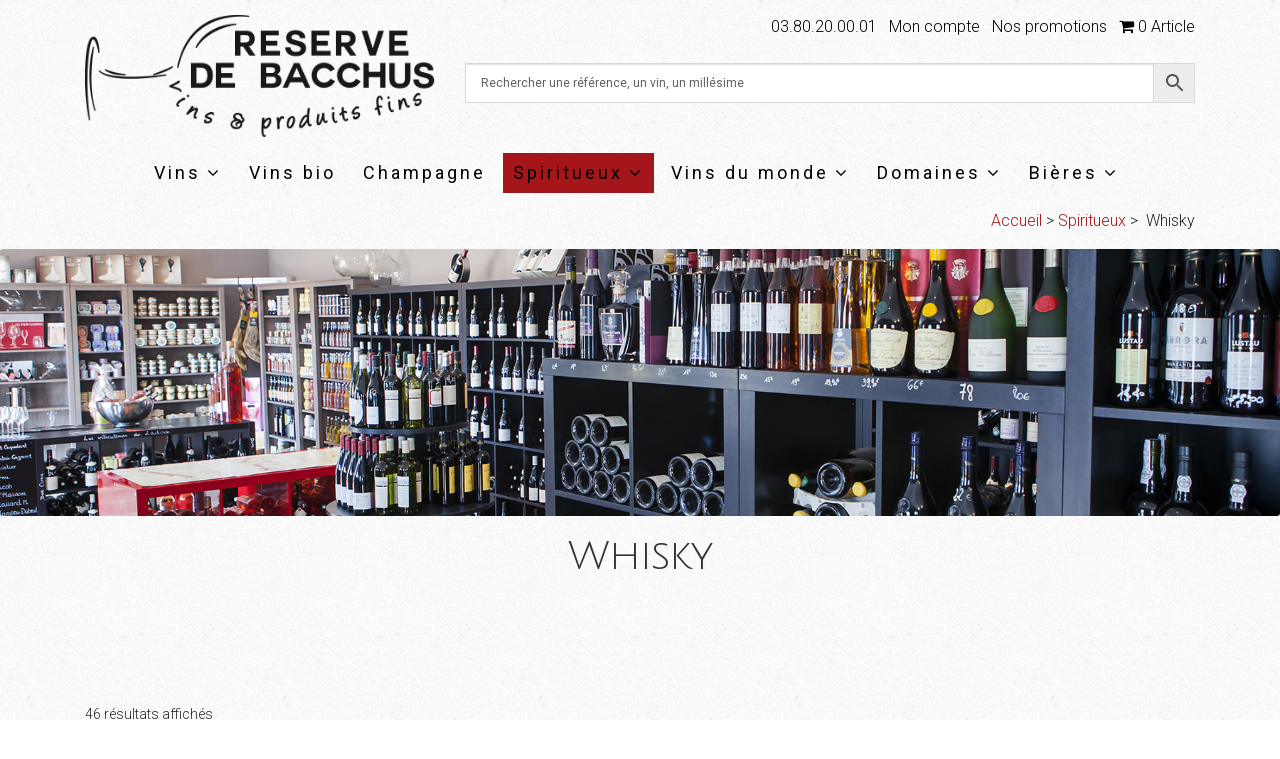

--- FILE ---
content_type: text/html; charset=UTF-8
request_url: https://www.reservedebacchus.fr/categorie-produit/spiritueux/whisky/
body_size: 157024
content:
<!doctype html>
<html lang="fr-FR">
<head>
<meta charset="UTF-8">
<meta name="viewport" content="width=device-width, initial-scale=1, maximum-scale=2.0">
<link rel="profile" href="https://gmpg.org/xfn/11">
<link rel="pingback" href="https://www.reservedebacchus.fr/xmlrpc.php">

<meta name='robots' content='index, follow, max-image-preview:large, max-snippet:-1, max-video-preview:-1' />
	<style>img:is([sizes="auto" i], [sizes^="auto," i]) { contain-intrinsic-size: 3000px 1500px }</style>
	
<!-- Google Tag Manager for WordPress by gtm4wp.com -->
<script data-cfasync="false" data-pagespeed-no-defer>
	var gtm4wp_datalayer_name = "dataLayer";
	var dataLayer = dataLayer || [];
</script>
<!-- End Google Tag Manager for WordPress by gtm4wp.com -->
	<!-- This site is optimized with the Yoast SEO plugin v26.8 - https://yoast.com/product/yoast-seo-wordpress/ -->
	<title>Whisky - Réserve de Bacchus</title>
<link data-rocket-preload as="style" href="https://fonts.googleapis.com/css2?family=Julius+Sans+One&#038;ver=6.7.4&#038;family=Roboto%3Awght%40300%3B400%3B500&#038;ver=6.7.4&#038;display=swap" rel="preload">
<link data-rocket-preload as="style" href="https://fonts.googleapis.com/css?family=Source%20Sans%20Pro%3A400%2C300%2C300italic%2C400italic%2C600%2C700%2C900&#038;subset=latin%2Clatin-ext&#038;display=swap" rel="preload">
<link href="https://fonts.googleapis.com/css2?family=Julius+Sans+One&#038;ver=6.7.4&#038;family=Roboto%3Awght%40300%3B400%3B500&#038;ver=6.7.4&#038;display=swap" media="print" onload="this.media=&#039;all&#039;" rel="stylesheet">
<noscript data-wpr-hosted-gf-parameters=""><link rel="stylesheet" href="https://fonts.googleapis.com/css2?family=Julius+Sans+One&#038;ver=6.7.4&#038;family=Roboto%3Awght%40300%3B400%3B500&#038;ver=6.7.4&#038;display=swap"></noscript>
<link href="https://fonts.googleapis.com/css?family=Source%20Sans%20Pro%3A400%2C300%2C300italic%2C400italic%2C600%2C700%2C900&#038;subset=latin%2Clatin-ext&#038;display=swap" media="print" onload="this.media=&#039;all&#039;" rel="stylesheet">
<noscript data-wpr-hosted-gf-parameters=""><link rel="stylesheet" href="https://fonts.googleapis.com/css?family=Source%20Sans%20Pro%3A400%2C300%2C300italic%2C400italic%2C600%2C700%2C900&#038;subset=latin%2Clatin-ext&#038;display=swap"></noscript>
	<link rel="canonical" href="https://www.reservedebacchus.fr/categorie-produit/spiritueux/whisky/" />
	<meta property="og:locale" content="fr_FR" />
	<meta property="og:type" content="article" />
	<meta property="og:title" content="Whisky - Réserve de Bacchus" />
	<meta property="og:url" content="https://www.reservedebacchus.fr/categorie-produit/spiritueux/whisky/" />
	<meta property="og:site_name" content="Réserve de Bacchus" />
	<script type="application/ld+json" class="yoast-schema-graph">{"@context":"https://schema.org","@graph":[{"@type":"CollectionPage","@id":"https://www.reservedebacchus.fr/categorie-produit/spiritueux/whisky/","url":"https://www.reservedebacchus.fr/categorie-produit/spiritueux/whisky/","name":"Whisky - Réserve de Bacchus","isPartOf":{"@id":"https://www.reservedebacchus.fr/#website"},"primaryImageOfPage":{"@id":"https://www.reservedebacchus.fr/categorie-produit/spiritueux/whisky/#primaryimage"},"image":{"@id":"https://www.reservedebacchus.fr/categorie-produit/spiritueux/whisky/#primaryimage"},"thumbnailUrl":"https://www.reservedebacchus.fr/wp-content/uploads/2020/11/WELCHE-SINGLE-MALT-TOURBE-scaled.jpg","breadcrumb":{"@id":"https://www.reservedebacchus.fr/categorie-produit/spiritueux/whisky/#breadcrumb"},"inLanguage":"fr-FR"},{"@type":"ImageObject","inLanguage":"fr-FR","@id":"https://www.reservedebacchus.fr/categorie-produit/spiritueux/whisky/#primaryimage","url":"https://www.reservedebacchus.fr/wp-content/uploads/2020/11/WELCHE-SINGLE-MALT-TOURBE-scaled.jpg","contentUrl":"https://www.reservedebacchus.fr/wp-content/uploads/2020/11/WELCHE-SINGLE-MALT-TOURBE-scaled.jpg","width":1244,"height":2560},{"@type":"BreadcrumbList","@id":"https://www.reservedebacchus.fr/categorie-produit/spiritueux/whisky/#breadcrumb","itemListElement":[{"@type":"ListItem","position":1,"name":"Accueil","item":"https://www.reservedebacchus.fr/"},{"@type":"ListItem","position":2,"name":"Spiritueux","item":"https://www.reservedebacchus.fr/categorie-produit/spiritueux/"},{"@type":"ListItem","position":3,"name":"Whisky"}]},{"@type":"WebSite","@id":"https://www.reservedebacchus.fr/#website","url":"https://www.reservedebacchus.fr/","name":"Réserve de Bacchus","description":"","publisher":{"@id":"https://www.reservedebacchus.fr/#organization"},"potentialAction":[{"@type":"SearchAction","target":{"@type":"EntryPoint","urlTemplate":"https://www.reservedebacchus.fr/?s={search_term_string}"},"query-input":{"@type":"PropertyValueSpecification","valueRequired":true,"valueName":"search_term_string"}}],"inLanguage":"fr-FR"},{"@type":"Organization","@id":"https://www.reservedebacchus.fr/#organization","name":"Réserve de Bacchus","url":"https://www.reservedebacchus.fr/","logo":{"@type":"ImageObject","inLanguage":"fr-FR","@id":"https://www.reservedebacchus.fr/#/schema/logo/image/","url":"https://www.reservedebacchus.fr/wp-content/uploads/2020/10/bacchus.jpg","contentUrl":"https://www.reservedebacchus.fr/wp-content/uploads/2020/10/bacchus.jpg","width":320,"height":320,"caption":"Réserve de Bacchus"},"image":{"@id":"https://www.reservedebacchus.fr/#/schema/logo/image/"},"sameAs":["https://www.facebook.com/RDBacchus","https://www.instagram.com/reservedebacchus/"]}]}</script>
	<!-- / Yoast SEO plugin. -->


<link rel='dns-prefetch' href='//unpkg.com' />
<link rel='dns-prefetch' href='//fonts.googleapis.com' />
<link rel='dns-prefetch' href='//stackpath.bootstrapcdn.com' />
<link rel='dns-prefetch' href='//cdnjs.cloudflare.com' />
<link rel='dns-prefetch' href='//www.googletagmanager.com' />
<link href='https://fonts.gstatic.com' crossorigin rel='preconnect' />
<link rel="alternate" type="application/rss+xml" title="Réserve de Bacchus &raquo; Flux" href="https://www.reservedebacchus.fr/feed/" />
<link rel="alternate" type="application/rss+xml" title="Flux pour Réserve de Bacchus &raquo; Whisky Catégorie" href="https://www.reservedebacchus.fr/categorie-produit/spiritueux/whisky/feed/" />
<script>
window._wpemojiSettings = {"baseUrl":"https:\/\/s.w.org\/images\/core\/emoji\/15.0.3\/72x72\/","ext":".png","svgUrl":"https:\/\/s.w.org\/images\/core\/emoji\/15.0.3\/svg\/","svgExt":".svg","source":{"concatemoji":"https:\/\/www.reservedebacchus.fr\/wp-includes\/js\/wp-emoji-release.min.js?ver=aa629c30ffcf4b7783d9b7f93025164c"}};
/*! This file is auto-generated */
!function(i,n){var o,s,e;function c(e){try{var t={supportTests:e,timestamp:(new Date).valueOf()};sessionStorage.setItem(o,JSON.stringify(t))}catch(e){}}function p(e,t,n){e.clearRect(0,0,e.canvas.width,e.canvas.height),e.fillText(t,0,0);var t=new Uint32Array(e.getImageData(0,0,e.canvas.width,e.canvas.height).data),r=(e.clearRect(0,0,e.canvas.width,e.canvas.height),e.fillText(n,0,0),new Uint32Array(e.getImageData(0,0,e.canvas.width,e.canvas.height).data));return t.every(function(e,t){return e===r[t]})}function u(e,t,n){switch(t){case"flag":return n(e,"\ud83c\udff3\ufe0f\u200d\u26a7\ufe0f","\ud83c\udff3\ufe0f\u200b\u26a7\ufe0f")?!1:!n(e,"\ud83c\uddfa\ud83c\uddf3","\ud83c\uddfa\u200b\ud83c\uddf3")&&!n(e,"\ud83c\udff4\udb40\udc67\udb40\udc62\udb40\udc65\udb40\udc6e\udb40\udc67\udb40\udc7f","\ud83c\udff4\u200b\udb40\udc67\u200b\udb40\udc62\u200b\udb40\udc65\u200b\udb40\udc6e\u200b\udb40\udc67\u200b\udb40\udc7f");case"emoji":return!n(e,"\ud83d\udc26\u200d\u2b1b","\ud83d\udc26\u200b\u2b1b")}return!1}function f(e,t,n){var r="undefined"!=typeof WorkerGlobalScope&&self instanceof WorkerGlobalScope?new OffscreenCanvas(300,150):i.createElement("canvas"),a=r.getContext("2d",{willReadFrequently:!0}),o=(a.textBaseline="top",a.font="600 32px Arial",{});return e.forEach(function(e){o[e]=t(a,e,n)}),o}function t(e){var t=i.createElement("script");t.src=e,t.defer=!0,i.head.appendChild(t)}"undefined"!=typeof Promise&&(o="wpEmojiSettingsSupports",s=["flag","emoji"],n.supports={everything:!0,everythingExceptFlag:!0},e=new Promise(function(e){i.addEventListener("DOMContentLoaded",e,{once:!0})}),new Promise(function(t){var n=function(){try{var e=JSON.parse(sessionStorage.getItem(o));if("object"==typeof e&&"number"==typeof e.timestamp&&(new Date).valueOf()<e.timestamp+604800&&"object"==typeof e.supportTests)return e.supportTests}catch(e){}return null}();if(!n){if("undefined"!=typeof Worker&&"undefined"!=typeof OffscreenCanvas&&"undefined"!=typeof URL&&URL.createObjectURL&&"undefined"!=typeof Blob)try{var e="postMessage("+f.toString()+"("+[JSON.stringify(s),u.toString(),p.toString()].join(",")+"));",r=new Blob([e],{type:"text/javascript"}),a=new Worker(URL.createObjectURL(r),{name:"wpTestEmojiSupports"});return void(a.onmessage=function(e){c(n=e.data),a.terminate(),t(n)})}catch(e){}c(n=f(s,u,p))}t(n)}).then(function(e){for(var t in e)n.supports[t]=e[t],n.supports.everything=n.supports.everything&&n.supports[t],"flag"!==t&&(n.supports.everythingExceptFlag=n.supports.everythingExceptFlag&&n.supports[t]);n.supports.everythingExceptFlag=n.supports.everythingExceptFlag&&!n.supports.flag,n.DOMReady=!1,n.readyCallback=function(){n.DOMReady=!0}}).then(function(){return e}).then(function(){var e;n.supports.everything||(n.readyCallback(),(e=n.source||{}).concatemoji?t(e.concatemoji):e.wpemoji&&e.twemoji&&(t(e.twemoji),t(e.wpemoji)))}))}((window,document),window._wpemojiSettings);
</script>
<style id='wp-emoji-styles-inline-css' type='text/css'>

	img.wp-smiley, img.emoji {
		display: inline !important;
		border: none !important;
		box-shadow: none !important;
		height: 1em !important;
		width: 1em !important;
		margin: 0 0.07em !important;
		vertical-align: -0.1em !important;
		background: none !important;
		padding: 0 !important;
	}
</style>
<link rel='stylesheet' id='wp-block-library-css' href='https://www.reservedebacchus.fr/wp-includes/css/dist/block-library/style.min.css?ver=aa629c30ffcf4b7783d9b7f93025164c' type='text/css' media='all' />
<style id='wp-block-library-theme-inline-css' type='text/css'>
.wp-block-audio :where(figcaption){color:#555;font-size:13px;text-align:center}.is-dark-theme .wp-block-audio :where(figcaption){color:#ffffffa6}.wp-block-audio{margin:0 0 1em}.wp-block-code{border:1px solid #ccc;border-radius:4px;font-family:Menlo,Consolas,monaco,monospace;padding:.8em 1em}.wp-block-embed :where(figcaption){color:#555;font-size:13px;text-align:center}.is-dark-theme .wp-block-embed :where(figcaption){color:#ffffffa6}.wp-block-embed{margin:0 0 1em}.blocks-gallery-caption{color:#555;font-size:13px;text-align:center}.is-dark-theme .blocks-gallery-caption{color:#ffffffa6}:root :where(.wp-block-image figcaption){color:#555;font-size:13px;text-align:center}.is-dark-theme :root :where(.wp-block-image figcaption){color:#ffffffa6}.wp-block-image{margin:0 0 1em}.wp-block-pullquote{border-bottom:4px solid;border-top:4px solid;color:currentColor;margin-bottom:1.75em}.wp-block-pullquote cite,.wp-block-pullquote footer,.wp-block-pullquote__citation{color:currentColor;font-size:.8125em;font-style:normal;text-transform:uppercase}.wp-block-quote{border-left:.25em solid;margin:0 0 1.75em;padding-left:1em}.wp-block-quote cite,.wp-block-quote footer{color:currentColor;font-size:.8125em;font-style:normal;position:relative}.wp-block-quote:where(.has-text-align-right){border-left:none;border-right:.25em solid;padding-left:0;padding-right:1em}.wp-block-quote:where(.has-text-align-center){border:none;padding-left:0}.wp-block-quote.is-large,.wp-block-quote.is-style-large,.wp-block-quote:where(.is-style-plain){border:none}.wp-block-search .wp-block-search__label{font-weight:700}.wp-block-search__button{border:1px solid #ccc;padding:.375em .625em}:where(.wp-block-group.has-background){padding:1.25em 2.375em}.wp-block-separator.has-css-opacity{opacity:.4}.wp-block-separator{border:none;border-bottom:2px solid;margin-left:auto;margin-right:auto}.wp-block-separator.has-alpha-channel-opacity{opacity:1}.wp-block-separator:not(.is-style-wide):not(.is-style-dots){width:100px}.wp-block-separator.has-background:not(.is-style-dots){border-bottom:none;height:1px}.wp-block-separator.has-background:not(.is-style-wide):not(.is-style-dots){height:2px}.wp-block-table{margin:0 0 1em}.wp-block-table td,.wp-block-table th{word-break:normal}.wp-block-table :where(figcaption){color:#555;font-size:13px;text-align:center}.is-dark-theme .wp-block-table :where(figcaption){color:#ffffffa6}.wp-block-video :where(figcaption){color:#555;font-size:13px;text-align:center}.is-dark-theme .wp-block-video :where(figcaption){color:#ffffffa6}.wp-block-video{margin:0 0 1em}:root :where(.wp-block-template-part.has-background){margin-bottom:0;margin-top:0;padding:1.25em 2.375em}
</style>
<link rel='stylesheet' id='wp-components-css' href='https://www.reservedebacchus.fr/wp-includes/css/dist/components/style.min.css?ver=aa629c30ffcf4b7783d9b7f93025164c' type='text/css' media='all' />
<link rel='stylesheet' id='wp-preferences-css' href='https://www.reservedebacchus.fr/wp-includes/css/dist/preferences/style.min.css?ver=aa629c30ffcf4b7783d9b7f93025164c' type='text/css' media='all' />
<link rel='stylesheet' id='wp-block-editor-css' href='https://www.reservedebacchus.fr/wp-includes/css/dist/block-editor/style.min.css?ver=aa629c30ffcf4b7783d9b7f93025164c' type='text/css' media='all' />
<link data-minify="1" rel='stylesheet' id='popup-maker-block-library-style-css' href='https://www.reservedebacchus.fr/wp-content/cache/min/1/wp-content/plugins/popup-maker/dist/packages/block-library-style.css?ver=1765389727' type='text/css' media='all' />
<link data-minify="1" rel='stylesheet' id='storefront-gutenberg-blocks-css' href='https://www.reservedebacchus.fr/wp-content/cache/min/1/wp-content/themes/storefront/assets/css/base/gutenberg-blocks.css?ver=1765389727' type='text/css' media='all' />
<style id='storefront-gutenberg-blocks-inline-css' type='text/css'>

				.wp-block-button__link:not(.has-text-color) {
					color: #333333;
				}

				.wp-block-button__link:not(.has-text-color):hover,
				.wp-block-button__link:not(.has-text-color):focus,
				.wp-block-button__link:not(.has-text-color):active {
					color: #333333;
				}

				.wp-block-button__link:not(.has-background) {
					background-color: #eeeeee;
				}

				.wp-block-button__link:not(.has-background):hover,
				.wp-block-button__link:not(.has-background):focus,
				.wp-block-button__link:not(.has-background):active {
					border-color: #d5d5d5;
					background-color: #d5d5d5;
				}

				.wp-block-quote footer,
				.wp-block-quote cite,
				.wp-block-quote__citation {
					color: #6d6d6d;
				}

				.wp-block-pullquote cite,
				.wp-block-pullquote footer,
				.wp-block-pullquote__citation {
					color: #6d6d6d;
				}

				.wp-block-image figcaption {
					color: #6d6d6d;
				}

				.wp-block-separator.is-style-dots::before {
					color: #333333;
				}

				.wp-block-file a.wp-block-file__button {
					color: #333333;
					background-color: #eeeeee;
					border-color: #eeeeee;
				}

				.wp-block-file a.wp-block-file__button:hover,
				.wp-block-file a.wp-block-file__button:focus,
				.wp-block-file a.wp-block-file__button:active {
					color: #333333;
					background-color: #d5d5d5;
				}

				.wp-block-code,
				.wp-block-preformatted pre {
					color: #6d6d6d;
				}

				.wp-block-table:not( .has-background ):not( .is-style-stripes ) tbody tr:nth-child(2n) td {
					background-color: #fdfdfd;
				}

				.wp-block-cover .wp-block-cover__inner-container h1,
				.wp-block-cover .wp-block-cover__inner-container h2,
				.wp-block-cover .wp-block-cover__inner-container h3,
				.wp-block-cover .wp-block-cover__inner-container h4,
				.wp-block-cover .wp-block-cover__inner-container h5,
				.wp-block-cover .wp-block-cover__inner-container h6 {
					color: #000000;
				}
			
</style>
<style id='classic-theme-styles-inline-css' type='text/css'>
/*! This file is auto-generated */
.wp-block-button__link{color:#fff;background-color:#32373c;border-radius:9999px;box-shadow:none;text-decoration:none;padding:calc(.667em + 2px) calc(1.333em + 2px);font-size:1.125em}.wp-block-file__button{background:#32373c;color:#fff;text-decoration:none}
</style>
<style id='global-styles-inline-css' type='text/css'>
:root{--wp--preset--aspect-ratio--square: 1;--wp--preset--aspect-ratio--4-3: 4/3;--wp--preset--aspect-ratio--3-4: 3/4;--wp--preset--aspect-ratio--3-2: 3/2;--wp--preset--aspect-ratio--2-3: 2/3;--wp--preset--aspect-ratio--16-9: 16/9;--wp--preset--aspect-ratio--9-16: 9/16;--wp--preset--color--black: #000000;--wp--preset--color--cyan-bluish-gray: #abb8c3;--wp--preset--color--white: #ffffff;--wp--preset--color--pale-pink: #f78da7;--wp--preset--color--vivid-red: #cf2e2e;--wp--preset--color--luminous-vivid-orange: #ff6900;--wp--preset--color--luminous-vivid-amber: #fcb900;--wp--preset--color--light-green-cyan: #7bdcb5;--wp--preset--color--vivid-green-cyan: #00d084;--wp--preset--color--pale-cyan-blue: #8ed1fc;--wp--preset--color--vivid-cyan-blue: #0693e3;--wp--preset--color--vivid-purple: #9b51e0;--wp--preset--gradient--vivid-cyan-blue-to-vivid-purple: linear-gradient(135deg,rgba(6,147,227,1) 0%,rgb(155,81,224) 100%);--wp--preset--gradient--light-green-cyan-to-vivid-green-cyan: linear-gradient(135deg,rgb(122,220,180) 0%,rgb(0,208,130) 100%);--wp--preset--gradient--luminous-vivid-amber-to-luminous-vivid-orange: linear-gradient(135deg,rgba(252,185,0,1) 0%,rgba(255,105,0,1) 100%);--wp--preset--gradient--luminous-vivid-orange-to-vivid-red: linear-gradient(135deg,rgba(255,105,0,1) 0%,rgb(207,46,46) 100%);--wp--preset--gradient--very-light-gray-to-cyan-bluish-gray: linear-gradient(135deg,rgb(238,238,238) 0%,rgb(169,184,195) 100%);--wp--preset--gradient--cool-to-warm-spectrum: linear-gradient(135deg,rgb(74,234,220) 0%,rgb(151,120,209) 20%,rgb(207,42,186) 40%,rgb(238,44,130) 60%,rgb(251,105,98) 80%,rgb(254,248,76) 100%);--wp--preset--gradient--blush-light-purple: linear-gradient(135deg,rgb(255,206,236) 0%,rgb(152,150,240) 100%);--wp--preset--gradient--blush-bordeaux: linear-gradient(135deg,rgb(254,205,165) 0%,rgb(254,45,45) 50%,rgb(107,0,62) 100%);--wp--preset--gradient--luminous-dusk: linear-gradient(135deg,rgb(255,203,112) 0%,rgb(199,81,192) 50%,rgb(65,88,208) 100%);--wp--preset--gradient--pale-ocean: linear-gradient(135deg,rgb(255,245,203) 0%,rgb(182,227,212) 50%,rgb(51,167,181) 100%);--wp--preset--gradient--electric-grass: linear-gradient(135deg,rgb(202,248,128) 0%,rgb(113,206,126) 100%);--wp--preset--gradient--midnight: linear-gradient(135deg,rgb(2,3,129) 0%,rgb(40,116,252) 100%);--wp--preset--font-size--small: 14px;--wp--preset--font-size--medium: 23px;--wp--preset--font-size--large: 26px;--wp--preset--font-size--x-large: 42px;--wp--preset--font-size--normal: 16px;--wp--preset--font-size--huge: 37px;--wp--preset--spacing--20: 0.44rem;--wp--preset--spacing--30: 0.67rem;--wp--preset--spacing--40: 1rem;--wp--preset--spacing--50: 1.5rem;--wp--preset--spacing--60: 2.25rem;--wp--preset--spacing--70: 3.38rem;--wp--preset--spacing--80: 5.06rem;--wp--preset--shadow--natural: 6px 6px 9px rgba(0, 0, 0, 0.2);--wp--preset--shadow--deep: 12px 12px 50px rgba(0, 0, 0, 0.4);--wp--preset--shadow--sharp: 6px 6px 0px rgba(0, 0, 0, 0.2);--wp--preset--shadow--outlined: 6px 6px 0px -3px rgba(255, 255, 255, 1), 6px 6px rgba(0, 0, 0, 1);--wp--preset--shadow--crisp: 6px 6px 0px rgba(0, 0, 0, 1);}:where(.is-layout-flex){gap: 0.5em;}:where(.is-layout-grid){gap: 0.5em;}body .is-layout-flex{display: flex;}.is-layout-flex{flex-wrap: wrap;align-items: center;}.is-layout-flex > :is(*, div){margin: 0;}body .is-layout-grid{display: grid;}.is-layout-grid > :is(*, div){margin: 0;}:where(.wp-block-columns.is-layout-flex){gap: 2em;}:where(.wp-block-columns.is-layout-grid){gap: 2em;}:where(.wp-block-post-template.is-layout-flex){gap: 1.25em;}:where(.wp-block-post-template.is-layout-grid){gap: 1.25em;}.has-black-color{color: var(--wp--preset--color--black) !important;}.has-cyan-bluish-gray-color{color: var(--wp--preset--color--cyan-bluish-gray) !important;}.has-white-color{color: var(--wp--preset--color--white) !important;}.has-pale-pink-color{color: var(--wp--preset--color--pale-pink) !important;}.has-vivid-red-color{color: var(--wp--preset--color--vivid-red) !important;}.has-luminous-vivid-orange-color{color: var(--wp--preset--color--luminous-vivid-orange) !important;}.has-luminous-vivid-amber-color{color: var(--wp--preset--color--luminous-vivid-amber) !important;}.has-light-green-cyan-color{color: var(--wp--preset--color--light-green-cyan) !important;}.has-vivid-green-cyan-color{color: var(--wp--preset--color--vivid-green-cyan) !important;}.has-pale-cyan-blue-color{color: var(--wp--preset--color--pale-cyan-blue) !important;}.has-vivid-cyan-blue-color{color: var(--wp--preset--color--vivid-cyan-blue) !important;}.has-vivid-purple-color{color: var(--wp--preset--color--vivid-purple) !important;}.has-black-background-color{background-color: var(--wp--preset--color--black) !important;}.has-cyan-bluish-gray-background-color{background-color: var(--wp--preset--color--cyan-bluish-gray) !important;}.has-white-background-color{background-color: var(--wp--preset--color--white) !important;}.has-pale-pink-background-color{background-color: var(--wp--preset--color--pale-pink) !important;}.has-vivid-red-background-color{background-color: var(--wp--preset--color--vivid-red) !important;}.has-luminous-vivid-orange-background-color{background-color: var(--wp--preset--color--luminous-vivid-orange) !important;}.has-luminous-vivid-amber-background-color{background-color: var(--wp--preset--color--luminous-vivid-amber) !important;}.has-light-green-cyan-background-color{background-color: var(--wp--preset--color--light-green-cyan) !important;}.has-vivid-green-cyan-background-color{background-color: var(--wp--preset--color--vivid-green-cyan) !important;}.has-pale-cyan-blue-background-color{background-color: var(--wp--preset--color--pale-cyan-blue) !important;}.has-vivid-cyan-blue-background-color{background-color: var(--wp--preset--color--vivid-cyan-blue) !important;}.has-vivid-purple-background-color{background-color: var(--wp--preset--color--vivid-purple) !important;}.has-black-border-color{border-color: var(--wp--preset--color--black) !important;}.has-cyan-bluish-gray-border-color{border-color: var(--wp--preset--color--cyan-bluish-gray) !important;}.has-white-border-color{border-color: var(--wp--preset--color--white) !important;}.has-pale-pink-border-color{border-color: var(--wp--preset--color--pale-pink) !important;}.has-vivid-red-border-color{border-color: var(--wp--preset--color--vivid-red) !important;}.has-luminous-vivid-orange-border-color{border-color: var(--wp--preset--color--luminous-vivid-orange) !important;}.has-luminous-vivid-amber-border-color{border-color: var(--wp--preset--color--luminous-vivid-amber) !important;}.has-light-green-cyan-border-color{border-color: var(--wp--preset--color--light-green-cyan) !important;}.has-vivid-green-cyan-border-color{border-color: var(--wp--preset--color--vivid-green-cyan) !important;}.has-pale-cyan-blue-border-color{border-color: var(--wp--preset--color--pale-cyan-blue) !important;}.has-vivid-cyan-blue-border-color{border-color: var(--wp--preset--color--vivid-cyan-blue) !important;}.has-vivid-purple-border-color{border-color: var(--wp--preset--color--vivid-purple) !important;}.has-vivid-cyan-blue-to-vivid-purple-gradient-background{background: var(--wp--preset--gradient--vivid-cyan-blue-to-vivid-purple) !important;}.has-light-green-cyan-to-vivid-green-cyan-gradient-background{background: var(--wp--preset--gradient--light-green-cyan-to-vivid-green-cyan) !important;}.has-luminous-vivid-amber-to-luminous-vivid-orange-gradient-background{background: var(--wp--preset--gradient--luminous-vivid-amber-to-luminous-vivid-orange) !important;}.has-luminous-vivid-orange-to-vivid-red-gradient-background{background: var(--wp--preset--gradient--luminous-vivid-orange-to-vivid-red) !important;}.has-very-light-gray-to-cyan-bluish-gray-gradient-background{background: var(--wp--preset--gradient--very-light-gray-to-cyan-bluish-gray) !important;}.has-cool-to-warm-spectrum-gradient-background{background: var(--wp--preset--gradient--cool-to-warm-spectrum) !important;}.has-blush-light-purple-gradient-background{background: var(--wp--preset--gradient--blush-light-purple) !important;}.has-blush-bordeaux-gradient-background{background: var(--wp--preset--gradient--blush-bordeaux) !important;}.has-luminous-dusk-gradient-background{background: var(--wp--preset--gradient--luminous-dusk) !important;}.has-pale-ocean-gradient-background{background: var(--wp--preset--gradient--pale-ocean) !important;}.has-electric-grass-gradient-background{background: var(--wp--preset--gradient--electric-grass) !important;}.has-midnight-gradient-background{background: var(--wp--preset--gradient--midnight) !important;}.has-small-font-size{font-size: var(--wp--preset--font-size--small) !important;}.has-medium-font-size{font-size: var(--wp--preset--font-size--medium) !important;}.has-large-font-size{font-size: var(--wp--preset--font-size--large) !important;}.has-x-large-font-size{font-size: var(--wp--preset--font-size--x-large) !important;}
:where(.wp-block-post-template.is-layout-flex){gap: 1.25em;}:where(.wp-block-post-template.is-layout-grid){gap: 1.25em;}
:where(.wp-block-columns.is-layout-flex){gap: 2em;}:where(.wp-block-columns.is-layout-grid){gap: 2em;}
:root :where(.wp-block-pullquote){font-size: 1.5em;line-height: 1.6;}
</style>
<style id='age-gate-custom-inline-css' type='text/css'>
:root{--ag-background-image: url(https://www.reservedebacchus.fr/wp-content/uploads/2020/12/1406_AG29_Reserve-bacchus11-scaled.jpg);--ag-background-image-position: center center;--ag-blur: 5px;}
</style>
<link data-minify="1" rel='stylesheet' id='age-gate-css' href='https://www.reservedebacchus.fr/wp-content/cache/min/1/wp-content/plugins/age-gate/dist/main.css?ver=1765389727' type='text/css' media='all' />
<style id='age-gate-options-inline-css' type='text/css'>
:root{--ag-background-image: url(https://www.reservedebacchus.fr/wp-content/uploads/2020/12/1406_AG29_Reserve-bacchus11-scaled.jpg);--ag-background-image-position: center center;--ag-blur: 5px;}
</style>
<link rel='stylesheet' id='wpmenucart-icons-css' href='https://www.reservedebacchus.fr/wp-content/plugins/woocommerce-menu-bar-cart/assets/css/wpmenucart-icons.min.css?ver=2.14.12' type='text/css' media='all' />
<style id='wpmenucart-icons-inline-css' type='text/css'>
@font-face{font-family:WPMenuCart;src:url(https://www.reservedebacchus.fr/wp-content/plugins/woocommerce-menu-bar-cart/assets/fonts/WPMenuCart.eot);src:url(https://www.reservedebacchus.fr/wp-content/plugins/woocommerce-menu-bar-cart/assets/fonts/WPMenuCart.eot?#iefix) format('embedded-opentype'),url(https://www.reservedebacchus.fr/wp-content/plugins/woocommerce-menu-bar-cart/assets/fonts/WPMenuCart.woff2) format('woff2'),url(https://www.reservedebacchus.fr/wp-content/plugins/woocommerce-menu-bar-cart/assets/fonts/WPMenuCart.woff) format('woff'),url(https://www.reservedebacchus.fr/wp-content/plugins/woocommerce-menu-bar-cart/assets/fonts/WPMenuCart.ttf) format('truetype'),url(https://www.reservedebacchus.fr/wp-content/plugins/woocommerce-menu-bar-cart/assets/fonts/WPMenuCart.svg#WPMenuCart) format('svg');font-weight:400;font-style:normal;font-display:swap}
</style>
<link rel='stylesheet' id='wpmenucart-css' href='https://www.reservedebacchus.fr/wp-content/plugins/woocommerce-menu-bar-cart/assets/css/wpmenucart-main.min.css?ver=2.14.12' type='text/css' media='all' />
<style id='wpmenucart-inline-css' type='text/css'>
.et-cart-info { display:none !important; } .site-header-cart { display:none !important; }
</style>
<style id='woocommerce-inline-inline-css' type='text/css'>
.woocommerce form .form-row .required { visibility: visible; }
</style>
<link data-minify="1" rel='stylesheet' id='aws-pro-style-css' href='https://www.reservedebacchus.fr/wp-content/cache/min/1/wp-content/plugins/advanced-woo-search-pro/assets/css/common.css?ver=1765389727' type='text/css' media='all' />
<link data-minify="1" rel='stylesheet' id='megamenu-css' href='https://www.reservedebacchus.fr/wp-content/cache/min/1/wp-content/uploads/maxmegamenu/style.css?ver=1765389727' type='text/css' media='all' />
<link data-minify="1" rel='stylesheet' id='dashicons-css' href='https://www.reservedebacchus.fr/wp-content/cache/min/1/wp-includes/css/dashicons.min.css?ver=1765389727' type='text/css' media='all' />
<style id='dashicons-inline-css' type='text/css'>
[data-font="Dashicons"]:before {font-family: 'Dashicons' !important;content: attr(data-icon) !important;speak: none !important;font-weight: normal !important;font-variant: normal !important;text-transform: none !important;line-height: 1 !important;font-style: normal !important;-webkit-font-smoothing: antialiased !important;-moz-osx-font-smoothing: grayscale !important;}
</style>
<link data-minify="1" rel='stylesheet' id='brands-styles-css' href='https://www.reservedebacchus.fr/wp-content/cache/min/1/wp-content/plugins/woocommerce/assets/css/brands.css?ver=1765389727' type='text/css' media='all' />
<link data-minify="1" rel='stylesheet' id='woo-vou-public-check-code-style-css' href='https://www.reservedebacchus.fr/wp-content/cache/min/1/wp-content/plugins/woocommerce-pdf-vouchers/includes/css/woo-vou-check-code.css?ver=1765389791' type='text/css' media='all' />
<link data-minify="1" rel='stylesheet' id='woo-vou-public-style-css' href='https://www.reservedebacchus.fr/wp-content/cache/min/1/wp-content/plugins/woocommerce-pdf-vouchers/includes/css/woo-vou-public.css?ver=1765389791' type='text/css' media='all' />
<link rel='stylesheet' id='list-tables-css' href='https://www.reservedebacchus.fr/wp-admin/css/list-tables.min.css?ver=aa629c30ffcf4b7783d9b7f93025164c' type='text/css' media='all' />
<link data-minify="1" rel='stylesheet' id='woocommerce_public_select2_styles-css' href='https://www.reservedebacchus.fr/wp-content/cache/min/1/wp-content/plugins/woocommerce/assets/css/select2.css?ver=1765389791' type='text/css' media='all' />
<link rel='stylesheet' id='buttons-css' href='https://www.reservedebacchus.fr/wp-includes/css/buttons.min.css?ver=aa629c30ffcf4b7783d9b7f93025164c' type='text/css' media='all' />
<link rel='stylesheet' id='mediaelement-css' href='https://www.reservedebacchus.fr/wp-includes/js/mediaelement/mediaelementplayer-legacy.min.css?ver=4.2.17' type='text/css' media='all' />
<link rel='stylesheet' id='wp-mediaelement-css' href='https://www.reservedebacchus.fr/wp-includes/js/mediaelement/wp-mediaelement.min.css?ver=aa629c30ffcf4b7783d9b7f93025164c' type='text/css' media='all' />
<link rel='stylesheet' id='media-views-css' href='https://www.reservedebacchus.fr/wp-includes/css/media-views.min.css?ver=aa629c30ffcf4b7783d9b7f93025164c' type='text/css' media='all' />
<link data-minify="1" rel='stylesheet' id='imgareaselect-css' href='https://www.reservedebacchus.fr/wp-content/cache/min/1/wp-includes/js/imgareaselect/imgareaselect.css?ver=1765389791' type='text/css' media='all' />
<link data-minify="1" rel='stylesheet' id='woo-vou-meta-jquery-ui-css-css' href='https://www.reservedebacchus.fr/wp-content/cache/min/1/wp-content/plugins/woocommerce-pdf-vouchers/includes/meta-boxes/css/datetimepicker/date-time-picker.css?ver=1765389791' type='text/css' media='all' />
<link rel='stylesheet' id='owlcarouselcss-css' href='https://www.reservedebacchus.fr/wp-content/themes/storefront-child/assets/js/owlcarousel/assets/owl.theme.default.min.css?ver=1.1' type='text/css' media='all' />
<link data-minify="1" rel='stylesheet' id='swipercss-css' href='https://www.reservedebacchus.fr/wp-content/cache/min/1/swiper@8/swiper-bundle.min.css?ver=1765389727' type='text/css' media='all' />
<link data-minify="1" rel='stylesheet' id='storefront-style-css' href='https://www.reservedebacchus.fr/wp-content/cache/min/1/wp-content/themes/storefront/style.css?ver=1765389727' type='text/css' media='all' />
<style id='storefront-style-inline-css' type='text/css'>

			.main-navigation ul li a,
			.site-title a,
			ul.menu li a,
			.site-branding h1 a,
			button.menu-toggle,
			button.menu-toggle:hover,
			.handheld-navigation .dropdown-toggle {
				color: #333333;
			}

			button.menu-toggle,
			button.menu-toggle:hover {
				border-color: #333333;
			}

			.main-navigation ul li a:hover,
			.main-navigation ul li:hover > a,
			.site-title a:hover,
			.site-header ul.menu li.current-menu-item > a {
				color: #747474;
			}

			table:not( .has-background ) th {
				background-color: #f8f8f8;
			}

			table:not( .has-background ) tbody td {
				background-color: #fdfdfd;
			}

			table:not( .has-background ) tbody tr:nth-child(2n) td,
			fieldset,
			fieldset legend {
				background-color: #fbfbfb;
			}

			.site-header,
			.secondary-navigation ul ul,
			.main-navigation ul.menu > li.menu-item-has-children:after,
			.secondary-navigation ul.menu ul,
			.storefront-handheld-footer-bar,
			.storefront-handheld-footer-bar ul li > a,
			.storefront-handheld-footer-bar ul li.search .site-search,
			button.menu-toggle,
			button.menu-toggle:hover {
				background-color: #ffffff;
			}

			p.site-description,
			.site-header,
			.storefront-handheld-footer-bar {
				color: #404040;
			}

			button.menu-toggle:after,
			button.menu-toggle:before,
			button.menu-toggle span:before {
				background-color: #333333;
			}

			h1, h2, h3, h4, h5, h6, .wc-block-grid__product-title {
				color: #333333;
			}

			.widget h1 {
				border-bottom-color: #333333;
			}

			body,
			.secondary-navigation a {
				color: #6d6d6d;
			}

			.widget-area .widget a,
			.hentry .entry-header .posted-on a,
			.hentry .entry-header .post-author a,
			.hentry .entry-header .post-comments a,
			.hentry .entry-header .byline a {
				color: #727272;
			}

			a {
				color: #96588a;
			}

			a:focus,
			button:focus,
			.button.alt:focus,
			input:focus,
			textarea:focus,
			input[type="button"]:focus,
			input[type="reset"]:focus,
			input[type="submit"]:focus,
			input[type="email"]:focus,
			input[type="tel"]:focus,
			input[type="url"]:focus,
			input[type="password"]:focus,
			input[type="search"]:focus {
				outline-color: #96588a;
			}

			button, input[type="button"], input[type="reset"], input[type="submit"], .button, .widget a.button {
				background-color: #eeeeee;
				border-color: #eeeeee;
				color: #333333;
			}

			button:hover, input[type="button"]:hover, input[type="reset"]:hover, input[type="submit"]:hover, .button:hover, .widget a.button:hover {
				background-color: #d5d5d5;
				border-color: #d5d5d5;
				color: #333333;
			}

			button.alt, input[type="button"].alt, input[type="reset"].alt, input[type="submit"].alt, .button.alt, .widget-area .widget a.button.alt {
				background-color: #333333;
				border-color: #333333;
				color: #ffffff;
			}

			button.alt:hover, input[type="button"].alt:hover, input[type="reset"].alt:hover, input[type="submit"].alt:hover, .button.alt:hover, .widget-area .widget a.button.alt:hover {
				background-color: #1a1a1a;
				border-color: #1a1a1a;
				color: #ffffff;
			}

			.pagination .page-numbers li .page-numbers.current {
				background-color: #e6e6e6;
				color: #636363;
			}

			#comments .comment-list .comment-content .comment-text {
				background-color: #f8f8f8;
			}

			.site-footer {
				background-color: #f0f0f0;
				color: #6d6d6d;
			}

			.site-footer a:not(.button):not(.components-button) {
				color: #333333;
			}

			.site-footer .storefront-handheld-footer-bar a:not(.button):not(.components-button) {
				color: #333333;
			}

			.site-footer h1, .site-footer h2, .site-footer h3, .site-footer h4, .site-footer h5, .site-footer h6, .site-footer .widget .widget-title, .site-footer .widget .widgettitle {
				color: #333333;
			}

			.page-template-template-homepage.has-post-thumbnail .type-page.has-post-thumbnail .entry-title {
				color: #000000;
			}

			.page-template-template-homepage.has-post-thumbnail .type-page.has-post-thumbnail .entry-content {
				color: #000000;
			}

			@media screen and ( min-width: 768px ) {
				.secondary-navigation ul.menu a:hover {
					color: #595959;
				}

				.secondary-navigation ul.menu a {
					color: #404040;
				}

				.main-navigation ul.menu ul.sub-menu,
				.main-navigation ul.nav-menu ul.children {
					background-color: #f0f0f0;
				}

				.site-header {
					border-bottom-color: #f0f0f0;
				}
			}
</style>
<link data-minify="1" rel='stylesheet' id='storefront-icons-css' href='https://www.reservedebacchus.fr/wp-content/cache/min/1/wp-content/themes/storefront/assets/css/base/icons.css?ver=1765389727' type='text/css' media='all' />

<link data-minify="1" rel='stylesheet' id='storefront-woocommerce-style-css' href='https://www.reservedebacchus.fr/wp-content/cache/min/1/wp-content/themes/storefront/assets/css/woocommerce/woocommerce.css?ver=1765389727' type='text/css' media='all' />
<style id='storefront-woocommerce-style-inline-css' type='text/css'>

			a.cart-contents,
			.site-header-cart .widget_shopping_cart a {
				color: #333333;
			}

			a.cart-contents:hover,
			.site-header-cart .widget_shopping_cart a:hover,
			.site-header-cart:hover > li > a {
				color: #747474;
			}

			table.cart td.product-remove,
			table.cart td.actions {
				border-top-color: #ffffff;
			}

			.storefront-handheld-footer-bar ul li.cart .count {
				background-color: #333333;
				color: #ffffff;
				border-color: #ffffff;
			}

			.woocommerce-tabs ul.tabs li.active a,
			ul.products li.product .price,
			.onsale,
			.wc-block-grid__product-onsale,
			.widget_search form:before,
			.widget_product_search form:before {
				color: #6d6d6d;
			}

			.woocommerce-breadcrumb a,
			a.woocommerce-review-link,
			.product_meta a {
				color: #727272;
			}

			.wc-block-grid__product-onsale,
			.onsale {
				border-color: #6d6d6d;
			}

			.star-rating span:before,
			.quantity .plus, .quantity .minus,
			p.stars a:hover:after,
			p.stars a:after,
			.star-rating span:before,
			#payment .payment_methods li input[type=radio]:first-child:checked+label:before {
				color: #96588a;
			}

			.widget_price_filter .ui-slider .ui-slider-range,
			.widget_price_filter .ui-slider .ui-slider-handle {
				background-color: #96588a;
			}

			.order_details {
				background-color: #f8f8f8;
			}

			.order_details > li {
				border-bottom: 1px dotted #e3e3e3;
			}

			.order_details:before,
			.order_details:after {
				background: -webkit-linear-gradient(transparent 0,transparent 0),-webkit-linear-gradient(135deg,#f8f8f8 33.33%,transparent 33.33%),-webkit-linear-gradient(45deg,#f8f8f8 33.33%,transparent 33.33%)
			}

			#order_review {
				background-color: #ffffff;
			}

			#payment .payment_methods > li .payment_box,
			#payment .place-order {
				background-color: #fafafa;
			}

			#payment .payment_methods > li:not(.woocommerce-notice) {
				background-color: #f5f5f5;
			}

			#payment .payment_methods > li:not(.woocommerce-notice):hover {
				background-color: #f0f0f0;
			}

			.woocommerce-pagination .page-numbers li .page-numbers.current {
				background-color: #e6e6e6;
				color: #636363;
			}

			.wc-block-grid__product-onsale,
			.onsale,
			.woocommerce-pagination .page-numbers li .page-numbers:not(.current) {
				color: #6d6d6d;
			}

			p.stars a:before,
			p.stars a:hover~a:before,
			p.stars.selected a.active~a:before {
				color: #6d6d6d;
			}

			p.stars.selected a.active:before,
			p.stars:hover a:before,
			p.stars.selected a:not(.active):before,
			p.stars.selected a.active:before {
				color: #96588a;
			}

			.single-product div.product .woocommerce-product-gallery .woocommerce-product-gallery__trigger {
				background-color: #eeeeee;
				color: #333333;
			}

			.single-product div.product .woocommerce-product-gallery .woocommerce-product-gallery__trigger:hover {
				background-color: #d5d5d5;
				border-color: #d5d5d5;
				color: #333333;
			}

			.button.added_to_cart:focus,
			.button.wc-forward:focus {
				outline-color: #96588a;
			}

			.added_to_cart,
			.site-header-cart .widget_shopping_cart a.button,
			.wc-block-grid__products .wc-block-grid__product .wp-block-button__link {
				background-color: #eeeeee;
				border-color: #eeeeee;
				color: #333333;
			}

			.added_to_cart:hover,
			.site-header-cart .widget_shopping_cart a.button:hover,
			.wc-block-grid__products .wc-block-grid__product .wp-block-button__link:hover {
				background-color: #d5d5d5;
				border-color: #d5d5d5;
				color: #333333;
			}

			.added_to_cart.alt, .added_to_cart, .widget a.button.checkout {
				background-color: #333333;
				border-color: #333333;
				color: #ffffff;
			}

			.added_to_cart.alt:hover, .added_to_cart:hover, .widget a.button.checkout:hover {
				background-color: #1a1a1a;
				border-color: #1a1a1a;
				color: #ffffff;
			}

			.button.loading {
				color: #eeeeee;
			}

			.button.loading:hover {
				background-color: #eeeeee;
			}

			.button.loading:after {
				color: #333333;
			}

			@media screen and ( min-width: 768px ) {
				.site-header-cart .widget_shopping_cart,
				.site-header .product_list_widget li .quantity {
					color: #404040;
				}

				.site-header-cart .widget_shopping_cart .buttons,
				.site-header-cart .widget_shopping_cart .total {
					background-color: #f5f5f5;
				}

				.site-header-cart .widget_shopping_cart {
					background-color: #f0f0f0;
				}
			}
				.storefront-product-pagination a {
					color: #6d6d6d;
					background-color: #ffffff;
				}
				.storefront-sticky-add-to-cart {
					color: #6d6d6d;
					background-color: #ffffff;
				}

				.storefront-sticky-add-to-cart a:not(.button) {
					color: #333333;
				}
</style>
<link rel='stylesheet' id='storefront-child-style-css' href='https://www.reservedebacchus.fr/wp-content/themes/storefront-child/style.css?ver=1.0.0' type='text/css' media='all' />
<link data-minify="1" rel='stylesheet' id='custom-bootstrap-css' href='https://www.reservedebacchus.fr/wp-content/cache/min/1/bootstrap/4.4.1/css/bootstrap.min.css?ver=1765389727' type='text/css' media='all' />
<link data-minify="1" rel='stylesheet' id='customcss-css' href='https://www.reservedebacchus.fr/wp-content/cache/min/1/wp-content/themes/storefront-child/assets/css/custom.css?ver=1765389727' type='text/css' media='all' />
<link data-minify="1" rel='stylesheet' id='fA-css-css' href='https://www.reservedebacchus.fr/wp-content/cache/min/1/ajax/libs/font-awesome/4.7.0/css/font-awesome.css?ver=1765389727' type='text/css' media='all' />


<link data-minify="1" rel='stylesheet' id='storefront-woocommerce-brands-style-css' href='https://www.reservedebacchus.fr/wp-content/cache/min/1/wp-content/themes/storefront/assets/css/woocommerce/extensions/brands.css?ver=1765389727' type='text/css' media='all' />
<script src="https://www.reservedebacchus.fr/wp-includes/js/jquery/jquery.min.js?ver=3.7.1" id="jquery-core-js" data-rocket-defer defer></script>
<script src="https://www.reservedebacchus.fr/wp-includes/js/jquery/jquery-migrate.min.js?ver=3.4.1" id="jquery-migrate-js" data-rocket-defer defer></script>
<script src="https://www.reservedebacchus.fr/wp-content/plugins/woocommerce/assets/js/jquery-blockui/jquery.blockUI.min.js?ver=2.7.0-wc.10.0.5" id="jquery-blockui-js" defer data-wp-strategy="defer"></script>
<script id="wc-add-to-cart-js-extra">
var wc_add_to_cart_params = {"ajax_url":"\/wp-admin\/admin-ajax.php","wc_ajax_url":"\/?wc-ajax=%%endpoint%%","i18n_view_cart":"Voir le panier","cart_url":"https:\/\/www.reservedebacchus.fr\/panier\/","is_cart":"","cart_redirect_after_add":"no"};
</script>
<script src="https://www.reservedebacchus.fr/wp-content/plugins/woocommerce/assets/js/frontend/add-to-cart.min.js?ver=10.0.5" id="wc-add-to-cart-js" defer data-wp-strategy="defer"></script>
<script src="https://www.reservedebacchus.fr/wp-content/plugins/woocommerce/assets/js/js-cookie/js.cookie.min.js?ver=2.1.4-wc.10.0.5" id="js-cookie-js" defer data-wp-strategy="defer"></script>
<script id="woocommerce-js-extra">
var woocommerce_params = {"ajax_url":"\/wp-admin\/admin-ajax.php","wc_ajax_url":"\/?wc-ajax=%%endpoint%%","i18n_password_show":"Afficher le mot de passe","i18n_password_hide":"Masquer le mot de passe"};
</script>
<script src="https://www.reservedebacchus.fr/wp-content/plugins/woocommerce/assets/js/frontend/woocommerce.min.js?ver=10.0.5" id="woocommerce-js" defer data-wp-strategy="defer"></script>
<script id="woo-vou-check-code-script-js-extra">
var WooVouCheck = {"ajaxurl":"https:\/\/www.reservedebacchus.fr\/wp-admin\/admin-ajax.php","check_code_error":"Please enter voucher code.","code_invalid":"Voucher code does not exist.","code_used_success":"Thank you for your business, voucher code submitted successfully.","redeem_amount_empty_error":"Please enter redeem amount.","redeem_amount_greaterthen_redeemable_amount":"Redeem amount should not be greater than redeemable amount.","allow_guest_redeem_voucher":"no"};
</script>
<script src="https://www.reservedebacchus.fr/wp-content/plugins/woocommerce-pdf-vouchers/includes/js/woo-vou-check-code.js?ver=4.3.14" id="woo-vou-check-code-script-js" data-rocket-defer defer></script>
<script src="https://www.reservedebacchus.fr/wp-content/plugins/woocommerce/assets/js/jquery-tiptip/jquery.tipTip.min.js?ver=aa629c30ffcf4b7783d9b7f93025164c" id="jquery-tiptip-js" data-rocket-defer defer></script>
<script src="https://www.reservedebacchus.fr/wp-content/plugins/woocommerce/assets/js/select2/select2.full.min.js?ver=4.0.3-wc.10.0.5" id="select2-js" data-wp-strategy="defer" data-rocket-defer defer></script>
<script src="https://www.reservedebacchus.fr/wp-content/plugins/woocommerce/assets/js/admin/wc-enhanced-select.min.js?ver=10.0.5" id="wc-enhanced-select-js" data-rocket-defer defer></script>
<script id="woo-vou-code-detail-script-js-extra">
var WooVouCode = {"new_media_ui":"1","ajaxurl":"https:\/\/www.reservedebacchus.fr\/wp-admin\/admin-ajax.php","invalid_url":"Please enter valid url (i.e. http:\/\/www.example.com).","invalid_email":"Please enter valid Email ID","mail_sent":"Mail sent successfully","vou_change_expiry_date":"yes"};
</script>
<script src="https://www.reservedebacchus.fr/wp-content/plugins/woocommerce-pdf-vouchers/includes/js/woo-vou-code-details.js?ver=4.3.14" id="woo-vou-code-detail-script-js" data-rocket-defer defer></script>
<script id="utils-js-extra">
var userSettings = {"url":"\/","uid":"0","time":"1769040598","secure":"1"};
</script>
<script src="https://www.reservedebacchus.fr/wp-includes/js/utils.min.js?ver=aa629c30ffcf4b7783d9b7f93025164c" id="utils-js" data-rocket-defer defer></script>
<script src="https://www.reservedebacchus.fr/wp-includes/js/plupload/moxie.min.js?ver=1.3.5" id="moxiejs-js" data-rocket-defer defer></script>
<script src="https://www.reservedebacchus.fr/wp-includes/js/plupload/plupload.min.js?ver=2.1.9" id="plupload-js" data-rocket-defer defer></script>
<!--[if lt IE 8]>
<script src="https://www.reservedebacchus.fr/wp-includes/js/json2.min.js?ver=2015-05-03" id="json2-js"></script>
<![endif]-->
<script src="https://www.reservedebacchus.fr/wp-content/plugins/woocommerce-pdf-vouchers/includes/meta-boxes/js/datetimepicker/jquery-ui-slider-Access.js?ver=4.3.14" id="datepicker-slider-js" data-rocket-defer defer></script>
<link rel="https://api.w.org/" href="https://www.reservedebacchus.fr/wp-json/" /><link rel="alternate" title="JSON" type="application/json" href="https://www.reservedebacchus.fr/wp-json/wp/v2/product_cat/1341" /><meta name="generator" content="Site Kit by Google 1.170.0" />
<!-- Google Tag Manager for WordPress by gtm4wp.com -->
<!-- GTM Container placement set to automatic -->
<script data-cfasync="false" data-pagespeed-no-defer>
	var dataLayer_content = {"pagePostType":"product","pagePostType2":"tax-product","pageCategory":[]};
	dataLayer.push( dataLayer_content );
</script>
<script data-cfasync="false" data-pagespeed-no-defer>
(function(w,d,s,l,i){w[l]=w[l]||[];w[l].push({'gtm.start':
new Date().getTime(),event:'gtm.js'});var f=d.getElementsByTagName(s)[0],
j=d.createElement(s),dl=l!='dataLayer'?'&l='+l:'';j.async=true;j.src=
'//www.googletagmanager.com/gtm.js?id='+i+dl;f.parentNode.insertBefore(j,f);
})(window,document,'script','dataLayer','GTM-PLV6VW5');
</script>
<!-- End Google Tag Manager for WordPress by gtm4wp.com -->	<noscript><style>.woocommerce-product-gallery{ opacity: 1 !important; }</style></noscript>
	
<!-- Balises Meta Google AdSense ajoutées par Site Kit -->
<meta name="google-adsense-platform-account" content="ca-host-pub-2644536267352236">
<meta name="google-adsense-platform-domain" content="sitekit.withgoogle.com">
<!-- Fin des balises Meta End Google AdSense ajoutées par Site Kit -->

                <script>window.addEventListener('DOMContentLoaded', function() {
                
                    window.addEventListener("load", function() {
                        
                        var awsDiviSearch = document.querySelectorAll("header .et_pb_menu__search-button");
                        if ( awsDiviSearch ) {
                            for (var i = 0; i < awsDiviSearch.length; i++) {
                                awsDiviSearch[i].addEventListener("click", function() {
                                    window.setTimeout(function(){
                                        document.querySelector(".et_pb_menu__search-container .aws-container .aws-search-field").focus();
                                        jQuery( ".aws-search-result" ).hide();
                                    }, 100);
                                }, false);
                            }
                        }

                    }, false);

                });</script><link rel="icon" href="https://www.reservedebacchus.fr/wp-content/uploads/2020/10/cropped-favicon-32x32.png" sizes="32x32" />
<link rel="icon" href="https://www.reservedebacchus.fr/wp-content/uploads/2020/10/cropped-favicon-192x192.png" sizes="192x192" />
<link rel="apple-touch-icon" href="https://www.reservedebacchus.fr/wp-content/uploads/2020/10/cropped-favicon-180x180.png" />
<meta name="msapplication-TileImage" content="https://www.reservedebacchus.fr/wp-content/uploads/2020/10/cropped-favicon-270x270.png" />
<style type="text/css">/** Mega Menu CSS: fs **/</style>
<noscript><style id="rocket-lazyload-nojs-css">.rll-youtube-player, [data-lazy-src]{display:none !important;}</style></noscript><meta name="generator" content="WP Rocket 3.20.2" data-wpr-features="wpr_defer_js wpr_lazyload_images wpr_minify_css wpr_preload_links wpr_desktop" /></head>

<body data-rsssl=1 class="archive tax-product_cat term-whisky term-1341 wp-custom-logo wp-embed-responsive theme-storefront woocommerce woocommerce-page woocommerce-no-js mega-menu-primary storefront-full-width-content storefront-align-wide right-sidebar woocommerce-active">


<!-- GTM Container placement set to automatic -->
<!-- Google Tag Manager (noscript) -->
				<noscript><iframe src="https://www.googletagmanager.com/ns.html?id=GTM-PLV6VW5" height="0" width="0" style="display:none;visibility:hidden" aria-hidden="true"></iframe></noscript>
<!-- End Google Tag Manager (noscript) -->

<div data-rocket-location-hash="57eb0956558bf7ad8062fd5c02b81560" id="page" class="hfeed site">
	
	<header data-rocket-location-hash="9312e026020a4af88710bc6425cd747c" id="banner" class="" role="banner" style="">


		<section data-rocket-location-hash="ccb3bd5de1910964baa66f0f6c02c866" class="container mb-3">
			<div class="row">
				<div class="branding col-sm-4">
					<a href="https://www.reservedebacchus.fr/" class="custom-logo-link" rel="home"><img width="406" height="141" src="data:image/svg+xml,%3Csvg%20xmlns='http://www.w3.org/2000/svg'%20viewBox='0%200%20406%20141'%3E%3C/svg%3E" class="custom-logo" alt="Réserve de Bacchus" decoding="async" fetchpriority="high" data-lazy-srcset="https://www.reservedebacchus.fr/wp-content/uploads/2022/08/logo-web-black.png 406w, https://www.reservedebacchus.fr/wp-content/uploads/2022/08/logo-web-black-64x22.png 64w" data-lazy-sizes="(max-width: 406px) 100vw, 406px" data-lazy-src="https://www.reservedebacchus.fr/wp-content/uploads/2022/08/logo-web-black.png" /><noscript><img width="406" height="141" src="https://www.reservedebacchus.fr/wp-content/uploads/2022/08/logo-web-black.png" class="custom-logo" alt="Réserve de Bacchus" decoding="async" fetchpriority="high" srcset="https://www.reservedebacchus.fr/wp-content/uploads/2022/08/logo-web-black.png 406w, https://www.reservedebacchus.fr/wp-content/uploads/2022/08/logo-web-black-64x22.png 64w" sizes="(max-width: 406px) 100vw, 406px" /></noscript></a>				</div>

				<div class="col-sm-8 text-right">

											<div class="menu-customer-menu-container"><ul id="menu-customer-menu" class="customermenu list-inline p-0 m-0"><li id="menu-item-6221" class="menu-item menu-item-type-custom menu-item-object-custom menu-item-6221 list-inline-item"><a href="tel:0380200001">03.80.20.00.01</a></li>
<li id="menu-item-6223" class="menu-item menu-item-type-post_type menu-item-object-page menu-item-6223 list-inline-item"><a href="https://www.reservedebacchus.fr/mon-compte/">Mon compte</a></li>
<li id="menu-item-6505" class="menu-item menu-item-type-post_type menu-item-object-page menu-item-6505 list-inline-item"><a href="https://www.reservedebacchus.fr/promotions/">Nos promotions</a></li>
<li class="menu-item list-inline-item wpmenucartli wpmenucart-display-standard menu-item" id="wpmenucartli"><a class="wpmenucart-contents empty-wpmenucart-visible" href="https://www.reservedebacchus.fr/boutique/" title="Faire des achats"><i class="wpmenucart-icon-shopping-cart-0" role="img" aria-label="Cart"></i><span class="cartcontents">0 Article</span></a></li></ul></div>		 			
					 <div id="header-widget-area" class=" mt-4" role="complementary">
					 	<div class="aws-container" data-id="1" data-url="/?wc-ajax=aws_action" data-siteurl="https://www.reservedebacchus.fr" data-lang="" data-show-loader="true" data-show-more="true" data-ajax-search="true" data-show-page="true" data-show-clear="true" data-mobile-screen="false" data-buttons-order="2" data-target-blank="false" data-use-analytics="true" data-min-chars="1" data-filters="" data-init-filter="1" data-timeout="300" data-notfound="Aucun résultat à votre recherche" data-more="Voir tous les résultats" data-is-mobile="false" data-page-id="1341" data-tax="product_cat" data-sku="SKU: " data-item-added="Item added" data-sale-badge="Sale!" ><form class="aws-search-form" action="https://www.reservedebacchus.fr/" method="get" role="search" ><div class="aws-wrapper"><label class="aws-search-label" for="69716ad66cd8b">Rechercher une référence, un vin, un millésime</label><input  type="search" name="s" id="69716ad66cd8b" value="" class="aws-search-field" placeholder="Rechercher une référence, un vin, un millésime" autocomplete="off" /><input type="hidden" name="post_type" value="product"><input type="hidden" name="type_aws" value="true"><input type="hidden" name="aws_id" value="1"><input type="hidden" name="aws_filter" class="awsFilterHidden" value="1"><input type="hidden" name="awscat" class="awsCatHidden" value="Form:1 Filter:All"><div class="aws-search-clear"><span>×</span></div><div class="aws-loader"></div></div><div class="aws-search-btn aws-form-btn"><span class="aws-search-btn_icon"><svg focusable="false" xmlns="http://www.w3.org/2000/svg" viewBox="0 0 24 24" width="24px"><path d="M15.5 14h-.79l-.28-.27C15.41 12.59 16 11.11 16 9.5 16 5.91 13.09 3 9.5 3S3 5.91 3 9.5 5.91 16 9.5 16c1.61 0 3.09-.59 4.23-1.57l.27.28v.79l5 4.99L20.49 19l-4.99-5zm-6 0C7.01 14 5 11.99 5 9.5S7.01 5 9.5 5 14 7.01 14 9.5 11.99 14 9.5 14z"></path></svg></span></div></form></div>					 </div>
					 <!-- fin nouvelle widget area -->

				</div>

							</div>
	 	</section>




		<div data-rocket-location-hash="fa150674233522ed8718a04ae1c3df3c" class="col-full">		<a class="skip-link screen-reader-text" href="#site-navigation">Aller à la navigation</a>
		<a class="skip-link screen-reader-text" href="#content">Aller au contenu</a>
		</div>		<nav id="site-navigation" class="main-navigation" role="navigation" aria-label="Navigation principale">
		<button class="menu-toggle" aria-controls="site-navigation" aria-expanded="false"><span>Menu</span></button>
			<div id="mega-menu-wrap-primary" class="mega-menu-wrap"><div class="mega-menu-toggle"><div class="mega-toggle-blocks-left"></div><div class="mega-toggle-blocks-center"></div><div class="mega-toggle-blocks-right"><div class='mega-toggle-block mega-menu-toggle-block mega-toggle-block-1' id='mega-toggle-block-1' tabindex='0'><span class='mega-toggle-label' role='button' aria-expanded='false'><span class='mega-toggle-label-closed'>MENU</span><span class='mega-toggle-label-open'>MENU</span></span></div></div></div><ul id="mega-menu-primary" class="mega-menu max-mega-menu mega-menu-horizontal mega-no-js" data-event="hover_intent" data-effect="fade" data-effect-speed="200" data-effect-mobile="slide_right" data-effect-speed-mobile="200" data-panel-width="body" data-mobile-force-width="false" data-second-click="go" data-document-click="collapse" data-vertical-behaviour="standard" data-breakpoint="600" data-unbind="true" data-mobile-state="collapse_all" data-mobile-direction="vertical" data-hover-intent-timeout="300" data-hover-intent-interval="100"><li class="mega-menu-item mega-menu-item-type-custom mega-menu-item-object-custom mega-menu-item-has-children mega-menu-megamenu mega-menu-grid mega-align-bottom-left mega-menu-grid mega-menu-item-4847" id="mega-menu-item-4847"><a class="mega-menu-link" href="#" aria-expanded="false" tabindex="0">Vins<span class="mega-indicator" aria-hidden="true"></span></a>
<ul class="mega-sub-menu" role='presentation'>
<li class="mega-menu-row" id="mega-menu-4847-0">
	<ul class="mega-sub-menu" style='--columns:12' role='presentation'>
<li class="mega-menu-column mega-menu-columns-4-of-12" style="--columns:12; --span:4" id="mega-menu-4847-0-0">
		<ul class="mega-sub-menu">
<li class="mega-menu-item mega-menu-item-type-taxonomy mega-menu-item-object-product_cat mega-menu-item-6118" id="mega-menu-item-6118"><a class="mega-menu-link" href="https://www.reservedebacchus.fr/categorie-produit/bourgogne/">Tous les Bourgognes</a></li><li class="mega-menu-item mega-menu-item-type-taxonomy mega-menu-item-object-product_cat mega-menu-item-has-children mega-menu-item-6516" id="mega-menu-item-6516"><a class="mega-menu-link" href="https://www.reservedebacchus.fr/categorie-produit/bourgogne-regionales/">Bourgogne Régionales<span class="mega-indicator" aria-hidden="true"></span></a>
			<ul class="mega-sub-menu">
<li class="mega-menu-item mega-menu-item-type-taxonomy mega-menu-item-object-product_cat mega-menu-item-6125" id="mega-menu-item-6125"><a class="mega-menu-link" href="https://www.reservedebacchus.fr/categorie-produit/bourgogne-regionales/bourgogne-blanc/">Bourgogne Blanc</a></li><li class="mega-menu-item mega-menu-item-type-taxonomy mega-menu-item-object-product_cat mega-menu-item-6126" id="mega-menu-item-6126"><a class="mega-menu-link" href="https://www.reservedebacchus.fr/categorie-produit/bourgogne-regionales/bourgogne-rouge/">Bourgogne Rouge</a></li><li class="mega-menu-item mega-menu-item-type-taxonomy mega-menu-item-object-product_cat mega-menu-item-6128" id="mega-menu-item-6128"><a class="mega-menu-link" href="https://www.reservedebacchus.fr/categorie-produit/bourgogne-regionales/bourgogne-bouzeron-aligote/">Bourgogne Bouzeron &amp; Aligoté</a></li><li class="mega-menu-item mega-menu-item-type-taxonomy mega-menu-item-object-product_cat mega-menu-item-6127" id="mega-menu-item-6127"><a class="mega-menu-link" href="https://www.reservedebacchus.fr/categorie-produit/bourgogne/coteaux-bourguignon/">Côteaux Bourguignon</a></li>			</ul>
</li><li class="mega-menu-item mega-menu-item-type-taxonomy mega-menu-item-object-product_cat mega-menu-item-6124" id="mega-menu-item-6124"><a class="mega-menu-link" href="https://www.reservedebacchus.fr/categorie-produit/cremants-methodes-traditionnelles/">Crémants de Bourgogne & Méthode traditionnelle</a></li><li class="mega-menu-item mega-menu-item-type-taxonomy mega-menu-item-object-product_cat mega-menu-item-has-children mega-menu-item-6122" id="mega-menu-item-6122"><a class="mega-menu-link" href="https://www.reservedebacchus.fr/categorie-produit/bourgogne-auxerrois/">Auxerrois<span class="mega-indicator" aria-hidden="true"></span></a>
			<ul class="mega-sub-menu">
<li class="mega-menu-item mega-menu-item-type-taxonomy mega-menu-item-object-product_cat mega-menu-item-21002" id="mega-menu-item-21002"><a class="mega-menu-link" href="https://www.reservedebacchus.fr/categorie-produit/bourgogne-auxerrois/chablis/">Chablis</a></li><li class="mega-menu-item mega-menu-item-type-taxonomy mega-menu-item-object-product_cat mega-menu-item-21003" id="mega-menu-item-21003"><a class="mega-menu-link" href="https://www.reservedebacchus.fr/categorie-produit/bourgogne-auxerrois/irancy/">Irancy</a></li><li class="mega-menu-item mega-menu-item-type-taxonomy mega-menu-item-object-product_cat mega-menu-item-21004" id="mega-menu-item-21004"><a class="mega-menu-link" href="https://www.reservedebacchus.fr/categorie-produit/bourgogne-auxerrois/cote-de-tonnerre/">Côte de Tonnerre</a></li>			</ul>
</li>		</ul>
</li><li class="mega-menu-column mega-menu-columns-4-of-12" style="--columns:12; --span:4" id="mega-menu-4847-0-1">
		<ul class="mega-sub-menu">
<li class="mega-menu-item mega-menu-item-type-custom mega-menu-item-object-custom mega-menu-item-has-children mega-menu-item-6218" id="mega-menu-item-6218"><a class="mega-menu-link" href="#">Côte de Nuits<span class="mega-indicator" aria-hidden="true"></span></a>
			<ul class="mega-sub-menu">
<li class="mega-menu-item mega-menu-item-type-taxonomy mega-menu-item-object-product_cat mega-menu-item-6508" id="mega-menu-item-6508"><a class="mega-menu-link" href="https://www.reservedebacchus.fr/categorie-produit/cote-de-nuits/cotes-de-nuits/">Côtes de Nuits Villages</a></li><li class="mega-menu-item mega-menu-item-type-taxonomy mega-menu-item-object-product_cat mega-menu-item-6509" id="mega-menu-item-6509"><a class="mega-menu-link" href="https://www.reservedebacchus.fr/categorie-produit/cote-de-nuits/hautes-cotes-de-nuits/">Hautes Côtes de Nuits Villages</a></li><li class="mega-menu-item mega-menu-item-type-taxonomy mega-menu-item-object-product_cat mega-menu-item-6131" id="mega-menu-item-6131"><a class="mega-menu-link" href="https://www.reservedebacchus.fr/categorie-produit/cote-de-nuits/chambolle-musigny/">Chambolle-Musigny</a></li><li class="mega-menu-item mega-menu-item-type-taxonomy mega-menu-item-object-product_cat mega-menu-item-6203" id="mega-menu-item-6203"><a class="mega-menu-link" href="https://www.reservedebacchus.fr/categorie-produit/cote-de-nuits/fixin/">Fixin</a></li><li class="mega-menu-item mega-menu-item-type-taxonomy mega-menu-item-object-product_cat mega-menu-item-6204" id="mega-menu-item-6204"><a class="mega-menu-link" href="https://www.reservedebacchus.fr/categorie-produit/cote-de-nuits/gevrey-chambertin/">Gevrey-Chambertin</a></li><li class="mega-menu-item mega-menu-item-type-taxonomy mega-menu-item-object-product_cat mega-menu-item-6493" id="mega-menu-item-6493"><a class="mega-menu-link" href="https://www.reservedebacchus.fr/categorie-produit/cote-de-nuits/marsannay/">Marsannay</a></li><li class="mega-menu-item mega-menu-item-type-taxonomy mega-menu-item-object-product_cat mega-menu-item-6287" id="mega-menu-item-6287"><a class="mega-menu-link" href="https://www.reservedebacchus.fr/categorie-produit/cote-de-nuits/morey-saint-denis-cote-de-nuits/">Morey-Saint-Denis</a></li><li class="mega-menu-item mega-menu-item-type-taxonomy mega-menu-item-object-product_cat mega-menu-item-6494" id="mega-menu-item-6494"><a class="mega-menu-link" href="https://www.reservedebacchus.fr/categorie-produit/cote-de-nuits/nuits-saint-georges/">Nuits Saint Georges</a></li><li class="mega-menu-item mega-menu-item-type-taxonomy mega-menu-item-object-product_cat mega-menu-item-6492" id="mega-menu-item-6492"><a class="mega-menu-link" href="https://www.reservedebacchus.fr/categorie-produit/cote-de-nuits/vosne-romanee/">Vosne Romanée</a></li><li class="mega-menu-item mega-menu-item-type-taxonomy mega-menu-item-object-product_cat mega-menu-item-6491" id="mega-menu-item-6491"><a class="mega-menu-link" href="https://www.reservedebacchus.fr/categorie-produit/cote-de-nuits/vougeot/">Vougeot</a></li>			</ul>
</li><li class="mega-menu-item mega-menu-item-type-custom mega-menu-item-object-custom mega-menu-item-has-children mega-menu-item-4848" id="mega-menu-item-4848"><a class="mega-menu-link" href="#">Côte de Beaune<span class="mega-indicator" aria-hidden="true"></span></a>
			<ul class="mega-sub-menu">
<li class="mega-menu-item mega-menu-item-type-taxonomy mega-menu-item-object-product_cat mega-menu-item-6174" id="mega-menu-item-6174"><a class="mega-menu-link" href="https://www.reservedebacchus.fr/categorie-produit/cote-de-beaune/cotes-de-beaune/">Côtes de Beaune Villages</a></li><li class="mega-menu-item mega-menu-item-type-taxonomy mega-menu-item-object-product_cat mega-menu-item-6175" id="mega-menu-item-6175"><a class="mega-menu-link" href="https://www.reservedebacchus.fr/categorie-produit/cote-de-beaune/hautes-cotes-de-beaune/">Hautes Côtes de Beaune Villages</a></li><li class="mega-menu-item mega-menu-item-type-taxonomy mega-menu-item-object-product_cat mega-menu-item-6141" id="mega-menu-item-6141"><a class="mega-menu-link" href="https://www.reservedebacchus.fr/categorie-produit/cote-de-beaune/aloxe-corton/">Aloxe-Corton</a></li><li class="mega-menu-item mega-menu-item-type-taxonomy mega-menu-item-object-product_cat mega-menu-item-6142" id="mega-menu-item-6142"><a class="mega-menu-link" href="https://www.reservedebacchus.fr/categorie-produit/cote-de-beaune/auxey-duresses/">Auxey-Duresses</a></li><li class="mega-menu-item mega-menu-item-type-taxonomy mega-menu-item-object-product_cat mega-menu-item-6145" id="mega-menu-item-6145"><a class="mega-menu-link" href="https://www.reservedebacchus.fr/categorie-produit/cote-de-beaune/beaune/">Beaune</a></li><li class="mega-menu-item mega-menu-item-type-taxonomy mega-menu-item-object-product_cat mega-menu-item-6146" id="mega-menu-item-6146"><a class="mega-menu-link" href="https://www.reservedebacchus.fr/categorie-produit/cote-de-beaune/blagny/">Blagny</a></li><li class="mega-menu-item mega-menu-item-type-taxonomy mega-menu-item-object-product_cat mega-menu-item-20703" id="mega-menu-item-20703"><a class="mega-menu-link" href="https://www.reservedebacchus.fr/categorie-produit/cote-de-beaune/batard-montrachet/">Bâtard-Montrachet</a></li><li class="mega-menu-item mega-menu-item-type-taxonomy mega-menu-item-object-product_cat mega-menu-item-6170" id="mega-menu-item-6170"><a class="mega-menu-link" href="https://www.reservedebacchus.fr/categorie-produit/cote-de-beaune/chassagne-montrachet/">Chassagne-Montrachet</a></li><li class="mega-menu-item mega-menu-item-type-taxonomy mega-menu-item-object-product_cat mega-menu-item-6171" id="mega-menu-item-6171"><a class="mega-menu-link" href="https://www.reservedebacchus.fr/categorie-produit/cote-de-beaune/chorey-les-beaune/">Chorey lès Beaune</a></li><li class="mega-menu-item mega-menu-item-type-taxonomy mega-menu-item-object-product_cat mega-menu-item-6176" id="mega-menu-item-6176"><a class="mega-menu-link" href="https://www.reservedebacchus.fr/categorie-produit/cote-de-beaune/ladoix/">Ladoix</a></li><li class="mega-menu-item mega-menu-item-type-taxonomy mega-menu-item-object-product_cat mega-menu-item-6177" id="mega-menu-item-6177"><a class="mega-menu-link" href="https://www.reservedebacchus.fr/categorie-produit/cote-de-beaune/maranges/">Maranges</a></li><li class="mega-menu-item mega-menu-item-type-taxonomy mega-menu-item-object-product_cat mega-menu-item-6178" id="mega-menu-item-6178"><a class="mega-menu-link" href="https://www.reservedebacchus.fr/categorie-produit/cote-de-beaune/meursault/">Meursault</a></li><li class="mega-menu-item mega-menu-item-type-taxonomy mega-menu-item-object-product_cat mega-menu-item-6179" id="mega-menu-item-6179"><a class="mega-menu-link" href="https://www.reservedebacchus.fr/categorie-produit/cote-de-beaune/monthelie/">Monthelie</a></li><li class="mega-menu-item mega-menu-item-type-taxonomy mega-menu-item-object-product_cat mega-menu-item-6180" id="mega-menu-item-6180"><a class="mega-menu-link" href="https://www.reservedebacchus.fr/categorie-produit/cote-de-beaune/pernand-vergelesses/">Pernand-Vergelesses</a></li><li class="mega-menu-item mega-menu-item-type-taxonomy mega-menu-item-object-product_cat mega-menu-item-20411" id="mega-menu-item-20411"><a class="mega-menu-link" href="https://www.reservedebacchus.fr/categorie-produit/cote-de-beaune/pommard/">Pommard</a></li><li class="mega-menu-item mega-menu-item-type-taxonomy mega-menu-item-object-product_cat mega-menu-item-6507" id="mega-menu-item-6507"><a class="mega-menu-link" href="https://www.reservedebacchus.fr/categorie-produit/cote-de-beaune/puligny-montrachet/">Puligny-Montrachet</a></li><li class="mega-menu-item mega-menu-item-type-taxonomy mega-menu-item-object-product_cat mega-menu-item-6512" id="mega-menu-item-6512"><a class="mega-menu-link" href="https://www.reservedebacchus.fr/categorie-produit/cote-de-beaune/saint-aubin/">Saint-Aubin</a></li><li class="mega-menu-item mega-menu-item-type-taxonomy mega-menu-item-object-product_cat mega-menu-item-6511" id="mega-menu-item-6511"><a class="mega-menu-link" href="https://www.reservedebacchus.fr/categorie-produit/cote-de-beaune/santenay/">Santenay</a></li><li class="mega-menu-item mega-menu-item-type-taxonomy mega-menu-item-object-product_cat mega-menu-item-7027" id="mega-menu-item-7027"><a class="mega-menu-link" href="https://www.reservedebacchus.fr/categorie-produit/cote-de-beaune/savigny-les-beaune/">Savigny lès Beaune</a></li>			</ul>
</li><li class="mega-menu-item mega-menu-item-type-taxonomy mega-menu-item-object-product_cat mega-menu-item-has-children mega-menu-item-6224" id="mega-menu-item-6224"><a class="mega-menu-link" href="https://www.reservedebacchus.fr/categorie-produit/cote-chalonnaise/">Côte Chalonnaise<span class="mega-indicator" aria-hidden="true"></span></a>
			<ul class="mega-sub-menu">
<li class="mega-menu-item mega-menu-item-type-taxonomy mega-menu-item-object-product_cat mega-menu-item-6284" id="mega-menu-item-6284"><a class="mega-menu-link" href="https://www.reservedebacchus.fr/categorie-produit/cote-chalonnaise/givry/">Givry</a></li><li class="mega-menu-item mega-menu-item-type-taxonomy mega-menu-item-object-product_cat mega-menu-item-6283" id="mega-menu-item-6283"><a class="mega-menu-link" href="https://www.reservedebacchus.fr/categorie-produit/cote-chalonnaise/mercurey/">Mercurey</a></li><li class="mega-menu-item mega-menu-item-type-taxonomy mega-menu-item-object-product_cat mega-menu-item-6282" id="mega-menu-item-6282"><a class="mega-menu-link" href="https://www.reservedebacchus.fr/categorie-produit/cote-chalonnaise/montagny/">Montagny</a></li><li class="mega-menu-item mega-menu-item-type-taxonomy mega-menu-item-object-product_cat mega-menu-item-6285" id="mega-menu-item-6285"><a class="mega-menu-link" href="https://www.reservedebacchus.fr/categorie-produit/cote-chalonnaise/rully/">Rully</a></li>			</ul>
</li><li class="mega-menu-item mega-menu-item-type-taxonomy mega-menu-item-object-product_cat mega-menu-item-has-children mega-menu-item-6225" id="mega-menu-item-6225"><a class="mega-menu-link" href="https://www.reservedebacchus.fr/categorie-produit/maconnais/">Maconnais<span class="mega-indicator" aria-hidden="true"></span></a>
			<ul class="mega-sub-menu">
<li class="mega-menu-item mega-menu-item-type-taxonomy mega-menu-item-object-product_cat mega-menu-item-6279" id="mega-menu-item-6279"><a class="mega-menu-link" href="https://www.reservedebacchus.fr/categorie-produit/maconnais/macon/">Mâcon</a></li><li class="mega-menu-item mega-menu-item-type-taxonomy mega-menu-item-object-product_cat mega-menu-item-6278" id="mega-menu-item-6278"><a class="mega-menu-link" href="https://www.reservedebacchus.fr/categorie-produit/maconnais/pouilly-fuisse-pouilly-vinzelles-pouilly-loche/">Pouilly</a></li><li class="mega-menu-item mega-menu-item-type-taxonomy mega-menu-item-object-product_cat mega-menu-item-6280" id="mega-menu-item-6280"><a class="mega-menu-link" href="https://www.reservedebacchus.fr/categorie-produit/maconnais/saint-veran/">Saint-Véran</a></li><li class="mega-menu-item mega-menu-item-type-taxonomy mega-menu-item-object-product_cat mega-menu-item-6281" id="mega-menu-item-6281"><a class="mega-menu-link" href="https://www.reservedebacchus.fr/categorie-produit/maconnais/vire-clesse/">Viré-Clessé</a></li>			</ul>
</li><li class="mega-menu-item mega-menu-item-type-taxonomy mega-menu-item-object-product_cat mega-menu-item-21030" id="mega-menu-item-21030"><a class="mega-menu-link" href="https://www.reservedebacchus.fr/categorie-produit/vins-du-jura/">Jura</a></li>		</ul>
</li><li class="mega-menu-column mega-menu-columns-4-of-12" style="--columns:12; --span:4" id="mega-menu-4847-0-2">
		<ul class="mega-sub-menu">
<li class="mega-menu-item mega-menu-item-type-taxonomy mega-menu-item-object-product_cat mega-menu-item-6121" id="mega-menu-item-6121"><a class="mega-menu-link" href="https://www.reservedebacchus.fr/categorie-produit/alsace/">Alsace</a></li><li class="mega-menu-item mega-menu-item-type-taxonomy mega-menu-item-object-product_cat mega-menu-item-6601" id="mega-menu-item-6601"><a class="mega-menu-link" href="https://www.reservedebacchus.fr/categorie-produit/beaujolais/">Beaujolais</a></li><li class="mega-menu-item mega-menu-item-type-custom mega-menu-item-object-custom mega-menu-item-has-children mega-menu-item-6217" id="mega-menu-item-6217"><a class="mega-menu-link" href="#">Côte du Rhône<span class="mega-indicator" aria-hidden="true"></span></a>
			<ul class="mega-sub-menu">
<li class="mega-menu-item mega-menu-item-type-taxonomy mega-menu-item-object-product_cat mega-menu-item-6136" id="mega-menu-item-6136"><a class="mega-menu-link" href="https://www.reservedebacchus.fr/categorie-produit/cote-du-rhone/condrieu/">Condrieu</a></li><li class="mega-menu-item mega-menu-item-type-taxonomy mega-menu-item-object-product_cat mega-menu-item-6135" id="mega-menu-item-6135"><a class="mega-menu-link" href="https://www.reservedebacchus.fr/categorie-produit/cote-du-rhone/ventoux/">Ventoux</a></li><li class="mega-menu-item mega-menu-item-type-taxonomy mega-menu-item-object-product_cat mega-menu-item-6137" id="mega-menu-item-6137"><a class="mega-menu-link" href="https://www.reservedebacchus.fr/categorie-produit/cote-du-rhone/chateauneuf-du-pape/">Châteauneuf du Pape</a></li><li class="mega-menu-item mega-menu-item-type-taxonomy mega-menu-item-object-product_cat mega-menu-item-6138" id="mega-menu-item-6138"><a class="mega-menu-link" href="https://www.reservedebacchus.fr/categorie-produit/cote-du-rhone/vacqueyras/">Vacqueyras</a></li><li class="mega-menu-item mega-menu-item-type-taxonomy mega-menu-item-object-product_cat mega-menu-item-6139" id="mega-menu-item-6139"><a class="mega-menu-link" href="https://www.reservedebacchus.fr/categorie-produit/cote-du-rhone/crozes-hermitage/">Crozes-Hermitage</a></li><li class="mega-menu-item mega-menu-item-type-taxonomy mega-menu-item-object-product_cat mega-menu-item-6181" id="mega-menu-item-6181"><a class="mega-menu-link" href="https://www.reservedebacchus.fr/categorie-produit/cote-du-rhone/cote-rotie/">Côte-Rotie</a></li><li class="mega-menu-item mega-menu-item-type-taxonomy mega-menu-item-object-product_cat mega-menu-item-6140" id="mega-menu-item-6140"><a class="mega-menu-link" href="https://www.reservedebacchus.fr/categorie-produit/cote-du-rhone/saint-joseph/">Saint-Joseph</a></li><li class="mega-menu-item mega-menu-item-type-taxonomy mega-menu-item-object-product_cat mega-menu-item-6182" id="mega-menu-item-6182"><a class="mega-menu-link" href="https://www.reservedebacchus.fr/categorie-produit/cote-du-rhone/cotes-du-rhone-divers/">Côtes du Rhône - Divers</a></li>			</ul>
</li><li class="mega-menu-item mega-menu-item-type-custom mega-menu-item-object-custom mega-menu-item-has-children mega-menu-item-6208" id="mega-menu-item-6208"><a class="mega-menu-link" href="#">Languedoc - Roussillon<span class="mega-indicator" aria-hidden="true"></span></a>
			<ul class="mega-sub-menu">
<li class="mega-menu-item mega-menu-item-type-taxonomy mega-menu-item-object-product_cat mega-menu-item-6164" id="mega-menu-item-6164"><a class="mega-menu-link" href="https://www.reservedebacchus.fr/categorie-produit/languedoc-roussillon/coteaux-du-languedoc/">Côteaux du Languedoc</a></li><li class="mega-menu-item mega-menu-item-type-taxonomy mega-menu-item-object-product_cat mega-menu-item-6165" id="mega-menu-item-6165"><a class="mega-menu-link" href="https://www.reservedebacchus.fr/categorie-produit/languedoc-roussillon/terrasse-du-larzac/">Terrasse du Larzac</a></li><li class="mega-menu-item mega-menu-item-type-taxonomy mega-menu-item-object-product_cat mega-menu-item-6166" id="mega-menu-item-6166"><a class="mega-menu-link" href="https://www.reservedebacchus.fr/categorie-produit/languedoc-roussillon/pic-saint-loup/">Pic Saint Loup</a></li><li class="mega-menu-item mega-menu-item-type-taxonomy mega-menu-item-object-product_cat mega-menu-item-6167" id="mega-menu-item-6167"><a class="mega-menu-link" href="https://www.reservedebacchus.fr/categorie-produit/languedoc-roussillon/igp-cevennes/">IGP Cévennes</a></li><li class="mega-menu-item mega-menu-item-type-taxonomy mega-menu-item-object-product_cat mega-menu-item-6168" id="mega-menu-item-6168"><a class="mega-menu-link" href="https://www.reservedebacchus.fr/categorie-produit/languedoc-roussillon/minervois/">Minervois</a></li><li class="mega-menu-item mega-menu-item-type-taxonomy mega-menu-item-object-product_cat mega-menu-item-6169" id="mega-menu-item-6169"><a class="mega-menu-link" href="https://www.reservedebacchus.fr/categorie-produit/languedoc-roussillon/languedoc-roussillon-divers/">Languedoc-Roussillon - Divers</a></li>			</ul>
</li><li class="mega-menu-item mega-menu-item-type-taxonomy mega-menu-item-object-product_cat mega-menu-item-6213" id="mega-menu-item-6213"><a class="mega-menu-link" href="https://www.reservedebacchus.fr/categorie-produit/provence/">Provence</a></li><li class="mega-menu-item mega-menu-item-type-taxonomy mega-menu-item-object-product_cat mega-menu-item-6214" id="mega-menu-item-6214"><a class="mega-menu-link" href="https://www.reservedebacchus.fr/categorie-produit/sud-est/">Sud Est</a></li><li class="mega-menu-item mega-menu-item-type-taxonomy mega-menu-item-object-product_cat mega-menu-item-6212" id="mega-menu-item-6212"><a class="mega-menu-link" href="https://www.reservedebacchus.fr/categorie-produit/sud-ouest/">Sud Ouest</a></li><li class="mega-menu-item mega-menu-item-type-custom mega-menu-item-object-custom mega-menu-item-has-children mega-menu-item-4851" id="mega-menu-item-4851"><a class="mega-menu-link" href="#">Val de Loire<span class="mega-indicator" aria-hidden="true"></span></a>
			<ul class="mega-sub-menu">
<li class="mega-menu-item mega-menu-item-type-taxonomy mega-menu-item-object-product_cat mega-menu-item-6158" id="mega-menu-item-6158"><a class="mega-menu-link" href="https://www.reservedebacchus.fr/categorie-produit/val-de-loire/cotes-dauvergne/">Côtes d'Auvergne</a></li><li class="mega-menu-item mega-menu-item-type-taxonomy mega-menu-item-object-product_cat mega-menu-item-6159" id="mega-menu-item-6159"><a class="mega-menu-link" href="https://www.reservedebacchus.fr/categorie-produit/val-de-loire/chinon/">Chinon</a></li><li class="mega-menu-item mega-menu-item-type-taxonomy mega-menu-item-object-product_cat mega-menu-item-6160" id="mega-menu-item-6160"><a class="mega-menu-link" href="https://www.reservedebacchus.fr/categorie-produit/val-de-loire/bourgueil/">Bourgueil</a></li><li class="mega-menu-item mega-menu-item-type-taxonomy mega-menu-item-object-product_cat mega-menu-item-6161" id="mega-menu-item-6161"><a class="mega-menu-link" href="https://www.reservedebacchus.fr/categorie-produit/val-de-loire/montlouis/">Montlouis</a></li><li class="mega-menu-item mega-menu-item-type-taxonomy mega-menu-item-object-product_cat mega-menu-item-6162" id="mega-menu-item-6162"><a class="mega-menu-link" href="https://www.reservedebacchus.fr/categorie-produit/val-de-loire/pouilly-fume/">Pouilly Fumé</a></li><li class="mega-menu-item mega-menu-item-type-taxonomy mega-menu-item-object-product_cat mega-menu-item-6163" id="mega-menu-item-6163"><a class="mega-menu-link" href="https://www.reservedebacchus.fr/categorie-produit/val-de-loire/sancerre/">Sancerre</a></li><li class="mega-menu-item mega-menu-item-type-taxonomy mega-menu-item-object-product_cat mega-menu-item-6183" id="mega-menu-item-6183"><a class="mega-menu-link" href="https://www.reservedebacchus.fr/categorie-produit/val-de-loire/saumur-champigny/">Saumur Champigny</a></li><li class="mega-menu-item mega-menu-item-type-taxonomy mega-menu-item-object-product_cat mega-menu-item-6184" id="mega-menu-item-6184"><a class="mega-menu-link" href="https://www.reservedebacchus.fr/categorie-produit/val-de-loire/val-de-loire-divers/">Val de Loire - Divers</a></li>			</ul>
</li><li class="mega-menu-item mega-menu-item-type-taxonomy mega-menu-item-object-product_cat mega-menu-item-6211" id="mega-menu-item-6211"><a class="mega-menu-link" href="https://www.reservedebacchus.fr/categorie-produit/autres-regions/">Autres régions</a></li>		</ul>
</li>	</ul>
</li></ul>
</li><li class="mega-menu-item mega-menu-item-type-taxonomy mega-menu-item-object-label mega-align-bottom-left mega-menu-flyout mega-menu-item-26312" id="mega-menu-item-26312"><a class="mega-menu-link" href="https://www.reservedebacchus.fr/label/agriculture-biologique/" tabindex="0">Vins bio</a></li><li class="mega-menu-item mega-menu-item-type-taxonomy mega-menu-item-object-product_cat mega-align-bottom-left mega-menu-flyout mega-menu-item-6120" id="mega-menu-item-6120"><a class="mega-menu-link" href="https://www.reservedebacchus.fr/categorie-produit/champagne/" tabindex="0">Champagne</a></li><li class="mega-menu-item mega-menu-item-type-custom mega-menu-item-object-custom mega-current-menu-ancestor mega-current-menu-parent mega-menu-item-has-children mega-menu-megamenu mega-menu-grid mega-align-bottom-left mega-menu-grid mega-menu-item-4849" id="mega-menu-item-4849"><a class="mega-menu-link" href="#" aria-expanded="false" tabindex="0">Spiritueux<span class="mega-indicator" aria-hidden="true"></span></a>
<ul class="mega-sub-menu" role='presentation'>
<li class="mega-menu-row" id="mega-menu-4849-0">
	<ul class="mega-sub-menu" style='--columns:12' role='presentation'>
<li class="mega-menu-column mega-menu-columns-3-of-12" style="--columns:12; --span:3" id="mega-menu-4849-0-0">
		<ul class="mega-sub-menu">
<li class="mega-menu-item mega-menu-item-type-taxonomy mega-menu-item-object-product_cat mega-menu-item-6189" id="mega-menu-item-6189"><a class="mega-menu-link" href="https://www.reservedebacchus.fr/categorie-produit/spiritueux/fine-de-bourgogne/">Fine de Bourgogne</a></li><li class="mega-menu-item mega-menu-item-type-taxonomy mega-menu-item-object-product_cat mega-menu-item-6192" id="mega-menu-item-6192"><a class="mega-menu-link" href="https://www.reservedebacchus.fr/categorie-produit/spiritueux/marc-de-bourgogne/">Marc de Bourgogne</a></li><li class="mega-menu-item mega-menu-item-type-taxonomy mega-menu-item-object-product_cat mega-menu-item-6195" id="mega-menu-item-6195"><a class="mega-menu-link" href="https://www.reservedebacchus.fr/categorie-produit/spiritueux/vodka/">Vodka</a></li><li class="mega-menu-item mega-menu-item-type-taxonomy mega-menu-item-object-product_cat mega-menu-item-17258" id="mega-menu-item-17258"><a class="mega-menu-link" href="https://www.reservedebacchus.fr/categorie-produit/spiritueux/ratafia/">Ratafia de Bourgogne</a></li>		</ul>
</li><li class="mega-menu-column mega-menu-columns-4-of-12" style="--columns:12; --span:4" id="mega-menu-4849-0-1">
		<ul class="mega-sub-menu">
<li class="mega-menu-item mega-menu-item-type-taxonomy mega-menu-item-object-product_cat mega-menu-item-6157" id="mega-menu-item-6157"><a class="mega-menu-link" href="https://www.reservedebacchus.fr/categorie-produit/spiritueux/cognac/">Cognac</a></li><li class="mega-menu-item mega-menu-item-type-taxonomy mega-menu-item-object-product_cat mega-menu-item-6190" id="mega-menu-item-6190"><a class="mega-menu-link" href="https://www.reservedebacchus.fr/categorie-produit/spiritueux/gin/">Gin</a></li><li class="mega-menu-item mega-menu-item-type-taxonomy mega-menu-item-object-product_cat mega-menu-item-6193" id="mega-menu-item-6193"><a class="mega-menu-link" href="https://www.reservedebacchus.fr/categorie-produit/spiritueux/prune/">Prune</a></li><li class="mega-menu-item mega-menu-item-type-taxonomy mega-menu-item-object-product_cat mega-current-menu-item mega-menu-item-6196" id="mega-menu-item-6196"><a class="mega-menu-link" href="https://www.reservedebacchus.fr/categorie-produit/spiritueux/whisky/" aria-current="page">Whisky</a></li>		</ul>
</li><li class="mega-menu-column mega-menu-columns-4-of-12" style="--columns:12; --span:4" id="mega-menu-4849-0-2">
		<ul class="mega-sub-menu">
<li class="mega-menu-item mega-menu-item-type-taxonomy mega-menu-item-object-product_cat mega-menu-item-6188" id="mega-menu-item-6188"><a class="mega-menu-link" href="https://www.reservedebacchus.fr/categorie-produit/spiritueux/creme/">Crème</a></li><li class="mega-menu-item mega-menu-item-type-taxonomy mega-menu-item-object-product_cat mega-menu-item-6191" id="mega-menu-item-6191"><a class="mega-menu-link" href="https://www.reservedebacchus.fr/categorie-produit/spiritueux/liqueurs/">Liqueurs</a></li><li class="mega-menu-item mega-menu-item-type-taxonomy mega-menu-item-object-product_cat mega-menu-item-6194" id="mega-menu-item-6194"><a class="mega-menu-link" href="https://www.reservedebacchus.fr/categorie-produit/spiritueux/rhum/">Rhum</a></li>		</ul>
</li>	</ul>
</li></ul>
</li><li class="mega-menu-item mega-menu-item-type-custom mega-menu-item-object-custom mega-menu-item-has-children mega-menu-megamenu mega-menu-grid mega-align-bottom-left mega-menu-grid mega-menu-item-4846" id="mega-menu-item-4846"><a class="mega-menu-link" href="#" aria-expanded="false" tabindex="0">Vins du monde<span class="mega-indicator" aria-hidden="true"></span></a>
<ul class="mega-sub-menu" role='presentation'>
<li class="mega-menu-row" id="mega-menu-4846-0">
	<ul class="mega-sub-menu" style='--columns:12' role='presentation'>
<li class="mega-menu-column mega-menu-columns-4-of-12" style="--columns:12; --span:4" id="mega-menu-4846-0-0">
		<ul class="mega-sub-menu">
<li class="mega-menu-item mega-menu-item-type-taxonomy mega-menu-item-object-product_cat mega-menu-item-6147" id="mega-menu-item-6147"><a class="mega-menu-link" href="https://www.reservedebacchus.fr/categorie-produit/vins-du-monde/espagne/">Espagne</a></li><li class="mega-menu-item mega-menu-item-type-taxonomy mega-menu-item-object-product_cat mega-menu-item-6150" id="mega-menu-item-6150"><a class="mega-menu-link" href="https://www.reservedebacchus.fr/categorie-produit/vins-du-monde/australie/">Australie</a></li><li class="mega-menu-item mega-menu-item-type-taxonomy mega-menu-item-object-product_cat mega-menu-item-6185" id="mega-menu-item-6185"><a class="mega-menu-link" href="https://www.reservedebacchus.fr/categorie-produit/vins-du-monde/japon/">Japon</a></li>		</ul>
</li><li class="mega-menu-column mega-menu-columns-4-of-12" style="--columns:12; --span:4" id="mega-menu-4846-0-1">
		<ul class="mega-sub-menu">
<li class="mega-menu-item mega-menu-item-type-taxonomy mega-menu-item-object-product_cat mega-menu-item-6148" id="mega-menu-item-6148"><a class="mega-menu-link" href="https://www.reservedebacchus.fr/categorie-produit/vins-du-monde/allemagne/">Allemagne</a></li><li class="mega-menu-item mega-menu-item-type-taxonomy mega-menu-item-object-product_cat mega-menu-item-6151" id="mega-menu-item-6151"><a class="mega-menu-link" href="https://www.reservedebacchus.fr/categorie-produit/vins-du-monde/chili/">Chili</a></li><li class="mega-menu-item mega-menu-item-type-taxonomy mega-menu-item-object-product_cat mega-menu-item-6186" id="mega-menu-item-6186"><a class="mega-menu-link" href="https://www.reservedebacchus.fr/categorie-produit/vins-du-monde/portugal/">Portugal</a></li>		</ul>
</li><li class="mega-menu-column mega-menu-columns-4-of-12" style="--columns:12; --span:4" id="mega-menu-4846-0-2">
		<ul class="mega-sub-menu">
<li class="mega-menu-item mega-menu-item-type-taxonomy mega-menu-item-object-product_cat mega-menu-item-6149" id="mega-menu-item-6149"><a class="mega-menu-link" href="https://www.reservedebacchus.fr/categorie-produit/vins-du-monde/argentine/">Argentine</a></li><li class="mega-menu-item mega-menu-item-type-taxonomy mega-menu-item-object-product_cat mega-menu-item-6152" id="mega-menu-item-6152"><a class="mega-menu-link" href="https://www.reservedebacchus.fr/categorie-produit/vins-du-monde/italie/">Italie</a></li><li class="mega-menu-item mega-menu-item-type-taxonomy mega-menu-item-object-product_cat mega-menu-item-6187" id="mega-menu-item-6187"><a class="mega-menu-link" href="https://www.reservedebacchus.fr/categorie-produit/vins-du-monde/autres-regions-du-monde/">Autres régions du Monde</a></li>		</ul>
</li>	</ul>
</li></ul>
</li><li class="mega-menu-item mega-menu-item-type-custom mega-menu-item-object-custom mega-menu-item-has-children mega-menu-megamenu mega-menu-grid mega-align-bottom-left mega-menu-grid mega-menu-item-6230" id="mega-menu-item-6230"><a class="mega-menu-link" href="#" aria-expanded="false" tabindex="0">Domaines<span class="mega-indicator" aria-hidden="true"></span></a>
<ul class="mega-sub-menu" role='presentation'>
<li class="mega-menu-row" id="mega-menu-6230-0">
	<ul class="mega-sub-menu" style='--columns:12' role='presentation'>
<li class="mega-menu-column mega-menu-columns-7-of-12" style="--columns:12; --span:7" id="mega-menu-6230-0-0">
		<ul class="mega-sub-menu">
<li class="mega-menu-item mega-menu-item-type-widget widget_taxonomy_term_widget mega-menu-item-taxonomy_term_widget-5" id="mega-menu-item-taxonomy_term_widget-5"><h4 class="mega-block-title">Bourgogne</h4><ul>	<li class="cat-item cat-item-1672"><a href="https://www.reservedebacchus.fr/fournisseur/bourgogne/mallard-michel/" title="Le Domaine Michel Mallard et Fils est installé sur la commune de Ladoix-Serrigny, petit village à la jonction entre la Côte de Beaune et la Côte de Nuits. Vignerons de père en fils depuis cinq générations, le Domaine s’est agrandit au fil du temps et cultive aujourd’hui 11 hectares de vignes. Maryse et Patrick Mallard ainsi que leur fille, Laurence, sont la tête de cette entreprise viticole. Ils soignent cet héritage en produisant des vins sur les appellations Bourgogne, Côte de Nuits-Villages, Chorey-les-Beaune, Savigny-les-Beaune, Ladoix, Aloxe-Corton, Corton et Corton-Charlemagne.
C’est avant tout le plaisir des sens et une histoire que recherchent Maryse et Patrick dans l’élaboration de leurs crus. Du contenu au contenant, ils œuvrent chaque jour pour améliorer l’expression de leurs terroirs au travers de ces deux cépages fascinants que sont le Pinot Noir et le Chardonnay.
Le Domaine Michel Mallard et Fils est attentif à la mise en valeur de leurs terroirs. Notion parfois déroutante pour le néophyte mais qui trouve tout son sens en Bourgogne. Façonné par la nature mais révélé par l’homme, le terroir se compose de différents éléments.
Le vecteur entre cet environnement et la main de l’homme est le cépage. Pinot Noir et Chardonnay s’imprègnent des caractéristiques de leur milieu en ajoutant leurs spécificités et leur signature aromatique. L’équipe en vigne, composée de Dino, Rosa, Vincent et Françoise, arpente chaque jour les différentes parcelles constituant le Domaine pour tailler, sélectionner, rééquilibrer, sculpter, aérer cette liane aux fruits si précieux.
Ancrée dans le sol, la vigne puise l’eau et les éléments minéraux nécessaires à sa croissance et à son épanouissement. Si proches et pourtant si différents, les sols mobilisent toute l’attention et toute la vigilance de l’équipe pour respecter au mieux la vie microbienne. Labours et griffages se succèdent au cours de la saison pour contenir le développement des adventices.
Le climat ou l’empreinte du millésime est un facteur important de la notion de terroir. Tantôt capricieux et nuisible tantôt clément et salvateur, il conditionne qualité et quantité pour chaque parcelle au cours de la campagne viticole. L’homme, pour contrer ces aléas climatiques, fait preuve d’une adaptation et d’une ingéniosité remarquables dans la gestion de ce patrimoine. Une remise en question perpétuelle en vue d’améliorer son approche et ses pratiques de la culture de la vigne.">MALLARD MICHEL</a>
</li>
	<li class="cat-item cat-item-1670"><a href="https://www.reservedebacchus.fr/fournisseur/bourgogne/giboulot-emmanuel/" title="

A Beaune, au coeur de la Côte d’Or, le Domaine Emmanuel Giboulot incarne l’essence même de la viticulture respectueuse et engagée. Ce domaine viticole familial, emblématique d&#039;une Bourgogne moderne, se distingue par son approche volontaire et innovante, dédiée à la culture de la vigne en biodynamie. Depuis les années 1980, cette philosophie a guidé chaque décision, chaque vendange, chaque cuvée, avec un seul objectif : créer des vins authentiques qui révèlent toute la richesse de leur terroir.

La pureté est au centre de l’approche d’Emmanuel Giboulot. Ses vins sont créés sans artifices, avec un minimum d’interventions en cave. Le fruit et la minéralité s’expriment pleinement, sans être masqués par un usage excessif du bois ou des techniques invasives. Ce choix permet de proposer des cuvées droites, équilibrées et fidèles à leur terroir.

Le caractère de chaque vin est également primordial. Chaque millésime, chaque climat offre une personnalité différente. Année chaude ou froide, précoce ou tardive, toutes ces variations sont prises en compte pour créer des vins qui révèlent l’âme de leur environnement.

Enfin, la typicité des vins du domaine repose sur une philosophie du « moins pour plus » : moins d’interventions humaines, plus de respect des cycles naturels, et une expression authentique de la richesse et de la complexité des terroirs bourguignons.">GIBOULOT EMMANUEL</a>
</li>
	<li class="cat-item cat-item-1667"><a href="https://www.reservedebacchus.fr/fournisseur/bourgogne/pillot-fernand-laurent/" title="Historique
Les origines Pillot remontent au XVII° Siècle à Chassagne, nos ancêtres y travaillaient la vigne, le vin et surtout fabriquaient des tonneaux. Et c&#039;est au XIXe Siècle que la famille Pillot abandonne la tonnelerie et agrandi la propriété sur les côteaux de Chassagne-Montrachet. Fernand et son fils Laurent, la 4ème génération, ont à nouveau étendu le domaine en 1992, puis en 2001 avec la reprise des vignes Pothier-Rieusset à Pommard. Aujourd&#039;hui, nous exploitons 14,8 ha de vignes pour un total de 22 appellations. Les parcelles de vigne sont concentrées sur Chassagne-Montrachet et Pommard principalement mais aussi sur les terroirs de Santeany, Saint-Aubin, Puligny-Montrachet, Meursault, Volnay et Beaune. Tous nos crus sont vinifés et élevés dans notre cave à Chassagne-Montrachet, en conciliant modernité des installations, respect des traditions et de nos terroirs séculaires. Nos vignes sont travaillées en agrobiologie avec grands soins et les sols cultivés sans utilisation d&#039;herbicides chimiques. Nous sommes membres du groupe Dephy-ECO-phyto depuis 2012.

&nbsp;

&nbsp;">FERNAND &amp; LAURENT PILLOT</a>
</li>
	<li class="cat-item cat-item-1458"><a href="https://www.reservedebacchus.fr/fournisseur/bourgogne/clos-st-joseph/" title="C’est en 2014 que Charles-Guillaume et Blandine Simon, enracinés en Bourgogne depuis plusieurs générations, reprennent cette ancienne maison de négoce de vins fondée en 1840. Construits en plein cœur de Meursault, les lieux étaient tombés dans l’oubli depuis plus de 50 ans. Après une longue phase de rénovation et d’installation, leur entreprise artisanale et familiale a enfin vu le jour avec une idée simple : vous faire découvrir des spiritueux d’exception alliant tradition et modernité !

De cette alliance, ils ont créé 5 lignes de produits : Esprit de Vin, Esprit de fruit, L’Ô DE JŌ (Dry Gin), B-A-R JŌ un délicieux pastis et une gamme de savoureuses liqueurs. En 2019, ils investissent dans un alambic avec la volonté de poursuivre la création de leur propre distillerie artisanale et indépendante.">CLOS SAINT JOSEPH DISTILLERIE</a>
</li>
	<li class="cat-item cat-item-1666"><a href="https://www.reservedebacchus.fr/fournisseur/bourgogne/thiriet-camille/" title="Le Domaine Camille Thiriet fondé en 2016 est situé à Corgoloin,
en Côte-d’Or, au cœur de la Côte-de Nuits.

Tout est fait de manière artisanale, remontage au seau, foulage au pied, pressoir à cliquet.
Aucun intrant, levures indigènes, une pincée de soufre.

« Nous nous concentrons sur la production d’appellations discrètes.
Nous souhaitons rester sur une petite production afin d’apporter autant d’attention à chaque bouteille que possible »

Après des années d’expérience tant dans la production que dans la vente, le chef de cave d’origine canadienne Matt Chittick
et la Bourguignonne d’adoption Camille Thiriet ont fait preuve de prudence et d’ambition afin de réaliser un rêve à long terme,
celui de créer de toute pièce leur Domaine en Bourgogne.

Camille et Matt se sont rencontrés alors qu’ils travaillaient pour le Domaine de Bellene.
Matt était le chef de cave de 2011 à 2014 et Camille était responsable des ventes.

Leur expérience au Domaine de Bellene a permis à Camille et Matt d’avoir accès à de nombreux vignerons réputés de la Côte d’Or.
Cette perspicacité, cette motivation et ce réseau de relations leur permettent de ne s’approvisionner qu’avec les meilleurs fruits.
Le but étant de vinifier des appellations discrètes venant de beaux terroirs avec le plus d’attention possible.

En 2021 nous avons  eu l’opportunité d’acheter 0,80 de Côté de Nuits Villages « Le Clos Magny ». Ce sont nos premières vignes en propriété sur Corgoloin .
L’année suivante en 2022 , nous avons eu la chance de reprendre le Domaine Gilles Jourdan avec 5 hectares supplémentaires, sur Corgoloin également.

Nous vinifions nos Côtes de Nuits Villages et nos Bourgogne en parcellaires , nous souhaitons mettre en lumière la diversité de nos terroirs .
Ceux ci étant Encore malheureusement trop méconnus, ils regorgent d’une richesse incroyable.

Nous travaillons également certaines parcelles au cheval, nous plantons des fleurs dans nos vignes dans le but de prendre soin de notre biodiversité.
Notre rapport à la terre, son respect et sa conservation sont nos motivations premières;
Nous souhaitons préserver les ressources de nos Terres de manière sage et durable .

La vinification est faite avec le minimum d’intervention, avec la volonté de laisser faire la nature et de lui faire confiance.
Celle ci est faite toute en douceur, avec beaucoup d’infusion, de remontages légers et quelques pigeages.
Une attention particulière est donnée au tri de la vendange, qui prend souvent beaucoup de temps.

Nous ne souhaitons pas être mis dans une case de bio, biodynamie, conventionnel, nature ou autre.
Nous croyons en une viticulture et une vinification responsable et honnête ; L’équilibre, la justesse, la précision, l’adaptabilité  et l’observation étant nos maitre mots.">THIRIET CAMILLE</a>
</li>
	<li class="cat-item cat-item-1665"><a href="https://www.reservedebacchus.fr/fournisseur/bourgogne/morey-pierre/" title="

Les origines de la famille Morey en Bourgogne remontent au 16e siècle et à Meursault depuis 1793. Chaque génération a travaillé la vigne et le vin. Auguste MOREY, le père de Pierre MOREY, devient métayer du Domaine des Comtes Lafon en 1935.

Il est alors très jeune et vient de passer quelques mois comme représentant en produits pharmaceutiques. L’économie viticole étant au plus bas depuis la crise de 1929, les vignerons ont de la peine à vivre de leur métier. L’ensemble du domaine des Comtes Lafon (14 hectares) a été réparti entre neuf métayers .

Les vignes étaient situées sur les meilleurs emplacements de Meursault (Perrières, Genevrières, Charmes).
La biodynamie est une méthode de culture qui respecte les lois de la nature. Toutes les vignes du domaine sont cultivées en biodynamie.

Respect de la vigne
Le travail des sols, l’apport éventuel de compost, favorisent le développement de la vie microbienne des sols et améliorent donc les défenses et la santé de la vigne.
Les ceps étant plus résistants aux divers parasites et maladies, nous n’utilisons que de faibles doses de produits, exclusivement naturels, à des moments favorables.

Respect du raisin
Soignés avec attention durant toute la campagne, sains et mûrs, vendangés manuellement, les raisins sont acheminés délicatement vers leur lieu de vinification et d’élevage : de vieilles caves bourguignonnes voûtées où les levures naturelles du vignoble favorisent les processus de fermentation.
Eloge de la lenteur…
Afin de retrouver dans nos vins une pleine expression de nos terroirs bourguignons, riches de grande diversités, l’élevage dure de longs mois (12 à 24 selon les crus et les millésimes).

Durant cette période, le vin logé en fûts de chêne, s’éveille, se nourrit, grandit, évolue, afin d’atteindre un équilibre subtil entre finesse, élégance, pureté et harmonie; c’est le moment de la mise en bouteilles. Commence alors son vieillissement, nécessaire pendant encore quelques années pour profiter de la maturité tant attendue lors de la dégustation.

Cette patience que nous vous demandons vous permettra d’apprécier ces vins au meilleur moment.">MOREY PIERRE</a>
</li>
	<li class="cat-item cat-item-1435"><a href="https://www.reservedebacchus.fr/fournisseur/bourgogne/berthaut-gerbet/" title="Le Domaine Berthaut est une exploitation viticole familiale depuis au moins 7 générations.

L’histoire commence à la fin du XVIIIème siècle avec le père de François Berthaut et quelques hectares de vignes à Fixin, au 9 Rue Noisot. Puis viendra Firmin Berthaut (1845-1920), et Bernard Berthaut (1879-1913), décédé précocement. Sa femme Jeanne assurera la direction du domaine jusqu’à la majorité de leur fils Guy.

Guy reprend le domaine en 1930. Les vins sont alors vendus en majeure partie au commerce de gros. Au lendemain de la guerre, Guy Berthaut commence à commercialiser ses vins en bouteilles, agrandit la propriété avec l’achat de la maison au 18 rue Noisot et la location de nouvelles parcelles en métayage sur la

la commune de Gevrey-Chambertin : appellation Gevrey-Chambertin village et Gevrey-Chambertin Premier Cru.

Dans les années 1960, il développe le marché export vers les Etats-Unis.

Vincent et Denis prennent la suite de leur père Guy Berthaut (1912-2009) en 1974. Durant leur carrière, Vincent et Denis (œnologue de formation) agrandissent le domaine en achetant des vignes en appellation Fixin village et Fixin Premier Cru.

2005 voit la construction d’une nouvelle cave, route des Grands Crus, pour l’élevage des vins.

Amélie, fille de Denis Berthaut, née du mariage avec Marie-Andrée Gerbet (Domaine François Gerbet à Vosne-Romanée), s’installe sur l’exploitation familiale en 2013 après des études d’ingénieur agronome-œnologue à Bordeaux. Le domaine Berthaut-Gerbet est né, regroupant ainsi la totalité des vignes du domaine Berthaut et une partie des vignes du domaine Gerbet.

Le domaine couvre à présent 13 hectares, essentiellement sur Fixin, mais aussi Gevrey Chambertin, Vosne Romanée et Flagey Echezeaux. La production uniquement en vins d’Appellation d’Origine Contrôlée est à 90% rouge. Une parcelle a été plantée en Chardonnay (Appellation Fixin) il y a quelques années, première récolte en 2014.

Ce sont actuellement Denis et sa fille Amélie qui perpétuent les traditions et sont garants de la qualité réputée du Domaine.

Les vignes sont cultivées dans le respect de l’environnement, sans désherbant chimique, mais avec travail du sol. Les vins sont tous des vins de garde typiques : bien charpentés, ils sont aptes à une longue conservation. De couleur rubis, avec les arômes particuliers du Pinot Noir, un corps rond et moelleux, ils se distinguent par leur bouquet puissant, leur élégance et une grande finesse.">BERTHAUT GERBET</a>
</li>
	<li class="cat-item cat-item-1477"><a href="https://www.reservedebacchus.fr/fournisseur/bourgogne/febvre-aurelien/" title="
Domaine de 2 ha situé au coeur de la Bourgogne en IGP Coteaux de l&#039;Auxois.
Notre famille cultive la vigne sur la commune de Thorey sous Charny depuis quatre générations.
Oenologue, j&#039;ai repris le domaine familial en 2002. J&#039;ai choisi de cultiver la vigne en agriculture biologique et vinifier le plus naturellement possible. L&#039;objectif étant d&#039;élaborer un produit naturel en respectant l&#039;environnement, le sol et le terroir.
&quot;CE QUI NOUS TIENT À COEUR&quot;:
Nous avons décidé de cultiver la vigne en agriculture biologique dans un souci de préservation de la biodiversité et de notre santé.
Nous tenions à garantir la production de produits naturels et la prise en compte du travail de vigneron, continuellement en contact avec les produits de traitement dans les vignes.">FEBVRE AURELIEN</a>
</li>
	<li class="cat-item cat-item-1480"><a href="https://www.reservedebacchus.fr/fournisseur/bourgogne/perrot-minot/" title="Les origines du domaine remontent au milieu du XIXe siècle, mais c&#039;est Amédée Merme qui va s&#039;attacher à agrandir et structurer le vignoble au début du XXesiècle. Accompagné de son fils Armand, ils vont chercher à assurer la renommée du domaine en France et au-delà en produisant des vins de qualité.
Dans les années 1970, Marie‑France Merme poursuit l&#039;oeuvre de son père Armand avec son époux Henri Perrot-Minot. Après le décès d&#039;Armand, Marie-France et Henri vont reprendre seuls les rênes du domaine, qui prend le nom de Perrot-Minot. Ensemble, ils perpétuent la tradition de qualité et d&#039;innovation qui prévalait déjà chez les deux générations précédentes.
C&#039;est en 1993 que leur fils Christophe Perrot-Minot rejoint le domaine et en prend la direction, après avoir exercé la profession de courtier en vins pendant sept ans. Ses expériences précédentes lui auront apporté une connaissance profonde et élargie du métier de vigneron.
L&#039;exploitation représente aujourd&#039;hui 13 hectares de vignes répartis sur les plus grands terroirs de Morey-Saint-Denis, Gevrey-Chambertin, Chambolle-Musigny, Vosne-Romanée et Nuits-Saint-Georges.">PERROT-MINOT</a>
</li>
	<li class="cat-item cat-item-1499"><a href="https://www.reservedebacchus.fr/fournisseur/bourgogne/davenne-clotilde/" title="C&#039;est dans les rouges du Beaujolais que Clotilde débute sa carrière suite à ses études d&#039;œnologie, avant de découvrir les vignobles effervescents de Californie, puis de revenir vinifier les blancs de Bourgogne à Chablis. Après avoir grandi au pied du Morvan, entourée de saveurs et odeurs dans la ferme familiale, il était certain que Clotilde avait un nez pour créer des vins uniques.
En 1992 Clotilde plante ses premières vignes de Chardonnay, et quelques années plus tard en 2005 elle crée son domaine à Préhy.

Aujourd’hui, le domaine s&#039;étend sur 30 hectares composés de petites parcelles de vignes, de différents cépages d&#039;âges différents, sur les villages de Chablis, Irancy et Saint Bris. On parle de vignoble mosaïque.

Grâce à cette richesse de terroirs typiques de la Bourgogne, Clotilde se consacre pleinement à l&#039;élaboration de vins d&#039;exception mettant en valeur la pureté du terroir et du fruit.

&quot;Mes vins parlent de leur terroir avec élégance à travers le fruit de chacun des cépages&quot; Clotilde Davenne">DAVENNE CLOTILDE</a>
</li>
	<li class="cat-item cat-item-1504"><a href="https://www.reservedebacchus.fr/fournisseur/bourgogne/vairet-eric/" title="La Maison Vairet est née suite à une amitié et une entente entre deux personnes. En effet, Eric Vairet et Damien Gachot, amis d&#039;enfance, ont toujours eu la passion du vin. D&#039;ailleurs, Eric Vairet vinifie les vins du domaine Gachot-Monot depuis 1994 et participe à l&#039;élaboration de vins reconnus.
C&#039;est donc tout naturellement qu&#039;ils ont eu envie d&#039;aller plus loin en créant une société de négoce avec pour but d&#039;offrir à leurs clients (ou amis ?) les meilleurs vins de Bourgogne à un excellent rapport qualité/prix.
En combinant l&#039;expérience de Damien Gachot et la passion d&#039;Eric Vairet, la Maison Vairet allie sérieux et qualité dans les différents produits qu&#039;elle propose.">VAIRET ERIC</a>
</li>
	<li class="cat-item cat-item-1505"><a href="https://www.reservedebacchus.fr/fournisseur/bourgogne/bouillot-louis/" title="La Maison Louis Bouillot a orienté très tôt son activité vers des vins de Bourgogne effervescents. C’est Louis, le fils aîné de la famille, qui s’intéressa plus particulièrement aux vins élaborés en méthode traditionnelle autrefois appelée méthode champenoise. Passionnés par le sujet, ses descendants ont fait considérablement évoluer le procédé, tant dans le domaine de la sélection des vins de base que dans celui de la conduite de la prise de mousse">BOUILLOT LOUIS</a>
</li>
	<li class="cat-item cat-item-1506"><a href="https://www.reservedebacchus.fr/fournisseur/bourgogne/lafarge-domaine/" title="Ce domaine traditionnel de Volnay élabore des vins classiques qui mettent du temps à se révéler, mais expriment dans la durée une précision et une expression magnifiques des terroirs, sans aucun artifice. Les raisins sont vendangés à bonne maturité sans pratiquer d&#039;extraction violentes et les élevages précis accompagnent à merveille l&#039;expression des terroirs. Cela se traduit par des vins d&#039;une grande élégance, à la fois pleins et dotés de tanins mûrs et fins. Le domaine produit une belle gamme de volnays et de pommards ainsi qu&#039;un Beaune, Grèves, somptueux. Malheureusement, seules deux cuvées nous été présentées cette année. Ainsi va la Bourgogne.">LAFARGE DOMAINE</a>
</li>
	<li class="cat-item cat-item-1513"><a href="https://www.reservedebacchus.fr/fournisseur/bourgogne/jessiaume/" title="Depuis 1830, les racines de la famille Jessiaume sont profondément ancrées à Santenay en Bourgogne.
Nous avons la chance de cultiver et vinifier les terroirs uniques de la Côte-de-Nuits, la Côte‑de‑Beaune et de la Côte‑Chalonnaise. De sublimes parcelles qui nous poussent chaque jour à nous dépasser.
L’histoire de la famille commence en 1830 avec l’acquisition de la propriété du marquis de Saint‑Innocent, à Santenay.
Les générations de viticulteurs talentueux se succèdent alors au Domaine Jessiaume, produisant millésime après millésime des vins de grande qualité. Le travail est alors réparti entre mon oncle Pascal à la viticulture et Marc,
mon père en cuverie.
Entrer en résonance avec nos vins nous permet de les comprendre, de ressentir leurs vibrations.
Plus qu’un soin minutieux et une rigueur absolue, nous apportons à nos vins énergie, passion et exigence. Nous adaptons chacune de nos récoltes et vinifications pour révéler et sublimer les terroirs.

&nbsp;">JESSIAUME</a>
</li>
	<li class="cat-item cat-item-1514"><a href="https://www.reservedebacchus.fr/fournisseur/bourgogne/deux-roches/" title="
Amis d’enfance, Jean-Luc Terrier et Christian Collovray ont créé ce domaine en 1986 avec leurs épouses. Depuis, la maison est devenue une locomotive de l’appellation Saint-Véran, dont elle est l’une des plus importantes propriétés. Elle propose des vins techniquement impeccables, réguliers et à des prix encore raisonnables. Une alternative intéressante aux blancs de la Côte de Beaune.




Nous exprimons nos vins avec une certaine déception sur les vins présentés. Le niveau de maturité est là, mais une certaine lourdeur de style s’installe et l’ensemble manque un peu de peps et de fraîcheur. Aucun défaut majeur ne se fait sentir, mais la gestion des équilibres est moyenne. Au registre des vins les mieux établis, le saint-véran Vieilles Vignes s’offre avec une bonne envergure de bouche, tout en gardant de la fraîcheur en finale. Le pouilly-fuissé Vieilles Vignes séduit aussi par sa persistance.">DES DEUX ROCHES</a>
</li>
	<li class="cat-item cat-item-1516"><a href="https://www.reservedebacchus.fr/fournisseur/bourgogne/saumaize-jacques/" title="Créé au début des années 1980, ce domaine s&#039;est agrandi au fil des ans avec l&#039;acquisition régulière d&#039;une majorité de vieilles vignes. Jacques et Nathalie Saumaize ont été rejoints en 2012 par leur fils Anthony. La conversion bio est entamée, ils signent avec une grande régularité des vins blancs au style impeccable, finement minéraux, parfaitement équilibrés en acidité et au boisé complètement maîtrisé n&#039;excédant pas 20 %. Quant aux futurs premiers crus, seulement une partie des parcelles Sur la Roche est classée : 86 ares se trouvent au-dessus de 400 m et resteront en Pouilly-Fuissé-Villages. Avec leurs voisins également concernés, ils renommeront ces parcelles Le Haut de la Roche.
 Parmi les cinq Saint-Véran présentés, Les Cras est fait pour vieillir, d’aspect plus calcaire mais tout aussi généreux et boisé, il révèle une énergie due à une acidité bienvenue sur la finale. Les Pouilly-Fuissé brillent par leur précision et des équilibres remarquables : Vieilles Vignes exprime la quintessence de Solutré, on retrouve une grande vitalité minérale et un boisé marié au chardonnay. Les Creuzettes, toujours sur Solutré, s&#039;exprime avec une fraîcheur bienvenue, sur fond de craie.">SAUMAIZE JACQUES</a>
</li>
	<li class="cat-item cat-item-1518"><a href="https://www.reservedebacchus.fr/fournisseur/bourgogne/morey-coffinet/" title="C’est en l’an 2000 que Thibault Morey a commencé à travailler aux côtés de son père dans le domaine familial sis à Chassagne-Montrachet. À partir de 2005, il prend peu à peu la main, et s’oriente en 2014 vers une viticulture axée sur les principes de la biodynamie. Il n’utilise plus de soufre à la vendange, pratique des pressurages plus forts et plus longs, tout en débourbant peu ou pas en fonction des jus. Ils ont été prolongés pour durer autour de quinze à seize mois. Autant d’ajustements qui donnent aujourd’hui des vins magnifiquement équilibrés, livrant une expression juste de chaque terroir. Les vins donnent une lecture des terroirs toujours plus juste. Il fait partie de l’élite de Chassagne-Montrachet nous lui accordons sa première étoile, même si la production s&#039;approche des deux.




Les vins :En Cailleret est pur et ciselé comme un diamant, avec une acidité et une minéralité vivifiantes, intenses et dynamiques en bouche. Profonde, La Romanée offre une sensation de grande maturité, elle est sphérique et aérienne avec une persistance toute en élégance et une véritable boule d’énergie rayonnante. Cuvée de référence, le bâtard-montrachet dégage une fine note grillée à l’ouverture, puis trouve son équilibre par sa densité et sa richesse. Son élevage sonne juste, magnifiant un fruit pur, intense et persistan">MOREY-COFFINET</a>
</li>
	<li class="cat-item cat-item-1525"><a href="https://www.reservedebacchus.fr/fournisseur/bourgogne/fournier-jean/" title="Le domaine Jean Fournier est un domaine historique de Bourgogne. Fondé au 17ème siècle au cœur de l’appellation Marsannay, en côte de Nuits. Sous l’impulsion de Laurent Fournier, le domaine a pris une nouvelle dimension depuis quelques années en réalisant des vins très fins, principalement du pinot noir. Le vinificateur a introduit l’agriculture et la vinification biologique avec une certification obtenue très tôt, en 2008. Le domaine Fournier exploite plus de 16 hectares, dont 13 hectares de pinot noir, des vins de Bourgogne rouges. Le vigneron bourguignon a la particularité de posséder 1,5 hectare d’aligoté, un ancien cépage blanc, qui fait son grand retour aujourd’hui.
Les vins du domaine Jean Fournier ont un grand potentiel de garde et une grande finesse. Laurent Fournier vinifie en majorité des vins rouges issus du pinot noir, le cépage rouge bourguignon. Ses appellations : Marsannay, Fixin, Gevrey-Chambertin… se situent toutes sur la côte de Nuits, dans le terroir des grands vins rouges de Bourgogne. C’est sur l’appellation Marsannay que le domaine réalise la majorité de ses vins : Clos du Roy, Longeroies, “Pur Pôt”, “Trois Terres” et la “Cuvée Saint-Urbain”. Le domaine réalise également quelques vins blancs de Bourgogne : Marsannay blanc les Longeroies, Marsannay blanc Clos du Roy et Marsannay Blanc “Cuvée Saint-Urbain”">FOURNIER JEAN</a>
</li>
	<li class="cat-item cat-item-1540"><a href="https://www.reservedebacchus.fr/fournisseur/bourgogne/boisson-pierre/" title="Le domaine
Quand on est le fils de Bernard Boisson, célèbre propriétaire du Domaine Boisson- Vadot à Meursault, la barre est haute mais Pierre Boisson a su la relever avec élégance. Au départ en retraite de son père, Pierre Boisson prend la suite du domaine avec sa soeur Anne. En parallèle, il exploite une partie des vignes en son nom. 3,5 hectares de vignes dont Pierre Boissons s&#039;applique, millésime après millésime, à préserver minutieusement. Plantées il y a plusieurs dizaines d&#039;années, ces parcelles méritent le plus grand soin, dans le respect de la tradition viticole bourguignonne : labours des sols et absence d&#039;engrais chimiques pour des vins remarquables. Côté cave, Pierre Boisson poursuit sa promesse : offrir des vins de Bourgogne de grande qualité. Pour cela, il prend le temps et fait des choix assumés : peu d&#039;intervention, élevages longs, bâtonnages doux, pas de filtration, fûts âgés pour ne pas marquer les vins. Ils sont ainsi taillés pour la garde et font du Domaine Pierre Boisson une très belle adresse de la Côte de Beaune.">BOISSON PIERRE</a>
</li>
	<li class="cat-item cat-item-1541"><a href="https://www.reservedebacchus.fr/fournisseur/bourgogne/trapet/" title="Une signature
Depuis presque deux siècles, des vignerons attentifs et passionnés signent des vins de Gevrey-Chambertin du nom de Trapet.
Cette signature et cette passion se transmettent de génération en génération pour faire de cette noble matière un objet de partage et d&#039;expression et s&#039;étendent désormais du vignoble de la Côte-de-Nuits à celui de la Côte-de-Beaune.
Sur chaque parcelle, des premiers bourgeons jusqu&#039;aux vendanges, le raisin sera accompagné mais jamais forcé. De la cuverie où les grappes seront minutieusement triées et délicatement foulées, à la cave où le vin s&#039;écoule doucement par gravité, la douceur est le maître mot de cet ouvrage. Elle glisse enfin dans son flacon pour délivrer toute entière, quelques années plus tard ses arômes de finesse, d&#039;élégance et d&#039;harmonie.
En somme, le vigneron est à l&#039;écoute de la terre et du raisin pour proposer des perspectives enivrantes à l&#039;amateur qui saura les déguster.">TRAPET PERE &amp; FILS</a>
</li>
	<li class="cat-item cat-item-1543"><a href="https://www.reservedebacchus.fr/fournisseur/bourgogne/vigot-fabrice/" title="Le domaine
Les prémices du Domaine Vigot Fabrice remontent à 1990 puis, c&#039;est en 1996 qu&#039;il a pris son nom actuel, suite au mariage de Fabrice Vigot et de Christine Martin. Parti avec 4 hectares, le vigneron jusqu&#039;au bout des ceps, Fabrice Vigot en compte aujourd&#039;hui 7. S&#039;il est fier de ses parcelles de Gevrey-Chambertin et du Grand Cru Echezeaux, c&#039;est surtout l&#039;appellation Vosne-Romanée qui coule dans ses veines. Installé au coeur du village à la renommée internationale, le Domaine Vigot Fabrice chérit ses parcelles de Vosne-Romanée. Intarissable sur le terroir de chacun de ses Climats, Fabrice Vigot veille sur ses vignes avec le plus grand soin. Cultivés de la façon la plus naturelle possible, les Climats sont choyés. Ici n&#039;est rien laissé au hasard et chaque choix est fait en conscience et avec sens : fumure organique, banissement des pesticides, confusion sexuelle sur la majorité des parcelles, travail du sol... Fabrice Vigot ne compte pas ses allées et venues entre les rangs. Un seul objectif à cet engagement sans faille : produire des vins de qualité fidèles à leur identité historique, réelle et durable. Le vigneron ne cherche pas à mettre sa patte à tout prix mais, au contraire, à offrir des vins de Bourgogne, véritables reflets de leur terroir si précieux.

La totalité du domaine est cultivée de façon naturel : la fumure est organique, les pesticides sont proscrits, la confusion sexuelle est pratiquée sur 70% des parcelles depuis une quinzaine d’années. Le travail du sol a remplacé le désherbage chimique depuis 1993. Les seuls traitements appliqués sur la vigne consistent à la protéger contre le mildiou par le sulfate de cuivre et contre l’oïdium par le souffre . La référence majeure n’est pas ici le domaine, la marque ou le cépage mais le terroir qui, depuis l’origine du vin de Bourgogne, donne à chaque cru son identité historique, réelle et durable.">VIGOT FABRICE</a>
</li>
	<li class="cat-item cat-item-1544"><a href="https://www.reservedebacchus.fr/fournisseur/bourgogne/roblot-marchand/" title="Histoire du domaine :
Le Domaine Roblot-Marchand est un témoignage significatif de la tradition viticole en Bourgogne. Fondé en 1910, ce domaine s&#039;étend sur 8 hectares de vignes autour de Chambolle-Musigny. En 2001, Frédéric Roblot reprend les rênes de l&#039;exploitation familiale et met fin à l&#039;activité de négoce de ses parents pour se concentrer sur la mise en bouteille de ses vins au domaine.

Le vigneron respecte profondément les traditions viticoles bourguignonnes. Appartenant à une nouvelle génération de viticulteurs soucieux de protéger le sol, il réalise des vendanges manuelles. Véritable artisan de la vigne, il perpétue la typicité unique de chaque appellation.">ROBLOT-MARCHAND</a>
</li>
	<li class="cat-item cat-item-1547"><a href="https://www.reservedebacchus.fr/fournisseur/bourgogne/maison-as/" title="Maison A&amp;S est né en 2018 sur l’initiative de deux jeunes bourguignons passionnés, PIERRE-ALEXANDRE AND ALEXANDRE.
Pierre-Alexandre &amp; Alexandre souhaitent maîtriser toute la filière de production, de la vigne à la commercialisation des vins, dans une optique de très haute qualité. Le temps de trouver la structure immobilière de qualité, ils débutent avec la location d’une cave voutée du 17e siècle à Chagny où ils vinifient leurs 3 premiers millésimes : 2018, 2019 et 2020. Dès le début de leur activité, ils ont reçu l’aide, le soutien et les conseils de plusieurs viticulteurs et amis. Encore aujourd’hui, ils prennent plaisir à échanger leurs expériences pour améliorer sans cesse la qualité de leurs vins.
En 2021, ils font l’acquisition d’une cuverie avec terrain situé à Nantoux, en Hautes Côtes de Beaune. Ils investissent alors dans du matériel de vinification performant et respectueux de l’intégrité des raisins (cuve en bois et inox, égrappoir, table vibrante, tapis roulant de tri, pressoir horizontal mécanique cage ouverte en bois de chêne...)
2021 marque la première vinification du négoce dans la nouvelle cuverie. Dans le même temps, ils font l’acquisition d’une parcelle de Pinot noir en Hautes Côtes de Beaune et planifient leur toute première plantation au printemps 2024 en AOC Hautes Côtes de Beaune sur le terrain qui entoure la cuverie. 2023 signe l’acquisition d’une nouvelle parcelle en appellation Pommard village. Actuellement, ils poursuivent leurs recherches de parcelles supplémentaires sur différentes appellations de la Côte de Beaune.
Professionnellement, les deux amis sont très complémentaires. Alexandre est en charge de la partie œnologie, la partie commerciale et la communication. Pierre-Alexandre Soltana quant à lui se charge de la partie viticole, ainsi que de la comptabilité et l’administratif. Lors des étapes clés telles que la mise en bouteille, l&#039;étiquetage et le cirage, il assiste Alexandre.


Pierre-Alexandre a débuté dans la viticulture en 2006 comme apprenti au domaine Laboure Roi en Bac pro et BTS. En 2011, il débute au domaine des Comtes Lafon où il commence comme ouvrier viticole avant de passer tractoriste, puis chef de culture en fin d’année 2021.



Alexandre fait ses premiers pas dans le milieu viticole lors des vendanges 2009, en cuverie, avant de devenir second de cave au Domaine de Bellene, régi par Nicolas Potel, en 2011. Il y exerce pendant 8 ans. Il effectue également plusieurs stages de vinification à l’étranger (Nouvelle Zélande, Australie, Afrique du Sud, États-Unis ). Il exerce actuellement comme chef de cave au Domaine Thibault Liger-Belair.

">MAISON A&amp;S</a>
</li>
	<li class="cat-item cat-item-1560"><a href="https://www.reservedebacchus.fr/fournisseur/bourgogne/bonin-bernard/" title="Le Domaine Bernard-Bonin est né de la rencontre du jeune couple formé par Nicolas Bernard et Véronique Bonin. Auparavant, il était connu sous l’étiquette de Michelot Mère et Filles.
Nicolas Bernard et Véronique Bonin dirigent le domaine éponyme.  
Ils exploitent 7 ha de vignes de chardonnay, pour l’essentiel assez âgées, en lutte raisonnée dans les appellations Bourgogne, Meursault, Meursault premier cru et Puligny-Montrachet premier cru.
Leur premier millésime produit fut 1999 et le couple travaille dans un état d’esprit d’interventionnisme minimum, afin de respecter la matière première : aucun levurage, aucun enzymage et aucune chaptalisation ne sont pratiqués. Par ailleurs, le soufre est utilisé de manière modérée. En somme, les vins doivent naturellement être le reflet du terroir et du millésime.
Par ailleurs, leur cave est très propre, les tonneaux n&#039;étant pas, par exemple, stockés que sur un niveau, ce qui évite toute manipulation. Les vins sont élevés longuement sur lies (environ 18 mois) en fûts de chêne et ne sont ni collés ni filtrés avant la mise en bouteille. Ils expriment une grande pureté et une grande fraîcheur après leur avoir laissé quelques années pour qu&#039;ils s&#039;épanouissent.">BONIN-BERNARD</a>
</li>
	<li class="cat-item cat-item-1580"><a href="https://www.reservedebacchus.fr/fournisseur/bourgogne/colin-simon/" title="Après des études de commerce, Simon Colin, fils de Bruno Colin du domaine éponyme, se lance en 2017 dans une activité de négoce avec des approvisionnements de premiers choix. Il fait ses classes au domaine Sauzet, où il découvre et adhère aux pratiques de la biodynamie pour ses effets positifs tant dans la vigne que dans le vin. Avec le négoce, il fait toutes sortes expérimentation, notamment l’apport des lies dans ses élevages de préférence dans des fûts usagés et utilisation modérée de soufre. Prometteur et talentueux, il a produit de magnifiques 2020. À partir de 2021, il récupère une partie des vignes familiales. Nous avons eu un avant-goût de ses 2021. Simon Colin est un vigneron qui a les idées claires, il ira très loin. Il faut le suivre attentivement.
&nbsp;">COLIN SIMON</a>
</li>
	<li class="cat-item cat-item-1619"><a href="https://www.reservedebacchus.fr/fournisseur/bourgogne/dampt-vignoble/" title="L’AVÈNEMENT DES 3 VALLÉES
Le vignoble Dampt Frères couvre aujourd’hui les 3 vallées de l’Yonne, du Serein et de l’Armançon.

Éric et Emmanuel Dampt travaillent ce vaste vignoble avec une grande minutie : chaque parcelle fait l&#039;objet d&#039;une attention particulière pour lui permettre d&#039;exprimer toutes ses qualités. Ils ont à cœur de présenter dans leurs vins, leurs terroirs et toute la richesse des 3 vallées.

DES VINS LÉGENDAIRES
Amoureux de la précision et de l’exactitude, les frères Dampt tiennent à exprimer dans chaque vin un pan d’un patrimoine, d’un terroir, d’une histoire. Ils proposent aujourd’hui une gamme de 33 vins de Bourgogne d’une qualité irréprochable, capables de satisfaire tous les consommateurs, des plus amateurs aux plus avertis !">DAMPT VIGNOBLE</a>
</li>
	<li class="cat-item cat-item-1602"><a href="https://www.reservedebacchus.fr/fournisseur/bourgogne/peirazeau/" title="Vigneron depuis quatre générations, le domaine a été créé par Jules Groffier, l&#039;arrière-grand-père de Laurent. Sa grand-mère Bernadette Peirazeau Groffier a reçu une partie du domaine et l’autre partie a été donnée à son frère Robert Groffier. Gérard Peirazeau a transmis le flambeau à son fils Laurent qui perpétue et embellit ce beau patrimoine.
Le Domaine s’étend sur une surface de 3 hectares 65 ares répartis sur 3 villages ( Chambolle Musigny , Morey Saint Denis , Gevrey Chambertin ) et celui-ci possède 13 appellations : Chambertin clos de Bèze, Charmes Chambertin , Clos De La Roche , Clos Saint Denis, Bonnes Mares, Chambolle Musigny 1er cru « Les Amoureuses », Chambolle Musigny 1er Cru « Les Hauts Doix » , Morey Saint Denis 1er cru « Les Genavrières » , Morey Saint Denis 1er cru « Les Chaffots » , Morey village rouge , Morey village blanc, Bourgogne rouge , Coteaux Bourguignons.
La philosophie du domaine est le respect des terroirs et de ses fabuleuses appellations. Pendant les vinifications aucun produit ne vient perturber celle-ci (pas d’enzymes, pas de levures, pas d’acide tartrique …) afin que le vin retranscrive au mieux tout le potentiel des terroirs.">PEIRAZEAU GERARD</a>
</li>
	<li class="cat-item cat-item-1617"><a href="https://www.reservedebacchus.fr/fournisseur/bourgogne/sirugue-arnaud/" title="Le Domaine Robert SIRUGUE est établi à Vosne-Romanée, village de la Côte de Nuits situé à mi-chemin entre Dijon et Beaune et dont le nom jouit d&#039;une grande notoriété dans le monde entier. Robert Sirugue a transmis son Domaine à sa fille Marie-France et son fils Jean-Louis, qui représentent la 4ème génération de vignerons, en 2000. Le vignoble, qui s&#039;est constitué progressivement, occupe maintenant près de 12 ha conduits de façon raisonnée et principalement situés sur la commune de Vosne-Romanée. Le Domaine propose un vin dans chaque niveau d&#039;appellation : Bourgogne, Vosne-Romanée et Chambolle-Musigny Villages, Vosne-Romanée 1er Cru et Grands Echézeaux.">SIRUGUE ARNAUD</a>
</li>
	<li class="cat-item cat-item-1603"><a href="https://www.reservedebacchus.fr/fournisseur/bourgogne/geantet-pansiot/" title="Créé en 1959, le domaine Geantet Pansiot est un domaine familial, situé sur la commune de Gevrey Chambertin. Il se situe au coeur de la Bourgogne, en Côte de Nuits, sur les prestigieuses appellations Gevrey-Chambertin et Chambolle-Musigny. Fondé en 1954 par Edmond Geantet, le domaine est aujourd’hui dirigé par Vincent Geantet, qui travaille depuis quelques années en tandem avec son fils, Fabien, pendant que sa fille développe une petite activité de négoce sous le nom d’Émilie Geantet. Les 22 hectares du domaine sont cultivés en agriculture raisonnée. Les vignes sont implantées sur des sols calcaires et argilo-calcaires.">GEANTET-PANSIOT</a>
</li>
	<li class="cat-item cat-item-1605"><a href="https://www.reservedebacchus.fr/fournisseur/bourgogne/chartron-jean/" title="L&#039;AMOUR DE LA NATURE
ET L&#039;EXPERTISE DES VINS
Le Domaine Jean Chartron exploite 14,50 ha sur Puligny-Montrachet et les communes voisines.Jean-Michel vinifie les vins du Domaine, qui expriment admirablement leur terroir au travers d’une palette aromatique et gustative diversifiée.

Quant à sa sœur Anne-Laure, aidée de toute son équipe, elle bichonne les « jardins » familiaux dans le plus pur respect de l’environnement et du terroir.


Notre complicité émane du lien fraternel qui nous unit,
c’est lui qui nous permet de révéler la singularité de nos grands vins.">CHARTRON JEAN</a>
</li>
	<li class="cat-item cat-item-1607"><a href="https://www.reservedebacchus.fr/fournisseur/bourgogne/parent-anne/" title="

Une terre en partage
Soeurs, animées d’une même vision, nous perpétuons à la lumière du présent l’héritage familial de 12 générations. Passionnées de biodynamie dès avant son essor, inspirées par l’approche avant-gardiste de notre père Jacques Parent, sa précision technique et ses amitiés gastronomiques, nous cultivons une approche vivante et naturelle des vins de Bourgogne. Protéger, révéler et partager les richesses de nos terres est notre souhait le plus cher. Attachées au sens de la famille, nous travaillons en étroite collaboration avec un petit nombre de personnes qui contribuent chacune à préserver la beauté et la finesse des vins du domaine.

Anne

Sensible et passionnée, Anne s’est formée en autodidacte au gré de formations professionnelles reconnues dans le monde du vin et de la viticulture. Convaincue par la culture biologique et biodynamique, elle prend la direction stratégique du domaine en coordination avec sa sœur Catherine en 1998 et réinvente sa méthode culturale. Calendrier lunaire, tri rigoureux et vendanges manuelles, Anne suit les cycles naturels des terroirs pour en exprimer toutes les particularités. Ses connaissances viticoles et sa compréhension sensible des climats lui confère un rapport unique à la nature, intuitif et rare. Lorsqu’elle goûte le raisin avant les vendanges, Anne dit souvent que « le millésime lui parle ». Anne possède de nombreuses responsabilités et distinctions au sein de la filière viticole dont : Fondatrice de l’association « Femmes et Vins de Bourgogne », Officier commandeur dans la confrérie des chevaliers du Tastevin, Chevalier dans l’ordre de la légion d’honneur.

Catherine

Fascinée par la beauté et la singularité des climats bourguignons, Catherine y revient après un début de carrière dans l’hôtellerie de luxe. Investie dans la protection et la préservation d’un patrimoine naturel exceptionnel, elle prend la direction du Domaine Parent avec sa soeur Anne en 1998 et contribue à son rayonnement en France et à l’International. Attachée à défendre et partager une approche plus vivante et sensible des vins de Bourgogne, en particulier du Pommard qui fait la spécialité du Domaine Parent, elle organise la participation du domaine aux salons professionnels et grand public à travers le monde, prend en charge le suivi des grands comptes à l’export et l’encadrement des hommes et des femmes qui font de Parent un grand vin. Catherine : Chevalier dans la confrérie des chevaliers du Tastevin.">PARENT ANNE</a>
</li>
	<li class="cat-item cat-item-1626"><a href="https://www.reservedebacchus.fr/fournisseur/bourgogne/perdrycourt/" title="L’histoire du Domaine
Le domaine de Perdrycourt est une exploitation familiale, créée par Arlette et Roger COURTY en 1986, avec seulement 0.5ha de vignes. Installés à Montigny la Resle, le caveau et la cuverie se trouvent en dehors du vignoble, à quinze kilomètres de Chablis. La première récolte date de 1989.

En 2007, leur fils Rémi fait sa première vinification au domaine, après des études à Beaune et un Bac pro viticulture œnologie.

Cette première expérience fût couronnée par l’obtention d’un ‘‘Coup de Cœur’’ au Guide Hachette, grâce au Petit Chablis 2007. Il s’installe officiellement dans la gérance du domaine cette même année, après y avoir été salarié depuis 2001. Le domaine compte désormais 16 hectares de vignes principalement plantées sur la commune de Beines, à côté de Chablis.">PERDRYCOURT</a>
</li>
	<li class="cat-item cat-item-1627"><a href="https://www.reservedebacchus.fr/fournisseur/bourgogne/mongeard-mugneret/" title="Histoire du Domaine Mongeard-Mugneret
HISTOIRE DU DOMAINE
Au coeur de la Bourgogne, entre le majestueux château du Clos de Vougeot et la petite ville de Nuits-Saint-Georges, le village de Vosne-Romanée est entouré des crus les plus prestigieux.

Notre famille cultive la vigne depuis plus de 8 générations connues, c&#039;est-à-dire depuis l&#039;an 1620 environ. Le nom Mongeard-Mugneret est renommé depuis 1945, Eugène Mongeard étant mon grand-père et Edmée Mugneret ma grand-mère.

Nous exploitons en famille environ 30 hectares de vignes réparties en 35 appellations.

Les Bourgogne Blancs sont issus du cépage Chardonnay
Le Bourgogne Aligoté est un vin blanc sec élaboré à partir d&#039;un très vieux cépage bourguignon qui porte le même nom
Le Pinot Noir est le seul cépage pour toutes les autres Appellations d&#039;Origines Contrôlées rouges, sauf le Bourgogne Passetoutgrain, où le Gamay est associé au Pinot Noir à 50 % environ en vinification.

Style et Manière
LA NATURE DEVIENT PARFUM
La vinification exige une surveillance attentive et de tous les instants, car une bonne fermentation doit s&#039;effectuer vers 30°C, d&#039;où l&#039;importance de l&#039;installation des contrôles de températures pour une bonne maîtrise thermique de chaque cuve.

Après une cuvaison d&#039;environ 12 à 15 jours, lorsque la totalité du sucre est transformée en alcool, le décuvage intervient. Un pressurage souple est effectué en une seule fois, afin de ne pas extraire un excès de tanins.

Le pressoir pneumatique nous permet une belle extraction de vins clairs avec une moindre pression.

Le vin est descendu en cave par gravité et mis en fûts neufs dans une proportion qui varie selon le millésime et l&#039;appellation.

Les chênes fendus proviennent de l&#039;Allier, de la Nièvre. Nos bois séchés à l&#039;air libre nous apportent rondeur et moelleux le temps du vieillissement.
">MONGEARD MUGNERET</a>
</li>
	<li class="cat-item cat-item-1632"><a href="https://www.reservedebacchus.fr/fournisseur/bourgogne/gerard-julien/" title="Etienne incarne la cinquième génération du domaine. Aussi passionné par la vigne, le vin et la table que ses aïeuls, il a une solide vision de ce qu’il doit produire. Davantage que les générations précédentes, il est connecté au monde entier pour cultiver des amitiés fortes et faire rayonner le domaine.

Ce domaine de la Côte-de-Nuits est typiquement vigneron. Sa taille permet à la famille de vivre, tout en gardant la maîtrise de son vin et de son destin. Plus encore que celles des différents crus proposés par la famille, la qualité sans faille de la cuvée de Côte-de-Nuits Villages atteste du respect porté aux produits et aux acheteurs.">GERARD JULIEN</a>
</li>
	<li class="cat-item cat-item-1634"><a href="https://www.reservedebacchus.fr/fournisseur/bourgogne/odoul-coquard/" title="Domaine familial situé à Morey-St-Denis à 15 km au sud de Dijon, dans la prestigieuse Côte de Nuits.
Le domaine exploite 8,5 ha de vignes réparties dans les communes suivantes :

Morey-St-Denis, Gevrey-Chambertin, Chambolle-Musigny, Vougeot, Vosne-Romanée et Nuits-St-Georges.

De génération en génération, le domaine a évolué dans un souci permanent de qualité et de respect des traditions.

Après une vendange manuelle, les raisins sont triés sur la table de tri, puis éraflés à 100 %.

Les baies sont versées en cuves inox ou émaillées pour le début de la cuvaison, qui durera environ trois semaines. Une macération à froid est pratiquée la première semaine ; puis la fermentation débute, des travaux de pigeage et remontage sont quotidiens.

Vient ensuite le temps du pressurage (pressoir pneumatique) puis de l&#039;entonnage en fûts de chêne pendant 15 à 18 mois.">ODOUL COQUARD</a>
</li>
	<li class="cat-item cat-item-1635"><a href="https://www.reservedebacchus.fr/fournisseur/bourgogne/la-cozanne/" title="

&nbsp;

La Maison DAVID-LEVET développe son offre par une activité de réseau en côte de Beaune , mais aussi en s&#039;appuyant sur le Domaine de la Cozanne , et les vignes de hautes Cotes de Beaune à Nolay et Cormot-Vauchignon.
L&#039;histoire de ce Domaine est récente et ancienne , traditionnelle et innovante , d&#039;expérience et d&#039;apprentissage. Les vignes du Domaine ont été plantée en 2020 (vin vin :) et leur première récolte pour l&#039;appellation Hautes Cotes de Beaune s’est déroulée sur le merveilleux millésime 2022. Elles sont implantées sur les parcelles historiques reprises par Véronique il y a plus de 10 ans. Ces parcelles, alors à l&#039;abandon , avaient été travaillées par ses parents (Denise LEVET) et grands parents.

Le diagnostic de l&#039;état sanitaire d’abandon a conduit à un arrachage en 2013 , puis une période de vacances du sol et de mise en forme de drainage (2019) avant une préparation préalable soigneuse à la plantation. Plus de 7 Hectares ont été plantés en 2020 sur les terroirs de Cirey et Nolay (Jaron, Le Ban, Ruchottes, Brois) et de Cormot (Beauvoir) , avec une répartition harmonieuse en Chardonnay et Pinot noir, pour valoriser les emplacements idéalement situés Sud Sud Est de ces belles parcelles. Le choix de l&#039;encépagement, avec une diversités de clones, permet un travail parcellaire et d&#039;assemblage au fil du temps. Le mode de culture , en vigne haute et large est associé à une démarche de culture en mode Biologique, après la période de conversion sous couvert d&#039;Ecocert.

En attendant notre récolte de 2022 (vigne en conversion) , nous avons engagé une approche de découverte des pratiques et terroirs de Bourgogne , pour initier notre activité et mettre en place l&#039;ensemble de la structure nouvellement créée à Cormot. Depuis Septembre 2021, nous pouvons vous recevoir sur rendez vous et présenter nos installations et les cuvées de vins de Cote de Beaune issus de Chardonnay et Pinot noir que nous élevons dans notre cuverie de Cormot.
Quelques équipements clé
Afin de valoriser au mieux les récoltes des vignes implantées, et de ménager la finesse des Chardonnay, comme l’expression des Pinots noirs, nous avons choisi une gamme de contenants qui favorise un élevage en micro-oxygénation , notamment Foudres en chêne de grande contenance (10 pièces), Oeuf de Beaune de 19 HL ; Amphore de 10 HL en Coccio Pesto Nous aurons plaisir à vous faire découvrir cette cuverie, et les vins qui en sont issus.">LA COZANNE</a>
</li>
	<li class="cat-item cat-item-1636"><a href="https://www.reservedebacchus.fr/fournisseur/bourgogne/grivault-albert/" title="En 2019 le Domaine Albert Grivault a fêté ses 140 ans d’existence ; une transmission familiale réussie sur quatre générations.

Le domaine a alors été dirigé par la veuve d’Albert Grivault puis par ses filles Berthe et Mathilde, épouse Bardet. Elles surmontent la crise de 1929 et les guerres. En 1980 les petits enfants d’Albert Grivault prennent la tête du domaine : Michel Bardet, Denise épouse Chevignard et Marguerite encore active en 2019.
Depuis 2004 la responsabilité du domaine a été transmise à Claire Bardet, gérante de la Société d’exploitation assistée d’Henri Marc qui assume les vinifications et conseillée par Michel qui participe encore à l’élevage des vins en cave et à leur commercialisation.

 ">GRIVAULT ALBERT</a>
</li>
	<li class="cat-item cat-item-1639"><a href="https://www.reservedebacchus.fr/fournisseur/bourgogne/rapet/" title="

Notre exploitation familiale est très ancienne, un taste-vin de 1765 au nom de la famille est gardé précieusement de génération en génération.


Après Robert et Roland, Vincent et Sylvette donnent le meilleur d&#039;eux mêmes pour gérer le domaine. Le Domaine comprend 20 hectares de vignes sur les villages de Pernand-Vergelesses, Savigny les Beaune, Chorey les Beaune, Aloxe Corton et Beaune. Implanté entre la Côte de Nuits et la Côte de Beaune, le vignoble de Pernand-Vergelesses, enfoui dans la verdure d&#039;une paisible vallée, prend naissance au pied de la colline de Corton. Seul à présenter tant en vins blancs qu&#039;en vins rouges toute la palette des crus, le Domaine sait accueillir chaleureusement le touriste ainsi que l&#039;amateur averti qui prendra un immense plaisir à s&#039;y promener et s&#039;imprégner de la douceur de ce lieu



Un grand vin est obtenu avec de beaux raisins !







Toute notre attention est portée en premier lieu aux travaux minutieux et soignés de la vigne et au travail du sol.
L&#039;ébourgeonnage, le palissage, l&#039;effeuillage du rang soleil levant permet aux raisins de profiter de chaque rayon du soleil.
Nos investissements se poursuivent dans l&#039;entreprise comme l&#039;achat d&#039;un nouveau tracteur pour l&#039;entretien mécanique du sol dans la tradition Bourguignonne : buttage, griffage et passage de la charrue entre les ceps.
La lutte raisonnée contre les maladies et les insectes de la vigne en fonction des conditions climatiques, nous permet de réaliser le minimum de traitements.
Des rendements parfaitement maîtrisés permettent de tirer le meilleur de chaque terroir.





">RAPET &amp; FILS</a>
</li>
	<li class="cat-item cat-item-1642"><a href="https://www.reservedebacchus.fr/fournisseur/bourgogne/domaine-pattes-de-loup/" title="&nbsp;

Aujourd&#039;hui âgé de 30 ans, j&#039;ai passé toute mon enfance dans un petit village du Chablisien, Courgis. Entouré d&#039;un père et d&#039;un grand-père vigneron, j&#039;ai vite hérité de la passion du métier. J&#039;ai donc tout naturellement choisi de m&#039;orienter vers un BTS viticulture et œnologie à Beaune.
Ma passion pour le métier de vigneron, ma curiosité et mon désir de respecter l&#039;environnement et la santé de mes proches, ont été des éléments déterminants dans ma réflexion. La culture biologique de mes vignes, est devenue une évidence.
De retour en 2004 au domaine familial de Bois d&#039;Yver, j&#039;ai repris 8 hectares que j&#039;ai converti en agriculture biologique (ECOCERT). J&#039;ai ainsi crée mon propre domaine, le domaine &quot;Pattes Loup&quot;.
En 2009, j&#039;ai obtenu ma certification en Agriculture Biologique.

Historique
2004 : Arrivée au domaine familial de Bois d&#039;Yver

2005 : Reprise de 8 hectares de vignes du domaine familial et conversion en agriculture biologique (ECOCERT) Début de la plantation sur le lieu-dit &quot; Pattes Loup &quot;.

2006 : Première cuvée des bouteilles du domaine &quot; Pattes Loup &quot;

2008 : Achat de raisins, en cours de conversion biologiques, au domaine de Bois d&#039;Yver (Côte de Jouan et Beauregard).

2009 : Certification Agriculture Biologique">DOMAINE PATTES DE LOUP</a>
</li>
	<li class="cat-item cat-item-1646"><a href="https://www.reservedebacchus.fr/fournisseur/bourgogne/leflaive-domaine/" title="Une famille à Puligny-Montrachet



La vigne est cultivée à Puligny Montrachet depuis l’époque romaine. Le nom du village est dérivé du latin « Puligniacus ».

Avant que les premiers Leflaive s’établissent à Puligny-Montrachet en 1717, le village, lié à la culture de la vigne depuis la fin du XIIe siècle, connaît une période de prospérité au XVIIIe siècle avec de nouvelles plantations. À Puligny, les générations de Leflaive exerceront plusieurs métiers, dont celui de tonnelier, et posséderont quelques hectares de vignes dont les raisins sont vendus. Vers la fin du XIXe siècle, la crise du phylloxera détruit la quasi-totalité du vignoble. C’est pourtant dans ces temps troublés, en 1879, que le nom de Montrachet est accolé à celui de Puligny, comme à celui de Chassagne, ancrant définitivement dans les grands vins le destin du village. Une nouvelle histoire peut s’écrire. Joseph Leflaive (1870-1953) crée le domaine et l’inscrit dans le terroir bourguignon. Le terroir dans sa définition brute : l’union d’un lieu et d’un homme. L’histoire de la famille Leflaive est indissociable de la Bourgogne.
Les Grands Crus



Ces vins rares ont placé sur la carte du monde une étroite bande de terre de quelques kilomètres en Côte de Beaune, dont le cœur se trouve à Puligny-Montrachet. Les moines bénédictins et cisterciens en avaient déjà perçu la nature féconde. Les grands crus font la synthèse de ce que les terroirs de Bourgogne apportent de plus abouti : un sol pauvre, une exposition idéale, une situation en milieu de coteau, une pente drainante. Des vieilles vignes aussi, celles qui font les grands vins : la structure et la matière sont contenues dans ces petites grappes de grands crus aux rendements limités.

Le Domaine Leflaive possède 4,8 hectares de grands crus dans les appellations Bienvenues-Bâtard-Montrachet, Bâtard-Montrachet, Chevalier-Montrachet et Montrachet. Des noms qui ont traversé les siècles, qui courent dans les pensées les plus ferventes des amateurs du monde entier aujourd’hui. Ce terroir précieux, les équipes du domaine ont conscience de la chance d’y œuvrer chaque jour.


Domaine Leflaive : la biodynamie, une évidence depuis 25 ans



La Nature, la terre, son environnement sont au cœur d’un système vivant dont l’équilibre est source de vie. Cette conviction profonde a poussé Anne-Claude Leflaive à engager l’ensemble du Domaine dans la biodynamie dès 1996. Cette philosophie est aussi une pratique exigeante et pragmatique qui favorise la vie et l’énergie fondamentale. Elle n’est pas une méthode de lutte, contre les maladies cryptogamiques par exemple, mais elle maintient les parasites à un niveau acceptable. La santé de la vigne s’en trouve renforcée. Les vins eux-mêmes gagnent en équilibre, en finesse et en élégance. Brice de La Morandière, gérant familial depuis 2015, poursuit le développement du domaine dans le respect de cette philosophie et de cette éthique.


">LEFLAIVE DOMAINE</a>
</li>
	<li class="cat-item cat-item-1647"><a href="https://www.reservedebacchus.fr/fournisseur/bourgogne/rouget-emmanuel/" title="Emmanuel Rouget, l’actuel propriétaire, n’est autre que le neveu du légendaire vigneron bourguignon, qui a largement contribué à créer le domaine avant de le lui confier. D’abord métayer à Vosne-Romanée pour Madame Noirot-Camuzet, alors propriétaire du terrain, Henri Jayer prend en charge la conduite de la vigne ainsi que la vinification du Cros Parantoux à partir de 1945, en échange de la moitié des récoltes. Il va petit à petit racheter des parts du vignoble et devenir majoritaire. Il produit ses premiers vins à 100 % Cros Parantoux à partir de 1978. Aujourd’hui, la famille Jayer possède 0,715 ha du Cros Parantoux, et le domaine Méo-Camuzet les 0,295 ha restant. Les vins d’Henri Jayer deviennent rapidement une référence incontournable des Côtes-de-Nuit. Contraint de prendre sa retraite, Henri Jayer commence à déléguer la conduite de son domaine à partir de 1996 et réalise son dernier millésime en 2001. Date à laquelle son neveu Emmanuel Rouget prend complètement en charge le fameux Cros Parantoux. Henri Jayer décède en 2006.

Emmanuel Rouget a fait ses classes dès 1979 avec le célèbre Henri Jayer, son oncle. En 1985, le neveu produit son premier vin, avant de reprendre progressivement les vignes de l&#039;emblématique vigneron de Vosne-Romanée, décédé en 2006 - dont le célèbre Cros Parantoux. Les méthodes culturales sont celles apprises à son contact : tailles courtes et rendements raisonnés. En cave, prime le respect du raisin sain, sans excès de maturité, afin de préserver la fraîcheur et l’acidité du pinot. Emmanuel Rouget est sans doute le seul vrai héritier du style Jayer, cette recherche de vins fins, élégants et racés, au fruité intense et dont la complexité grandit avec le temps. Depuis maintenant quinze ans, il pratique des élevages plus longs sur lies, sans soutirage. Les vins ont gagné en épaisseur et en profondeur ce qu’ils ont peut-être perdu en spontanéité.">ROUGET EMMANUEL</a>
</li>
	<li class="cat-item cat-item-1649"><a href="https://www.reservedebacchus.fr/fournisseur/bourgogne/rouges-queues/" title="
Domaine magnifique niché dans les hauteurs de la côte de Beaune,  les Maranges. Le domaine des Rouges-Queues est installé à Sampigny-les-Maranges, en Saône et-Loire mais l’appellation désigne bien un vin de la côte de Beaune, dans le périmètre classé par l’Unesco au titre des climats du vignoble de Bourgogne. Il exploite cinq hectares de vignes au cœur de ces collines sauvages cultivées et vinifiées en agriculture biologique et biodynamie (certifications Ecocert et Demeter).

Cinq vins rouges et trois vins blancs seulement, c’est dire si le domaine des Rouges-Queues réalise un travail d’artisan, de la haute couture. Hautes côtes de Beaune, Santenay et bien sûr l’appellation Maranges représentent la majorité des vins du domaine, que ce soit pour le pinot noir ou le chardonnay...  Les vins d’Isabelle et Jean-Yves Vantey présentent également ce petit côté sauvage caractéristique des appellations situées plus en altitude, la où la nature domine.">ROUGES QUEUES</a>
</li>
	<li class="cat-item cat-item-1654"><a href="https://www.reservedebacchus.fr/fournisseur/bourgogne/jacoulot/" title="

Plus d’un siècle d’histoire

Vincent Jacoulot est né en 1864 à Romanèche-Thorins, dans le Sud de la Bourgogne au cœur des crus du Beaujolais.

En 1891 il commence à distiller des Marcs de Bourgogne à partir des raisins provenant des domaines viticoles de ses amis vignerons. La Maison Jacoulot est née.

Une authentique signature

 Très vite, le succès des Marcs et Fines de Bourgogne Jacoulot lui assurent une excellente réputation dans toute la France. De très nombreuses médailles lors de prestigieux concours témoignent de la qualité des produits que Jacoulot élabore patiemment dans ses chais. L’Authentique Jacoulot est le produit « signature » de la maison et une marque incontournable.

Tradition &amp; innovation
Depuis plus d’un siècle, Jacoulot perpétue une tradition d’excellence et d’innovation savoureuse. Philippe Vançon est depuis 2013 le propriétaire et maitre de chai Jacoulot. S’il conserve évidemment les valeurs fondatrices Jacoulot (authenticité, qualité et excellence gustative), il l’accompagne chaque jour à relever de nouveaux défis.

La signature d’un style unique

L’ART DE L’ÉLEVAGE
La signature Jacoulot est la rencontre entre une grande complexité aromatique et une rare finesse gustative. Elle vient tout d’abord d’un savoir-faire élevé au rang d’art : l’élevage en foudres et fûts de chêne dans nos caves. Durant des années, souvent des décennies, la lente maturation des Marcs et Fines de Bourgogne dans des contenants en chêne de taille variée (fûts, muids, foudres) va arrondir et complexifier ces grands alcools de terroir.

UN ASSEMBLAGE DE TALENT(S)
Ensuite, à partir de cette matière première que sont des dizaines d’eaux de vie d’âges différents, l’assemblage est la deuxième pièce maîtresse du style Jacoulot. Comme un chef d’orchestre assemble les harmonies, Philippe Vançon procède à la création unique d’une large gamme de Marcs et Fines de Bourgogne, perpétuant 125 ans d’excellence.

">JACOULOT</a>
</li>
	<li class="cat-item cat-item-1657"><a href="https://www.reservedebacchus.fr/fournisseur/bourgogne/remoissenet/" title="Remoissenet Père &amp; Fils, une Maison historique de Beaune
C’est en 1879 que Pierre-Alfred Remoissenet, Compagnon Tonnelier et Courtier Dégustateur initie son activité de négoce de grands vins de Bourgogne, rue Eugène Spuller dans la magnifique partie médiévale du village de Beaune. Louis, le plus jeune de ses fils reprendra la suite de son père à son décès. Dès 1930, Louis Remoissenet développe l’activité de la Maison en faisant l’acquisition de parcelles de vignes superbement situées sur les plus grands terroirs de Beaune classées en Beaune Premier Cru. Viendra ensuite Roland, le fils de Louis qui reprendra le flambeau conduisant l’affaire familiale avec passion et détermination.
Reconnue parmi les plus grands noms de Bourgogne, la Maison Remoissenet veille sur une extraordinaire collection de vins rares représentant environ 1 000 000 de bouteilles, des années 60 à 70 dont le plus ancien millésime date de 1952. Un véritable trésor témoin du passé…">REMOISSENET</a>
</li>
	<li class="cat-item cat-item-1677"><a href="https://www.reservedebacchus.fr/fournisseur/bourgogne/pataille-sylvain/" title="  C&#039;est dans les &quot;petites&quot; appellations comme Marsannay qu&#039;on retrouve cette ancestrale solidarité entre vignerons qui a permis à Sylvain Pataille, œnologue-conseil reconnu pour son talent de vinificateur dans toute la Côte du Nuits (notamment au Château de la Tour, à Clos Vougeot) de s&#039;installer...

En effet, l&#039;histoire de Sylvain Pataille, étoile montante de la Côte de Nuits, montre qu&#039;à Marsannay-la-Côte, on sait se serrer les coudes entre voisins. A l&#039;heure où le foncier est de plus en plus rare et cher en Bourgogne, Sylvain Pataille a pourtant réussi à réaliser son rêve. D&#039;un seul et unique hectare (en location !) en 1999, son domaine est passé à deux hectares en 2000 puis quatre hectares en 2001. 2002 a vu une grosse évolution avec le passage à dix hectares et surtout l’arrivée de belles parcelles. Aujourd&#039;hui, il est l&#039;heureux propriétaire de 14 hectares de vignes, sur les mêmes terres qui l&#039;ont vu naître.

Véritable acharné de travail, Sylvain Pataille s&#039;occupe de ses vignes avec une ardeur peu commune. Il le dit lui-même : une évolution pareille en quelques années, &quot;ça use un homme&quot;. Mais son acharnement a porté ses fruits. Aujourd&#039;hui, Sylvain Pataille produit certains des meilleurs vins de l&#039;appellation Marsannay. Depuis l&#039;arrivée de son frère dans l&#039;exploitation, et grâce à l&#039;intervention d&#039;adjoints compétents, Pataille a pu en 2008 certifier son domaine en bio et s&#039;essayer à la Biodynamie car il a, d&#039;après lui, atteint un niveau de réactivité et de maîtrise suffisant pour se lancer.

Il parle des élevages comme d&#039;une &quot;continuité de la vigne&quot;. Il n&#039;aime pas &quot;brusquer le végétal&quot;, et se définit comme une chef d&#039;orchestre plus que comme musicien, même s&#039;il ajoute modestement qu&#039;il dit cela &quot;pour faire l&#039;imbécile&quot;. &quot;C&#039;est pas toi qui doit guider ce qui est déjà programmé. C&#039;est le climat, c&#039;est l&#039;année, c&#039;est la plante. Nous on doit seulement essayer d&#039;exprimer ce qui en ressort. On a un fruit magique, un fruit capable de mimétisme, de reproduire tous les arômes qui l&#039;entourent. [...] Je n&#039;aime pas changer le millésime.&quot;">PATAILLE SYLVAIN</a>
</li>
	<li class="cat-item cat-item-1678"><a href="https://www.reservedebacchus.fr/fournisseur/bourgogne/tour-penet/" title="Nous avons repéré un Chardonnay méconnu de Mâcon Péronne . Présenté par un sommelier de Dijon, on nous a dit que le domaine appartient à l&#039;ex-femme de Jean-Claude Ramonet, la mère d&#039;Anne-France Ramonet et Clarisse Ramonet qui font maintenant partie de l&#039;équipe du Domaine Ramonet. Aujourd&#039;hui, le Domaine de la Tour Penet produit également le même vin de Ramonet Mâcon Péronne et est embouteillé en deux étiquettes : Domaine Ramonet Mâcon Péronne et Domaine de la Tour Penet Mâcon Péronne Vieilles Vignes. 
 Le Domaine de la Tour Penet Mâcon Péronne Vieilles Vignes offre un rapport qualité-prix extraordinaire ! 
Un blanc fascinant pour les accords mets et vins ou les fêtes, nous sommes ravis de vous proposer : Domaine de la Tour Penet">TOUR PENET</a>
</li>
	<li class="cat-item cat-item-1679"><a href="https://www.reservedebacchus.fr/fournisseur/bourgogne/trouillet-domaine/" title="Idéalement situé au pied de la célèbre Roche de Solutré, sur le hameau de Pouilly, le domaine Trouillet actuellement dirigé par William (4ème génération) – s’étend sur une vingtaine d’hectares aujourd’hui, signe d’une belle dynamique car Jules Guérin, arrière-grand-père de William, commença avec un métayage de 4 hectares que son fils Jean exploita ensuite pendant 45 ans. L’agrandissement s’est fait progressivement au fil des générations, ce qui permet aujourd’hui de produire plusieurs appellations reconnues : Pouilly-Fuissé, Saint Véran, Pouilly Vinzelles, Pouilly Loché et Mâcon Solutré.

Nos vignes, de 40 à 50 ans d’âge moyen,

sont plantées sur les sols argilo-calcaires de 6 communes entourant le domaine : Solutré-Pouilly, Fuissé, Loché, Vinzelles, Leynes, Davayé.
Elles bénéficient de terroirs d’exception avec différentes expositions, qui donnent une large gamme de vins secs et fruités d’une grande complexité, pour ravir les palais les plus exigeants



Nos vignes sont gérées de manière raisonnée. L&#039;utilisation de techniques culturales spécifiques vise à réduire le nombre de traitements en optimisant leur efficacité. De plus, le travail du sol est largement pratiqué pour favoriser la vie souterraine et l&#039;enracinement, afin d&#039;obtenir la richesse et la minéralité nécessaires à la qualité des raisins qui entrent dans la composition des grands vins.
Cette gestion écologiquement responsable et durable reflète l&#039;engagement de la maison à limiter son impact sur la nature.
Depuis octobre 2018, le domaine a obtenu le certificat HVE niveau 3 en reconnaissance de notre engagement dans des démarches particulièrement respectueuses de l&#039;environnement.
">TROUILLET</a>
</li>
	<li class="cat-item cat-item-1680"><a href="https://www.reservedebacchus.fr/fournisseur/bourgogne/maniere-richard-et-fille/" title="Richard Manière est un vigneron accompli et maintenant épaulé par Julie ça fille depuis déja quelques années . Généreux et passionné, ses prestigieuses appellations font voyager parmi les plus grands vins de la Côte de Nuits. Issu d&#039;une famille de vignerons, Richard Manière a repris le domaine familial en 1998. Entre ses mains, le domaine familial est choyées avec un profond respect : viticulture raisonnée, travail des sols, respect des méthodes traditionnelles, vendanges 100% manuelles, vinifications à la bourguignonne. Après un élevage en fûts de chêne, Richard Manière effectue lui-même sa mise en bouteille au coeur de la Côte de Nuits. Si l&#039;appellation Vosne-Romanée est largement représentée au domaine Manière, Richard Manière nous invite à faire durer le plaisir un peu plus loin : Fixin, Nuits-Saint-Georges Premier Cru sans oublier un somptueux Echezeaux Grand Cru .">MANIERE RICHARD ET FILLE</a>
</li>
	<li class="cat-item cat-item-1681"><a href="https://www.reservedebacchus.fr/fournisseur/bourgogne/leccia-yves/" title="Fondé en 1900, Domaine Leccia est un domaine familial au cœur de l’appellation Patrimonio. Le sens de l’histoire est aujourd’hui la transmission entre Annette et Lisandru.
Annette Leccia
« Transmettre la terre de mes parents a leur petit-fils a été le couronnement du travail de toute une vie, la transmission est le moment le plus important dans la vie d’un vigneron. Lisandru est quelqu’un de passionné qui aime cette terre autant que nous l’avons aimée et qui saura faire tout ce qui est nécessaire pour continuer à faire vivre et développer ce domaine exceptionnel. »
Lisandru Leccia
« C’est une grande fierté pour moi de pouvoir porter le flambeau de ce domaine familial que ma tante Annette me transmet. Lorsque j’étais enfant, s’amuser dehors, dans ce lieu magique, était pour moi un vrai bonheur. Aujourd’hui c’est ce que j’essaie de faire au quotidien, transmettre cette passion au travers des vins. Je dis souvent que je gonfle les pneus de mon tracteur là où petit je gonflais ceux de mon vélo… »">LECCIA YVES</a>
</li>
	<li class="cat-item cat-item-1683"><a href="https://www.reservedebacchus.fr/fournisseur/bourgogne/chateau-de-demigny/" title="





Passionnés par la viticulture autant que par la dégustation, les propriétaires du Domaine du Château de Demigny et leurs quatre enfants ont l’idée de replanter des vignes à Demigny autour de leur maison familiale, comme première pierre du lancement d’une exploitation viticole et d’une activité de négoce de vin.












Leur histoire familiale au cœur de la Bourgogne, ainsi que leurs nombreuses relations amicales dans la région les ont amenés à déguster et à connaitre les vins de Saône et Loire et de Côte d’Or en particulier. Leurs palais ont ainsi été éduqués aux vins de la famille et des amis issus des villages aux alentours : Demigny, Puligny-Montrachet, Monthelie, Rully, Volnay, Chassage, Savigny-les-Beaune, Beaune, Pommard, Meursault, Blagny,





">CHATEAU DE DEMIGNY</a>
</li>
	<li class="cat-item cat-item-1688"><a href="https://www.reservedebacchus.fr/fournisseur/bourgogne/olivier-antoine/">OLIVIER ANTOINE</a>
</li>
	<li class="cat-item cat-item-1689"><a href="https://www.reservedebacchus.fr/fournisseur/bourgogne/domaine-jolly-fils/">DOMAINE JOLLY &amp; FILS</a>
</li>
	<li class="cat-item cat-item-1690"><a href="https://www.reservedebacchus.fr/fournisseur/bourgogne/a-f-gros/">A-F GROS</a>
</li>
	<li class="cat-item cat-item-912"><a href="https://www.reservedebacchus.fr/fournisseur/bourgogne/andre-francoise/" title="Notre Domaine s’étend sur une superficie de 11 hectares en Côte de Beaune.

Notre parcellaire couvre 16 climats situés sur les communes de Pommard, Beaune, Chorey les Beaune, Savigny les Beaune, Pernand Vergelesses et la célèbre colline de Corton.

Chaque climat est une parcelle de vigne unique qui possède son nom, son histoire, sa personnalité et sa place dans la hiérarchie des Crus. Nous sommes très attachés à respecter scrupuleusement l’identité de chacune de nos parcelles. Nous pratiquons une culture biologique de la vigne avec le souci permanent du respect des grands équilibres naturels et nous sommes certifiés vins biologiques depuis le millésime 2012.">ANDRE FRANCOISE</a>
</li>
	<li class="cat-item cat-item-1375"><a href="https://www.reservedebacchus.fr/fournisseur/bourgogne/domaine-de-larlot/" title="

Le Domaine de l&#039;Arlot est d&#039;abord un lieu qui symbolise le rayonnement d&#039;un art de vivre. Sa forte identité reflète une longue histoire des vins et la volonté évidente de partager le plaisir.

Cette vision qui respecte la nature pour révéler la vérité des grands terroirs définit la philosophie du Domaine de l&#039;Arlot. Une démarche volontariste qui impose des choix parfaitement assumés, de la vinification à l&#039;élevage. Une vision à long terme qui impose l&#039;exigence du détail et la volonté d&#039;affirmer l&#039;exceptionnel.">DOMAINE DE L&#039;ARLOT</a>
</li>
	<li class="cat-item cat-item-846"><a href="https://www.reservedebacchus.fr/fournisseur/bourgogne/arnoux-pere-et-fils/" title="                   LE DOMAINE

Installé au cœur du village de Chorey-lès-Beaune en Côte-d’Or, le Domaine Arnoux Père et Fils perpétue de génération en génération l’art de la vigne et du vin.  Histoire familiale de longue date, René, le grand-père, puis deux de ses cinq enfants, Michel et Rémi, agrandirent le domaine et développèrent la mise en bouteille. C’est à partir de 1990 que Pascal, le petit fils, les rejoint. Depuis 2008, il se trouve à la tête de l’exploitation, avec son épouse Caroline.  Pascal Arnoux allie savoir-faire traditionnel et nouvelles technologies afin de protéger le vignoble et d’offrir des vins de grande qualité.
Le Domaine s’étend aujourd’hui sur une vingtaine d’hectares répartis sur les communes de Chorey-lès-Beaune, Savigny-lès-Beaune, Aloxe-Corton, Beaune, Pernand-Vergelesses et Echevronne. Des climats jouissants de sols riches et propices à la production d’excellents vins d’appellations variées : régionales, villages, Premiers Crus et Grand Cru. Tous les vins sont récoltés, élevés et mis en bouteilles à la propriété.

">ARNOUX PÈRE ET FILS</a>
</li>
	<li class="cat-item cat-item-1025"><a href="https://www.reservedebacchus.fr/fournisseur/bourgogne/boisset-jc/" title="






NOTRE HISTOIRE


L’histoire de notre Maison débute en 1961, symbolisée par la rencontre de Claudine et Jean-Claude Boisset à Gevrey-Chambertin.

Avec la deuxième génération, Nathalie et Jean-Charles Boisset ont confié les rênes de l’élaboration au jeune Bourguignon Grégory Patriat qui porte très haut ces vins siglés du monogramme du fondateur.

Aujourd’hui, le cœur de la Maison Jean-Claude Boisset bat à la cuverie des Ursulines où se concentrent l’histoire, l’expérience et le savoir-faire de la famille.
L’ESPRIT DE LA MAISON
Entièrement dédiée à une élaboration de vins couture, la cuverie a vu le jour quasiment trois-cents ans après la construction du premier bâtiment des Ursulines en 1717.

Elle est à la fois une prouesse architecturale avec son dôme végétalisé qui repose partiellement sur des caves anciennes, et un édifice magnifié au service du vin.

Des pieds de vignes, en passant par l’attachement viscéral de la famille à la région, chez les Boisset tout est racines.

«… entre terre et ciel…» raconte et résume aussi la cuverie et tout ce qui a orienté sa construction, son âme et sa raison d’être.








">BOISSET JC</a>
</li>
	<li class="cat-item cat-item-925"><a href="https://www.reservedebacchus.fr/fournisseur/bourgogne/clos-de-tart/" title="












Un Clos de 7,53 hectares
Situé au cœur de la Côte de Nuits, dans le village de Morey-Saint-Denis, le vignoble du Clos de Tart est véritablement singulier de par la nature diverse de son terroir.
Le Domaine est ceinturé par un mur historique réalisé en pierres sèches, comme de tradition en Bourgogne. L&#039;enceinte mesure 1,2 km dans son intégralité d&#039;où le nom de Clos. Ce mur, témoin de notre identité, a été entièrement restauré en 2006.















Ce climat présente une déclivité particulière ainsi qu&#039;une grande richesse. L&#039;orientation des vignes plantées du nord vers le sud interpelle également car peu commune sur les coteaux de la Côte de Nuits.
Ainsi, au cours des récentes années, des études approfondies ont été menées afin de pouvoir mieux comprendre la nature de chaque sous-parcelle composant la mosaïque des sols et sous-sols du Clos de Tart. Grace à ce travail, nous pouvons mieux exprimer aujourd&#039;hui la complémentarité de chacun de ces douze différents secteurs afin de pouvoir retranscrire l&#039;expression la plus juste de nos précieux plants de Pinot Fins.
En cliquant sur la carte topographique ci-après, vous pourrez découvrir la grande variété des terroirs du Clos de Tart et mieux comprendre le jeu subtil des complémentarités qui en découle dans l&#039;assemblage final du Monopole.












Voir le détail de la carte










Vignoble
Le vignoble du Clos de Tart est planté de Pinot noir, communément appelés &#039;Pinot Fins&#039;. Ils sont issus d&#039;une sélection des plants les plus délicats et sont l&#039;héritage d&#039;un savoir-faire viticole multiséculaire sur les plus grands terroirs de la Côte de Nuits.
Avec un vignoble dont l&#039;âge moyen est d&#039;une soixantaine d&#039;années, nous pouvons retranscrire toute la quintessence de l&#039;expression de ce cru remarquable.
Conscients d&#039;être les gardiens d&#039;un précieux joyau, nous avons décidé de poursuivre le travail amorcé il y a quelques années par nos prédécesseurs, qui avaient converti le vignoble en agriculture biologique. Messieurs Frédéric Engerer, Directeur Général d&#039;Artémis Domaines ainsi qu&#039;Alessandro Noli, le Directeur du Domaine, ont poursuivi cet élan, en appliquant les pratiques de la biodynamie à l&#039;intégralité du vignoble afin de pouvoir permettre à ce matériel végétal unique d&#039;exprimer tout son potentiel dans le respect du terroir et des hommes qui le mettent en valeur.









">CLOS DE TART</a>
</li>
	<li class="cat-item cat-item-861"><a href="https://www.reservedebacchus.fr/fournisseur/bourgogne/capitain-gagnerot/" title="&nbsp;


La Maison Gagnerot fut  fondée en 1802. En 1864 Marie, fille unique de Jean-Baptiste épouse François Capitain, négociant, originaire de Champlitte. Ensemble, Jean-Baptiste et François fondent la Maison Capitain-Gagnerot.
Après la crise du phylloxéra qui ravagea le vignoble Bourguignon dans les années 1870 à 1880, Marie, alors veuve, décide  de conserver le domaine et de le replanter. La succession se fait depuis de père en fils.
Roger Capitain hérite après  la seconde guerre mondiale de 3 ha de vignes et d’une maison de négoce. Il est ensuite relayé par ses deux fils, Patrice et Michel.
Aujourd’hui, le domaine compte 16 ha de vignes en propriété,
et c’est Pierre-François et Delphine, les enfants de Patrice qui en assurent la gérance, épaulés par leurs conjoints.
La particularité de la Bourgogne est de produire sur des terroirs très diversifiés des vins issus de cépages uniques qui mettent en valeur la spécificité de chaque appellation : le Pinot Noir pour les vins rouges, le Chardonnay pour les vins blancs.
Notre Terroir se réfère donc aux caractéristiques spécifiques des sols, des sous-sols, des conditions climatiques et des cépages, mais c’est aussi le fruit du travail et du savoir que l’homme a affiné au fil de son histoire.
À la jonction entre la Côte de Beaune et la Côte de Nuits, le vignoble très morcelé de Ladoix est idéalement situé sur le Coteau de Corton, seul coteau en Bourgogne à produire à la fois des grands crus blancs et des grands crus rouges.
le profil géologique du coteau se décompose notamment en deux types de sols :
• Des marnes calcaires propices aux grands vins blancs ;
• Des terres argilo-calcaires mélangées d’argile peu profond, donnant des vins rouges d’une grande finesse.">CAPITAIN-GAGNEROT</a>
</li>
	<li class="cat-item cat-item-995"><a href="https://www.reservedebacchus.fr/fournisseur/bourgogne/carillon-francois/" title="Le domaine François Carillon, créé en 2010, est l’héritage d’une longue histoire familiale qui puise ses origines dès le XVIème siècle à Puligny-Montrachet (Côte d’Or). Située au cœur du village, l&#039;exploitation couvre aujourd’hui une quinzaine d’hectares sur les communes de Puligny-Montrachet, Chassagne-Montrachet et Saint-Aubin.  Le domaine élabore plus de quinze appellations différentes, principalement en Chardonnay.

Entre passion et précision, l’ambition du domaine François Carillon est d’élaborer des vins fins, élégants et gourmands, représentatifs des terroirs exceptionnels desquels ils sont issus. Présents sur les plus grandes tables du monde, les vins blancs de François Carillon sont également salués par la presse spécialisée, qui loue leur justesse et leur équilibre.">CARILLON FRANCOIS</a>
</li>
	<li class="cat-item cat-item-841"><a href="https://www.reservedebacchus.fr/fournisseur/bourgogne/chevalier-pere-et-fils/" title="Le Domaine CHEVALIER, constitué par Émile DUBOIS en 1850,
a eu grâce à lui les honneurs de plusieurs Concours Agricoles
et Expositions Universelles de l’époque.
Repris par sa fille Marcelle et son gendre Emile Chevalier après la crise du phylloxéra et la guerre 14-18,  ce dernier remet parfaitement l’exploitation en état. Son fils Georges, aussi consciencieux et méticuleux que son père, étend et valorise le domaine qui ne compte alors que 3 hectares.
Georges CHEVALIER, par amour de son métier, produit des vins remarquables. En 1959, il décide la mise en bouteilles de la totalité de la récolte. Démarche positive puisque, depuis 1969, toutes les récoltes sont vendues intégralement en bouteilles. Son fils Claude rejoint l’exploitation en 1975 et donne beaucoup de son temps au commerce des vins. Le domaine compte alors onze hectares.
En 1994, Claude CHEVALIER reprend, à lui seul, la vinification des vins du domaine. En 1998, il décide de revoir les méthodes de travail à la vigne, tels que les fumures, l’ébourgeonnage, la maîtrise des rendements. Et c’est à partir de 2000 que Claude change les méthodes de vinification (sélection de fûts neufs, durée de cuvaison et d’élevage, filtration…) toujours dans le souci d’une amélioration constante de la qualité de ses vins
C’est alors avec plaisir que Claude est rejoint par 3 de ses filles, Julie, Chloé et Anaïs.
En 2005, le domaine compte quatorze hectares.
En 2008, après un BTS Viticulture-Œnologie obtenu à Beaune, Chloé reprend en main la partie vigne et vin, avec l’intention de marquer d’une nouvelle ère le domaine Chevalier. Un œil neuf et féminin, mais pas le seul. En effet, Chloé rejoint Julie qui, diplômée de l’école de Commerce de Reims, travaille depuis de nombreuses années, à faire-valoir les vins du domaine aussi bien au niveau national qu’international.
En 2012, elles sont rejointes par Anaïs, en charge du service administratif et comptable, et qui accueille, avec plaisir, la clientèle particulière du domaine">CHEVALIER PERE ET FILS</a>
</li>
	<li class="cat-item cat-item-1114"><a href="https://www.reservedebacchus.fr/fournisseur/bourgogne/chevillon-chezeaux/" title="

Le Domaine fût créé en 1887 par Eugène-François CHEVILLON, qui hérita de son père Symphorien CHEVILLON de quelques parcelles de vignes.
Eugène CHEVILLON lui succéda.
En 1946, ses deux fils, Georges et Maurice se partagent le Domaine familial.
En 1947, le Domaine Georges CHEVILLON s’agrandit avec l’acquisition du Nuits-Saint-Georges 1er Cru « LES SAINT-GEORGES ».





En 1963, son fils Michel le rejoint sur le Domaine. Il crée en 1988, le Domaine Michel CHEVILLON qu’il exploite avec son épouse Pascale. Ils travailleront sur le Domaine jusqu’à leurs retraites en 2011.
En 1999, leur fille Claire, après des études au Lycée Viticole de Beaune, les rejoint sur le Domaine pour créer une EARL.
Philippe CHEZEAUX, son mari, la rejoint en 2000 pour créer le Domaine CHEVILLON CHEZEAUX qui exploite à ce jour 7 ha 89 a 75 ca de vignes toutes classées en AOC sur 15 appellations différentes.





Le Domaine est réparti
de la façon suivante :

• 1 ha 80 a 43 ca
en appellations 1er Cru

• 2 ha 21 a 46 ca
en appellations Villages

• 3 ha 87 a 86 ca
en appellations Régionales


">CHEVILLON CHEZEAUX</a>
</li>
	<li class="cat-item cat-item-816"><a href="https://www.reservedebacchus.fr/fournisseur/bourgogne/chicotot/" title="&nbsp;
Le domaine de Georges et Pascale Chicotot, qui comptait jusqu’en 2004 5 hectares de vignes toutes regroupées à Nuits-Saint-Georges, s’étend maintenant sur 8 hectares avec des parcelles à Ladoix et Aloxe-Corton. Le bouillant Georges, dit Jojo pour les intimes, s’est assagi. Il cultive et vinifie désormais soigneusement, avec une discipline dont on l’imaginait incapable, produisant en petites quantités des vins de caractère qui constituent l&#039;une des expressions actuelles les plus accomplies du terroir de Nuits-Saint-Georges. Ce sont des vins très classiques, pas toujours faciles à boire dans leur jeunesse et qui passent par une sévère phase de fermeture à même de désarçonner bien des dégustateurs. Mais au bout de cinq à huit ans d’âge, ils donnent une splendide expression de Nuits-Saint-Georges.
Les vins : en 2006, Les Plantes au Baron est doté d’une honnête matière assez fraîche ; Les Rues de Chaux est plus dense et Les Saint-Georges possède classe, élégance et persistance.">CHICOTOT</a>
</li>
	<li class="cat-item cat-item-929"><a href="https://www.reservedebacchus.fr/fournisseur/bourgogne/colin-marc/" title="


                                                                                                                           



À Saint-Aubin, les Colin, frères et sœur, ont bouleversé les habitudes pour produire des vins blancs savoureux.













Il n’y a pas si longtemps les producteurs de Saint-Aubin, tel Marc Colin, élaboraient plus de vins rouges que de vins blancs, puis la tendance s’est inversée au début des années 80. À l’époque, seul aux commandes de son domaine, Marc Colin vendait, par facilité, 90 % de sa production à quelques clients étrangers. Parti à la retraite en 2005, Marc a réussi une belle transition.





Aujourd&#039;hui, Caroline et Damien, deux de leurs enfants, conduisent ce domaine qui s&#039;étend sur 12 hectares et regroupe 26 appellations sur les villages de SAINT-AUBIN, CHASSAGNE-MONTRACHET, PULIGNY-MONTRACHET et SANTENAY.

Le domaine est conduit en partie en culture raisonnée et l&#039;autre, en expérimentation de culture biologique.
Un travail régulier des sols nous permet d&#039;éviter le désherbage chimique, et ainsi obtenir une qualité de raisins irréprochable.

Notre production comprend des appellations régionales, communales, 1er cru et Grand cru, pour un total annuel d&#039;environ 80 000 bouteilles dont 90% de vin blanc et 10% de vin rouge.
Nos vins blancs sont élevés dans une recherche de pureté, d&#039;élégance et de longueur.
Nos vins rouges sont vinifiés avec un objectif de fraîcheur, de fruits croquants et de tanins soyeux.

50% de la production est vendue à l&#039;exportation dans une vingtaine de pays.
Sur le marché français, nous distribuons aux particuliers, aux cavistes et aux restaurateurs.

Nous aurons le plaisir de vous accueillir dans nos caves, sur rendez-vous entre le mois de Novembre et le mois de Mars.">COLIN MARC</a>
</li>
	<li class="cat-item cat-item-992"><a href="https://www.reservedebacchus.fr/fournisseur/bourgogne/comte-lafon/" title="L’histoire de ce vignoble passé de génération en génération démarra au début du XXème siècle lorsque Jules Lafon, alors avocat et maire de Meursault, abandonna ses fonctions pour se consacrer au domaine viticole de la famille de sa femme. A sa mort en 1940, Jules laissa le domaine en héritage à son fils Pierre. N’étant pas particulièrement passionné par le monde du vin, ce-dernier souhaita le vendre. Après s’être opposé à la vente, son fils René Lafon, reprit le flambeau alors que la propriété était principalement exploitée en métayage. Il s’attaqua alors à un travail de longue haleine pour entretenir les vignes afin qu’en 1961 la totalité de la récolte soit mise en bouteille. La reprise de l’exploitation en 1984 par son fils Dominique, aujourd’hui toujours propriétaire, marque un tournant dans l’histoire du domaine. Ce dernier commença tout d’abord par rompre les contrats de métayage et devint à partir de 1993, l’unique propriétaire des 13.8 hectares de vignes de l’époque.

Aujourd’hui s’étalant sur quatre communes (Meursault, Volnay, Monthélie et Chassagne-Montrachet), les vignes du domaine Comtes Lafon produisent ce que beaucoup concédèrent comme l’un des meilleurs vins blancs au monde. Pour créer un tel vin, Dominique Lafon met un point d’honneur à produire ses raisins le plus naturellement possible. C’est pourquoi, en 1998, le domaine a obtenu la certification officielle « biologique », elle-même doublée des principes de la biodynamie. Enfin, les rendements contrôlés, les vendanges tardives et la vinification traditionnelle laissent le terroir s’exprimer.

Après une récolte faite manuellement, les raisins sont ensuite vinifiés et élevés entre 18 et 22 mois avant d’être mis en bouteille. Ce processus méticuleux et appliqué engendre des vins d’une qualité rare. Les blancs sont frais, élancés et le terroir s’y exprime pleinement. C’est notamment le cas pour le meursault 1er Cru Genevrières, Goutte d’Or ou encore Les Charmes (tous disponible sur iDealwine) qui témoignent d’une grande justesse et d’un équilibré qui s’harmonise au fil des ans, complexifiant ses arômes. De leur côté, les rouges, à la réputation plus discrète, se fissent au même niveau que les blancs. Ainsi, ces volnays se démarquent par leur densité et leurs tanins souples, résultats d’une récolte et d’une vinification maîtrisée.">COMTE LAFON</a>
</li>
	<li class="cat-item cat-item-835"><a href="https://www.reservedebacchus.fr/fournisseur/bourgogne/cornu-edmond/" title="Le &quot;Meix Gobillon&quot; datant de 1870, est situé dans une rue étroite du vieux Ladoix. C&#039;est un domaine de 16.5 hectares planté surtout en pinot noir, respectant les traditions avec un souci permanent de qualité.
Le domaine a obtenu la qualification &quot;Agriculture Raisonnée&quot; en 2007 grâce à son travail soigné et respectueux de l&#039;environnement et est, en plus, depuis 2019, certifié Haute Valeur Environnementale. C’est un travail à long terme de gestion durable, par exemple : contrôle de l’équilibre entre le développement des « mauvaises » herbes et de la vigne, adaptation de la dose et raisonnement de l’utilisation des intrants (produits phytosanitaires, engrais, produits œnologiques, etc.). Dans cette philosophie, la vigne se développe en harmonie avec le milieu où elle vit (flore et faune) permettant ainsi la production de raisins de grande qualité, sains et bien mûrs. De ce fait et dans le même esprit, la vinification n’a pas besoin d’artifices pour donner des vins de qualité avec une belle personnalité, c’est la qualité des raisins qui est le plus important.">CORNU EDMOND</a>
</li>
	<li class="cat-item cat-item-867"><a href="https://www.reservedebacchus.fr/fournisseur/bourgogne/delagrange-didier/" title="Notre Domaine familial existe depuis plus de six générations. A partir de 1978, il est constitué des vignes de Gisèle Verdereau et d&#039;Henri Delagrange qui exploitent alors 6 hectares, principalement sur Volnay et Pommard. En 1990, après avoir terminé ses études de viticulture, Didier s’installe sur l’exploitation et travaille avec ses parents jusqu’en 2003.
Durant ces années, ensemble, ils plantent les bourgognes Hautes-Côtes de Beaune Blancs (première plantation en 1990) et les bourgognes Hautes-Côtes de Beaune Rouges (première plantation en 1999) le Domaine s’étend alors sur 13 ha 50.
A partir de 2003, Didier se trouve seul à la tête du Domaine accompagnée de son épouse Hélène. La superficie exploitée s’agrandit à nouveau avec 65 ares d’Aloxe-Corton «Les Caillettes» en 2004 et 45 ares de Meursault en 2005, pour un total aujourd’hui de 14ha50.


CULTURE ET VINIFICATION


De la culture de la vigne à la mise en bouteille...
La culture
Le Domaine reçoit une culture raisonnée, ceci afin de préserver l’osmose naturelle du cep de vigne et de son terroir.
Beaucoup de travail et de soins sont apportés à la vigne :


 	Travail des sols, labours
 	Emploi de fumures organiques
 	Ebourgeonnage sévère,
 	Effeuillage manuel pour aérer les pieds de vigne et les raisins,
 	Vendanges à la main.

Ces différents moyens mis en œuvre permettent de maîtriser les rendements tout en produisant des raisins sains et bien mûrs.
La terre nourrit la vigne et l’homme de ses mains l’accompagne toute une année pour en récolter ses fruits.

La vinification
Les vins rouges :
Après plusieurs tris, la vendange est égrappée à 100 % et la vinification dure en moyenne 18 jours.
Durant cette étape, peu d’interventions sont pratiquées, seulement quelques pigeages et remontages.
Tout au long de cette période, une dégustation journalière permet de trouver les équilibres du vin correspondant à chaque millésime pour garder le maximum de FRUIT. Les vins rouges sont vinifiés en cuves ouvertes, avec macération à froid et contrôle des températures de cuvaison. Ils recevront 12 mois d’élevage en fûts de chêne, avec 20% de tonneaux neufs.

Les vins blancs :
Les raisins sont  triés, puis pressés lentement afin d’extraire le meilleur de leur jus. Après avoir enlevé les grosses lies, la fermentation alcoolique, avec contrôle des températures, préservera les parfums et la fraîcheur du vin. Ils seront mis en bouteilles 6 à 8 mois plus tard.
Chaque année 90 % des vins sont vendus en bouteilles. Durant tout leur élevage, les vins sont régulièrement dégustés pour bien maîtriser leur évolution.

De l&#039;ensemble de ces détails naissent les grands vins !
">DELAGRANGE DIDIER</a>
</li>
	<li class="cat-item cat-item-823"><a href="https://www.reservedebacchus.fr/fournisseur/bourgogne/desaunay-bissey/" title="Bruno Desaunay, après plusieurs rachats et successions a constitué avec son beau-père Daniel Bissey, un domaine qui s&#039;étend aujourd&#039;hui sur six hectares répartis sur cinq communes de la Côte de Nuits.
La production faite de pinot et de chardonnay se répartie entre Flagey, Nuits-Saint-Georges, Gevrey-Chambertin, Vosne-Romanée et Chambolle-Musigny.
Plusieurs parcelles sont composées de vieilles vignes poussant sur un sol argilo-calcaire que Bruno Desaunay cultive sans pesticide, ni herbicide depuis 2007.
Nuits-Saint-Georges (certains pinots noirs &gt; 60 ans), Grands-Echezeaux (certains pinots noirs &gt; 70 ans), Vosne-Romanee (pinots noirs &gt; 80 ans), Vosne 1er Cru &quot;Les Rouges&quot; (pinots noirs &gt; 80 ans), Vosne-Romanée 1er Cru &quot;Les Beaux-Monts&quot; (certains pinots noirs &gt; 80 ans), Chambolle-Musigny (certains pinots noirs &gt; 90 ans), Echezeaux Grand Cru (certains pinots noirs &gt; 110 ans) .

Le vin n&#039;est ni collé, ni filtré. Le vieillissement en fûts se fait pour 1/3 en bois neuf (la proportion étant plus importante pour les grands crus).">DESAUNAY BISSEY</a>
</li>
	<li class="cat-item cat-item-907"><a href="https://www.reservedebacchus.fr/fournisseur/bourgogne/drouhin-joseph/" title="LA BOURGOGNE DANS TOUTE SA DIVERSITE
Avec environ 90 appellations, Joseph Drouhin propose une passionnante découverte du terroir Bourguignon, dans les moindres nuances de son authenticité.

HERITAGE ET PERENNITE FAMILIALE
Depuis 140 ans, la Maison est entre les mains de la famille. Aujourd&#039;hui la quatrième génération de Drouhin tient les rênes, la passion s&#039;est transmise.

L&#039;ECOUTE ET LE RESPECT DE LA NATURE
Joseph Drouhin a fait le choix de l&#039;approche biologique et biodynamique. Le soin du sol se fait exclusivement avec des produits naturels, tout est mis en œuvre pour le respect de la terre, de la vigne et de l&#039;environnement.

UN IDEAL DE PERFECTION ELEGANTE
Le style Joseph Drouhin allie équilibre, harmonie et caractère. Les vins jeunes ont une fraîcheur subtile ; les vins de garde acquièrent une somptueuse complexité.

L&#039;OUVERTURE AU MONDE
Les vins Joseph Drouhin sont servis sur les meilleures tables, la Maison est fière de faire connaître le meilleur de la Bourgogne dans le monde entier.">DROUHIN JOSEPH</a>
</li>
	<li class="cat-item cat-item-805"><a href="https://www.reservedebacchus.fr/fournisseur/bourgogne/duband-david/" title="Vins du domaine
Domaine Bourguignon situé en appellation Côte-de-Nuits, le domaine David Duband-François Feuillet a été constitué à partir de 1991 par l’homme d’affaires François Feuillet. Le propriétaire de la marque Trigano, célèbre pour ses caravanes et ses remorques, s’est épris de la région dont sa femme était originaire. Dès le début de l’aventure, il confie l’élaboration des vins à David Duband, dont la famille s’occupait déjà des vignes, même si les raisins étaient exploités par la cave coopérative de Beaune depuis 1965. Aux quinze ouvrées de Nuits-Saint-Georges situées sur le lieu-dit Les Thoreys, s’ajoutent au fil du temps des vignes à Vosne-Romanée, ainsi que sept hectares de Clos-de-la-Roche et de Charmes-Chambertin acquis en même temps que le domaine Truchot. Les Grands Crus &quot;Chambertin&quot; et &quot;Latricières-Chambertin&quot; sont depuis venus agrémenter ce portefeuille déjà bien fourni. Cultivé en agriculture biologique, le domaine David Duband-François Feuillet couvre une dizaine d’hectares. Les vins de David Duband font partie des vins de Bourgogne les plus recherchés, notamment le Clos-de-la-Roche.
Guide Vert
Depuis 1991, date à laquelle il a repris le domaine familial, David Duband a parcouru bien du chemin. Il a débuté, comme les vignerons de sa génération, en produisant des vins denses et concentrés, souvent marqués par des notes boisées dominant le fruit. Petit à petit, il s’est éloigné de ce style pour aller vers la finesse. À partir du millésime 2008, s’amorce un virage avec l’arrivée de vinifications en raisins non égrappés. Propriétaire de très beaux terroirs en Côte de Nuits, l’homme d’affaires François Feuillet (dont les vins sont aussi sous son nom) a misé juste en confiant ses vignes à David Duband. Aujourd’hui, ses cuvées précises et gracieuses font honneur à la Bourgogne. Cette production soignée et élégante vieillit fort bien et possède de grandes qualités, mais, en comparaison avec d&#039;autres, nous ne lui retrouvons pas le supplément d&#039;âme qui signe les plus grands vins. Sans démériter, les entrées de gamme et premiers crus n&#039;affichent pas toute la magie qu&#039;on est en droit d&#039;attendre à ce niveau. Nous avons en conséquence retiré une étoile l&#039;an passé.
Les vins : le domaine ne nous ayant pas fait parvenir ses vins cette année, nous sommes amenés à reconduire les notes de notre édition précédente.">DUBAND DAVID</a>
</li>
	<li class="cat-item cat-item-1064"><a href="https://www.reservedebacchus.fr/fournisseur/bourgogne/dussort-sylvain/" title="Le domaine Sylvain Dussort d&#039;une superficie de 6 hectares est situé sur la commune de Meursault, Côte d’Or  en Bourgogne. Ses parents étant viticulteur et tonnelier, son épouse et lui-même ont repris l’exploitation familiale en 1982. Au fil des années, le domaine s’est agrandi : il a acheté de nouvelles vignes, modernisé les bâtiments de vinification existants et les a agrandis.
Les cépages historiques bourguignons sont l&#039;Aligoté ou le Chardonnay pour les vins blancs et le Pinot Noir pour les vins rouges.

La densité de plantation de nos parcelles varie de 9000 à 11000 pieds à l&#039;hectare.
Nous pratiquons deux sortes de taille : la taille en cordon de royat, et la taille guyot simple.">DUSSORT SYLVAIN</a>
</li>
	<li class="cat-item cat-item-923"><a href="https://www.reservedebacchus.fr/fournisseur/bourgogne/ente/" title="LE DOMAINE BENOIT ENTE
Composée d’une vingtaine de parcelles, l’exploitation compte environ 6 ha. Elle est essentiellement établie sur la commune de Puligny Montrachet où s’adjoint une parcelle de Chassagne Montrachet. Les vignes proviennent principalement du domaine de mes grands parents :
Le Chardonnay produit l’ensemble de nos vins blancs, à l’exception de l’appellation Bourgogne Aligoté et le pinot noir, le bourgogne rouge
La densité de plantation oscille de  10 à 11 000 pieds par hectare.
Les tailles pratiquées sont Guyot simple, Guyot Poussard et cordon de Royat.
BENOIT ENTE
En 1990, je m’installe avec ma tante sur le domaine de mes grands parents. Nous vendons la totalité de notre récolte au négociant jusqu’en 1997, date à laquelle, nous nous séparons. Pendant 16 ans j’exploite plus ou moins 3 ha ; En 2013, ma tante cesse son activité et me propose d’exploiter  ses vignes.
LA PHILOSOPHIE
Après 6 premiers millésimes axés sur la richesse et  la puissance, la sur-maturité du  millésime 2003 me convainc de changer de style. La vinification  s’oriente alors vers des vins avec  davantage d’acidité .">ENTE BENOIT</a>
</li>
	<li class="cat-item cat-item-981"><a href="https://www.reservedebacchus.fr/fournisseur/bourgogne/fichet-olivier/" title="
Le domaine Fichet se situe en Bourgogne dans un petit village nommé « Igé », et plus précisément au hameau le Martoret. D’une famille de viticulteurs depuis plusieurs générations, nous avons retrouvé des traces de nos ancêtres dont un dénommé  « Stéphus FICHET » au Moyen Âge en 1408 qui exploitaient déjà des vignes, dont plusieurs parcelles que l’on a toujours en propriétés (Château Landon -à l’époque- et Le Vignot). Donc environ 10 générations lui ont succédé … Dont Marius, le père de Francis. Ce dernier a pris le risque de créer son domaine en se retirant de la cave coopérative du village, lors d’une crise des vins en 1976.
De 1990 à aujourd’hui, le domaine n’a cessé de s’agrandir. Le domaine Fichet possède aujourd’hui un vignoble de 35 Ha dont 26 Ha Chardonnay, 6 Ha Pinot Noir, 2 Ha Gamay et 1 Ha Aligoté.
Nous retrouvons les différents cépages sur les deux coteaux entourant le domaine. Ainsi sur le coteau exposé Sud-Est (soleil levant), au sol argilo-calcaire, nous retrouvons principalement le Pinot Noir, le Gamay, ainsi que l’Aligoté, et quelques nouvelles parcelles de Chardonnay. Sur le coteau Sud-Ouest, au sol argilo-calcaire crayeux, nous trouvons uniquement les Chardonnay.
 


">FICHET OLIVIER</a>
</li>
	<li class="cat-item cat-item-913"><a href="https://www.reservedebacchus.fr/fournisseur/bourgogne/fontaine-gagnard/" title=" L&#039;HISTOIRE
Le domaine Fontaine-Gagnard est installé à Chassagne-Montrachet depuis 1985. Laurence et Richard Gagnard exploitent 12 hectares de vignes, principalement des climats situés sur l’appellation Chassagne-Montrachet, sur la côte de Beaune. Le domaine est conduit en lutte raisonnée, faisant le choix de minimiser les rendements pour magnifier la minéralité des grands terroirs bourguignons.

Les vins du domaine Fontaine-Gagnard
Le domaine Fontaine-Gagnard réalise des vins de très grande qualité, majoritairement des chardonnays de la côte de Beaune, dans les meilleurs terroirs de Chassagne-Montrachet, en particulier trois grands crus : Montrachet, Bâtard-Montrachet, Criots-Batard-Montrachet. Les premiers crus sont eux aussi parmi les plus recherchés des amateurs : « La Romanée », « Morgeot », « Les Caillerets »… Le domaine Fontaine-Gagnard exploite également quelques parcelles de pinot noir sur l’appellation Chassagne-Montrachet, Pommard et Volnay.">FONTAINE GAGNARD</a>
</li>
	<li class="cat-item cat-item-833"><a href="https://www.reservedebacchus.fr/fournisseur/bourgogne/gachot-monot/" title="Cinq générations se sont succédées à la tête de ce domaine familial créé vers 1890. Le domaine, situé à Corgoloin en limite de la Côte de Nuits et de la Côte de Beaune, est aujourd’hui géré par Damien et Liselotte Gachot.
L’histoire récente du domaine a été marquée par deux femmes qui ont contribué à la pérennité de celui-ci : Marguerite Monot qui a conduit seule l’exploitation viticole de 1952 à 1978, et sa fille unique, Marie-Thérèse, qui avec l’aide de son mari Jean-Pierre Gachot a rénové, replanté et donné le nom au domaine.">GACHOT MONOT DAMIEN</a>
</li>
	<li class="cat-item cat-item-910"><a href="https://www.reservedebacchus.fr/fournisseur/bourgogne/girard-jean-jacques/" title="Il y a environ cinq siècles, Jean Girard commence à cultiver la vigne à Savigny-Les-Beaune. Sept générations plus tard, Jean-Jacques Girard crée son propre domaine pour perpétuer la tradition familiale. En 2008, son fils Vincent le rejoint sur l’exploitation.

Aujourd’hui, l’exploitation familiale s’étend sur une quinzaine d’hectares. Elle assure une production d’environ 100 000 bouteilles par an. Son agriculture est basée sur un profond respect du terroir et de l’environnement. Pour l’élaboration de ces vins, elle concilie savoir-faire traditionnel et nouvelles technologies.
Le DOMAINE JEAN-JACQUES GIRARD cultive les cépages Aligoté, Chardonnay et Pinot Noir. 
Il exploite un terroir riche et varié qui s’étend sur les communes de : Savigny-Les-Beaune, Pernand-Vergelesses, Chorey-Les-Beaune, Aloxe-Corton, Beaune, Volnay et Pommard.
Comme l’ensemble des climats de Bourgogne, les parcelles du domaine ont été inscrites au patrimoine mondial de l’UNESCO le 4 juillet 2015.">GIRARD JEAN JACQUES</a>
</li>
	<li class="cat-item cat-item-1115"><a href="https://www.reservedebacchus.fr/fournisseur/bourgogne/giroux/" title="Notre domaine se trouve à Fuissé dans le Mâconnais. Nous produisons du vin blanc sec issu du cépage Chardonnay. Nos appellations sont le Pouilly-Fuissé, le Pouilly-Loché ainsi que le Mâcon-Loché.

 ">GIROUX</a>
</li>
	<li class="cat-item cat-item-922"><a href="https://www.reservedebacchus.fr/fournisseur/bourgogne/gouges/" title="Un vignoble familial, des
vins de Nuits Saint Georges
Depuis près d’un siècle, les générations se succèdent au domaine Henri Gouges, pour défendre et mettre en valeur les vins de Nuits-Saint-Georges. Ils s’appelaient autrefois Henri Gouges, puis Michel et Marcel; Ils seront suivis par Pierre et Christian, et aujourd&#039;hui la relève Grégory et Antoine. Spécialiste du Pinot, notre domaine exploite 14 hectares de vignes, exclusivement sur Nuits St Georges. Des vins francs, droits, profonds, énergiques, verticaux et d’une régularité sans faille ont fait la réputation de notre domaine. Notre volume de production est lié aux conditions climatiques et notre mode de culture privilégie la qualité et le respect des terroirs aux dépens de la quantité.

UN SIÈCLE
Un siècle après Henri Gouges, la famille protège toujours les climats de Bourgogne








La guerre conduisant à la chûte des prix, Henri Gouges (1889-1967) saisit la balle au bond et acquiert la majeure partie des vignes qui constituent le domaine aujourd’hui. 1920 – Henri – Nuits Saint-Georges marquent donc le début de l’histoire Gouges.
C’est avec fierté que nous perpétuons aujourd’hui l’héritage de ce grand homme: fervent défenseur du Patrimoine Bourguignon, visionnaire et pionnier de la mise en bouteille à la propriété (dès 1929). Président du syndicat de défense des Grands Vins de Bourgogne, Henri Gouges est à l’origine de la loi sur les Appellations Controlées et fût représentant de la viticulture bourguignonne au comité directeur de l’INAO.
«C’est à la vigne que mûrissent les Grands Vins», cet adage guide l’ensemble de nos choix depuis la création du domaine. En 1940, Marcel et Michel Gouges décident de replanter le vignoble vieillissant pour assurer l’avenir. Pierre et Christian, eux, s’atteleront à moderniser les techniques viti-vinicoles et seront dans les premiers à prendre le virage d’une viticulture raisonnée avec pour seule préoccupation: la qualité. Cette époque est également marquée par l’export, et les vins Henri Gouges commencent à voyager dans le monde.
Soucieux des enjeux actuels, Grégory et Antoine Gouges, ont décidé de marquer leur ère de la responsabilité et du naturel. Depuis 15 ans, l’ensemble du domaine est travaillé selon les principes de l’agriculture biologique. Privilégier la biodiversité, favoriser l’enracinement de la vigne, encourager le développement des micro-organismes, l’étude de la terre et de ses échanges sont les maître-mots de cette quatrième génération.
Une famille qui oscille en permanence entre tradition d’un côté, ouverture à son époque et vision d’avenir de l’autre. Comme en témoigne l’histoire du «Pinot Gouges», où cette capacité à allier innovation et tradition trouve sa plus merveilleuse illustration.






">GOUGES</a>
</li>
	<li class="cat-item cat-item-864"><a href="https://www.reservedebacchus.fr/fournisseur/bourgogne/gros-anne/" title="Alphonse Gros s’installe à Vosne Romanée en 1830. Son fils Louis Gustave est l’un des rares domaines en Bourgogne à commercialiser en bouteilles auprès des particuliers dès les années 1880. Son fils Jules va vraiment développer la vente en bouteilles vers 1895. Son fils Louis va continuer le développement jusqu’à son décès en 1931 et laisser 4 enfants qui sont à l’origine de l’éclatement progressif du Domaine initial mais dont les descendants actuels sont tous vignerons et  impliqués à pérenniser l’héritage de Louis. Ainsi, les 4 Domaines de cette 6e génération (Michel, AF Gros Parent, Gros Frère et Sœur, Anne) préparent l’arrivée de la 7e génération. Anne reprend le domaine de son père François en 1988 sous l’entité « Anne et François Gros » puis sous le nom de « Anne Gros » en 1995 et transmet en 2019 le Domaine à ses 3 enfants (Julie, Paul et Marine) et continue la formation de ses 2 ainés…

Anne Gros
 Anne est la fille unique de François Gros et reprend le Domaine en 1988 à la suite d’un parcours scolaire classique et un passage par l’école de viticulture de Beaune puis l’université de Dijon pour la partie œnologie. Le Domaine va passer des 3 hectares familiaux hérités de Louis Gros à 6, 5 hectares par l’acquisition de la parcelle de Vosne Barreaux et la plantation de parcelles en Bourgogne et Hautes Côtes de Nuits. Impliquée immédiatement dans une démarche en culture biologique avec notions biodynamiques, elle s’écarte assez rapidement de toutes tendances. Elle ne pardonnera jamais au courant médiatique de monter en épingle des idéalismes privés quitte à engendrer des catastrophes physiologiques viticoles et humaines. Ainsi, méfiante de toutes certitudes, elle travaille de façon intuitive et raisonnée, toujours attentive au bien être des sols, de la plante et des mains qui travaillent activement aux vignes. Tous les vins du Domaine sont embouteillés et commercialisés directement au Domaine depuis le millésime 1990 (1988 et 1989 ayant été vendus partiellement au négoce par besoin de trésorerie). A l’arrivée de son 3e enfant en 1998, elle construit une nouvelle cave fonctionnelle au cœur du village qui va devenir la base du développement du Domaine étape par étape. La dernière partie commencée en 2018 est en cours d’achèvement et devrait prendre fin en juillet 2020. Parallèlement, elle a restauré une petite dépendance en ruine et ouvert une Maison d’Hôtes en 2006 et a mis en place des activités oenotouristiques sur mesure axées sur la communication du travail de vigneron sans but commercial direct afin de satisfaire une clientèle essentiellement étrangère curieuse de faire connaissance avec la culture bourguignonne, ses courants de pensées issus d’une forte présence cistercienne, son sens de l’accueil lié à sa position géographique, sa gastronomie et la diversité de ses vins et terroirs.

François Gros
Né en 1931, 3ème fils de Louis et Marie Louise Gros, François est l’étudiant de la famille. Diplômé de l’école de commerce de Dijon, il travaille en famille avec ses frères et sa sœur en s’occupant plus particulièrement de la comptabilité. Puis le Domaine Gros se divise. Il épouse en 1963 Danielle Knecht. Il travaille jusqu’en 1970 avec son frère Jean. Puis décide de s’occuper de ses propres vignes qui constituent 3 ha et repart à zéro en construisant sa propre cuverie en 1971 tout en créant une petite structure de négoce. Les vins sont commercialisés à des clients particuliers de passage grâce à un caveau de dégustation situé sur la RN74. Les vins sont vendus sous l’étiquette François Gros et sous celle de Gros père et fils. Puis, en 1978, des problèmes de santé l’obligent à freiner son activité. Le Domaine va vendre en fûts pratiquement toute sa production au négoce bourguignon. La structure commerciale de négoce s’arrête. Pendant 10 ans, l’activité du domaine diminue. En 1988, Anne prend un nouveau départ en créant le Domaine Anne et François Gros (François apporte les parcelles de vignes, Anne gère et travaille sur le domaine). En 1995, la société se restructure et prend le nom de domaine Anne Gros.">GROS ANNE</a>
</li>
	<li class="cat-item cat-item-927"><a href="https://www.reservedebacchus.fr/fournisseur/bourgogne/gros-michel/" title="C&#039;est en 1830 que la famille GROS s&#039;établit à Vosne Romanée.
Aujourd&#039;hui, Pierre GROS (Domaine Michel GROS), 7ème génération de cette dynastie de vignerons, poursuit et développe avec l’aide de son père, Michel, le travail entrepris par leurs ancêtres, ainsi que le font sa sœur (Domaine AF Gros), son frère (Domaine Gros Frère et Sœur) et sa cousine (Domaine Anne Gros).
Passionné mais aussi très rigoureux, Pierre GROS apporte un soin constant à l’élaboration de ses vins, en maîtrisant toutes les étapes de la production, des vignes à la mise en bouteille.
Modeste et discret, il s&#039;exprime au travers de ses vins, généreux, fins, élégants, d&#039;une qualité régulière.
Un univers de travail, d&#039;exigence, mais aussi de partage et de passion.">GROS MICHEL</a>
</li>
	<li class="cat-item cat-item-892"><a href="https://www.reservedebacchus.fr/fournisseur/bourgogne/jacob/" title="Le Domaine Jacob est un domaine viticole familial depuis quatre générations, situé à LADOIX-SERRIGNY.

Il est implanté en Bourgogne, en plein cœur du vignoble de la Côte-d&#039;Or, sur la commune de Ladoix-Serrigny, premier village au nord de la Côte de Beaune, au sud de la Côte de Nuits.

Les deux frères Robert et Raymond JACOB ont repris la succession de leur père Maxime en 1983. Damien, le fils de Raymond, a remplacé Robert depuis 2006 et Christiane et Géraldine (épouse de Damien et Raymond) se sont installées également par la suite sur le Domaine.

Le Domaine possède 12,5 hectares de vignes réparties en 12 A.O.C (Appellation d&#039;Origine Contrôlée).
La grande richesse du Domaine Jacob est d&#039;être situé au pied du majestueux coteau de Corton et de posséder sur son versant sud-est quelques unes des meilleures parcelles. Ce magnifique coteau qui culmine à 350m d&#039;altitude domine les trois villages voisins que sont Ladoix-Serrigny, Aloxe-Corton, et Pernand-Vergelesses.

Les vignes sont réparties sur 4 villages : Ladoix-Serrigny, Aloxe-Corton, Savigny-Lès-Beaune et Magny-Les-Villers.">JACOB</a>
</li>
	<li class="cat-item cat-item-914"><a href="https://www.reservedebacchus.fr/fournisseur/bourgogne/jacqueson/" title="NOTRE SAVOIR-FAIRE

Le sol est travaillé mécaniquement, seuls des labours lents et répétés entretiennent nos sols. Les vendanges sont entièrement manuelles, les raisins sont triés et égrappés dès leur arrivée à la cuverie.
Tous nos vins rouges et blancs sont élevés à 100 % en fûts de chêne fabriqués par plusieurs tonneliers Bourguignons avec des merrains issus du centre de la France et séchés au moins 2 ans. Nous mettons nos vins en bouteilles nous-mêmes, à notre cave, après une très légère filtration pour les blancs. Concernant nos vins rouges, ils sont clarifiés au blanc d&#039;oeuf fût par fût, ce qui nous permet de ne pas filtrer. La constatation d&#039;un léger dépôt dans la bouteille est donc naturelle et n&#039;altère en rien les qualités gustatives de nos vins.
A NOTER : Tous nos vins sont récoltés après étude de maturité. Concernant les rouges, les grappes sont transportées dans des petites caisses et arrive à la cave en parfait état, avant d&#039;être triées méticuleusement pour éliminer tous les grains botrytisés ou verts. Ce travail est primordial et nous y attachons la plus grande importance.

">JACQUESON</a>
</li>
	<li class="cat-item cat-item-814"><a href="https://www.reservedebacchus.fr/fournisseur/bourgogne/lamarche-nicole/" title="
Depuis 1797, sur les terroirs prestigieux de Vosne-Romanée et de Vougeot, nos vignes offrent au Domaine leur précieux fruit. De ces terroirs, nous produisons quatorze vins différents, dont la Grande Rue, monopole du Domaine, l&#039;un des rares Grands Crus de Vosne-Romanée.
Le Domaine Lamarche, qui compte maintenant une surface totale de 11ha 23, est une entreprise familiale dont l&#039;origine remonte à plusieurs générations. Après avoir adopté une culture raisonnée pour toutes nos vignes, nous les avons préparées dans le but de passer à la culture biologique - un objectif atteint depuis 2010, afin de pérenniser notre terroir et de protéger notre planète. Nous voulons exprimer à la fois notre histoire et notre terroir dans nos vins ; ils ont tous en commun cette élégance qui allie un équilibre exceptionnel à un bouquet délicat.">LAMARCHE NICOLE</a>
</li>
	<li class="cat-item cat-item-908"><a href="https://www.reservedebacchus.fr/fournisseur/bourgogne/lamy-hubert/" title="La famille LAMY travaille la vigne à Saint-Aubin en Bourgogne, depuis 1640.
Aujourd&#039;hui, le Domaine Hubert LAMY s&#039;étend sur 18.5 hectares répartis sur les appellations Saint-Aubin, Puligny-Montrachet, Chassagne-Montrachet et Santenay : quatre villages de la Côte de Beaune reconnus pour les vins blancs comme pour les vins rouges.
Mais le Domaine Hubert LAMY c&#039;est d&#039;abord un vigneron passionné, Olivier LAMY , qui travaille la vigne, vinifie et élève les vins pour les commercialiser aux quatre coins du monde.
Les terroirs du Domaine Hubert Lamy sont essentiellement calcaires.">LAMY HUBERT</a>
</li>
	<li class="cat-item cat-item-938"><a href="https://www.reservedebacchus.fr/fournisseur/bourgogne/lejeune/" title="Le domaine, situé à Pommard, est propriété de la famille Jullien de Pommerol depuis 1850.
Aubert Lefas a partagé la co-gérance jusqu&#039;à la mort de son Beau-Père en février 2017.
Nous exploitons 10,35 ha, en démarche de certification Bio.
Vendanges manuelles et vinification en grappes entières.
10 appellations, principalement sur POMMARD">LEJEUNE</a>
</li>
	<li class="cat-item cat-item-909"><a href="https://www.reservedebacchus.fr/fournisseur/bourgogne/lescure-chantal/" title="

Aymeric et Thibault Machard de Gramont, les deux fils de Chantal Lescure, ont repris le domaine au décès de leur mère en 1996.
19 cuvées issues de 35 parcelles sont produites chaque année.

La philosophie du domaine et de son équipe passionnée est simple, produire des vins authentiques et purs, reflet précis de leur terroir.
C’est la raison pour laquelle le domaine applique cette viticulture respectueuse de la vie des sols, de la plante et de tout son environnement.
Nous recherchons une maturité optimale grâce à des rendements naturellement maitrisés. Nous réalisons une vinification douce et attentive aux particularités de chaque terroir, et pratiquons un élevage long sur lie, en pièces bourguignonnes et en futs de 500 litres (usage modéré de bois neuf).

La mise en bouteille s’effectue au domaine, sans filtration ni collage.
Terroirs vivants, vins authentiques.">LESCURE CHANTAL</a>
</li>
	<li class="cat-item cat-item-1104"><a href="https://www.reservedebacchus.fr/fournisseur/bourgogne/liger-belair-thibault/" title="
L&#039;ensemble des vignes du domaine est dans la famille depuis le 18ème siècle. Les Etablissements C.Marey et Comte Liger-Belair, créés en 1720 à Nuits-Saint-Georges, cotés à la bourse de Lyon en 1923, ont compté parmi les plus importantes maisons d’élevage et de négoce de vins en Bourgogne. Confiante dans la qualité de ses récoltes ainsi que dans celle de ses vins, la famille s&#039;est appliquée à mettre en valeur son domaine, en se rendant acquéreur des meilleures cuvées et à soigner la diffusion des produits de la Bourgogne, tant en France qu&#039;à l&#039;étranger.

L&#039;an 1720. Claude Marey, écuyer, secrétaire du roi, maire de Nuits et propriétaire de vignobles, fonde à Nuits la maison C.Marey pour vendre ses récoltes de grands vins.
L&#039;an 1781. Claude Philibert Marey, son fils, prend la direction de la maison.
L&#039;an 1804. Décès de Claude Philibert Marey, maire de Nuits. Son fils cadet Guillaume Félix Marey prend sa suite.
L&#039;an 1852. Il associe dans ses affaires, son gendre le Comte Louis Liger-Belair, propriétaire de Grands Crus à Vosne-Romanée, sous le nom de C.MAREY et Comte LIGER-BELAIR.
L&#039;an 1869. Décès de Guillaume Félix Marey. La maison reste dirigée par le Comte Liger-Belair.
L&#039;an 1878. Décès du Comte Liger-Belair. Son fils, le Comte Edgard Liger-Belair, devient seul chef de la Maison. Il formera en 1906, avec ses trois fils, la société en nom collectif LIGER-BELAIR et Fils Successeurs.
L&#039;an 1915. Décès du comte Edgard Liger-Belair.
L&#039;an 1949. Félix Liger-Belair, fils du Comte Edgard, est président du Conseil d&#039;Administration. Son fils Xavier est directeur général.
L&#039;an 1982. Décès de Xavier Liger-Belair, après la vente de la société de négoce. Cette même année, son fils Vincent, soutenu par sa mère, reprend les bâtiments familiaux, restructure le domaine et réorganise des métayages avec trois vignerons de la côte pour que l’un de ses fils puisse reprendre le domaine, le jour venu.
L&#039;an 2001. Thibault Liger-Belair, Fils de Vincent, reprend l&#039;exploitation des vignes données en métayage et crée le DOMAINE THIBAULT LIGER-BELAIR.
">LIGER BELAIR THIBAULT</a>
</li>
	<li class="cat-item cat-item-1118"><a href="https://www.reservedebacchus.fr/fournisseur/bourgogne/maldant-jean-pierre/" title="Dans la famille Maldant, on est vigneron à Ladoix-Serrigny (au cœur de la Côte des grands crus de Bourgogne, au pied du célèbre coteau de Corton) depuis 1895. Pierre-François Maldant, cinquième génération du nom a, comme ses prédécesseurs, succédé à son père. Avec un nouveau chai (en 2015) et une nouvelle cuverie (en 2019), le domaine de 10 hectares poursuit son développement en veillant à respecter les traditions familiales. Les vins sont élevés et vinifiés par nos soins.">MALDANT JEAN-PIERRE</a>
</li>
	<li class="cat-item cat-item-903"><a href="https://www.reservedebacchus.fr/fournisseur/bourgogne/maldant-pauvelot/" title="Le Domaine représente aujourd’hui 25 hectares et est exploité depuis 2009 par Jean-Luc Maldant.
Situé sur un terroir exceptionnel à côté de la montagne de Corton, entre Ladoix et Santenay, proche de Beaune, il cultive du Pinot Noir et du Chardonnay depuis des dizaines d’années. Le Domaine produit toute une gamme de vins, allant d’appellations régionales à des Grands Crus Corton rouge et blanc.">MALDANT PAUVELOT</a>
</li>
	<li class="cat-item cat-item-844"><a href="https://www.reservedebacchus.fr/fournisseur/bourgogne/maratray-dubreuil/" title="Le domaine
Exploitation familiale installée depuis 3 générations au cœur de la côte, à Ladoix-Serrigny, le Domaine MARATRAY-DUBREUIL  est actuellement dirigé par le frère et la soeur, François-Xavier et Marie-Madeleine. Ils exploitent une superficie de 19 hectares sur les villages de Ladoix, Aloxe-Corton, Beaune, Chorey-les-Beaune, Pernand-Vergelesses et Savigny-les-Beaune où se partagent appellations régionales, villages, villages 1er crus et grands crus.

Les Cépages
L’Aligoté est le cépage « fraîcheur » pour le Bourgogne Aligoté.
Tous les autres grands vins blancs sont exclusivement issus du cépage Chardonnay.
Tous les vins rouges produits sur le domaine proviennent du cépage Pinot Noir.

Elevage et Vinification
Nous apportons un soin particulier à chaque étape, tant aux vignes que nous cultivons avec rigueur, qu’à la récolte que nous ramassons à la main et qui est ensuite vinifiée de façon traditionnelle tout en profitant des différentes évolutions technologiques, avec un élevage en fûts de 12 mois pour les vins blancs et 18 mois pour les vins rouges.
 ">MARATRAY DUBREUIL</a>
</li>
	<li class="cat-item cat-item-997"><a href="https://www.reservedebacchus.fr/fournisseur/bourgogne/marchand-jp/" title="

Le Domaine






L’histoire de la maison Jean-Philippe Marchand a vu le jour à Morey-Saint-Denis le 24 février 1813, lorsque Pierre Marchand, vigneron à Reulle-Vergy dans les Hautes Côtes de Nuits, épousa Marie Jacotier, héritière d’une propriété viticole du côté paternel. 
Le domaine perdure à Morey-Saint-Denis depuis sept générations : Pierre, François, François-Joseph, Emile, Claude se sont succédé… 
En 1983, ce dernier acquière une ancienne maison de vignerons du XVIIIe siècle, située au cœur du village de Gevrey-Chambertin, il la confie à son fils aîné Jean-Philippe. 
Le vignoble du domaine s’étend sur les villages de Chambolle-Musigny, Morey-Saint-Denis et Gevrey-Chambertin. 
Il comprend des parcelles en Premiers Crus : « Les Sentiers » sur Chambolle, le « Clos des Ormes » sur Morey-Saint-Denis, « Les Combottes » sur Gevrey-Chambertin, ainsi que des Grands crus :  « Clos de la Roche », « Griottes-Chambertin » et « Charmes-Chambertin ».
La plupart de nos vins sont labelisés ‘Vieilles Vignes’. La majorité des plants sont âgés d’une quarantaine d’années. Les plants des Charmes-Chambertin sont âgés d’une soixantaine d’années.
Dans un souci de culture raisonnée, les vignes sont labourées et le sol nourri par un apport d’engrais organiques.
La vendange est exclusivement manuelle.



">MARCHAND J PH</a>
</li>
	<li class="cat-item cat-item-935"><a href="https://www.reservedebacchus.fr/fournisseur/bourgogne/meunier/" title="Le Domaine Gaëlle et Jérôme Meunier, à Barizey, dont… Je n’avais jamais entendu parler.
Nous pourrons y goûter le millésime 2016.

Gaëlle et Jérôme sont œnologues de formation (Jérôme a été de 2003 à 2010 régisseur du Domaine Maroslavack-Tremeau à Puligny, pendant que Gaelle a géré un laboratoire d’œnologie de 2007 à 2010). En 2005 ayant l&#039;opportunité de prendre possession de vignes à Mercurey, ils ont décidé de se lancer en créant leur propre domaine. Ainsi ils louent 1 hectare dans la commune de Bouzeron. Si en 2006 le raisin part au négoce, le premier millésime estampillé du domaine est produit en 2007. Ayant petit a petit la possibilité de louer d&#039;autres parcelles à Puligny ce qui leur permet d&#039;atteindre aujourd&#039;hui près de 12 hectares.

C’est Gaëlle, qui nous reçoit pour la dégustation, dans le bâtiment, où se trouve notamment la cuverie, à Mellecey.">MEUNIER GAELLE &amp; JEROME</a>
</li>
	<li class="cat-item cat-item-821"><a href="https://www.reservedebacchus.fr/fournisseur/bourgogne/mouton-laurent/" title="DOMAINE FAMILIAL
À GIVRY DEPUIS
4 GÉNÉRATIONS.


Mon arrière-grand-père, Eugène, est à l’origine des premiers pas du Domaine. Mon grand-père, Charles, continue de développer l’exploitation qui atteint 3 hectares de vigne.

En 1968, mon père, Gérard, reprend à son tour le Domaine et l’agrandit avec ma mère, Armelle. Ils commencent tous les deux la production et la vente des toutes premières bouteilles en 1976.

C’est avec beaucoup de fierté que j’entre dans l’exploitation familiale en 2002. Nous travaillons désormais nos vignes parmi les plus beaux terroirs de la Côte Chalonnaise. Aujourd’hui, l’avenir se dessine sous le regard de mon aîné.

 	Une lutte raisonnée contre les prédateurs de la vigne.
 	Des labours réguliers de nos sols afin d’assurer un enracinement sain de nos pieds et apporter une vie biologique riche et variée.
 	Des rendements limités pour obtenir une maturité idéale.
 	Une récolte triée à la vigne.
 	Une production où les maîtres mots sont rigueur et hygiène.
 	Un contrôle des températures pendant la phase de vinification.
 	Une juste utilisation de barriques en chêne pour des élevages fins et délicats.

LES PINOTS NOIRS
Ils sont égrappés à 100% pour une phase de macération de 12 à 20 jours sous contrôle de température ininterrompu.

L’élevage en barrique dure 12 mois, en majeure partie en chêne neuf et d’un an pour les premiers crus.


LES CHARDONNAYS
Ils sont pressés juste après la récolte et fermentent pour une partie en cuve inox thermorégulée et pour l’autre en barrique de 400 L sur 8 mois.
L’élevage sur lies fines assure une complexité aromatique et donne à notre Cuvée Excellence une belle rondeur.">MOUTON LAURENT</a>
</li>
	<li class="cat-item cat-item-975"><a href="https://www.reservedebacchus.fr/fournisseur/bourgogne/muzard-lucien/" title="Le domaine:
Santenay est le centre du monde de la famille Muzard depuis des siècles. Il est d&#039;ailleurs possible de retrouver la trace d&#039;un Muzard viticulteur à Santenay en 1645 ! De nos jours, la création du Domaine Muzard et Fils revient à Lucien dans les années 1960. Sa spécialité ? Vinifier la vendange en grappes entières dans des cuves en bois. Aujourd&#039;hui, et depuis les années 1990, ce sont ces fils, Claude et Hervé Muzard qui tiennent les rênes. Capucine, la petite-fille, a également rejoint l&#039;exploitation familiale en 2019. Comme un hommage à leur père et surtout comme une évidence, le duo de vignerons vinifie aujourd&#039;hui ses vins rouges avec une importante proportion de grappes entières. Et, pour aller encore plus loin et retrouver les notes d&#039;antan, Claude et Hervé Muzard disposent maintenant de 5 foudres en chêne. Leurs 7 appellations de Bourgogne sont ainsi choyées à l&#039;abri de ces très grands tonneaux.">MUZARD LUCIEN</a>
</li>
	<li class="cat-item cat-item-1063"><a href="https://www.reservedebacchus.fr/fournisseur/bourgogne/naudin-ferrand/" title="Notre domaine couvre environ 22 hectares de vignes, quelques crus comme Echezeaux, Aloxe, Ladoix, Nuit-Saint-Georges et le reste, 80% en appellations régionales comme les Hautes Côtes. Notre histoire est viscéralement liée à celle des &quot;Hautes-Côtes&quot;. Après des débuts discrets, le domaine s&#039;est développé suite à la naissance de cette appellation en 1961.
Plusieurs générations de vignerons ont construit notre propriété. Les unes après les autres, elles ont su travailler la vigne et mettre son fruit en valeur. Chaque phase de succession a été source de renouveau et de dynamisme, de remise en question et de projets.
Aujourd&#039;hui, une équipe de 7 permanents (dont un chef de culture et une comptable) entoure Claire Naudin. Tous partagent l&#039;amour pour la vigne et le vin.
La production atteint 130 à 150 000 bouteilles par an. Nos vins sont vendus au caveau, sont expédiés dans toute la France métropolitaine et sont exportés vers différents pays : Belgique, Allemagne, Royaume-Uni, Luxembourg, Italie, Hollande, Danemark mais aussi Australie, Canada, États-Unis, Japon, etc.">NAUDIN-FERRAND</a>
</li>
	<li class="cat-item cat-item-1008"><a href="https://www.reservedebacchus.fr/fournisseur/bourgogne/nudant/" title="
Plusieurs siècles d&#039;histoire,
plusieurs générations.


En 1453, époque de Charles le Téméraire, un Guillaume Nudant d&#039;Aloxe Corton était déjà vigneron.
En 1747, règne de Louis XV, un André Nudant né à Aloxe, exploitait ses vignes à Ladoix.
C&#039;est de nouveau un André qui, dans les années 1950 va agrandir la surface de l&#039;exploitation.
Son fils, Jean-René le rejoint en 1978 et vingt cinq ans plus tard, Guillaume fait son entrée en scène.">NUDANT</a>
</li>
	<li class="cat-item cat-item-991"><a href="https://www.reservedebacchus.fr/fournisseur/bourgogne/perrin-christophe/" title="Grand gaillard et ancien rugbyman, Christophe Perrin a travaillé pendant 11 ans dans un domaine à Vosne-Romanée avant de s&#039;installer en 2007 sur ce petit bout de terre aux confins du Clunysois : 3 ha au départ, 7 ha aujourd&#039;hui. Premières vinifications en 2011.">PERRIN CHRISTOPHE</a>
</li>
	<li class="cat-item cat-item-980"><a href="https://www.reservedebacchus.fr/fournisseur/bourgogne/perrin-celine/" title="
Domaine familial depuis 5 générations. En culture biologique depuis 2003. 
La culture biologique est un mode de production spécifique  caractérisée par la non-utilisation de produits chimiques de synthèse, d&#039;OGM (Organisme Génétiquement Modifié), d&#039;herbicides, d&#039;insecticides et de pesticides.

Afin de protéger nos vignes des maladies et des ravageurs, nous appliquons des traitements préventifs avec des substances naturelles. Il n&#039;existe pas de traitement curatif en culture biologique.

Ceux-ci sont renouvelés suivant la pression des maladies,  des conditions climatiques et des différents stades végétatifs de la vigne.

Durant cette période, une surveillance toute particulière ainsi qu&#039;une parfaite connaissance du comportement de chaque parcelle sont de mise.

Dans nos vignes, le désherbage est effectué mécaniquement avec des charrues  mais aussi manuellement à l&#039;aide de pioches.

Lors d&#039;une saison, plusieurs passages sont nécessaire afin de maîtriser la pousse des adventices.

La famille Perrin vous recevra avec grand plaisir dans ses caves pour une visite/dégustation sur Rendez-vous.">PERRIN CELINE</a>
</li>
	<li class="cat-item cat-item-974"><a href="https://www.reservedebacchus.fr/fournisseur/bourgogne/ravaut-gaston-et-pierre/" title="Les documents les plus anciens datent de 1897 puis de 1936 a l’occasion du Concours Général Agricole de Paris auquel nos aïeux ont participé et obtenu des médailles.
C’est à partir des années 1920 que Gaston Ravaut dit « le Tonton » commence à produire du vin et à le commercialiser. La vente directe prend son essor et le vin devient la première source de revenu.
Puis c’est Pierre Ravaut (Pierrot), son fils, qui  prend la relève. Lui qui se destinait (après avoir passé son baccalauréat) à une brillante carrière, décide de passer son existence au service de la viticulture ! Ce personnage haut en couleurs, a réussi à imposer un style qui encore aujourd’hui fait la réputation de la Maison RAVAUT.">RAVAUT GASTON ET PIERRE</a>
</li>
	<li class="cat-item cat-item-1067"><a href="https://www.reservedebacchus.fr/fournisseur/bourgogne/roulot-jean-marc/" title="Guy Roulot avait pour tradition de produire des eaux-de-vie et des liqueurs remarquables et réputées à partir de fruits locaux tels que la poire, l&#039;abricot et la framboise. Les vignerons et les consommateurs locaux baptisaient ses eaux-de-vie de poire « Poire du Roulot » . Jean-Marc perpétue cette tradition en achetant des fruits en Bourgogne, notamment des abricots, auprès du célèbre vigneron Jean-Louis Chave, à Mauves, dans la vallée du Rhône. La liqueur d&#039;abricot est appelée « L&#039;Abricot du Roulot » .">ROULOT JEAN MARC</a>
</li>
	<li class="cat-item cat-item-897"><a href="https://www.reservedebacchus.fr/fournisseur/bourgogne/sorine-christian/" title="

Viticulture raisonnée 
« La lutte intégrée désigne l&#039;application rationnelle d&#039;une combinaison de mesures biologiques, biotechnologiques, chimiques, physiques, culturales ou intéressant la sélection des végétaux, dans laquelle l&#039;emploi des produits phytopharmaceutiques est limité au strict nécessaire pour maintenir la présence des organismes nuisibles en dessous du seuil à partir duquel apparaissent des dommages ou une perte économiquement inacceptable. »">SORINE CHRISTIAN</a>
</li>
	<li class="cat-item cat-item-842"><a href="https://www.reservedebacchus.fr/fournisseur/bourgogne/tollot-beaut/" title="Vins du domaine


Ce vaste domaine, qui possède une jolie palette de terroirs, propose des vins de belle facture, dans un style moderne qui privilégie l’éclat du fruit et la juste expression du pinot. Les équilibres en matière d’extraction et de gestion du bois sont bien affirmés. Une maison de confiance.




Les vins : belle entrée en matière avec un chorey-lès-beaune au très joli nez, sur des notes chocolatées. La bouche, douce et soyeuse, porte aussi la richesse et la gourmandise du millésime. Champ-Chevrey est marqué par un fruit mûr presque confit. Une attaque souple précède un milieu de bouche frais mais ample, bâti autour de tanins fins et mûrs. Un vin déjà plaisant mais qui s’annonce riche et grandira sans sourciller. Comme l&#039;an passé, le corton-bressandes affiche un parfum légèrement gainé par une note boisée. La bouche, d’une grande richesse, s’appuie sur une chair abondante, du volume et une matière tout en ampleur tandis qu’une réelle assise tannique ressort sur le final. Des vins de belle facture même si le grand cru reste un rien marqué par son élevage. À suivre.

Encépagement et vignoble
Nombre de bouteilles par an : 130000
Surface plantée : 25.00 hectares (Rouge : 23.00, Blanc : 2.00)
Mode de vendange : Manuelle
Âge moyen des vignes : 40
Achat de raisin : Non
Cépages rouges : Pinot noir (100%)
Cépages blancs : Chardonnay (100%)

">TOLLOT BEAUT</a>
</li>
	<li class="cat-item cat-item-1034"><a href="https://www.reservedebacchus.fr/fournisseur/bourgogne/vessigaud/" title="&nbsp;


La précision guide mon travail à la vigne et à la cave. J’aime agir de façon méticuleuse sur mes terroirs exceptionnels, situés à cheval sur Pouilly et Fuissé. Pour moi, il n’y a pas de grand vin sans grand raisin, je mise beaucoup sur les sols qui doivent demeurer vivants.
Je cultive et élabore mes vins avec la même éthique depuis le début : concentration sur la qualité de la matière première pour arriver à de grands vins.">VESSIGAUD</a>
</li>
	<li class="cat-item cat-item-1161"><a href="https://www.reservedebacchus.fr/fournisseur/bourgogne/venon/" title="Un jeune domaine créé ex nihilo en 2014 par Jérémy Venon, qui exploite aujourd&#039;hui un petit vignoble de 3 ha en chablis et petit-chablis.">VENON</a>
</li>
	<li class="cat-item cat-item-999"><a href="https://www.reservedebacchus.fr/fournisseur/bourgogne/verpaille/" title="Nous sommes la 5e génération à faire partager notre passion à travers ce domaine familial situé au coeur du Cru Viré-Clessé.

&quot;LE BIO POUR REVELER NOS TERROIRS.&quot;
Cette philiosophie se traduit par la recherche de sols équilibrés et vivants.
La vigne, nourrit par ces terroirs, donne naissance à un raisin d&#039;excellence.
En cave, nous savons être discrets et laisser au vin le temps de s&#039;exprimer.
L&#039;authenticité de notre travail permet à nos différentes cuvées de révéler toute la richesse de nos terroirs.
Nous vendangeons à maturité optimale pour obtenir à la fois concentration et richesse aromatique. Le pressurage est le plus doux possible pour éviter toute trituration de la vendange. Les fermentations se déroulent lentement durant 3 à 6 mois grâce aux levures indigènes pour un meilleur respect de l&#039;expression du terroir. Nous ne chaptalisons (sucrage) pas nos vins. Une fois les fermentations terminées, les vins sont élevés sur lies fines jusqu&#039;à la mise en bouteille. Cet élevage permet un apport de gras et de rondeur au vin et favorise leur aptitude au vieillissement. Nos vins sont mis en bouteilles après 12 mois d&#039;élevage.
Tous nos vins produits par le domaine sont issus du cépage chardonnay.


Nous avons fait le choix d&#039;une conversion à l&#039;agriculture biologique depuis 2006.
En 2009, nous avons obtenu le label agriculture biologique.

Nos vignes sont entretenues à la fois par le labour et l&#039;enherbement naturel maîtrisé. Nous limitons l&#039;utilisation du soufre et du cuivre en redonnant à la plante ses défenses naturelles
 ">VERPAILLE</a>
</li>
	<li class="cat-item cat-item-838"><a href="https://www.reservedebacchus.fr/fournisseur/bourgogne/vitteault-alberti/" title="Les Fondateurs
La Maison VITTEAUT-ALBERTI voit le jour en 1951, à RULLY, village typique de la côte chalonnaise, berceau des vins effervescents bourguignons depuis 1822.
Ses fondateurs, Mr Lucien VITTEAUT et son épouse née ALBERTI choisissent de se spécialiser dans l&#039;élaboration de vins blancs mousseux &quot;Méthode champenoise&quot;, ainsi nait la marque « L.Vitteaut-Alberti »
Le savoir faire et la qualité de la production séduisent une clientèle de restaurateurs et de particuliers locaux, permettant de s&#039;imposer parmi la concurrence. Les ventes atteignent alors 18 000 bouteilles par an.

2ème génération :
développement commercial et amélioration de la qualité

En 1968, Gérard le fils, et son épouse Danielle entrent dans l&#039;entreprise avec pour objectif le développement de l&#039;activité. La mise en place d&#039;un suivi commercial personnalisé, fidélise la clientèle et développe les ventes sur toute la France ; 30 000 bouteilles sont vendues chaque année.
Dans un souci d&#039;amélioration de la qualité, les années 70 font place aux investissements : matériel moderne (groupe d&#039;embouteillage, dégorgement pneumatique, habillage automatique) et construction d&#039;une cuverie (qui remplacera le potager!).
Naissance d&#039;une appellation : 1975
Gérard Vitteaut fut le plus jeune élaborateur membre du groupe de travail à l&#039;origine de la création du décret de l&#039;AOC Crémant de Bourgogne. Le décret voit le jour en 1975 et établit les règles de l&#039;élaboration d&#039;un vin bourguignon à part entière : le Crémant de Bourgogne.

Un vignoble spécifique : 1978
Dès la mise en place du décret, Gérard et Danielle décident de planter un vignoble spécifique destiné à produire des raisins aptes à l&#039;élaboration des vins de base Crémant.
Pour traiter les récoltes dans les meilleures conditions, des investissements sont réalisés : construction d&#039;une seconde cuverie climatisée accueillant un pressoir pneumatique avec programme adapté et des cuves inox thermorégulées.
Célébrations : « un vin de fête... »
1998 : Saint Vincent Tournante à Rully. Pour la première fois de son histoire, la St Vincent Tournante propose à la dégustation un Crémant de Bourgogne, reconnaissance de l&#039;AOC.
An 2000 : Une cuvée spéciale An 2000 est réalisée à l&#039;occasion du changement de siècle, le Crémant de Bourgogne est « un vin de fête » et de célébration.

1951-2001 : 50 ans de spécialisation. Pour célébrer les 50 ans de la maison, une cuvée spéciale est élaborée et sera en vente en 2001.

Haut de gamme de la marque, les cuvées spéciales sont le résultat d&#039;un travail d&#039;assemblage et d&#039;élevage qui permettent la réalisation de grands vins pétillants de Bourgogne.
Développement des ventes : le Crémant s&#039;exporte
Les fruits de ces efforts consentis pendant de longues années permettent à l&#039;entreprise de vinifier, et commercialiser 300 000 bouteilles dès 2002, en France, mais aussi de gagner la confiance des marchés export.">VITTEAUT-ALBERTI</a>
</li>
	<li class="cat-item cat-item-857"><a href="https://www.reservedebacchus.fr/fournisseur/bourgogne/la-vougeraie/" title="La Vougeraie, c’est révéler les terroirs dans l’excellence. Une philosophie exigeante exprimée dès l’origine par le choix de la viticulture biologique : retrouver des sols vivants pour exalter des vins purs. Très vite la biodynamie a fait ses premiers pas, en douceur, dans une vision plus holistique.


PRÉPARATIONS BIODYNAMIQUES





Préparation 500 – Bouse de corne
Bouse de vache logée dans des cornes enfouies dans le sol tout l’hiver puis diluée dans l’eau selon le procédé de dynamisation et pulvérisée en jour racine. Action structurante et vivificatrice, amélioration de la structure du sol, favorise l’activité microbienne dans le sol, la formation de l’humus, la croissance des racines et leur développement en profondeur.
Préparation 501 – Silice de corne
Poudre de silice diluée dans l’eau, dynamisée et pulvérisée sur les pieds de vignes, en jour racine et fleur. C’est un élément lumière qui agit uniquement sur la partie aérienne de la plante. Elle améliore la photosynthèse, la résistance aux champignons et aux insectes, aide à la cicatrisation de la plante, favorise la maturation, l’expression de la fleur et aide à concentrer les futurs arômes dans le raisin. 
L’eau d’enduit
Mélange de trois préparas : Maria Thun, petit lait de chèvre et argile, le tout dilué dans l’eau de pluie, puis dynamisé. Elle doit être utilisée dans les 48 heures en jour fruit. Cicatrisant après la taille. Les bactéries issues du petit lait nettoient les bois, agissant comme désinfectant naturel et préservent les ceps contre certaines maladies dégénérescentes du bois telles que l’esca. Elle apporte des nutriments et renforce la vitalité des micro-organismes du sol ; c’est un peu comme pour l’homme une cure de vitamines pour renforcer ses défenses immunitaires.
Les tisanes
Les plantes, fleurs, feuilles et écorces sont cueillies dans l’herberaie du domaine ou dans la nature, fraîches pour conserver toutes leurs propriétés. Elles macèrent dans de l’eau bouillie pendant vingt minutes, puis elles sont filtrées. Le prépara très concentré est dilué puis mélangé à la bouillie bordelaise et utilisé dans les 24 heures.
La bouillie bordelaise
Le cuivre lutte contre le mildiou
Le soufre contre l’oïdium
Cuivre &amp; soufre combattent les champignons

">LA VOUGERAIE</a>
</li>
</ul></li><li class="mega-menu-item mega-menu-item-type-widget widget_taxonomy_term_widget mega-menu-item-taxonomy_term_widget-10" id="mega-menu-item-taxonomy_term_widget-10"><h4 class="mega-block-title">Beaujolais</h4><ul>	<li class="cat-item cat-item-1510"><a href="https://www.reservedebacchus.fr/fournisseur/domaines-beaujolais/lafarge/" title="Frédéric Lafarge et Chantal Vial ont reconstitué ce petit domaine de 4 ha implantés sur des superbes terroirs de Chiroubles et Fleurie. 2014 est donc le premier millésime de ce nouveau domaine qui se distingue déjà par la qualité de ses vins. Déjà très impliqué dans la gestion du renommé Domaine Michel Lafarge sur Volnay, le couple s&#039;est lancé dans l&#039;aventure du Beaujolais en sélectionnant des parcelles composées de vieilles vignes (allant de 30 à 70 ans) déjà cultivées en culture biologique. Considéré comme un des pionniers de la Biodynamie en Côte de Beaune, Frédéric Lafarge a naturellement converti l&#039;ensemble de leurs vignes dans cette même philosophie; une certification Demeter a été obtenue en 2019.
Le domaine compte aujourd&#039;hui 5,5 hectares. Les sols sont labourés au cheval. Les vignes sont taillées en gobelet. A la cave, les vinifications sont traditionnelles, à la bourguignonne. Les raisins sont éraflés. Les fermentations démarrent en levures indigènes. Les extractions son douces avec quelques pigeages et remontages. Les vins sont élevés pendant 12 mois sur lies fines en fûts de plusieurs vins (228 ou 350 litres) ou en foudres (30hl).">LAFARGE VIAL</a>
</li>
	<li class="cat-item cat-item-1113"><a href="https://www.reservedebacchus.fr/fournisseur/domaines-beaujolais/aufranc/" title="Hors des sentiers battus, mon domaine est une ancienne ferme qui respire la tradition à travers ses belles pierres, dominant le bourg du village. Mon lieu de vie est aussi mon lieu de travail, perché sur la colline « En Remont ».
Je suis entouré d’arbres, de champs et de vignes, cette mosaïque de paysages m’épate chaque jour et confère à mes vins une expression singulière, symbole de cette harmonie.
J’ai toujours privilégié la patience et l’observation, mes méthodes culturales sont les plus respectueuses possible de l’environnement, isolé, je peux mener à bien ce choix du raisonné.
Mon indépendance ne m&#039;empêche pas d&#039;être en contact permanent avec les autres membres du groupe TERROIRS ORIGINELS, à nous tous, nous prouvons que la solidarité et l&#039;exigence peuvent triompher!
J’ai la chance de travailler des parcelles sur de beaux coteaux pentus, je cherche à réaliser des vins avec une typicité et une expression singulière.
Pascal Aufranc">AUFRANC</a>
</li>
	<li class="cat-item cat-item-1384"><a href="https://www.reservedebacchus.fr/fournisseur/domaines-beaujolais/domaine-dupre-jean-michel/" title="Vigneron perché au-dessus de Beaujeu, dans la commune des Ardillats, je suis parti de quasiment rien : une ferme et 2 hectares de vignes en Beaujolais laissés par mon père. Quand la question de la succession s’est posée, mon attirance pour la vigne et le vin s’est clairement distinguée. J’ai donc converti les bâtiments agricoles en cuvage et suis partie à la quête de parcelles bien situées en Beaujolais Villages et Régnié.">DOMAINE DUPRE JEAN MICHEL</a>
</li>
	<li class="cat-item cat-item-1422"><a href="https://www.reservedebacchus.fr/fournisseur/domaines-beaujolais/domaine-duperray/" title="Le domaine existe depuis 1840, c’est en 1983 que mon père reprend l’exploitation familial à Saint-Julien (près de Villefranche sur Saône) et je viens de le rejoindre au domaine. La vendange est triée à la vigne, alors que la récolte est ramassée le plus tard possible dans un souci de maturité. Le cépage roi, le Gamay Noir, est mis en valeur lors de la vinification pour puiser toute sa richesse arômatique.">DOMAINE DUPERRAY</a>
</li>
	<li class="cat-item cat-item-1380"><a href="https://www.reservedebacchus.fr/fournisseur/domaines-beaujolais/domaine-fellot/" title="Nous travaillons en agro-écologie plus de 80 % de nos vignes, c’est-à-dire que nous semons des couverts végétaux entre les rangs pour apporter de la biodiversité dans nos sols tout en favorisant la présence d’abeilles et de toute la faune locale. Ces techniques soutiennent notre conversion vers l’agriculture biologique sur toutes les vignes de Chardonnay (Blanc) et de Gamay (rouge). Nos Viogniers sont travaillés en Bio depuis 2010.
Issu d’un savoir-faire traditionnel et familial, après un an de travail dans les vignes, nos vins sont élaborés à la cave du Domaine.
La vinification s’inscrit dans la tradition par une « macération carbonique » de 6 à 20 jours afin de respecter le terroir et l’effet millésime. L’élevage est réalisé dans des cuves ciment, foudres en bois et fût de chêne Bourguignon.
Certaines cuvées sélectionnées de nos blancs et de nos crus sont élevés en fût pendant une année dans la cave voutée régulée naturellement.
La mise en bouteille est réalisée entièrement à la propriété.
Comme valorisation de notre travail, certaines cuvées ont été médaillées dans de grands concours de vins ou sélectionnées par voie de presse ou de guides de vins.">DOMAINE FELLOT</a>
</li>
	<li class="cat-item cat-item-982"><a href="https://www.reservedebacchus.fr/fournisseur/domaines-beaujolais/gauthier/" title="De générations en générations depuis 1834, ma famille a perpétué ce savoir-faire que je respecte en créant des Crus complexes dotés d’une grande finesse. En tant qu’Artisan-Vigneron, je pense être un ambassadeur de la culture française.
J&#039;estime avoir beaucoup de chance de pouvoir vivre ici, à Morgon, où je suis né. Je tiens à conserver cet esprit authentique que j’exprime au travers de mes vins pour assurer la pérennité du domaine qui a su acquérir des valeurs nobles au fil du temps. Ainsi, je n’hésite pas à courber le dos pour être au plus près de mes ceps, fermement enracinés dans un sol riche d’Histoire et de Traditon.
Aujourd’hui c’est une réelle fierté qui grandit avec le temps : je suis détenteur d’un savoir-faire unique, que j’affine d’années en années avec les leçons que me donne la nature. Je me plais à cultiver ma différence en composant avec la géologie de mes terroirs: c’est un peu comme un artiste peintre composant avec sa palette de couleurs. On se projette individuellement à travers son œuvre !
Nous avons toujours eu à coeur de travailler au plus prêt de notre environnement. Depuis des années, nous nous attachons à protéger la nature et notre travail en privilégiant le développement durable. C&#039;est pour ces valeurs que nous avons décidé de faire parti du réseau Terra Vitis.
Epicurien, la composition d’un vin est pour moi comme celui d’un plat, et dans les deux cas je recherche la finesse, l’équilibre et l’émotion du dégustateur…A la seule différence, que pour le vin je n’ai qu’un seul ingrédient : le gamay qui s’exprime différemment selon son Terroir.">GAUTHIER</a>
</li>
	<li class="cat-item cat-item-1097"><a href="https://www.reservedebacchus.fr/fournisseur/domaines-beaujolais/domaine-lardy/" title="J’ai un caractère bien trempé, ce qui me conduit à toujours aller de l’avant avec une grande volonté, au nom de l’exigence et de l’amour du travail bien fait.
Mon père m’a légué un héritage magnifique que je tiens à honorer et à conserver. J’ai la chance, par mon travail quotidien, d&#039;être garant de ce patrimoine naturel. D&#039;ailleurs, me lever tôt le matin pour aller dans mes vignes me procure beaucoup de satisfaction et un sentiment fort de liberté.
En vinifiant séparément chacune de mes parcelles, je parviens à exprimer chacun de mes terroirs. Cela m’invite à créer des vins généreux et expressifs, à la typicité marquée.
En tant que vigneron fondateur de Terroirs Originels, je suis fier d’avoir beaucoup travaillé avec mes amis vignerons afin de constituer cette alliance où l’intégrité et la passion sont nos fondamentaux !">DOMAINE LARDY LUCIEN</a>
</li>
	<li class="cat-item cat-item-1385"><a href="https://www.reservedebacchus.fr/fournisseur/domaines-beaujolais/lardy-yoan/" title="Dans mon travail au quotidien, je souhaite respecter et travailler avec la nature afin de retrouver dans mes vins une pure expression de mes terroirs.
Après plusieurs voyages à l&#039;étranger qui m&#039;ont permis d&#039;apprendre beaucoup, je me suis rendu compte à quel point ma région d&#039;origine, le Beaujolais, était &quot;en or&quot;... Je suis naturellement revenu aux sources. J&#039;ai repris quelques hectares de vieilles vignes, parcelles plantées en 1911 et 1950, sur les hauteurs du Cru Moulin a Vent, dans le prestigieux climat &quot;Les Michelons&quot;.

Les racines puisent dans un sol peu profond, maigre et composé de granite rose friable riche en manganèse. Je récolte tous mes raisins à la main et vinifie tout en grappes entières avec les levures indigènes, sans aucun intrant durant la vinification. A la recherche de finesse et d&#039;expression dans mes vins, je les élève en fûts de chêne afin d&#039;obtenir le meilleur équilibre possible entre le fruit et les tanins.">LARDY YOHAN</a>
</li>
	<li class="cat-item cat-item-1423"><a href="https://www.reservedebacchus.fr/fournisseur/domaines-beaujolais/perol/" title="Perdurer le savoir faire de mon père et de mes ancêtres était pour moi inévitable. En 2013, j&#039;ai donc repris le domaine familial et suis maintenant la 5ème génération de vigneron.

Nous cultivons notre vignoble, implanté au cœur des pierres dorées, avec passion pour le plus grand respect des traditions et de la nature. Nous sommes à l&#039;écoute de la biodiversité et du terroir qui nous entourent, pour le bien-être de toutes et de tous.

Nous sommes vignerons éleveurs et pionnier de l&#039;agriculture biologique depuis 2005 pour la viticulture et 2001 pour l&#039;élevage bovin Salers.">PEROL</a>
</li>
	<li class="cat-item cat-item-1381"><a href="https://www.reservedebacchus.fr/fournisseur/domaines-beaujolais/robert-perroud/" title="L’aventure humaine est mon principal moteur, les rencontres et le partage de la passion me stimulent en permanence. La création de Terroirs Originels il y a 15 ans m’a permis de m’investir pleinement dans une dynamique de fond : la recherche de l’excellence du cep au verre. Ce qui m’anime plus que tout est la nature, j’aime me sentir en osmose avec elle, j&#039;ai d&#039;ailleurs des parcelles dans le sud du Beaujolais certifiés &quot;AB&quot; que j&#039;ai planté avec mon frère.
Je prends du temps pour observer l’environnement et le protéger en développant la biodiversité dans mes vignes. Je me considère comme un artisan de la vigne et du vin car je jongle entre tradition, technique minutieuse et mon savoir-faire évolue chaque année. 
Tout est cousu main, de la taille à la récolte : pas de grand vin sans raisins exceptionnels. Ces derniers sont ramassés à la main à pleine maturité, par une joyeuse et fidèle troupe de vendangeurs, puis transportés en petites caisses de 50 kg jusqu’au cuvage situé à quelques mètres de mes parcelles ».
Le métier de vigneron dans ma famille remonte à la révolution française. Avec une conscience environnementale importante, je m&#039;adapte aux contraintes comme la pente qui me demande de la réflexion et du courage physique!">ROBERT PERROUD</a>
</li>
</ul></li><li class="mega-menu-item mega-menu-item-type-widget widget_taxonomy_term_widget mega-menu-item-taxonomy_term_widget-8" id="mega-menu-item-taxonomy_term_widget-8"><h4 class="mega-block-title">Côte du Rhône</h4><ul>	<li class="cat-item cat-item-1669"><a href="https://www.reservedebacchus.fr/fournisseur/domaines-cote-du-rhone/vernay-georges/" title="Le Domaine est un Domaine familial et historique, emblématique de l’histoire contemporaine de la viticulture à Condrieu. Ici, depuis 1940, les générations se succèdent, servent le terroir. Christine Vernay, 3ème génération, conduit le Domaine depuis 25 ans, tandis que sa fille l’a rejoint depuis l’automne 2020 pour apprendre à ses côtés.

Christine Vernay a pris la suite de son père en 1996. Elle était certes Professeure à l’ENA, mais elle avait grandi sur ces coteaux : elle avait en elle l’odeur de la menthe, le goût de l’acacia, la délicatesse des violettes…
Elle a, à force de travail et d’engagement, hissé le Domaine réputé que lui avait confié son père sur les plus hautes marches du podium.
Reconnue pour être une vinificatrice hors-pair, et faire aujourd’hui parmi les plus grands vins dont certains se sont vus attribués le célèbre 100/100, elle cumule désormais les titres : élue « Homme » de l’année en 2012 (Bettane &amp; Desseauve), elle est nommée à l’Académie du vin de France, puis en 2019 Membre de l’Académie internationale du vin (AIV).
Elle vient de se voir honorer, par Le Guide Vert 2020 de la Revue du Vin de France, des fameuses 3*…

Certification AB sur toutes les productions, vignobles entièrement conduits selon les principes de la Biodynamie, mais aussi nichoirs dans les murets, bouchons à la cire d’abeille, allègement des contenants, autosuffisance énergétique… « Prendre soin » est au cœur de la philosophie du Domaine, et elle s’étend à tout. Ici tout est mis en oeuvre pour réduire la consommation en énergies fossiles, limiter l’empreinte carbone, prendre soin de l’environnement sous toutes ses formes, consommer local et veiller à la santé et au bien être au travail. C’est une philosophie, des valeurs. Elles se partagent au sein des équipes, et ça se sent.">VERNAY GEORGES</a>
</li>
	<li class="cat-item cat-item-1440"><a href="https://www.reservedebacchus.fr/fournisseur/domaines-cote-du-rhone/domaine-dourea/" title="Situé à Vacqueyras, au coeur du département du Vaucluse dans le sud de la Vallée du Rhône, le Domaine D’Ouréa bénéficie d’un emplacement idéal en face du Mont Ventoux et des Dentelles de Montmirail. Le Domaine s’étend sur 20 hectares répartis entre Vacqueyras et Gigondas et produit des vins sur 4 appellations différentes : AOC Gigondas, AOC Vacqueyras, AOC Côtes du Rhône et vin de Vaucluse Tire Bouchon.

« Les vins sont produits sans artifices avec les vignes de mon village. »

Tous les vins sont élaborés avec passion selon les principes de l’agriculture biologique. L’intégralité du vignoble est certifiée Biologique depuis 2012 ce qui implique que nous n’utilisons ni herbicide ni pesticide dans notre vigne. Nous travaillons le sol entre les rangs de vignes. Adrien Roustan vinifie et élève ses vins de manière naturelle sans ajout de produits oenologiques pour garantir des vins vrais, sincères et qui reflètent les terroirs de Gigondas et Vacqueyras.

Après 10 ans de travail en agriculture biologique, Adrien Roustan, a décidé de convertir son domaine en Bio-Dynamie à compter de 2020 afin que les vins gagnent en mouvement, dynamisme, énergie et vitalité.

En hommage à ma plus haute parcelle de Gigondas situé à 520m sur le versant Sud des Dentelles de Montmirail, j’ai baptisé mon vignoble, domaine d’Ouréa qui est le « Dieu » des montagnes dans la mythologie grecque.">DOMAINE D&#039;OUREA</a>
</li>
	<li class="cat-item cat-item-1527"><a href="https://www.reservedebacchus.fr/fournisseur/domaines-cote-du-rhone/domaine-aqueria/" title="En 1725, un Château fut érigé sur les lieux dans un style très classique avec un jardin à la française et des façades ornées de cornes d’abondance. C’est Jean-Olivier de Bez, le grand-père de Bruno et Vincent, les actuels exploitants du domaine, qui racheta la propriété en 1919. Jean-Olivier de Bez fut l’un des premiers à commercialiser son vin en bouteille en 1924 et à l’exporter aux Etats-Unis avant la seconde guerre mondiale. En 1984 Vincent, rejoint en 1988 par son frère Bruno prit les commandes de la propriété familiale.
Le Château possède aujourd’hui un vignoble de 66 hectares de vignes d’un seul tenant faisant la jonction sur les appellations Tavel et Lirac. 75% de la production est consacrée aux vins classés en AOC Tavel issus d’une colline sablonneuse sur un terroir de galets et de coteaux. Les vignes produites sur l’AOC Lirac évoluent sur un coteau constitué de galets, d’argiles et de sable.">CHATEAU D&#039;AQUERIA</a>
</li>
	<li class="cat-item cat-item-1539"><a href="https://www.reservedebacchus.fr/fournisseur/domaines-cote-du-rhone/maison-les-alexandrins/" title="Maison Les Alexandrins est l’évolution naturelle de l’ancienne Maison Nicolas Perrin. Forte de son succès depuis 2007 - élue négociant de l’année 2011 par la Revue du Vin de France - Maison Nicolas Perrin poursuit son développement en Vallée du Rhône en s’appuyant aujourd’hui sur des hommes à forte expertise et en s’ancrant sur une terre, le Domaine Les Alexandrins, située en plein Crozes-Hermitage. Les vins Maison Les Alexandrins sont ainsi l’extension naturelle de tout le travail mené au Domaine. Plus moderne dans son approche (comme on a peu de vin à vendre sur le domaine, on offre une gamme de substitution, ce qui ne se faisait pas traditionnellement avant), plus contemporain dans son style (la recherche de l’harmonie parfaite dès son plus jeune âge, donc des vins plus faciles à boire dans leur jeunesse), plus varié dans la palette que propose la Vallée du Rhône Nord (pas seulement Crozes et Saint-Joseph). Avec cette gamme, on invite le monde à observer et à interpréter les traditions du Nord de la Vallée du Rhône avec un regard neuf. On offre donc un style à la fois contemporain et intemporel, car toujours basé sur des terroirs d’exception dénichés par Alexandre Caso, le spécialiste des terroirs du Nord de la Vallée du Rhône. Ces 8 références jouent la carte du classicisme revisité.">MAISON LES ALEXANDRINS</a>
</li>
	<li class="cat-item cat-item-1555"><a href="https://www.reservedebacchus.fr/fournisseur/domaines-cote-du-rhone/pierre-gonon/" title="L&#039;histoire du domaine Gonon

Issu d’une famille paysanne, Pierre Gonon possède au début du XXème siècle quelques parcelles de vignes sur le Domaine Gonon. Comme de nombreuses familles de l’époque, l’ouvrier agricole vit de la polyculture, notamment des fruits et des légumes.

Son fils Émile, guère intéressé par la terre, travaille dans l’administration et laisse péricliter les vignes du domaine Gonon.

Pierre Gonon prend en charge le domaine familial

Seule une parcelle de vieillies vignes subsiste lorsque son descendant, Pierre Gonon, décide de ressusciter le vignoble dans les années 1950. Âgé de 15 ans, il s’évertue les premières années à replanter la vigne, à vinifier et à vendre ses vins au négoce.

En 1964, Pierre Gonon et son épouse font l’acquisition d’une parcelle de terroir propice à l’élaboration de vin blanc. Le saint-joseph blanc, alors peu prisé des maisons de négoce, pousse le vigneron à élaborer la première cuvée &quot;maison&quot;.

La conversion en bio des vignes du domaine Gonon

Les enfants du couple, Pierre et Jean, viennent les épauler au domaine Gonon en 1988. Les deux frères travaillent main dans la main et finissent par s’établir définitivement dans la propriété familiale.

Ils souhaitent dès 1990 changer de méthode agriculturale. Ils enherbent leurs vignes, puis achètent en 2004 le matériel nécessaire pour travailler les sols en coteaux. Ils suivent le cahier des charges bio et certifient le domaine Gonon en 2010.">DOMAINE GONON</a>
</li>
	<li class="cat-item cat-item-1556"><a href="https://www.reservedebacchus.fr/fournisseur/domaines-cote-du-rhone/julien-barge/" title="Le Domaine Barge est une exploitation familiale où oeuvre aujourd&#039;hui Gilles et Alice Barge, ainsi que leur fils Julien. Déjà vignerons  à Ampuis en 1860, les générations de Barge se sont succédé sans interruption jusqu’à nos jours. Pierre Barge né en 1840 représente la première génération. Il cultive la vigne sur les coteaux d’Ampuis, quand le phyloxera et ses ravages l’obligent à migrer vers Paris pour y trouver la subsistance. Il rencontre alors sa femme, et revient à Ampuis en 1900. La vigne peut être replantée grâce à la découverte du greffage. Il reprend alors le métier qui le passionne : “Vigneron”.
Magnifiquement exposé, le vignoble du Domaine Barge compte 8,3 hectares de vignes : 6 hectares de Côte-Rôtie, 1 hectare de Condrieu et 1 hectare 30 de Saint-Joseph.
Au Domaine Barge, tout est mis en œuvre pour assurer un travail de haute qualité, aidé par le modernisme. Des techniques devenues indispensables aujourd&#039;hui, afin de réalisée des cuvées hautement qualitatives, miroirs de leur terroir.">DOMAINE BARGE</a>
</li>
	<li class="cat-item cat-item-1557"><a href="https://www.reservedebacchus.fr/fournisseur/domaines-cote-du-rhone/domaine-marcoux/" title="La famille Armenier est présente depuis de nombreux siècles à Châteauneuf-du-Pape, en atteste une archive de 1344 précisant que leurs ancêtres payaient l’impôt. Paysans-vignerons de génération en génération, la famille Armenier conserve au fil des siècles ses terres viticoles caillouteuses. Lorsque Elie Armenier en prend la tête dans les années 1950, il s’occupe de 15 hectares de vigne en Châteauneuf-du-Pape et vend son vin aux maisons de négoce. Son fils Philippe le rejoint en 1975. Ils décident alors de fonder la marque Domaine de Marcoux et débutent la mise en bouteille. Philippe Armenier participe au premier salon Vinexpo en 1981 et se forme une solide clientèle étrangère, néo-zélandaise, asiatique, coréenne et australienne entre autres. Les vins du domaine Marcoux s’exportent ainsi à 75%, le reste de sa production se déniche dans les restaurants ou chez les cavistes français. Sophie Armenier rejoint sa famille au domaine Marcoux en 1988. Ils entreprennent une conversion en bio, puis en biodynamie dès 1991. Suite au décès d’Elie Armenier et au départ de son fils Philippe de la propriété, Catherine Armenier vient épauler en 1995 sa sœur Sophie restée seule aux commandes du domaine Marcoux. Les deux sœurs agrandissent la propriété familliale entre 2000 et 2005, avec une dizaine d’hectares de vignes en appellations Châteauneuf-du-pape et Lirac. Le fils de Sophie Armenier rejoint le domaine de Marcoux en 2015 et s’occupe des vignes de la propriété.">DOMAINE MARCOUX</a>
</li>
	<li class="cat-item cat-item-1578"><a href="https://www.reservedebacchus.fr/fournisseur/domaines-cote-du-rhone/domaine-de-l-anglore/" title="Sur ses 18 hectares de vigne cultivée selon le cahier des charges de l’agriculture biologique, Eric Pfifferling propose des vins précis, francs et gourmands.
Rarement un vigneron a réussi à imprimer dans ses vins autant d’émotions et de subtilité aromatique. On dit de lui qu&#039;il fait des Beaujolais du sud. Du fruit, du fruit et encore du fruit, de la tension, de la fraicheur et pourtant on est dans le Rhône sud ! Mais attention les vins de l&#039;Anglore ont du fond, beaucoup même. Des vins naturels précis, rares.
Depuis les années quatre-vingt, Eric Pfifferling était apiculteur-viticulteur, adhérent à la cave coopérative et déjà très impliqué dans ses deux métiers. Il baignait ainsi dans deux univers vivants et similaires où la connaissance de la flore, des insectes, des arômes, du sol et du climat, sont essentiels pour mener à bien du bon travail.
Après les orages catastrophiques de 2002 qui emportent ruches et vendange, la décision est prise de devenir vigneron à part entière : Eric quitte la cave coopérative de Tavel et se concentre sur sa propre définition du vin. C&#039;est la naissance du domaine de l&#039;Anglore où seront bannis les traitements chimiques. Le sol est travaillé avec le souci de garder l&#039;équilibre entre &quot;mauvaises herbes&quot; et ceps. La culture biodynamique s&#039;impose naturellement mais la volonté d&#039;Eric de s&#039;inscrire dans une tradition paysanne n&#039;est pas l&#039;expression d&#039;un passéisme. Sa philosophie du travail naturel ne relève pas de l&#039;obscurantisme : il veut simplement se sentir bien dans son métier, en phase avec sa terre, en accord avec le vivant. EQUILIBRE est son maître mot, son fil conducteur.
Trois types de terroir se retrouve à Tavel : galets roulés, lauzes et sable.">DOMAINE L&#039;ANGLORE</a>
</li>
	<li class="cat-item cat-item-1586"><a href="https://www.reservedebacchus.fr/fournisseur/domaines-cote-du-rhone/mourgues-du-gres/" title="Costières de Nîmes 
Depuis son arrivée en 1990 au domaine familial de Beaucaire, à une trentaine de kilomètres à l’Est de Nîmes, François Collard a hissé le château Mourgues du Grès au sommet des Costières de Nîmes. Il mène aujourd’hui 65 hectares de vignes en bio et, avec une régularité de métronome, met au point de délicieuses cuvées.

Sur son vaste vignoble, cet ingénieur- agronome accorde beaucoup d’importance à l’assemblage des cépages (composés principalement de syrah, grenache, mourvèdre et carignan pour les rouges, et de grenache blanc, roussanne et viognier pour les blancs) issus de plusieurs types de sols (marnes argilo-calcaires, galets roulés, colluvions…) et d’expositions (nord et sud) pour faire des rouges tout en finesse, loin de certains monstres corpulents du coin, et des blancs frais de grande gourmandise. Des valeurs sûres à découvrir les yeux fermés.">DOMAINE MOURGUES DU GRES</a>
</li>
	<li class="cat-item cat-item-1595"><a href="https://www.reservedebacchus.fr/fournisseur/domaines-cote-du-rhone/du-tau/" title="Passionné par le monde du Vin et l’histoire, Thierry Chapusot , Entrepreneur depuis 40 ans, a créé avec des amis experts un nouveau Domaine en Cru LIRAC, un des 9 crus des Côtes du Rhône Méridionaux.

Persuadés que le Cru LIRAC, situé à quelques kilomètres de Châteauneuf-du-Pape, grâce à son terroir exceptionnel est promis à une grande notoriété, Bruno Ramirez, Jean-Luc Maldant et Thierry Chapusot se sont associés pour créer ce nouveau Domaine. Ils ont ainsi fait l’acquisition de 16 hectares de vignes sur la commune de Saint-Laurent-des-Arbres.

Bruno Ramirez, Maître de Chai, est fort d’une expérience de 30 ans aussi bien dans la viticulture que la vinification dans différents Domaines de Châteauneuf-du-Pape. Bruno est l’homme du terroir. Il consacre sa vie à la vigne et c’est un amoureux des Côtes du Rhône méridionaux.

Jean-Luc Maldant est bourguignon et propriétaire du Domaine Maldant-Pauvelot à Chorey-les-Beaune. Avec 40 vendanges d’expérience, il produit des vins haut de gamme comme des Corton-Charlemagne. Jean-Luc estime que LIRAC est un Cru qui a beaucoup d’avenir et veut produire de grands vins avec le Domaine du Tau.

Afin de viser l’excellence, le Domaine est conseillé par l’œnologue renommé Gérald Lafont, lui-même enfant de Saint-Laurent-des-Arbres et fin connaisseur du Cru LIRAC. Gérald a une double expérience, à la fois scientifique en tant qu’œnologue et pratique en étant lui-même vigneron de son Domaine familial.">DOMAINE DU TAU</a>
</li>
	<li class="cat-item cat-item-1604"><a href="https://www.reservedebacchus.fr/fournisseur/domaines-cote-du-rhone/famille-lancon/" title="Le domaine de la solitude est l’une des grandes et historiques maisons de l’appellation Châteauneuf-du-Pape. Son histoire commence en effet au 17ème siècle, avec le mariage d’Hélène Barberini et de Claude Martin. Quelques décennies plus tard, leur petit fils créera la première étiquette connue pour un vin de Châteauneuf-du-Pape: le vin de la solitude. Plusieurs siècles plus tard, le domaine appartient toujours à la même famille et est aujourd’hui dirigé par Florent Lançon.

Le domaine


Un soin particulier est porté à la sélection et la protection de l’identité propre de notre matériel végétal au travers de l’utilisation et la création de sélections massales. Le sol, l’exposition, la pratique culturale sont constitutifs du Terroir, mais seule la diversité et la qualité intrinsèque de chaque plant de vigne permet de le sublimer. Les cépages majeurs sont pour les vins rouges : le Grenache, la Syrah, le Mourvèdre, Cinsault, Counoise et pour les vins : blancs la Clairette, la Roussanne, le Grenache blanc, Bourboulenc, Picpoul.

">DOMAINE DE LA SOLITUDE</a>
</li>
	<li class="cat-item cat-item-1622"><a href="https://www.reservedebacchus.fr/fournisseur/domaines-cote-du-rhone/clusel-roch/" title="Retour aux origines...
Des années 50 aux années 80, René et Joséphine Clusel cultivent, comme beaucoup d&#039;agriculteurs ampuisais, des légumes, des arbres fruitiers, et des vignes de Côte-Rôtie, dont ils commercialisent le vin en bouteilles. A cette époque-là les vins de Côte-Rôtie ne jouissent pas de leur réputation actuelle, mais la Côte-Rôtie de René Clusel est appréciée des connaisseurs.

Malgré le manque de notoriété du vignoble, son fils Gilbert Clusel parie sur l&#039;avenir des Côte-Rôtie. Dès ses études terminées, en 1980, il rejoint le domaine familial, puis commence à défricher et remettre en valeur d&#039;anciennes vignes abandonnées. En effet le vignoble de Côte-Rôtie, très prospère de l&#039;Antiquité au début du 20e siècle avait été presque abandonnée depuis la première guerre mondiale, et beaucoup de coteaux étaient recouverts de genêts, d&#039;arbustes et même de chênes poussant au travers des anciennes murettes. Quand René Clusel prend sa retraite, le domaine compte trois hectares et demi de vignes. C&#039;est à cette époque que sont abandonnées les productions fruitières et maraîchères. C&#039;est aussi à ce moment que la vigne des Grandes-Places, plantée en 1935 par Baptiste et Marguerite Clusel, parents de René, voit sa production mise en bouteilles séparément et que le domaine prend le nom de &quot;Clusel-Roch&quot;, du fait de l&#039;association de Gilbert Clusel et de son épouse Brigitte Roch.

Les années 90 voient encore beaucoup d&#039;évolutions : plantation de sélections massales, issues de la vigne des Grandes Places, reprise des labours, arrêt des traitements chimiques, construction d&#039;un nouveau chai moderne et fonctionnel qui permet un encuvage par gravité.

Ces remises en questions conduisent naturellement à la certification en agriculture biologique des vignes de Côte-Rôtie au cours des années 2000, ainsi qu&#039;à la reprise des greffages au domaine.

Les années passant, une nouvelle génération a rejoint le domaine : Guillaume Clusel, le fils de Gilbert et Brigitte travaille les vignes familliales depuis 2009. Il assure maintenant toute la responsabilité du domaine, épaulé par une équipe  passionnée. Dès 2009, Il a introduit la troisième appellation du Lyonnais, l&#039;AOC des Coteaux du Lyonnais, en louant des vignes sur les communes de Millery et Grigny, qui sont comme tout le domaine, cultivé  en agriculture biologique. En 2014 il décide de créer une structure de négociant vinificateur pour palier les mauvaises années et s’ouvrir à d’autres appellations. Il collabore avec des vignerons  en qui il a toute  confiance, et qui sont également certifiés bio. En 2021, Gilbert et Brigitte prennent leur retraite, et ne participent plus qu&#039;occasionnellement à la vie du domaine.">CLUSEL ROCH</a>
</li>
	<li class="cat-item cat-item-1676"><a href="https://www.reservedebacchus.fr/fournisseur/domaines-cote-du-rhone/barret-matthieu/" title="Culture biologique et biodynamique sont de rigueur, les intrants y sont limités à leur strict minimum. Le travail du sol est principalement effectué par nos prestataires en traction animale (Thierry et Vivian) avec des mulets et chevaux de traie. Environ 1 ha est fait au treuil, et le tracteur là où il passe !

Les traitements sont faits à dos sur l’ensemble des côteaux et au tracteur sur le plateau. Seulement 4 à 5 traitements en liquide à base de soufre et de cuivre sont effectués, agrémentés de quelques poudrages au soufre. Nous n&#039;employons que des soufres de source minière et non pétrolière. Les amendements sont sous forme de bouchons épandus à la main à base de fumier de mouton composté.

La biodiversité est la principale préoccupation de l&#039;aménagement de nos côteaux. La création de point d&#039;eau, talus sauvages et respect des arbres existants, sont les piliers de cette démarche. Le rendement souhaité est de 20 à 30 hl par hectare ….

L’encuvage des raisins se fait entièrement par gravité dans des cuves de 20 hl maximum en béton ou inox. Nous éraflons la quasi-totalité des raisins rouges. Aucun intrant n’est ajouté lors des vinifications. L’extraction en douceur se fait par de petits remontages ou pigeages. Aucune maîtrise de température n’est utilisée pour garder l’authenticité aromatique du millésime.

Les presses sont effectuées par des pressoirs pneumatiques. A partir du millésime 2017 l’utilisation du fût de chêne est proscrite aux bénéfices de cuves ovoïdes en ciment et terre cuite pour exprimer l’aromatique pure des raisins sans influence du contenant.

Les vins sont mis en bouteilles par nos soins et l’objectif est d’être sur des teneurs en soufre total de 30 mg/l environ. Dans certains cas, une filtration tangentielle peut sécuriser les vins à hauts risques bactériens.">BARRET MATTHIEU</a>
</li>
	<li class="cat-item cat-item-895"><a href="https://www.reservedebacchus.fr/fournisseur/domaines-cote-du-rhone/domaine-de-beaucastel/" title="Le Château de Beaucastel est depuis longtemps considéré comme l&#039;un des plus grands vins de France et est unanimement réputé à la fois pour son équilibre, son élégance et sa capacité au vieillissement.

Histoire

On trouve les premières traces du Château de Beaucastel tel qu’il existe aujourd’hui au XVIème siècle : en 1549, Pierre de Beaucastel achète &quot;une grange avec son tènement de terre contenant 52 saumées assises à Coudoulet&quot;. La maison de maître y sera édifiée par la suite avec les armoiries de Beaucastel sculptées dans la pierre, dans un petit salon au plafond à la française.
En 1687, Pierre de Beaucastel obtient du Roi Louis XIV la charge de &quot;Capitaine de la Ville de Courthézon&quot;, en reconnaissance de sa conversion au catholicisme. La lettre de Louis XIV, également signée par Colbert, est toujours visible dans le château.
En 1909, Pierre Tramier reprend le domaine. Il le transmet ensuite à son gendre, Pierre Perrin, homme de science qui donne son essor à Beaucastel. Jacques Perrin poursuit les efforts de son
père jusqu&#039;en 1978 et donne à ce vin ses lettres de noblesse.
Aujourd&#039;hui le flambeau est entre les mains de Jean-Pierre et François, les fils de Jacques Perrin qui poursuivent la belle histoire du Château de Beaucastel. Marc, Pierre, Thomas, Cécile, Charles, Matthieu et César, la cinquième génération, travaillent aujourd&#039;hui à leurs côtés. Ainsi Beaucastel est avant tout une histoire de famille, la Famille Perrin, dont la force est de savoir admirablement marier les talents des uns et des autres pour faire vivre leurs vignobles sous l’égide de valeurs communes : le respect absolu de la terre et du terroir, la biodynamie comme une philosophie de vie, la recherche de la vérité, de l’équilibre et de l’élégance.

Terroir

Le terroir de Beaucastel est marqué par la violence du Rhône. Il est constitué d&#039;un banc de molasse marine du miocène, couvert par un diluvium alpin. La présence importante de cailloux roulés reste le témoignage de l&#039;époque où le Rhône, alors torrent, arrachait aux flancs des Alpes des fragments de roche qu&#039;il déposait une fois arrivé dans la plaine.
Le microclimat de Beaucastel joue un rôle important avec une faible pluviométrie, un magnifique ensoleillement et des écarts de températures tout à fait spectaculaires. En ce lieu, les galets apportent leur touche essentielle dans la réussite de chaque millésime: ils emmagasinent la chaleur le jour et la restituent aux vignes, la nuit, par rayonnement. Et le Mistral qui s&#039;engouffre entre les très vieux ceps aux pieds noueux vient sécher et assainir des vignes taillées dans le style traditionnel
du gobelet.
Si le Château de Beaucastel s&#039;étend sur 130 hectares, seuls 100 hectares constituent le vignoble avec les 3/4 en Appellation d&#039;Origine Contrôlée Châteauneuf-du-Pape (CHATEAU DE BEAUCASTEL) et 1/4 en Appellation d&#039;Origine Contrôlée Côtes-du-Rhône (COUDOULET DE BEAUCASTEL).
En effet, trente hectares ne sont utilisés qu&#039;en assolement pour les nouvelles plantations : chaque année, un à deux hectares de vignes sont arrachés et une superficie égale est replantée sur ces terrains qui n&#039;ont plus porté de vigne durant un minimum de 10 années. Les 100 hectares situés autour du château, le vignoble historique de Beaucastel, portent la mémoire des treize cépages de l&#039;Appellation Châteauneuf-du-Pape: MOURVEDRE, GRENACHE, SYRAH,CINSAULT, VACCARESE, COUNOISE, TERRET NOIR, MUSCARDIN, CLAIRETTE, PICPOUL, PICARDAN, BOURBOULENC et ROUSSANNE.


">DOMAINE DE BEAUCASTEL</a>
</li>
	<li class="cat-item cat-item-1047"><a href="https://www.reservedebacchus.fr/fournisseur/domaines-cote-du-rhone/domaine-bonneau/" title="Henri Bonneau est issu d&#039;une famille de vignerons depuis douze générations. Décédé en 2016, il était l&#039;un des vignerons les plus respectés de Châteauneuf-du-Pape, élaborant des vins de très haut niveau, à la personnalité unique. Le vignoble de six hectares est planté majoritairement en grenache (85 %) complété par un peu de mourvèdre, de counoise et de vaccarèse, cultivé de manière naturelle. Néanmoins Henri Bonneau ne s&#039;est jamais posé la question du bio, car il cultivait ses vignes comme du temps où l&#039;on n&#039;avait pas encore inventé la chimie, « à l&#039;ancienne » : pas de produits chimiques, de faibles rendements, des raisins récoltés à juste maturité, des fermentations en levures indigènes et des élevages très longs, de 4 à 10 ans. Ses vins se démarquent par une grande complexité et surtout une remarquable finesse, presque étonnante au vu de la grande concentration. Les différentes cuvées, produites en quantités limitées, sont particulièrement difficiles à se procurer. Depuis sa disparition, il va sans dire que les crus s&#039;arrachent littéralement...">DOMAINE BONNEAU</a>
</li>
	<li class="cat-item cat-item-1041"><a href="https://www.reservedebacchus.fr/fournisseur/domaines-cote-du-rhone/domaine-l-combier/" title="Au Domaine Combier, l’expression du fruit doit être immédiate. Laurent aime les « vins joyeux et charmeurs ». Cuves thermorégulées, cuves, amphores en béton, cuves béton, barriques ou demi-muids : hygiène et fonctionnalité, pigeages en finesse, oxygénation naturelle des vins. Chaque cuvée produite est la juste combinaison de tous ces choix : « Je trouve magique la finesse des pinots noirs dans les grands bourgognes, c’est ce que je veux transmettre dans mes vins. J’aime aussi qu’ils filent droit. ». Voilà qui a le mérite d&#039;être clair.">DOMAINE LAURENT COMBIER</a>
</li>
	<li class="cat-item cat-item-880"><a href="https://www.reservedebacchus.fr/fournisseur/domaines-cote-du-rhone/domaine-cuilleron/" title="Aux manettes du domaine familial depuis 1987, Yves Cuilleron s&#039;est forgé une solide réputation de grand vinificateur au fil de l&#039;élargissement de son domaine aux nombreuses appellations voisines de Condrieu et Saint-Joseph, les deux appellations historiques du domaine.

Passé de 3 à plus de 50 hectares en 30 ans, Yves Cuilleron vinifie aujourd&#039;hui une trentaine de cuvées différentes, sur une dizaine d&#039;appellations, en rouge (syrah) comme en blancs (viognier, roussanne, marsanne).

Yves Cuilleron a une vision très personnelle de la vigne : Il ne souhaite pas rentrer dans des modes de conduite précis ou adhérer à des certifications (agriculture biologique, biodynamie). Sa philosophie est simple : &quot;produire les meilleurs raisins possibles&quot;.

Il pratique une viticulture raisonnée dans laquelle l&#039;observation de l&#039;évolution de chaque pied de vigne au cours de l&#039;année est primordiale. Ses pratiques culturales sont en adéquation avec cette philosophie: Il ne s&#039;interdit aucun traitement incontournable tout en essayant systématiquement de les limiter grâce à des techniques de viticulture qualitatives et préventives. Par exemple, l&#039;effeuillage régulier et la vendange en vert permettent une aération maximum et donc diminuent la sensibilité aux maladies.

Les vendanges sont exclusivement manuelles , les fermentations alcooliques sont réalisées à partir de levures naturelles sans ajouts d&#039;autres produits oenologiques. 

Yves Cuilleron ne souhaite pas vinifier &quot;un vin parfait&quot;, mais un vin marqué par son terroir, son millésime avec sa typicité.
C&#039;est pour cette raison qu&#039;il privilégie les vinifications parcellaires afin que le terroir propre à chaque parcelle s&#039;exprime dans le vin qui en est issu. Ce n&#039;est qu&#039;après, à la dégustation, qu&#039;il réalise ou non des assemblages cohérents.">DOMAINE CUILLERON</a>
</li>
	<li class="cat-item cat-item-1387"><a href="https://www.reservedebacchus.fr/fournisseur/domaines-cote-du-rhone/domaine-delas/" title="Delas Frères exploite 30 hectares de vignes dans la Vallée du Rhône: 10 hectares sur l&#039;appellation Hermitage, 2 sur l&#039;AOC Saint-Joseph et 18 sur Crozes-Hermitage. Une sélection des meilleurs terroirs et un approvisionnement en raisin à maturité optimale complètent la production. La Maison Delas Frères s’attache à respecter la spécificité de chaque terroir, que ce soit sur ses propriétés ou dans ses approvisionnements en raisins, les parcelles des meilleurs terroirs sont ainsi vinifiées et élevées à part avant d’être assemblées pour révéler le caractère profond des vins de chaque appellation de la Maison Delas Frères. Les raisins sont vendangés manuellement à maturité optimale et égrappés dans leur totalité pour éviter des tanins trop durs et herbacés, les vinifications sont conduites de façon traditionnelle. Les vins rouges, en fonction du millésime, sont élevés dans des fûts bourguignons entre 12 et 24 mois, les blancs sont quant à eux élevés sur lies fines entre 6 et 8 mois afin de développer gras et structure.">DOMAINE DELAS</a>
</li>
	<li class="cat-item cat-item-893"><a href="https://www.reservedebacchus.fr/fournisseur/domaines-cote-du-rhone/domaine-de-fondreche/" title="Le domaine se compose aujourd’hui de trois grandes parcelles bien définies en fonction de leurs objectifs de production pour un total de 40 hectares.
Le plateau historique Fondrèche sert essentiellement à la production des vins rouges. Issu d’alluvions anciennes, il s’agit d’un sol très caillouteux (cailloux roulés, silex et cristallin) calcaire dès la surface à texture argilo-sableuse.
Des courants d’air et des amplitudes thermiques fortes caractérisent ce lieu lui permettant d’obtenir des vins profonds dotés d’une trame minérale.
Deux autres îlots complètent la propriété sur des sables et des limons pour la production des vins rosés et plutôt des sols calcaires pour la production des vins blancs.
Ces sols et leurs expositions nous permettent de produire des vins sur la finesse, la fraicheur avec des degrés alcooliques modérés.

Après un tri de la vendange pour ne garder que les plus beaux raisins, nous effectuons des vinifications les plus naturelles possibles. Un pas important a été franchi par les vinifications sans soufre pour faire de nos vins de vrais révélateurs de terroirs.

Des vins profonds dotés d’une trame minérale, des vins sur l’équilibre entre ampleur et fraîcheur, entre puissance et élégance.

&nbsp;">DOMAINE DE FONDRECHE</a>
</li>
	<li class="cat-item cat-item-1148"><a href="https://www.reservedebacchus.fr/fournisseur/domaines-cote-du-rhone/domaine-gangloff/">DOMAINE GANGLOFF</a>
</li>
	<li class="cat-item cat-item-830"><a href="https://www.reservedebacchus.fr/fournisseur/domaines-cote-du-rhone/domaine-gerin/" title="Jean-Michel Gerin est issu d&#039;une famille de vignerons installée depuis 6 générations à Ampuis, la &quot;capitale&quot; de la Côte-Rôtie. Il a repris le domaine familial en 1983 pour créer ce domaine qui porte son nom. Depuis, à force de travail et bien sûr grâce à un talent reconnu de tous, son domaine a gravi les échelons de la qualité pour devenir un des symboles de ce qui se fait de mieux dans la région , autour des cépages rois syrah (Côte-Rôtie, Saint-Joseph) et viognier (Condrieu).
Aujourd&#039;hui, Jean-Michel Gerin exploite – avec l&#039;aide de ses deux fils Michaël et Alexis - 12 hectares de Côte-Rôtie, Condrieu et Saint-Joseph, et IGP des Collines Rhodaniennes.">DOMAINE GERIN</a>
</li>
	<li class="cat-item cat-item-827"><a href="https://www.reservedebacchus.fr/fournisseur/domaines-cote-du-rhone/domaine-alain-graillot/" title="Les premières vignes sur les terres du domaine Alain Graillot sont plantées à la fin des années 1960. La propriété est aux mains d’un vigneron pied noir arrivé en France en 1962. Outre les 17 hectares de vigne qu’il plante au fil des années - particulièrement entre 1968 et 1973 -, il s’occupe d’arbres fruitiers et ménage ses animaux de ferme. Il cultive et vinifie lui-même son vin, mais l’élevage et l’embouteillage est confié à la maison de négoce Delas. Il souhaite plus tard prendre son indépendance et rompt ce contrat. Alain Graillot, ingénieur en électrochimie de 40 ans, s’installe au domaine en 1985 avec sa famille. Il confie la culture du raisin à un ouvrier qui œuvre déjà au domaine depuis 1973, mais il se charge lui-même des traitements. Lorsque Alain Graillot acquiert définitivement la propriété en 1988, il entreprend la construction de nouveaux chais et de bureaux. En 1989, il inaugure son premier millésime réalisé de A à Z, y compris la mise en bouteille.">DOMAINE ALAIN GRAILLOT</a>
</li>
	<li class="cat-item cat-item-1152"><a href="https://www.reservedebacchus.fr/fournisseur/domaines-cote-du-rhone/domaine-gramenon/" title="En 1978, Michèle Aubéry-Laurent et Philippe Laurent achètent à Montbrison 12 hectares de vieilles vignes, formant le domaine de Gramenon.
La propriété, située dans la Drôme, s’est rendue célèbre par ses vins gourmands, fruités et denses, issus de grenache. Les vinifications sans soufre y ont donné des résultats mitigés et la netteté aromatique de certaines cuvées pouvait parfois prêter à discussion. Depuis quelques millésimes, les vins semblent avoir gagné en précision. Nous vous encourageons à les découvrir, en particulier la cuvée réalisée à partir de vignes très anciennes, baptisée Ceps Centenaires. En marge du domaine, Maxime-François Laurent, le fils de Michèle Aubéry, produit désormais un 100 % grenache sous le nom de Pourpre.




Les vins : le domaine ne nous ayant pas fait parvenir ses vins cette année, nous sommes amenés à reconduire les notes et les commentaires de l’édition précédente. Le blanc « Vie, on y est... » se montre très précis et doté d’une bouche sapide. En rouge, la série se révèle de belle tenue. L’Elémentaire cache un joli fruit derrière une légère réduction qui s’estompe à l’air ; le vin affiche alors une très belle distinction. Plus croquant, juteux et soyeux dans la texture, Les Laurentides séduit pas son côté aérien et la trame de ses tanins. La Sagesse est également d’une belle définition, avec un fruit mûr, mais qui préserve du souffle et de l’éclat.">DOMAINE GRAMENON</a>
</li>
	<li class="cat-item cat-item-1154"><a href="https://www.reservedebacchus.fr/fournisseur/domaines-cote-du-rhone/domaine-guigal/" title="C’est au sud de Lyon, à Ampuis, au cœur de l’appellation Côte-Rôtie, sur cette terre abrupte façonnée par le Rhône, puis cultivée en terrasses depuis l’antiquité que la Maison Guigal travaille avec passion et persévérance les grandes appellations de la Vallée du Rhône.
Le Domaine est constitué aujourd’hui de nombreux vignobles d’exception : Côte-Rôtie, Condrieu, Hermitage, Châteauneuf-du-Pape, Saint-Joseph, Crozes-Hermitage ... D’illustres parcelles qui ont donné naissance à des flacons prestigieux et mettent en lumière l’excellence de cette cave.
La vigne est un bien précieux et le raisin sans nul doute le fruit le plus convoité à travers les siècles. La Maison Guigal cultive un grand respect de la vigne et un attachement profond à la préservation de ces nobles parcelles.Les vignerons accompagnent la maturation du raisin à chaque saison, de la naissance des bourgeons jusqu’aux vendanges de septembre. Ils prennent soin de chaque cep de vigne pour lui permettre d’affronter sereinement l’hiver, se nourrir de soleil et d’eau au retour du printemps pour enfin donner naissance à un raisin d’exception. Chaque geste précis et délicat, est l’héritage de tant de générations qui ont accompagné ce terroir d’excellence.">DOMAINE GUIGAL</a>
</li>
	<li class="cat-item cat-item-969"><a href="https://www.reservedebacchus.fr/fournisseur/domaines-cote-du-rhone/domaine-de-la-janasse/" title="De par sa structure éclatée (plus de soixante parcelles), le domaine de La Janasse s’étend sur une véritable mosaïque de terroirs. Un travail d’étude et de recherche minutieux sur les sols, leur exposition et les microclimats a permis d’organiser de façon idéale le vignoble. Les cépages blancs et les syrah sont plantés de préférence sur des sols sablo-calcaires et exposés nord-est, afin d’en préserver la fraîcheur, l’acidité et la finesse. Les mourvèdres plantés sur des sols argilo-calcaires recouverts de galets roulés obtiennent un très bon niveau de maturité.
Cette dispersion des terroirs apporte une grande complexité dans les assemblages. Elle légitime aussi les cuvées particulières que sont Chaupin, Les Garrigues, Terre d’Argile et Terre de Bussières. Par exemple, nous produisons sur des terroirs tardifs Chaupin et Les Garrigues, des cuvées 100% grenache, le cépage roi des Côtes du Rhône méridionales. Pour nous, le grenache n’atteint son plein équilibre que sur des sols froids. Sur les terroirs plus chauds, sa générosité doit être tempérée par le mourvèdre et la syrah.">DOMAINE DE LA JANASSE</a>
</li>
	<li class="cat-item cat-item-1000"><a href="https://www.reservedebacchus.fr/fournisseur/domaines-cote-du-rhone/domaine-de-mas-libian/" title="Ce mas ardéchois est un domaine très complet qui offre une gamme de vins variée et intéressante. En rouge, la cuvée La Calade est l’un des rares côtes-du-rhône majoritairement issus du mourvèdre (75 %), tandis que les autres rouges du domaine se trouvent plus classiquement dominés par le grenache. D’une grande netteté, les vins brillent par leur élégance de fruit.




Les vins : la cuvée Cave Vinum offre un nez de malabar et une bouche tendre et souple. Très poivrée la cuvée Khazan joue la simplicité immédiate d’un fruit porté par une belle fraîcheur plus septentrionale que méridionale. La Calade nous donne un vin plus ciselé avec une palette aromatique sur le poivre et la ronce.">DOMAINE DE MAS LIBIAN</a>
</li>
	<li class="cat-item cat-item-1388"><a href="https://www.reservedebacchus.fr/fournisseur/domaines-cote-du-rhone/domaine-stephane-montez/" title="L&#039;essentiel de mon métier c&#039;est d&#039;être en harmonie avec mon environnement, cela passe par le respect de la plante et de la bonne pratique aux chais. C&#039;est aussi une entente avec son équipe où chaque personne a son rôle à jouer.
Aujourd’hui Stéphane Montez succède à son père Antoine, qui lui a transmis tout son savoir-faire.
Ainsi les Montez plantent, vinifient, élèvent et commercialisent leurs vins, sur 38 hectares et quatre appellations.
La cueillette se fait manuellement, en petites caissettes. Les raisins ramassés à maturité optimale sont acheminés rapidement et délicatement afin de préserver la couleur, l’odeur et le goût.
Les raisins sont triés à la vigne par les vendangeurs et à la cave sur une table de trie afin de sélectionner les meilleures baies.
Toutes les grappes subissent ensuite l’éraflage.
Au savoir-faire transmis par les générations précédentes sont venu s’ajouter la technique de la thermorégulation, le pigeage robotisé, l’égrappage, le triage sur table vibrante et le pressoir pneumatique.
Ces techniques de vinification mettent en exergue les qualités du terroir et des cépages.">DOMAINE STEPHANE MONTEZ</a>
</li>
	<li class="cat-item cat-item-878"><a href="https://www.reservedebacchus.fr/fournisseur/domaines-cote-du-rhone/famille-perrin/" title="Famille Perrin a investi dans le Château Beaucastel et dans une grande disparité de vignobles à travers la France.
Les propriétaires du château de Beaucastel, Jean-Pierre et François Perrin, ont créé il y a plusieurs années cette maison qui, se développant dans un premier temps essentiellement sur les marchés étrangers, a atteint une taille assez importante (près de 4 millions de bouteilles par an). Les vins sont produits sous la marque Perrin pour la plupart ; d’autres, comme l’original côtes-du-ventoux notamment, sous le nom de La Vieille Ferme. La production, en tous points irréprochable, offre le très rare exemple d’une gamme large, accessible et très régulière, avec des étiquettes au design simple mais très réussi.
Les vins : le domaine ne nous ayant pas fait parvenir ses vins cette année, nous sommes amenés à reconduire les notes et les commentaires de l’édition précédente. Faciles et digestes, les entrées de gamme ont pour elles une belle franchise. Les Sinards en blanc est marqué par un boisé un peu envahissant, au détriment de la matière pourtant noble. En rouge, cairanne et vinsobres expriment judicieusement leur terroir ; le gigondas se présente dans une phase plus dure, avec des tanins stricts en finale. Très joli châteauneuf frais, bien tramé et long.">FAMILLE PERRIN</a>
</li>
	<li class="cat-item cat-item-954"><a href="https://www.reservedebacchus.fr/fournisseur/domaines-cote-du-rhone/chateau-rayas/" title="Au coeur des appellations viticoles méridionales de la Vallée du Rhône, Emmanuel Reynaud vous propose ses vins en Appellation d&#039;Origine Contrôlée Châteauneuf du Pape, Côtes du Rhône, Vacqueyras et Côtes du Rhône Village.
En rouge et blanc, ces vins sont issus des vignobles de différents domaines : Château Rayas, Château Fonsalette et Château des Tours par la famille Reynaud, viticulteurs de génération en génération depuis 1880.
Aujourd&#039;hui ces vins sont élevés dans les caves de deux domaines : Château Rayas et Château des Tours.">CHATEAU RAYAS</a>
</li>
	<li class="cat-item cat-item-1001"><a href="https://www.reservedebacchus.fr/fournisseur/domaines-cote-du-rhone/domaine-santa-duc/" title="Cette famille de vignerons depuis 6 générations s&#039;est succédée de pères en fils depuis 1874 sur le domaine de Santa Duc. Aujourd&#039;hui orchestré par Benjamin Gras, il reprend le flambeau de son père Yves Gras en 2017 à Gigondas. Planté dans un superbe décor et surplombé par les somptueuses Dentelles de Montmirail, le domaine Santa Duc s&#039;étend sur 21 hectares de vignes travaillés en agriculture biologique. Digne représentant des vins de la Vallée du Rhône méridionale, Santa Duc fait figure des plus grands sur l&#039;appellation Gigondas.

Un travail méticuleux et une approche au plus près de la nature sont au cœur de la philosophie de Santa Duc :  sélections massales, culture biodynamique, vendanges entières, fermentation avec levures indigènes, intervention minimale, mise en bouteilles sans filtration. Un domaine incontournable à Gigondas! ">DOMAINE SANTA DUC</a>
</li>
	<li class="cat-item cat-item-917"><a href="https://www.reservedebacchus.fr/fournisseur/domaines-cote-du-rhone/vignerons-de-tavel/" title="Située dans le sud de la France, au cœur de la vallée du Rhône, et aux portes de la Provence, les caves des Vignerons de Tavel &amp; Lirac, vous accueillent au sein de leur terroir, afin de vous proposer leurs crus de Tavel, Lirac Rouge, Rosé et Blanc, leurs Côtes du Rhône Villages et Côtes du Rhône, ainsi que leurs Vins de Pays.">VIGNERONS DE TAVEL</a>
</li>
	<li class="cat-item cat-item-829"><a href="https://www.reservedebacchus.fr/fournisseur/domaines-cote-du-rhone/domaine-les-terriens/" title="Ce petit domaine installé à Chavanay propose une gamme assez complète en blanc et en rouge. Conseillé par Pierre-Jean Villa, il élabore des vins de belle profondeur, avec une expression de fruit préservée, dans un style plutôt moderne et accessible, mais avec un bon potentiel de vieillissement.  
Les vins : toute la gamme est cohérente, avec de belles expressions des terroirs, des fruits plutôt mûrs et charmeurs, comme dans la cuvée Ainsi Soit-Il, très avenante. Les blancs sont charnus et lumineux à l&#039;image du délicieux saint-joseph, ou d&#039;un Condrieu très équilibré. Brézème est un vin au potentiel étonnant pour un côtes-du-rhône, avec beaucoup de profondeur.">DOMAINE LES TERRIENS</a>
</li>
	<li class="cat-item cat-item-1090"><a href="https://www.reservedebacchus.fr/fournisseur/domaines-cote-du-rhone/dom-du-tix/" title="

L&#039;histoire





Le Vaucluse, ou « vallée close » selon les Romains, est depuis toujours balayé par le Mistral et par le souffle de l’histoire. Aujourd’hui, plus de 2500 ans plus tard, on trouve encore, parmi nos pieds de vignes, des pièces de monnaie à l’effigie de César. Jardin potager de l’époque romaine, lieu de culture de la garance, de production de charbon de bois, d’olives et de raisins, le Domaine du Tix fut aussi, au fil des siècles, un havre pour les pèlerins qui grimpaient vers les hauteurs de la chapelle Notre-Dame-des-Anges, à 100 mètres en amont, prier contre la peste ou en faveur des récoltes. En 2001, Marie Pirsch et Philippe Danel acquièrent la propriété. Le site est enchanteur et le terroir d’une rare qualité, mais il ne produit que du raisin de table. Ils greffent de nouveaux cépages sur plus de 20 000 plants. Bacchus leur sourit : 92 % des greffons survivent. Une ère nouvelle commence.

2016. André Tremblay reprend le domaine et poursuit le rêve du couple : travailler le fruit pour offrir des vins exceptionnels, authentiques, sans compromis. Au fil des ans, il apporte plusieurs améliorations aux méthodes viticoles et aux infrastructures pour faire du Domaine du Tix une destination phare du Vaucluse. Nathalie Bonhomme le rejoint en 2020 et y met à contribution sa vaste expérience de la production et la commercialisation des vins, acquise au cours des 30 dernières années. Aujourd’hui, les vins du Tix cumulent les récompenses et figurent au menu de plusieurs grandes tables, alors qu’une partie importante de la production est vendue directement au Domaine. Nous espérons avoir bientôt le plaisir de vous y recevoir.


">DOMAINE DU TIX</a>
</li>
	<li class="cat-item cat-item-1009"><a href="https://www.reservedebacchus.fr/fournisseur/domaines-cote-du-rhone/domaine-des-tours/">DOMAINE DES TOURS</a>
</li>
	<li class="cat-item cat-item-956"><a href="https://www.reservedebacchus.fr/fournisseur/domaines-cote-du-rhone/dom-chateau-des-tours/">DOM CHÂTEAU DES TOURS</a>
</li>
	<li class="cat-item cat-item-920"><a href="https://www.reservedebacchus.fr/fournisseur/domaines-cote-du-rhone/domaine-du-vieux-telegraphe/" title="Le Domaine du Vieux Télégraphe:
La Famille Brunier veille aux destinées du domaine du Vieux Télégraphe depuis 6 générations. Le vignoble est situé sur le célèbre plateau de la Crau, haut lieu de la viticulture de Châteauneuf-du-Pape. Ce terroir marque nos vins d’une minéralité toute particulière, comme s’ils avaient été filtrés au travers de l’épaisse couche de galets roulés.
MONT VENTOUX, LE GÉANT DE PROVENCE
Climat, mistral, cépages historiques, sols, ressenti, exposition… la personnalité d’un terroir est un ensemble magique d’éléments naturels et humains qui se suffit à lui-même pour révéler une expression, pour émettre une vibration qu’aucune technique œnologique n’est encore capable de reproduire.">DOMAINE DU VIEUX TÉLÉGRAPHE</a>
</li>
	<li class="cat-item cat-item-941"><a href="https://www.reservedebacchus.fr/fournisseur/domaines-cote-du-rhone/domaine-de-la-villa-safranier/" title="










Le domaine s’étend sur 7 hectares, les rendements sont minimes en vue d’obtenir les meilleurs résultats. Dès la création de Villa Safranier, la culture des vignes a suivi les principes de l’agriculture biologique, lui permettant de revendiquer le Label Bio.

Nos vignes sont établies sur plusieurs terroirs distincts. Le sol de Châteauneuf-du-Pape est principalement constitué de galets roulés, déposés il y a des milliers d’années par le Rhône. Ces galets emmagasinent la chaleur du soleil durant la journée et la libèrent pendant la nuit, créant ainsi un microclimat chaud et sec, idéal pour la culture de la vigne. Ce sol est un mélange de galets, de sable, d’argile et de calcaire.

Rasteau est un cru des Côtes du Rhône méridionaux. Son terroir se compose principalement de sols argilo-calcaires, de grès et de galets roulés, s’étageant le long de coteaux pentus.








La plupart de nos vignes sont des ilots bordés par une belle végétation méditerranéenne. Cet environnement préservé confère un caractère unique à notre Rasteau, imprégné par les essences qui le bordent.

Les Côtes du Rhône du domaine s’épanouissent sur une multitude de terroirs,  allant de sols sableux et profonds, à des terrains argilo-calcaires maigres et caillouteux. Cette grande diversité de conditions de croissance pour la vigne permet la production de cuvées très abouties .

Ainsi le domaine met en valeur des terroirs très variés, toutefois soumis à une dominante climatique méditerranéenne : vent puissant (mistral), hivers doux, étés secs. C’est cette influence méditerranéenne qui donne une identité commune à tous nos vins, ils sont francs, généreux et expressifs. Notre travail consiste à sublimer cette matière et la compléter d’une touche d’élégance.



">DOMAINE DE LA VILLA SAFRANIER</a>
</li>
	<li class="cat-item cat-item-881"><a href="https://www.reservedebacchus.fr/fournisseur/domaines-cote-du-rhone/domaine-f-villard/" title="

« Je recherche en permanence le juste équilibre de mes vins en privilégiant systématiquement la finesse à la force. »





Ma philosophie est aujourd’hui de produire des vins authentiques et équilibrés. Mes vins se doivent d’être le plus représentatif possible de leur terroir, en optimisant au mieux la minéralité qui pour moi est la plus grande fraicheur que l’on puisse imaginer sur un vin.
Le travail de la vigne est fait entièrement manuellement. Les 45ha du domaine sont aujourd’hui certifiés en Agriculture Biologique depuis Août 2022.
Les vendanges sont décidées parcelle par parcelle pour que chaque grappe soit récoltée avec la parfaite maturité.
Les parcelles sont ensuite vinifiées séparément afin que les assemblages puissent être ajustés à chaque millésime.
Pour les blancs comme pour les rouges, je recherche constamment la fraicheur, la minéralité et le fruit. Mon objectif principal est que chaque vin soit le reflet du terroir dont il est originaire.

">DOMAINE FRANCOIS VILLARD</a>
</li>
</ul></li>		</ul>
</li><li class="mega-menu-column mega-menu-columns-5-of-12" style="--columns:12; --span:5" id="mega-menu-6230-0-1">
		<ul class="mega-sub-menu">
<li class="mega-menu-item mega-menu-item-type-widget widget_taxonomy_term_widget mega-menu-item-taxonomy_term_widget-7" id="mega-menu-item-taxonomy_term_widget-7"><h4 class="mega-block-title">Champagne</h4><ul>	<li class="cat-item cat-item-1444"><a href="https://www.reservedebacchus.fr/fournisseur/champagne/champagne-massin-remy/">CHAMPAGNE MASSIN REMY</a>
</li>
	<li class="cat-item cat-item-1445"><a href="https://www.reservedebacchus.fr/fournisseur/champagne/champagne-j-m-goulard/" title="Un très beau Champagne qui assemble à parts égales les 3 cépages champenois. « La Sereine » patiente 40 mois avant d&#039;être embouteillée et ce pour notre plus bonheur ! En résulte un Champagne fin, soyeux et frais. Le nez évoque des arômes de confiture de framboise, de fleurs blanches, d&#039;orange confite et d&#039;agrumes. La bouche est élégante, charnue, gourmande et juteuse, comme lorsque l&#039;on croque dans la chair d&#039;une pêche blanche et d&#039;une mangue. On décèle également des saveurs d&#039;agrume, d&#039;amande douce e de pain toasté. L&#039;ensemble est soutenu par une belle acidité. Somme toute, un Champagne harmonieux !">CHAMPAGNE J.M GOULARD</a>
</li>
	<li class="cat-item cat-item-1446"><a href="https://www.reservedebacchus.fr/fournisseur/champagne/champagne-pertois-moriset/">CHAMPAGNE PERTOIS MORISET</a>
</li>
	<li class="cat-item cat-item-1447"><a href="https://www.reservedebacchus.fr/fournisseur/champagne/champagne-hugues-godme/" title="

Après Emile, Joseph et Bertrand, Hugues a apporté pendant 40 ans les connaissances techniques nécessaires à la conduite de notre Vignoble et à l’élaboration de nos vins.
Depuis 2006, son engagement en viticulture Biologique et Biodynamique ouvre une nouvelle réflexion sur le respect des équilibres naturels du terroir, l’impact environnemental et le bien être des hommes.




Cette philosophie et la dimension vigneronne de notre entreprise aux 40 parcelles de vignes reparties sur 4 villages de la Montagne de Reims Verzenay, Verzy, Villers-Marmery et Villedommange, nous permettent d’élaborer des Champagnes exprimant toute la subtilité et la force des terroirs dont ils sont issus.


La champagne se situe en limite septentrionale pour la culture de la vigne. Des conditions climatiques relativement rudes, forgent en partie la typicité de nos terroirs et exigent une attention extrême si l’on veut en exprimer la richesse et la diversité.
C’est l’union des éléments naturels et d’un travail méticuleux qui révèle l’unicité parcellaire et impose la personnalité du vin qui en est issu. Pas ou peu d’amendement, labourage, enherbement, taille courte pour freiner la vigueur de la vigne, et des méthodes culturales réfléchies pour que le sol et la plante fonctionnent en harmonie au sein d’un éco-système construit.

La diversité des terroirs conjuguée à la variation des cépages apporte un panel sensoriel large pour le plaisir des assemblages.
Le parcellaire (40 ilots différents) avec la diversité des expositions, des types de sols, …, nous offre des styles allant de la sensualité des terres de craie de Villers Marmery, passant à la gourmandise des Pinot Meuniers de Ville Dommange et la puissance des Pinot Noirs sur les terroirs de Verzenay et de Verzy.">CHAMPAGNE HUGUES GODME</a>
</li>
	<li class="cat-item cat-item-1448"><a href="https://www.reservedebacchus.fr/fournisseur/champagne/champagne-vilmart/" title="Laurent Champs façonne l’avenir et insuffle à la Maison une énergie sans cesse renouvelée. Il partage avec son équipe son esprit d’indépendance et la recherche de la juste intuition, la guidant vers l’élaboration d’un champagne hors du commun.

Attentif au moindre détail, rigoureux et sensible, le Chef de Cave élabore ses vins en portant une attention particulière à l’émotion qu’ils procurent. Au fil des années, la Maison s’est forgé une identité forte et singulière. La qualité et la finesse de ses vins sont aujourd’hui unanimement reconnues.

Lors de la vendange, chaque grappe est cueillie avec soin à la main, afin de sélectionner les meilleurs fruits et de conserver intacts les grains jusqu’au pressoir traditionnel. Le débourbage se fait par gravité, pour préserver la qualité, puis les jus sont délicatement acheminés dans des foudres et des fûts de chêne, dans lesquels débute la première fermentation alcoolique. C’est là l’une des particularités de la Maison : la vinification de l’ensemble des cuvées se fait exclusivement sous bois, ce qui confère aux vins leur caractère unique, leur apportant fruité, rondeur et finesse.

L’absence de fermentation malo-lactique est l’une des autres spécificités propres aux champagnes Vilmart. La fraîcheur, la tension, la finesse, ainsi que la typicité des arômes sont ainsi préservées. Après dix mois de vinification sous bois, le vin est mis en bouteilles et séjourne dans les caves de craie du domaine : de trois à quatre ans pour les non millésimés, de cinq à huit ans pour les millésimés.">CHAMPAGNE VILMART</a>
</li>
	<li class="cat-item cat-item-1449"><a href="https://www.reservedebacchus.fr/fournisseur/champagne/champagne-chartogne-taillet/" title="
UN HÉRITAGE BÉNÉDICTIN:

Au 7ème siècle, installés à Merfy, les vignerons de nos villages reçoivent l’héritage des moines bénédictins de l’abbaye de Saint Thierry.



Génération après génération, les viticulteurs de Merfy façonnent avec l’abbaye les paysages viticoles de nos coteaux, en séparant minutieusement chaque parcelle en fonction de leurs origines géologiques, leurs sols, sous-sols ...

Des noms s’écrivent sur les futures cartes du village pour devenir les « Lieux Dits » qui nourrissent aujourd’hui les racines et les plants de vignes qui y sont installés.





Les traces de la présence vigneronne de notre famille remontent à 1490 avec Nicolas Taillet puis Fiacre Taillet en 1540. Dès 1700, un second Fiacre Taillet, vigneron érudit, écrit ses mémoires présentant sa viede vigneron et tous les évènements marquants du village, de la famille et de son métier. La famille Chartogne-Taillet perpétue cette tradition d’écriture et de savoirs faires hérités de ce passé vigneron.













Nous retrouvons le savoir-faire vigneron d’une période ancienne, pendant laquelle l’homme ne pouvait pas nuire par l’utilisation de produits ou de machines. Le travail est manuel, ou aidé par nos chevaux dans la nature.








">CHAMPAGNE CHARTOGNE TAILLET</a>
</li>
	<li class="cat-item cat-item-1450"><a href="https://www.reservedebacchus.fr/fournisseur/champagne/champagne-pierre-gerbais/" title="Sous la houlette de Pascal Gerbais et de son fils Aurélien, le domaine familial de Celles-sur-Ource s&#039;inscrit parmi les plus singuliers et ambitieux de la Côte des Bar. Revenu en 2011, Aurélien a initié un travail de longue haleine pour poursuivre le travail initié par ses aïeux, il apporte sa vision personnelle des vins du sud de la Champagne. En mettant l&#039;accent sur les réserves perpétuelles initiées en 2011, la gamme a été refondue pour magnifier l&#039;expression complexe des pinot noir, chardonnay et l&#039;original pinot blanc des marnes kimméridgiennes de Celles-sur-Ource. Ici, les champagnes sont charnus, élaborés avec beaucoup de précision et une bulle d&#039;une grande délicatesse. 
Les vins : portant fièrement ses 25% de pinot blanc, Grains de Celles (2018) affirme son identité auboise et livre un brut fédérateur, savoureux, rond, tissé autour d&#039;une bulle très fine. La version rosé présente le même registre avec un trame fruitée plus juteuse. Découvrons les nouvelles cuvées (réserve perpétuelle de 2011 à 2017) : Bochot (meunier, exposition ouest) est un champagne charmeur, aux touches automnales, très digeste ; Champ Viole (chardonnay, sud) s&#039;avère plus énergique, un blanc de blancs finement fumé, assis sur un équilibre franc et dynamique ; Les Grandes Côtes (pinot noir, nord) est un blanc de noirs noir pourvu d&#039;une patine épicée complexe, portée par sa belle étoffe savoureuse et une superbe allonge racée. Place maintenant au pinot blanc qui fait la fierté du vigneron : La Loge, joliment expressif sur des notes de citron confit. Sa texture est à la fois suave en attaque, subtilement tannique et amère en finale. Stimulant ! N°17 pousse le curseur plus loin avec son pinot blanc 2017 macéré pendant douze heures. Quel doigté pour faire jaillir une structure dense, tannique et déroutante, aux notes aromatiques qui rappellent des vins oranges ! Il s&#039;accompagnera à table d&#039;une belle côte de veau.">CHAMPAGNE PIERRE GERBAIS</a>
</li>
	<li class="cat-item cat-item-1453"><a href="https://www.reservedebacchus.fr/fournisseur/champagne/champagne-bollinger/" title="L’histoire commence avec Athanase de Villermont, cadet d’une famille noble au destin lumineux. Grand soldat qui s’est illustré lors de la guerre d’indépendance des Etats-Unis, il hérite de sa famille un vaste domaine dans les environs d’Aÿ. Aussitôt, il pressent le formidable potentiel des vins de Champagne ; mais sa condition d’aristocrate lui interdit de faire acte de commerce. Il rencontre alors Joseph Bollinger, grand voyageur qui a quitté son Allemagne natale pour se former au commerce des vins de Champagne, et Paul Renaudin, pur Champenois fasciné par l’univers du vin. Le 6 février 1829 est créée la société Renaudin-Bollinger &amp; Cie. Joseph s’occupe de la vente, Paul de la cave : Athanase vient de fonder une Maison qui traversera les siècles.">CHAMPAGNE BOLLINGER</a>
</li>
	<li class="cat-item cat-item-1456"><a href="https://www.reservedebacchus.fr/fournisseur/champagne/ayala/" title="GRANDE MAISON DE CHAMPAGNE À AŸ, AU CŒUR DES GRANDS CRUS DEPUIS 1860, CHAMPAGNE AYALA SE DISTINGUE PAR LA PURETÉ DE SON STYLE. ISSUE D’UN SAVOIR-FAIRE PRÉSERVÉ, CHAQUE CUVÉE EXPRIME L’ÉLÉGANCE DU CHARDONNAY, CÉPAGE EMBLÉMATIQUE DE LA MAISON, ET LA SINGULARITÉ D’UN LIEU OÙ TOUT EST FAIT À DEMEURE À PARTIR D’UNE DIVERSITÉ DE CRUS UNIQUE EN CHAMPAGNE. CE TRAVAIL SUR MESURE, SANS ARTIFICES, RÉVÈLE L’ESSENTIEL. ICI, L’ASSEMBLAGE EST UN ART, ET LA PURETÉ UNE SIGNATURE.">CHAMPAGNE AYALA</a>
</li>
	<li class="cat-item cat-item-1495"><a href="https://www.reservedebacchus.fr/fournisseur/champagne/champagne-taittinger/" title="L&#039;ÂME D&#039;UNEMAISON.
BRUT RÉSERVE
L’élégance de l’équilibre
Taittinger Brut Réserve est composé de 40 % de Chardonnay, 35% de Pinot Noir et 25% de Meunier. Issus de plus de 35 crus différents, ils proviennent de plusieurs vendanges parfaitement conduites à maturité. De cet assemblage résulte un champagne aérien, élégant et équilibré.

L&#039;engagement d&#039;un nom.">CHAMPAGNE TAITTINGER</a>
</li>
	<li class="cat-item cat-item-1545"><a href="https://www.reservedebacchus.fr/fournisseur/champagne/petit-bajan/" title="Le Champagne Petit &amp; Bajan est le bijou ciselé de Richard et Véronique Petit. A eux deux, ils cultivent deux Grands Terroirs de la Champagne : Avize et Verzenay, vignobles classés Grands Crus.
Leurs multiples rencontres, dégustations et réflexions les décident dès la fin de l’année 2008, à révéler le haut potentiel de leurs grands terroirs et à façonner ainsi, leur propre vin.
Riches de leurs patrimoines respectifs, ils abordent son élaboration avec minutie, patience et exigence. Chaque petit détail compte… et c’est ainsi que l’on accède aujourd’hui à la gamme pure, pointue et élégante du Champagne Petit &amp; Bajan.">CHAMPAGNE PETIT ET BAJAN</a>
</li>
	<li class="cat-item cat-item-1606"><a href="https://www.reservedebacchus.fr/fournisseur/champagne/champagne-baron-de-rothschild/" title="
Une volonté familiale de s’unir autour d’un vin de Champagne d’exception

L’excellence, une histoire de famille




Vision, esprit d’entreprise et excellence guident la Famille Rothschild depuis la naissance de son fondateur Mayer Amschel Rothschild en 1744. Fortes d’un savoir-faire dans l’élaboration des Grands Vins depuis 1853, les différentes branches de la famille sont aujourd’hui garantes des domaines parmi les plus renommés au monde tels que Château Mouton Rothschild ou Château Lafite Rothschild.

Passionnés par les plus Grands Terroirs en France et dans le monde, les trois branches de la Famille Rothschild – aujourd’hui représentées par le Baron Philippe Sereys de Rothschild (Château Mouton Rothschild), le Baron Benjamin et son épouse Ariane (Château Clarke – Groupe Edmond de Rothschild), le Baron Eric et sa fille Saskia (Château Lafite Rothschild) – s’unissent, pour la première fois de leur histoire, dans la création d’un domaine commun.

Champagne Barons de Rothschild naît de la volonté commune des Barons d’élaborer ensemble leur interprétation singulière d’un Grand Vin de Champagne et de magnifier ce symbole de convivialité et d’art de vivre si cher à toute la famille.


">CHAMPAGNE BARON DE ROTHSCHILD</a>
</li>
	<li class="cat-item cat-item-1610"><a href="https://www.reservedebacchus.fr/fournisseur/champagne/champagne-egly-ouriet/" title="C&#039;est après la Seconde Guerre Mondiale que la Maison Egly prend naissance quand le grand-père de Francis Egly se lance dans le vin avec 3 hectares de vignes dans le Grand Cru Ambonnay.
Par achat, les descendants Michel puis Francis par mariage avec Madame Ouriet vont acquérir 9 autres hectares, dont la magnifique parcelle des Crayères où les vignes ont plus de soixante ans.
Au total, le vignoble dont l&#039;âge moyen des vignes est de 40 ans couvre une dizaine d&#039;hectares sur les Grands Crus Ambonnay, Bouzy et Verzenay avec 2 tiers de pinot noir et le reste partagé entre le pinot meunier et le chardonnay. Les sols sont argilo-calcaire, comme dans tous les grands crus remarquables en France et sont exposés sud-sud-est. Tout est en culture raisonnée.
&nbsp;
Suivant les caractéristiques de la vendange et du vin, Francis Egly, le propriétaire actuel fait varier la proportion de futs vieux de 1 à 5 ans depuis 1995 dans lesquels vont vieillir le vin dans des proportions variables afin de laisser s&#039;exprimer chaque terroir plutôt que de suivre une recette invariante. Il n&#039;y a pas de fermentation malolactique depuis 1999 afin de conserver la fraicheur du vin et les dates de dégorgement sont mentionnées sur les contre-étiquettes.
À l&#039;inverse de la Champagne qui vend ses bouteilles de plus en plus jeunes, Francis Egly, à la suite de son père Michel, construit patiemment un trésor qui lui permet de commercialiser ses bruts après quatre ans de vieillissement, et ses millésimés au-delà de six ans.">CHAMPAGNE EGLY-OURIET</a>
</li>
	<li class="cat-item cat-item-1686"><a href="https://www.reservedebacchus.fr/fournisseur/champagne/deville-pierre/" title="





Quand il est revenu au domaine en 2016, Alban Corbeaux (4e génération de vignerons dans la famille) arrive avec une idée précise du champagne qu’il souhaite élaborer. Il souhaite que les vins qui portent le nom de la Maison de Champagne fondée par son grand-père gagnent en gourmandise et en expression. Il se dirige donc naturellement vers des vinifications qui privilégient l’ouverture et l’épanouissement des vins. Avec cette approche, les vins de son terroir Grand Cru de Verzy s’éloignent de leur austérité naturelle et regardent vers une générosité qui leur va parfaitement. Fidèle aux exigences de l’appellation champagne, la Maison Pierre Deville s’engage à travailler dans le respect des traditions champenoises, mais aussi en harmonie avec la nature et son terroir.

La Cuvée Primitif représente parfaitement la vision d’Alban Corbeaux. Ce champagne qui marie plusieurs vendanges et deux cépages (le Pinot Noir à 80% et le Chardonnay à 20%) se révèle à la fois élégant, gourmand, mais également très fin. Une cuvée remarquable à plus d’un titre ! Quant aux cuvées « Copin », elles mettent chacune en avant un cépage. Le Chardonnay pour la Cuvée Copin Chardonnay, élancée, racée, avec une belle largeur aromatique. Et le Pinot Noir avec la Cuvée Copin Pinot Noir qui marie une belle tension à la patine d’un élevage sous bois.


">DEVILLE PIERRE</a>
</li>
	<li class="cat-item cat-item-1123"><a href="https://www.reservedebacchus.fr/fournisseur/champagne/champagne-billecart-salmon/" title="De la côte des Blancs à la Montagne de Reims, les grands crus s’élèvent sous le soleil champenois.

Le champagne de la Maison repose, avant tout, sur le savoir-faire unique de ses hommes qui choient avec rigueur un domaine de 100 hectares et s’approvisionnent sur une superficie totale de 300 hectares en raisins dans 40 crus de la Champagne.

La plupart des raisins utilisés pour la vinification proviennent d’un rayon de 20 km autour d’Epernay, là où coexistent les grands crus de Pinot Noir, de Chardonnay et de Pinot Meunier dans les terres de la Montagne de Reims, de la Côte des Blancs et de la Vallée de la Marne.">CHAMPAGNE BILLECART SALMON</a>
</li>
	<li class="cat-item cat-item-1124"><a href="https://www.reservedebacchus.fr/fournisseur/champagne/champagne-cattier/" title="Notre vignoble se situe essentiellement à Chigny-les-Roses, Ludes et Rilly-la-Montagne, au coeur de la Montagne de Reims, terre de Premier et Grand Crus. 

Le trésor familial, c’est l’exploitation d’un domaine de 33 hectares de vignes constitué au fil des générations. Quand on a la chance de posséder un tel joyau, on se doit d’en prendre le plus grand soin : une équipe de 10 personnes travaille la vigne tout au long de l’année pour obtenir les plus beaux raisins à leur plus belle maturité.">CHAMPAGNE CATTIER</a>
</li>
	<li class="cat-item cat-item-870"><a href="https://www.reservedebacchus.fr/fournisseur/champagne/champagne-colin/" title="Notre Maison est née de l’alliance de familles et de savoirs, de travailleurs de la terre et de vignerons passionnés. Son histoire remonte au XVIIIème siècle, sur les coteaux voisins de Vertus et Bergères-les-Vertus.
Au cœur des villages Grand Cru et Premier Cru de la Côte des Blancs, les champs côtoient les vignes dans un assemblage de cultures et de terroirs. Profondément attachés à notre terre natale, nos racines font notre force.

L’amour que nous portons à notre terre est ancré au plus profond de nos gènes. Agriculteurs et viticulteurs, nous avons appris à l’observer sous tous les angles. Nous apprenons chaque jour de la grande diversité de nos terroirs, que nous étudions avec attention et respect.
La terre, comme le vin, est une matière vivante fascinante que nous avons grand plaisir à suivre.

Nos champagnes révèlent ce que notre terre a de meilleur. Chaque nouveau millésime, chaque parcelle, est une nouvelle occasion pour nous d’explorer nos vins et notre vignoble. Une (re)découverte permanente.
Nous cherchons avant toute chose à révéler les nombreuses facettes de nos terroirs en élaborant des cuvées qui leurs soient le plus fidèle possible. Année après année, notre terre nous guide au gré de ses richesses.">CHAMPAGNE COLIN</a>
</li>
	<li class="cat-item cat-item-871"><a href="https://www.reservedebacchus.fr/fournisseur/champagne/champagne-de-sousa/">CHAMPAGNE DE SOUSA</a>
</li>
	<li class="cat-item cat-item-1011"><a href="https://www.reservedebacchus.fr/fournisseur/champagne/champagne-devaux/" title="
L’histoire des familles:
La Maison DEVAUX est au coeur d’une saga familiale qui débute avec les frères Jules et Auguste Devaux peu avant le milieu du XIXème siècle.

La Maison est ensuite établie et dirigée successivement par trois femmes d’énergie et de talent.

La première, Madame Claude-Josephte Devaux, (née Ducray), veuve à 39 ans, fonde en 1846 la Maison Vve A. Devaux à Épernay qu’elle dirige avec son fils François-Auguste.

Celui-ci épouse Augusta-Maria Herbin qui devient la seconde veuve Devaux à la mort de son mari en 1879. Champenoise de caractère, elle gère l’affaire jusqu’en 1895.

La marque connaît très vite le succès. Elle est partie intégrante de la renommée mondiale des vins de Champagne.

À la fin du XIXème siècle, DEVAUX exporte 75 % de sa production.

C’est en 1907, au décès de Charles-Auguste Devaux, que son épouse Marguerite Marie-Louise, née Hussenot, prend les rênes de l’entreprise à 31 ans et les garde jusqu’à son décès en 1951.

Ses deux fils prennent ensuite sa succession.
Une passion partagée:
Champagne DEVAUX se conjugue aujourd’hui au pluriel. En effet, cette aventure familiale a été directement transmise il y a plus de 30 ans - avec une vision à long terme - à des familles de vignerons.

Elles se sont réunies dans un projet à taille humaine sur le modèle de la coopération associé à une forte exigence de qualité.

Alors dernier du nom et sans héritier, Jean-Pol Auguste Devaux confie en 1987 au groupe vinicole Union Auboise, les destinées de cette marque au passé prestigieux et à l’avenir prometteur.

Tout au long de l’année, les associés coopérateurs Champagne DEVAUX conduisent amoureusement la vigne à livrer ses meilleurs fruits. Ils déploient leurs efforts et leur savoir-faire pour élever les raisins au niveau d’excellence que requièrent le goût et le caractère d’un Grand Champagne.

&nbsp;

&nbsp;">CHAMPAGNE DEVAUX</a>
</li>
	<li class="cat-item cat-item-811"><a href="https://www.reservedebacchus.fr/fournisseur/champagne/champagne-deutz/" title="La maison Deutz a été créée en 1838 à Ay, par deux émigrants prussiens William Deutz et Peirre-Hubert Geldermann. Ils développent le domaine en achetant des vignes de grande qualité. Ils sont originaires de Aix-la-Chapelle où ils exercent le métier de négociant en vin. L&#039;origine franco-allemande de l&#039;association a mis à profit la recherche de l&#039;excellence française et la rigueur technique germanique. Lorsqu&#039;ils décident la création et le développement international de leurs vignes champenoises, ils portent déjà en eux la valeur de la qualité de leur champagne qui est de mêler la technique et l&#039;expertise à la passion de la production de la vigne. Une valeur forte à laquelle même les descendants héritiers de la Maison de champagne Deutz, continuent de croire. Le domaine s&#039;agrandit au cours du XXe siècle avec les terrains de vigne &quot;Côte des Blancs&quot;. Le président actuel Fabrice Rosset, gère le domaine et la Maison avec autant de rigueur pour l&#039;excellence que ces prédécesseurs illustres. Il a gardé cette volonté de produire le plus beau des fruits pour le meilleur champagne.

Les engagements de la maison Deutz

La passion pour le travail d&#039;excellence est la ligne directive des décisions qui construisent la Maison Deutz. mais cette grande entreprise familiale n&#039;oublie pas de s&#039;engager pour son personnel et pour ses clients. Tout d&#039;abord, la sélection du meilleur commence par le choix des meilleurs raisins par les vignerons qui collaborent à l&#039;aventure Deutz, depuis des décennies. La cuverie où la patience est reine, accueille les meilleurs vins construits au fil du temps. La Maison est fière de détenir 80% de &quot;grands crus&quot; et &quot;premiers crus&quot; qui sont encore sélectionnés pour faire les meilleures presses. Les caves sont les écrins des plus grandes cuvées de prestige de la Maison. On y trouve aussi par le plus précieux des privilèges, la Vinothèque qui enferme, gardienne, les plus grands millésimes produits depuis la création.

Le privilège angélique de la Maison Deutz

Toujours présente dans la bible du champagne le Bonal, la Maison Deutz, organise chaque année une rencontre VIP. Ce n&#039;est pas moins de 1500 VIP, triés sur le volet, qui sont conviés à visiter et à déguster les vins précieusement conservés des caves familiales. On peut admirer et déguster les champagnes les plus renommés qui ont fait la satisfaction de la Reine d&#039;Angleterre au début du XX e siècle. Le bâtisseur de la réputation internationale de l&#039;entreprise, William Deutz est toujours présent par l&#039;authenticité qu&#039;il a su donner à chaque vin à travers le monde. La Maison Deutz n&#039;est pas une simple marque de champagne mais elle a su construire une réelle identité champenoise à travers le monde.">CHAMPAGNE DEUTZ</a>
</li>
	<li class="cat-item cat-item-1012"><a href="https://www.reservedebacchus.fr/fournisseur/champagne/champagne-gimonnet/">CHAMPAGNE GIMONNET</a>
</li>
	<li class="cat-item cat-item-872"><a href="https://www.reservedebacchus.fr/fournisseur/champagne/champagne-gremillet/">CHAMPAGNE GREMILLET</a>
</li>
	<li class="cat-item cat-item-848"><a href="https://www.reservedebacchus.fr/fournisseur/champagne/champagne-jacquart/" title="Nous incarnons une vision optimiste et joyeuse de la vie, où l&#039;on se sent libre de s’adonner aux plaisirs essentiels, apportant un luxe plus détendu au monde du champagne.

La diversité de nos parcelles au sein de notre vignoble, la mise en lumière du chardonnay dans nos assemblages et le vieillissement prolongé de nos vins révèlent un style contemporain au caractère droit, aérien et fin.

L’excellence de notre savoir-faire est au service d’un esprit libre, d&#039;une vision joyeuse et colorée de la vie.

Notre mission, faire des petits bonheurs du quotidien, de grandes occasions … de partage et d’émotion !

Champagne JACQUART est une maison jeune, contemporaine et pétillante d’optimisme.">CHAMPAGNE JACQUART</a>
</li>
	<li class="cat-item cat-item-826"><a href="https://www.reservedebacchus.fr/fournisseur/champagne/janisson/" title="La Maison Janisson-Baradon a été créée en 1922 par Georges Baradon et son gendre Maurice Janisson, respectivement remueur et tonnelier. Ils ont décidé d’associer leurs deux noms afin de développer une marque de champagne, dont le vignoble est, déjà à l’époque, planté sur la commune d’Epernay, capitale du champagne.

Entrepreneur dans l’âme, propriétaire de vignes et producteur de champagne, Maurice s’est, toute sa vie durant, engagé dans de nombreux projets collectifs notamment au service de la municipalité, en initiant par exemple le jumelage entre Epernay et la ville allemande d’Ettlingen en 1953.

Son fils, Michel, est quant à lui, ce que l’on appelle un bâtisseur. Ainsi, dans les années 60, il agrandit les bâtiments et installe entièrement une nouvelle cuverie, d’une capacité de 450 hectolitres, adaptée aux ambitions de la marque.

Une fois les installations prêtes, Richard, le père de Cyril et Maxence, se consacre à étoffer la gamme en lançant le blanc de blancs, le millésime mais aussi le rosé. C’est aussi le temps des salons et autres foires où la marque Janisson-Baradon s’ancre auprès de clientèles fidèles.

A 23 ans, Cyril arrive sur l’exploitation, après s’être formé aux techniques de commercialisation. Avec la fougue de sa jeunesse, il a à cœur de porter loin l’image et la notoriété de la marque Janisson-Baradon. Quelques années plus tard, son jeune frère Maxence, le rejoint où il se consacre au travail des vignes et à la vinification.

Aujourd’hui, Cyril et Maxence représentent la cinquième génération de vignerons, petits-fils du fondateur de la marque. Chacun s’épanouit autour de sa passion : pour Cyril la valorisation de la marque et son développement commercial, à Maxence le soin des vignes.

Les deux frères se retrouvent autour des assemblages destinés à créer les cuvées de la Maison. Année après année, ils ont à la fois intégré et développé l’esprit Maison mais aussi perpétué la tradition entrepreneuriale familiale en recherchant toujours à être à la fois pionniers et précurseurs.">CHAMPAGNE JANISSON</a>
</li>
	<li class="cat-item cat-item-1125"><a href="https://www.reservedebacchus.fr/fournisseur/champagne/lamotte/">CHAMPAGNE LAMOTTE</a>
</li>
	<li class="cat-item cat-item-874"><a href="https://www.reservedebacchus.fr/fournisseur/champagne/champagne-lecalire-thiephaine/">CHAMPAGNE LECLAIRE THIEPHAINE</a>
</li>
	<li class="cat-item cat-item-875"><a href="https://www.reservedebacchus.fr/fournisseur/champagne/champagne-lombard/" title="
Façonner une approche parcellaire
Sol, climat, relief et viticulture sont les 4 paramètres qui définissent un terroir. Nous observons leurs influences à l’échelle du cru ou de la parcelle pour mettre en lumière chaque terroir que nous vinifions.




Vinifier au service du terroir
Nous séparons les raisins par origine dès la vendange. Chaque vin bénéficie d’un élevage prolongé de 6 à 8 mois avant le tirage, suivi d’un long vieillissement en cave : au moins 4 ans pour nos champagnes Brut Nature. Ce dosage Brut Nature permet de souligner l’empreinte du terroir.




Histoire et origines
La Maison Lombard, fondée en 1925, est une histoire de famille. Depuis quatre générations, l’héritage se transmet de père en fils. Thomas Lombard a rejoint la Maison en 2017 et en a pris la direction à la suite de son père en 2020.






">CHAMPAGNE LOMBARD</a>
</li>
	<li class="cat-item cat-item-1122"><a href="https://www.reservedebacchus.fr/fournisseur/champagne/champagne-paillard/" title="Bruno Paillard fonde sa Maison en 1981 avec une claire volonté de créer de grands vins associant l’énergie et l’élégance que peut offrir la Champagne lorsqu’elle est amoureusement servie. Un grand Champagne porte toujours le nom de celui qui l’a créé : pourquoi ? A l’exception de certaines parcelles et notamment des Clos, il s’agit de compositions : d’abord de crus, de cépages, mais aussi de millésimes. Ce sont des créations humaines.

Le caractère des vins Bruno Paillard s’appuie sur la craie, grâce à son vignoble exceptionnel, des élevages très longs (de 2 à 4 fois les normes), et au final des dosages exclusivement Extra-Brut. Ce style très personnel alliant finesse et complexité, se traduit par une effervescence légère, une pureté remarquable, une énergie et une minéralité vraies, une vinosité soyeuse qui appellent la table. Voilà ce qui en fait le Champagne des plus grands Chefs à travers le monde.

&nbsp;">CHAMPAGNE PAILLARD</a>
</li>
	<li class="cat-item cat-item-876"><a href="https://www.reservedebacchus.fr/fournisseur/champagne/champagne-perrier-jouet/">CHAMPAGNE PERRIER JOUET</a>
</li>
	<li class="cat-item cat-item-1084"><a href="https://www.reservedebacchus.fr/fournisseur/champagne/champagne-ruinart/" title="&nbsp;

LA CRÉATION DE
LA PREMIÈRE MAISON DE CHAMPAGNE






Le 25 mai 1728, un arrêté royal autorise le transport en panier de 50 ou 100 bouteilles de vin de Champagne vers les ports de Normandie. Quelques mois plus tard, cette décision incite Nicolas Ruinart, neveu de Dom Ruinart et négociant en draps, à fonder la première Maison de champagne. Inscrit dans le livre des comptes, l’acte fondateur de la Maison Ruinart est rédigé le 1er septembre 1729, à Reims. La première Maison de champagne est née.

&nbsp;

Nicolas Ruinart vend d’abord son vin pétillant aux clients qui achètent ses étoffes. Dès 1736, la Maison, alors appelée “Ruinart Père et Fils”, prend la décision audacieuse de mettre fin à son activité textile pour se consacrer uniquement au champagne.


&nbsp;

Ce sont les Romains qui importent pour la première fois la culture de la vigne en Champagne. Les vignes sont exploitées ensuite par les Abbayes mais la région subit la concurrence de ses voisins limitrophes, notamment la Bourgogne, l’Alsace et le bassin parisien. Les vins de Champagne, encore rouges et tranquilles, sont expédiés pendant plusieurs siècles en tonneaux. À la fin du XVIIème siècle, le moine Dom Pérignon apporte son caractère effervescent au vin champenois. D’autres érudits tels que Dom Ruinart s’intéressent au succès de ce nouveau vin très apprécié par la cour. En 1728, un édit du Conseil d’Etat du Roi Louis XV autorise l’expédition du vin de Champagne en bouteille et non plus en tonneau. Ce changement réglementaire scellera le destin hors-norme de la région et de ses vins. Les bouteilles, soufflées dans un verre épais et les bouchons de liège, maintenus sur le goulot à l’aide d’une ficelle de chanvre, permettent une conservation et un transport plus facile de ces vins effervescents.">CHAMPAGNE RUINART</a>
</li>
	<li class="cat-item cat-item-916"><a href="https://www.reservedebacchus.fr/fournisseur/champagne/champagne-selosse/">CHAMPAGNE SELOSSE</a>
</li>
</ul></li><li class="mega-menu-item mega-menu-item-type-widget widget_taxonomy_term_widget mega-menu-item-taxonomy_term_widget-6" id="mega-menu-item-taxonomy_term_widget-6"><h4 class="mega-block-title">Provence</h4><ul>	<li class="cat-item cat-item-1673"><a href="https://www.reservedebacchus.fr/fournisseur/domaines-provence/domaine-hauvette/" title="Domaine Hauvette
Dominique Hauvette


En 1988, à Saint-Rémy de Provence, naissait le domaine de Dominique Hauvette, une aventure qui débuta avec seulement 2 hectares de vignes. Originaire d&#039;une famille de restaurateurs dans le Val d&#039;Isère, Dominique a toujours nourri le rêve de vivre en harmonie avec la terre, de donner vie à son amour pour la viticulture.

Inspirée par des rencontres marquantes, notamment celles avec Eloi Dürrbach du domaine Trévallon et Laurent Vaillé du domaine La Grange des Pères, Dominique Hauvette a pris la décision audacieuse de suivre ses intuitions. Elle a adopté la biodynamie et a cherché à minimiser l&#039;usage du soufre dans la vinification de ses vins. Une approche radicale qui allait définir son parcours exceptionnel.

Aujourd&#039;hui, à la tête de 16 hectares de vignes, le travail acharné de Dominique Hauvette a porté ses fruits. Son engagement sans faille a été récompensé par le prestigieux titre de &quot;Vigneronne de l’année&quot; en 2019, un grand prix décerné par la Revue du Vin de France (RVF).

Les vins de Dominique Hauvette reflètent l&#039;âme de leur terroir. Ils sont complexes, authentiques et vibrant d&#039;énergie. En refusant de suivre les tendances ou d&#039;imiter qui que ce soit, elle a suivi son instinct, notamment en choisissant de vinifier certains de ses rouges en amphores en ciment.

Dominique Hauvette a créé son propre style, une signature unique qui l&#039;a hissée au rang de figure emblématique du vignoble provençal.Vous l&#039;aurez compris, les vins du domaine Hauvette sont de véritables trésors en bouteille. Chaque gorgée est une invitation à explorer la passion, la créativité et la profonde connexion avec la terre qui caractérisent ce domaine exceptionnel. Découvrez la magie de la Provence à travers ces vins sincères et empreints d&#039;âme. Une pépite en flacon, une expérience sensorielle inoubliable.

">DOMAINE HAUVETTE</a>
</li>
	<li class="cat-item cat-item-1463"><a href="https://www.reservedebacchus.fr/fournisseur/domaines-provence/domaine-de-la-mordoree/" title="Le Domaine de la Mordorée est situé à TAVEL, en vallée du Rhône Sud et produit quelques-uns des plus grands crus de la Vallée du Rhône : Tavel, où se trouve la cave, Châteauneuf du pape, Lirac, Côtes du Rhône et vin de France. 58 hectares de vignes réparties sur 38 parcelles et 8 communes.

Crée en 1986 par Francis Delorme et son fils Christophe, le Domaine de la Mordorée se situe seulement à quelques kilomètre d’Avignon, en Vallée du Rhône sud.

L’entreprise familiale doit sa renommée à Christophe Delorme qui a su hisser le Domaine au niveau des plus grands. Madeleine &amp; Ambre leur fille gèrent la société depuis 2016 avec l’équipe en place.

Notre vignoble est certifié Biodynamie Demeter, nos vins sont certifiés agriculture biologique et notre exploitation Haute valeur environnementale.

La vendange est manuelle sur la totalité de l’exploitation.">DOMAINE DE LA MORDOREE</a>
</li>
	<li class="cat-item cat-item-1466"><a href="https://www.reservedebacchus.fr/fournisseur/domaines-provence/minuty/" title="Des Rosés vibrants d’expression, véritables joyaux de fraîcheur et de fruits, élégamment mis en scène dans leurs bouteilles écrins, aux lignes contemporaines.
Vins de plaisir par excellence, à la fraîcheur acidulée, à partager entre amis ou en famille sur une terrasse ensoleillée.
">MINUTY</a>
</li>
	<li class="cat-item cat-item-1509"><a href="https://www.reservedebacchus.fr/fournisseur/domaines-provence/mas-amiel/">DOMAINE MAS AMIEL</a>
</li>
	<li class="cat-item cat-item-1576"><a href="https://www.reservedebacchus.fr/fournisseur/domaines-provence/miraval/">CHATEAU DE MIRAVAL</a>
</li>
	<li class="cat-item cat-item-1590"><a href="https://www.reservedebacchus.fr/fournisseur/domaines-provence/terres-promises/" title="Nous nous sommes installés en 2004 sur les contreforts de la Sainte-Baume pour y créer un domaine viticole qui compte désormais 15 hectares. 
Spontanément, nous avons décidé de travailler nos vignes selon les principes de l’agriculture biologique, de vinifier et élever nos vins de façon naturelle (sans ajout ni intrant).
Notre tâche est d’accompagner la vigne pour que le vin exprime, de la plus belle des façons qui soit, toute l’identité de sa terre. Chaque parcelle a ainsi une personnalité propre que l’on retrouve dans chacune de nos cuvées.
À 400 mètres d’altitude, sur un terroir de calcaire dolomitique du Jurassique supérieur à une trentaine de kilomètres de la Méditerranée, notre terre bénéficie, depuis l’Antiquité, de conditions privilégiées pour y travailler la vigne.
Nous y cultivons une douzaine de cépages noirs et blancs en agriculture biologique sur un sol argilocalcaire assez homogène.
L’altitude du domaine permet de ramasser nos raisins plus tard en préservant la fraicheur à laquelle nous tenons. Dans le respect de la nature et des raisins, nos vendanges sont faites manuellement.">DOMAINE LES TERRES PROMISES</a>
</li>
	<li class="cat-item cat-item-1641"><a href="https://www.reservedebacchus.fr/fournisseur/domaines-provence/chateau-revelette/" title="Le vignoble du Château Revelette
AOC Coteaux d&#039;Aix-en-Provence
Le vignoble de Revelette se trouve sur un climat continental au nord de l&#039;appellation de Coteaux d&#039;Aix-en-Provence. On retrouve 7 parcelles qui culminent entre 330 et 400 mètres d&#039;altitude avec 11 cépages. Les vignes sont soumises à des hivers froids et des été secs et chauds. 
Les vignes sont certifiées bio depuis 1998. Peter Fischer est tombé amoureux de ce terroir provençal qui sent la garrigue et le sous-bois. Le vigneron vinifie parcelle par parcelle en fonction des cépages et des terroirs afin de souligner le potentiel de chacun de ses terroirs. Il ne veut pas enfermer ses vins dans des cases de &quot;vins biologiques&quot; ou &quot;vins natures&quot; mais cherche à faire des vins de terroir, purs, vrais et précis. Mission accomplie ! ">CHATEAU REVELETTE</a>
</li>
	<li class="cat-item cat-item-971"><a href="https://www.reservedebacchus.fr/fournisseur/domaines-provence/chateau-ferry-lacombe/" title="

Un joyau au cœur de la Provence, Château Ferry Lacombe à Trets. Entre la Montagne Sainte-Victoire et les Monts Auréliens, entre Aix-en-Provence et Saint-Maximin-La-Sainte-Baume se situe l’un des plus beaux terroirs de Provence, la vallée de l’Arc. Nous y produisons des vins en Rosé, Blanc et Rouge en fonction des AOP Côtes de Provence, AOP Côtes de Provence Sainte Victoire et IGP Méditerranée.




Château Ferry Lacombe, avec ses 130 hectares de forêt et de vignes, s’y abrite, protégé du mistral par la Montagne Sainte-Victoire.

Les Ferry s’y installent en 1442, accompagnant le Bon Roi René à Aix-en-Provence. Ils y resteront jusqu’en 1820.

L’histoire s’accélère…

Château Ferry Lacombe entre dans le XXIème siècle avec un nouveau propriétaire, la famille Pinot, et une seule ambition : produire sur un terroir remarquable des vins d’exception.


n site à découvrir absolument, un endroit magique…

130 hectares adossés aux Monts Auréliens dont 55 de vignes. Une exposition Nord-Ouest permettant une maturité plus lente, favorable à la production de vins rosés et de vins blancs très aromatiques.

11 hectares au pied de la Montagne Sainte-Victoire, exposés au Sud, l’idéal pour produire de grands vins rouges.

Des bâtiments construits dans le plus pur style provençal font penser aux vacances. Ils y abritent pourtant le cœur de l&#039;exploitation: cave, salle d&#039;embouteillage, caveau de dégustation.

&nbsp;



">CHATEAU FERRY LACOMBE</a>
</li>
	<li class="cat-item cat-item-1136"><a href="https://www.reservedebacchus.fr/fournisseur/domaines-provence/domaine-gavaison/" title="



Le Rolle (ou Vermentino) pour la complexité de ses arômes quand il est vendangé à grande maturité et le Sémillon pour sa structure et son gras. Chaque cep est respecté pour ce qu’on attend de lui, on le conduit et on le traite au plus près de la nature. Là encore, tout est fait pour que l’équilibre écologique favorise l’alliance entre tous les éléments qui concourent à l’élaboration des vins blancs de Gavaisson. Toutes les productions de Gavaisson sont cultivées en Agriculture Biologique certifiée.








Les vignes sont installées depuis une trentaine d’années dans des cailloux de calcaire blanc qui leur concèdent un peu d’argile, juste de quoi leur assurer une belle maturité au soleil de septembre. A Gavaisson, nous refusons de nous éparpiller dans différentes spéculations et tendons vers l’excellence. C’est la richesse du vin blanc de Gavaisson. Il est issu de dix restanques aménagées pour accueillir des cépages soigneusement choisis.

&nbsp;



">DOMAINE GAVAISON</a>
</li>
	<li class="cat-item cat-item-1173"><a href="https://www.reservedebacchus.fr/fournisseur/domaines-provence/domaine-de-la-laidiere/">DOMAINE DE LA LAIDIERE</a>
</li>
	<li class="cat-item cat-item-1111"><a href="https://www.reservedebacchus.fr/fournisseur/domaines-provence/domaine-de-pibarnon/" title="La puissance, la finesse et l&#039;élégance des vins de Pibarnon trouvent leur origine dans un site envoûtant, dominant la Méditerranée, où les vignes, plantées en restanques, jusqu&#039;à 300 mètres d&#039;altitude, vivent en parfaite symbiose avec un écosystème préservé et un terroir exceptionnel qui justifierait à lui seul, comme pour les grands vins de Bourgogne, que le domaine soit classé en clos ou en climat.">DOMAINE DE PIBARNON</a>
</li>
	<li class="cat-item cat-item-1184"><a href="https://www.reservedebacchus.fr/fournisseur/domaines-provence/domaine-trevallon/">DOMAINE TREVALLON</a>
</li>
</ul></li><li class="mega-menu-item mega-menu-item-type-widget widget_taxonomy_term_widget mega-menu-item-taxonomy_term_widget-12" id="mega-menu-item-taxonomy_term_widget-12"><h4 class="mega-block-title">Languedoc Roussillon</h4><ul>	<li class="cat-item cat-item-1515"><a href="https://www.reservedebacchus.fr/fournisseur/domaines-languedoc-roussillon/domaine-altugnac/" title="Nous sommes arrivés en 1997, une dizaine d’années après la naissance des Deux Roches en Bourgogne. L’envie de découvrir de nouveaux horizons et de relever de nouveaux défis.  
 Nous avons apprécié la qualité des vins blancs produits dans le secteur, de très belles expressions du Chardonnay. Dans le Languedoc, la Haute Vallée de l’Aude est la région la plus plantée en Chardonnay et en Pinot Noir (sols calcaires, altitude, fraîcheur).  
Le Domaine était riche de son histoire. Mr Ramirez, notre prédécesseur, fut un des membres fondateurs de l’association des caves particulières et l’un des premier à imaginer planter du Chardonnay ici.
A notre arrivée, le vignoble compte environ 45 hectares et tout était à reconstruire, à imaginer.
Aujourd’hui, ce sont six personnes des familles Collovray &amp; Terrier qui travaillent officiellement dans l’entreprise et cultivent leur cohésion, entourées d’une équipe soudée, fidèle et passionnée. Autour de ses piliers, d’autres membres de la famille apportent çà et là leur soutien et leur expertise. Certains cultivant des vignes dont Collovray &amp; Terrier achète les raisins, s’assurant ainsi une qualité d’approvisionnement et une constance des méthodes de travail.">DOMAINE ALTUGNAC</a>
</li>
	<li class="cat-item cat-item-1529"><a href="https://www.reservedebacchus.fr/fournisseur/domaines-languedoc-roussillon/la-croix-belle/">DOMAINE LA CROIX BELLE</a>
</li>
	<li class="cat-item cat-item-1591"><a href="https://www.reservedebacchus.fr/fournisseur/domaines-languedoc-roussillon/barthassade/" title="Duo tout terrain, le couple formé par Hélène et Guillaume a produit son premier millésime en 2014 dans ce projet personnel qui s’étend désormais sur 13,25 hectares. Après des expériences en Bourgogne et en Provence, ils ont pu trouver quelques parcelles, et surtout une adéquation entre le terroir et les cépages plantés. Leur beau patrimoine de vieilles vignes se situe dans les Terrasses du Larzac et en Languedoc-Montpeyroux pour l’essentiel. Nous sommes emballés par l’équilibre général des vins, une nouvelle proposition dans le paysage très en vue des Terrasses du Larzac !">CLOS DE LA BARTHASSADE</a>
</li>
	<li class="cat-item cat-item-1629"><a href="https://www.reservedebacchus.fr/fournisseur/domaines-languedoc-roussillon/domaine-de-la-grange-des-peres/" title="Sur un terroir où naissent les plus grands vins du Languedoc;Ici à Aniane au cœur de l&#039;Hérault, le domaine de La Grange des Pères est l&#039;un des domaines les plus convoitér ces grandes bouteilles hissées au même niveau qu&#039;une Romanée-Conti ou Pétrus.

Sur un terroir exceptionnel en altitude sur le massif de l&#039;Arboussas, les parcelles de La Grange des Pères sont composées de Syrah et de Mourvèdre, complétées de Cabernet-Sauvignon et de Counoise pour les vins rouges; et Roussanne, Marsanne, Chardonnay et Gros Manseng pour les vins blanc. En appellation IGP Pays de l&#039;Hérault, les vins de Laurent Vallié, participent la notoriété de la région où de grands domaines ont su révéler le potentiel ce terroir tels Le Mas Daumas Gassac, La Terrasse d&#039;Elise...

Laurent Vallié, personnage atypique, vigneron talentueux ! Il produit des vins mythiques, uniques, rares !

Cette réussite fulgurante prend naissance en 1992. Dans la région depuis 1963, Laurent Vallié reprend en 1992 l&#039;exploitation familiale après un passage formateur chez les grands, tels Eloi Dürrbach au domaine de Trevallon, Jean-Louis Chave à Cornas ou encore Jean-François Coche-Dury en Bourgogne. Sous son impulsion, le domaine familial s&#039;agrandit à 11 hectares, sur les meilleurs terroirs, les choix à la vigne et en cave suivent la philosophie de la biodynamie : travail des sols sans produits chimiques, vinifications parcellaires, élevages longs en barriques (24 mois).
Le succès est apparent dès le 1er millésime, le talent de Laurent Vallié reconnu d&#039;emblée. Le destin de La Grange des Pères est tout tracé ! Le plus grands soucis des grands amateurs de vin est aujourd&#039;hui de pouvoir déniche
Le domaine de la grange des Pères voit le jour il y a plus de trente ans lorsque Laurent Vallié reprend le domaine agricole de son père. Ce territoire situé à Aniane dans l&#039;Hérault va connaître un véritable relooking puisqu&#039;au lieu d&#039;y cultiver des céréales comme le faisait son père, Laurent va cultiver des vignes. Le Domaine de la grange des pères était né. Ce nouveau propriétaire de domaine viticole va s&#039;avérer être un prodige de l&#039;œnologie car son premier millésime de vin rouge va être primé par Robert Parker. Mais aujourd&#039;hui, Laurent Vallié travaille toujours avec son père.
Pour le vin de grange des pères rouges, il y a un savant mélange de 5 cépages : syrah, mourvedre, cabernet sauvignon, counoise et petit verdot. Le mélange des cépages offre en bouche des notes corsées comme notes marines, d&#039;olives, de viande grillée, et de fruits mûrs épicés.

Pour le vin de grange des pères blanc, la roussanne et la marsanne se marient avec le gros manseng et le chardonnay. Si on retrouve les notes épicées de la version rouge, la version blanche est plus sucrée avec des notes de miel, de fruits jaunes très mûrs et parfois de raisins de Corinthe. Au palais, on sent la puissance de la cire.

Comme tous les vins, avec les conditions météorologiques que l&#039;on ne peut pas prévoir à l&#039;avance, les millésimes de la Grange des pères se suivent mais ne se ressemblent pas. Pour profiter d&#039;une bonne bouteille de ce Domaine tant en restant dans un budget raisonnable (le millésime 1992 se vendant une fortune), les millésimes 1998 et 2009 vous proposent une excellente dégustation. Mais si vous voulez une expérience exceptionnelle, l&#039;idéal est de choisir le millésime 2014.
Le vin La grange des pères rouge s&#039;accorde à merveille avec les plats de caractère. Il accompagne aussi bien qu&#039;une cote de bœuf qu&#039;une cuissot de biche sauce aux cèpes.
">DOMAINE DE LA GRANGE DES PERES</a>
</li>
	<li class="cat-item cat-item-1150"><a href="https://www.reservedebacchus.fr/fournisseur/domaines-languedoc-roussillon/dom-bergerie-capucin/" title="A 658 mètres d’altitude et 30 kilomètres de la mer Méditerranée, sur les tous premiers contreforts des Cévennes et du Massif Central, le Pic Saint Loup regorge de parfums, pures essences de la plus septentrionale des appellations du Languedoc : chênes verts, garrigues, pins, thym, laurier, romarin… Les fruits naissent au coeur de sols variés, argilo- calcaires sur sous-sols marneux, et forgent leur caractère au fi l de saisons contrastées. En hiver, la terre recueille suffi samment d’eau pour équilibrer des étés à la sécheresse modérée et aux amplitudes thermiques marquées entre jour et nuit. Les terres exigeantes et contrastées du Pic Saint Loup, les typicités de ses sols et de son climat, sont autant de traits de personnalité de nos vins.

Le domaine, la Bergerie du Capucin, s’étend sur plus de quinze hectares, dans les terres du Pic Saint Loup, sur les communes de Lauret et de Valflaunès. A quelques kilomètres seulement de la cave et du caveau, la Bergerie du Capucin existe toujours bel et bien : elle nous rappelle chaque jour le souvenir de Jeanne, l’aïeule de mon fils, que je souhaite honorer. Car le vin est aussi une histoire de famille, dont la beauté et le bouquet d’arômes content des valeurs transmises de génération en génération. Pour incarner ma première cuvée, Jeanne, bergère sur les hauts plateaux de la Bergerie du Capucin, femme élégante, belle et très vivante, s’est imposée, rappelant les notes délicates et rondes de mes vins et les chemins de terre qu’elle empruntait chaque jour.

En 2008, j’ai pris la décision d’assurer moi-même la vinification au domaine. Un désir motivé par l’amour de mes terres et la qualité de fruits que je souhaite honorer des vignes jusqu’aux vins. Au-delà d’une passion devenue métier et du bonheur de goûter en un verre le résultat de mes efforts, se trouve également la volonté de préserver un domaine familial et les saveurs du pays de mes racines.

Je n’ai pas attendu l’émergence du bio pour sentir la nécessité d’exalter les parfums de mes terres tout en respectant leur rythme et en veillant à laisser aux générations futures un environnement préservé. De fait, j’oriente naturellement mon activité vers l’agriculture raisonnée, respectant faune, flore, saisons et sols. Ce n’est qu’ainsi, au détour de chemins sains et respectueux, que les notes de mon vin seront à l’image de mon parcours et exprimeront tout à fait ce que j’aspire à partager : l’amour de mon métier, de la terre, des notes suaves, généreuses et délicates du Pic Saint Loup.">DOM BERGERIE CAPUCIN</a>
</li>
	<li class="cat-item cat-item-1056"><a href="https://www.reservedebacchus.fr/fournisseur/domaines-languedoc-roussillon/domaine-clos-des-fees/">DOMAINE CLOS DES FEES</a>
</li>
	<li class="cat-item cat-item-1130"><a href="https://www.reservedebacchus.fr/fournisseur/domaines-languedoc-roussillon/domaine-du-clos-marie/">DOMAINE DU CLOS MARIE</a>
</li>
	<li class="cat-item cat-item-1128"><a href="https://www.reservedebacchus.fr/fournisseur/domaines-languedoc-roussillon/domaine-ermitage/" title="
Ermitage du Pic Saint Loup




Les trois frères Jean Marc, Xavier et Pierre Ravaille donnent chacun leur impulsion à cet ancien Domaine, situé au pied de l&#039;imposant Pic Saint Loup. Ici, les vignes côtoient les oliviers, les arbres fruitiers et le troupeau de brebis, polyculture perenne et prospère d&#039;un Languedoc fertile. Les vignes de l&#039;Ermitage sont en milieu de coteaux, enracinées dans un sous sol compact d&#039;argile blanche et de calcaire dur. Les rendements restent volontairement très bas. Si Sainte Agnès (un assemblage de syrah, grenache, mourvèdre, et carignan) se montre plus accessible dans sa jeunesse, il saura vieillir quelques années. C&#039;est le compagnon idéal de nos grillades estivales ! Ghilhem Gaucelm, issu à 50% de très vieilles grenaches en gobelets élevés en foudre, délivre un jus à la fois concentré et digeste. Le flacon se hisse sans nul doute au sommet de l&#039;appellation Pic Saint Loup.


">DOMAINE ERMITAGE DU PIC SAINT LOUP</a>
</li>
	<li class="cat-item cat-item-1048"><a href="https://www.reservedebacchus.fr/fournisseur/domaines-languedoc-roussillon/domaine-gauby/" title="Le domaine a débuté avec seulement 10 ares de vignes cultivées au cheval par la famille Gauby, dans un environnement sauvage, aride et escarpé. À l&#039;époque, l&#039;agriculture nourrit les hommes qui la pratiquent et la polyculture est généralisée sur le domaine Gauby.

Georges Gauby, rugbyman passionné (il fut même international), achète trois hectares de vignes qui viennent compléter le vignoble paternel, situées à 20 km au nord-ouest de Perpignan. Il décide de ne plus vendre ses raisins et de se lancer dans la vinification de ses propres cuvées.
Essor du domaine Gauby:
Son fils, Gérard, reprend le domaine Gauby au milieu des années 1980. Avec sa femme Ghislaine, ils donnent une impulsion à la propriété, passant de 3 à 100 hectares de terres en polyculture. Parmi elles, on compte alors 40 hectares de vignes.

Le couple décide d&#039;amorcer une conversion en agriculture biologique en 1996. Les produits chimiques et de synthèse sont écartés au profit de préparations maisons à bases de plantes et d&#039;huiles essentielles.
Bio et agroforesterie:
Lionel, le fils de Gérard, s&#039;occupe de la vinification des vins du domaine Gauby dès le millésime 2008.

Les nouvelles plantations du domaine Gauby s&#039;effectuent en agroforesterie depuis l&#039;année 2014. L’intention est de climatiser les vignes, en faisant baisser de quelques degrés les températures au sol.">DOMAINE GAUBY</a>
</li>
	<li class="cat-item cat-item-1117"><a href="https://www.reservedebacchus.fr/fournisseur/domaines-languedoc-roussillon/domaine-gayda/">DOMAINE GAYDA</a>
</li>
	<li class="cat-item cat-item-1004"><a href="https://www.reservedebacchus.fr/fournisseur/domaines-languedoc-roussillon/a-gros-et-jp-tollot/" title="Le vignoble du Minervois est l’un des plus vaste du Languedoc Roussillon. Sur près de 15 000 ha de vignes, dont 5 000 ha destinés à la production de vins d’AOC, la palette très large de vins de table, de pays et de cépages se complète de trois AOC distinctes : l’AOC Minervois, l’AOC Minervois – La Livinière et le Muscat de Saint Jean de Minervois.

L’appellation Minervois est ensuite subdivisée en 5 zones de terroirs distinctes : les balcons de l’Aude, le Causse, les Mourels, le Petit Causse et les Terrasses. Nous sommes dans le Causse.

Cette zone viticole du Minervois est surtout marquée par son altitude qui dépasse 200m pour atteindre près de 500m. Il en résulte des baisses des températures nocturnes les plus importantes en Minervois et un réchauffement thermique plus lent au printemps. Le régime semi-montagneux de cette zone s’exprime également par des pluviométries plus importantes et plus régulières que sur l’ensemble du Minervois.

Du fait de sa position d’altitude, cette zone est dans les plus tardives du Minervois, et se caractérise par une maturation lente. Dans les vins, souvent plus vifs que dans d’autres zones, la gamme aromatique est marquée par la fraîcheur, la finale par des tannins pouvant demander 2 à 3 ans pour s’assouplir.
">A GROS ET JP TOLLOT</a>
</li>
	<li class="cat-item cat-item-972"><a href="https://www.reservedebacchus.fr/fournisseur/domaines-languedoc-roussillon/domaine-des-lys/" title="
C’est entre vignes et garrigues que nous avons installé notre domaine. À deux pas d’Uzès, et en face des Cévennes, nos vignes profitent des influences de ses belles montagnes. Dans les bois des alentours  chardonnay, syrah et grenache se fondent dans le paysage, au milieu des Capitelles. Nos raisins puisent leurs forces dans les grès et calcaires de notre terroir pour que nos vins reflètent fraîcheurs et minéralité.
Notre travail de la vigne est naturel et en accord avec la biodiversité. Les parcelles bénéficient de l’AOP Duché d’Uzès et l&#039;IGP Cévennes.">DOMAINE DES LYS</a>
</li>
	<li class="cat-item cat-item-1022"><a href="https://www.reservedebacchus.fr/fournisseur/domaines-languedoc-roussillon/domaine-mas-des-armes/" title="Marc et Régis Puccini, agriculteurs dans l’âme (mais dans des cultures assez éloignées de la vigne) et passionnés de vin, ont démarré une belle aventure en reprenant ce domaine, situé sur les terroirs d’Aniane où éclosent tant de vins célèbres… Les deux frères, sous des abords modestes, voire parfois discrets, affichent pour leur domaine une ambition forte d’excellence.

Une politique qualitative a été mise en œuvre dès le départ, nécessitant d’importants travaux de restructuration dans un premier temps :

 	arrachages des vignes les moins intéressantes qualitativement.
 	plantations régulières pour une diversification de l’encépagement.
 	culture raisonnée, privilégiant les travaux en vert pour une exposition optimale des raisins, et limitant l’utilisation d’engrais et de désherbants

et de construction dans un second temps:

 	La cave, bâtie en 2009, a été conçue de manière à pouvoir réaliser des vinifications parcellaires en isolant les cépages et les terroirs. Elle utilise la déclivité naturelle du terrain, ce qui assure la régulation thermique .
 	Les frères Puccini ont eu l’idée en 2013 de restaurer un petit Mazet abandonné au milieu des vignes, pour en faire un lieu de rencontre, de partage, de convivialité pour les amateurs du Mas des Armes.

C’est ici que depuis 2015, l’équipe du domaine vous accueille pour vous faire découvrir non seulement l’histoire du Mas des Armes mais également le travail des vignerons sur ce territoire d’Aniane reconnu mondialement.

Dans ce Mazet à l’apparence d’une chapelle, nous vous proposons tout au long de l’année, de venir sans réservation (sauf groupe de plus de 7 personnes), découvrir et déguster nos cuvées, notamment le fameux 360…

Vous pouvez également réserver nos espaces pour vos événements privés (réunion, rassemblement d’amateurs, séminaire, anniversaire, Afterwork, team building, C.E, etc…) Pour cela nous sommes à votre écoute afin d’organiser au mieux, ensemble votre manifestation.
Nous pourrons la personnaliser selon vos envies entre autres :

 	Coffret cadeau pour vos invités
 	Restauration sur place (ardoise, tapas, cocktail dînatoire, etc…)
 	Initiation oenologie
 	Musique, etc…


">DOMAINE MAS DES ARMES</a>
</li>
	<li class="cat-item cat-item-958"><a href="https://www.reservedebacchus.fr/fournisseur/domaines-languedoc-roussillon/domaine-du-mas-haut-buis/">DOMAINE DU MAS HAUT BUIS</a>
</li>
	<li class="cat-item cat-item-850"><a href="https://www.reservedebacchus.fr/fournisseur/domaines-languedoc-roussillon/domaine-de-peyre-rose/" title="L’œuvre de Marlène Soria est unique en Languedoc et elle perdure depuis plus de quarante ans ! Ses vins sont indissociables de la volonté et du charisme de leur créatrice. Mystérieux, magiques, inexplicables parfois, ils imposent une unité stylistique et une capacité à vieillir rarissimes, tout particulièrement les blancs, véritables ovnis pour la région. La cuvée Oro, à base de rolle, de roussanne et de viognier, élevée près de dix ans en cuve et en bouteille et qui puise ses origines sur les hauteurs de Saint-Pargoire depuis le début des années 1990, relève d&#039;une production aussi restreinte que convoitée. Les rouges se déclinent en trois cuvées, classées en vin de France à partir du millésime 2011, Ciste, Belle Léone et N°3. La syrah a le rôle principal, récoltée à petits rendements et les élevage longs nous libèrent les vins après dix années. Un exercice de style réussi et atypique.">DOMAINE DE PEYRE ROSE</a>
</li>
	<li class="cat-item cat-item-986"><a href="https://www.reservedebacchus.fr/fournisseur/domaines-languedoc-roussillon/domaine-pithon/">DOMAINE PITHON</a>
</li>
	<li class="cat-item cat-item-1066"><a href="https://www.reservedebacchus.fr/fournisseur/domaines-languedoc-roussillon/roc-danglade/">ROC D&#039;ANGLADE</a>
</li>
	<li class="cat-item cat-item-977"><a href="https://www.reservedebacchus.fr/fournisseur/domaines-languedoc-roussillon/domaine-la-rectorie/">DOMAINE LA RECTORIE</a>
</li>
	<li class="cat-item cat-item-996"><a href="https://www.reservedebacchus.fr/fournisseur/domaines-languedoc-roussillon/mas-delmas/" title="Le Domaine fait à ce jour 9 hectares de vignes en Agriculture biologique. Les 9 hectares et la vinification sont labellisés « Biodynamie » à partir de la vendange 2017.
C’est sur le dernier versant des Corbières maritimes dans les Pyrénées-Orientales (66) que les Vignes du Mas DELMAS se dorent au soleil.
L’exposition plein sud, peu de pluie (hélas) et une Tramontane quasi-permanente, sont les garants d’une agriculture saine, naturelle et respectueuse de l’environnement et des êtres humains.
Le terroir argilo-calcaire apporte aux vins une minéralité ainsi qu’un côté épicé des plus séducteur avec le sous-sol schisteux.
&nbsp;">MAS DELMAS</a>
</li>
</ul></li><li class="mega-menu-item mega-menu-item-type-widget widget_taxonomy_term_widget mega-menu-item-taxonomy_term_widget-11" id="mega-menu-item-taxonomy_term_widget-11"><h4 class="mega-block-title">Sud Ouest</h4><ul>	<li class="cat-item cat-item-1430"><a href="https://www.reservedebacchus.fr/fournisseur/domaines-sud-ouest/chateau-tour-des-gendres/">CHATEAU TOUR DES GENDRES</a>
</li>
	<li class="cat-item cat-item-1431"><a href="https://www.reservedebacchus.fr/fournisseur/domaines-sud-ouest/chateau-du-cedre/">CHATEAU DU CEDRE</a>
</li>
	<li class="cat-item cat-item-1432"><a href="https://www.reservedebacchus.fr/fournisseur/domaines-sud-ouest/clos-uroulat/">CLOS UROULAT</a>
</li>
	<li class="cat-item cat-item-1433"><a href="https://www.reservedebacchus.fr/fournisseur/domaines-sud-ouest/domaine-le-roc/">DOMAINE LE ROC</a>
</li>
	<li class="cat-item cat-item-1574"><a href="https://www.reservedebacchus.fr/fournisseur/domaines-sud-ouest/clos-daudhuy/" title="    Situé à l’Ouest de l’Appellation Cahors, sur la charmante commune de Lacapelle-Cabanac, notre vignoble plonge ses racines depuis plusieurs décennies sur des terroirs exceptionnels.
          Depuis que nous avons repris, en 2014, les plus belles parcelles de Malbec plantées par mon grand-père, c’est la mise en avant de la combinaison de ces terroirs et de ce cépage magique qui motive notre travail de passion et de précision. Nous y pratiquons une agriculture paysanne. Nous avons appris avec les années à connaître nos cépages, notre terroir et le climat qui l’entoure. C&#039;est logiquement que nous nous sommes engagés dans une conversion de l&#039;ensemble du vignoble à l&#039;Agriculture Biologique
            Aujourd’hui, une nouvelle page de l’histoire s’écrit pour le Clos d’Audhuy. Notre volonté est de mettre en valeur des terroirs exceptionnels, de les apprivoiser pour produire des vins satisfaisant les amateurs de grands vins.">DOMAINE DU CLOS D&#039;AUDHUY</a>
</li>
	<li class="cat-item cat-item-1581"><a href="https://www.reservedebacchus.fr/fournisseur/domaines-sud-ouest/tariquet/" title="Depuis 1912, la famille Grassa-Artaud, propriétaire-récoltant, prend soin du Domaine Tariquet, situé en Gascogne dans le Sud-Ouest de la France. Le domaine produit de l’Armagnac depuis 1683 et a été pionnier dans la production de vin blanc en Gascogne dès les années 1980.

Notre philosophie, au Domaine Tariquet, s’inscrit dans le temps long. Elle s’illustre, depuis deux générations, par le choix d’une viticulture raisonnée afin de préserver et développer la vie des sols et la biodiversité, par l’engagement à notre échelle pour la protection de l’environnement.">DOMAINE DU TARIQUET</a>
</li>
	<li class="cat-item cat-item-1623"><a href="https://www.reservedebacchus.fr/fournisseur/domaines-sud-ouest/chateau-de-haute-serre/" title="En 2024, il est consacré meilleur vigneron Malbec du monde par le célèbre média The DrinksBusiness confirmant son expertise pour ce cépage.

Vignoble historique au terroir d’exception, depuis le XVIème siècle, le Château de Haute-Serre n’a de cesse de mettre en lumière les plus belles expressions du Malbec français. Opère, sur ses terres, une alchimie naturelle où la nature délivre l’excellence d’un trésor enfoui qui se révèle dans chaque cuvée et s’offre à nous à chaque gorgée.
Incarnant la quatrième génération de la famille, Bertrand-Gabriel Vigouroux entend perpétuer les accomplissements de ceux qui l’ont précédé, tout en impulsant sa propre vision et une dynamique collective — celle d’une équipe et d’une famille tout entière.
Homme de partage, de culture et de goût, Bertrand- Gabriel, est avant tout un passionné de Cahors et du Malbec. Il rejoint l&#039;entreprise familiale et amène la culture en haute densité et son expertise vigneronne à l&#039;élaboration de Grands Malbecs.
C’est en 1971, année de la création de l’Appellation Cahors, que s’ouvre un nouveau chapitre du Château de Haute-Serre impulsé par la vision d’un homme, Georges Vigouroux, qui, avec la même détermination et la même volonté que les anciens occupants, fit renaitre le vignoble endormi. Pionnier audacieux, tel un artisan de la mémoire, il voulut restaurer la gloire du château et révéler au monde son plein potentiel.">CHATEAU DE HAUTE SERRE</a>
</li>
	<li class="cat-item cat-item-1674"><a href="https://www.reservedebacchus.fr/fournisseur/domaines-sud-ouest/domaine-emilien-jean/" title="
Fils de vigneron du Marmandais, après mes études viticulture / œnologie, je suis parti buttiner dans d&#039;autres appellations (Bordelais, Côtes du Rhône, Languedoc, Vallée de la Loire et Australie), chez des vignerons travaillant souvent en bio-biodynamie.Très sensibilisé à l&#039;agriculture biologique, je décide en 2016 de revenir sur l&#039;exploitation familiale, en reprenant 5 ha de vignes qui seront dorénavant cultivées et vinifiées en bio.
&nbsp;
Un vignoble à Cocumont:

Le domaine se situe sur les côteaux de la rive gauche de la Garonne sur la commune de Cocumont, dans l&#039;appellation Côtes du Marmandais.
Il est composé de 5 ha de vieilles vignes de plus de 30 ans, plantées de Malbec, Cabernet-Franc, Abouriou et Merlot pour les rouges et Sauvignon blanc. 
Les terroirs sont argilo-graveleux et argilo-calcaire.
&nbsp;
Culture de la vigne:



Depuis 2016, les vignes sont travaillées en culture biologique. Le respect du sol et de la biodiversité, nous permettent de produire des raisins de qualité.Les vendanges sont entièrement réalisées à la main.La volonté du domaine est de garder une fraicheur et une tension au maximum dans ses vins, représentative du terroir.
">DOMAINE EMILIEN JEAN</a>
</li>
	<li class="cat-item cat-item-988"><a href="https://www.reservedebacchus.fr/fournisseur/domaines-sud-ouest/chateau-daydie/">CHÂTEAU D&#039;AYDIE</a>
</li>
	<li class="cat-item cat-item-955"><a href="https://www.reservedebacchus.fr/fournisseur/domaines-sud-ouest/domaine-itjaville/">DOMAINE ITJAVILLE</a>
</li>
	<li class="cat-item cat-item-1105"><a href="https://www.reservedebacchus.fr/fournisseur/domaines-sud-ouest/chateau-lacassagne/">CHATEAU LACASSAGNE</a>
</li>
	<li class="cat-item cat-item-1087"><a href="https://www.reservedebacchus.fr/fournisseur/domaines-sud-ouest/domaine-montcalmes/">DOMAINE MONTCALMES</a>
</li>
	<li class="cat-item cat-item-1172"><a href="https://www.reservedebacchus.fr/fournisseur/domaines-sud-ouest/clos-triguedina/" title="FAMILLE BALDÈS

Le Clos Triguedina est avant tout une histoire d’une famille, celle des Baldès : depuis 1830, avec Etienne Baldès, qui a sélectionné les meilleures parcelles pour planter ses vignes de malbec dans les plus beaux terroirs des vins de Cahors, six générations de vignerons dévoués ont suivi.
Jean-Luc et Sabine Baldès continuent cette belle aventure familiale en attendant l’arrivée de leur fille Juliette. Ces dernières 40 années, la gamme de vins s’est élargie avec : le vin d’exception New Black Wine, le prestigieux Probus, la Trilogie des Parcellaires, le classique Clos Triguedina, le vin « plaisir Petit Clos », le vin de liqueur Black Vintage et les surprenants vins de pays Or du Clos, Blanc Sec du Clos, New Pink Wine, et même le pétillant Bul’s !

">CLOS TRIGUEDINA</a>
</li>
</ul></li><li class="mega-menu-item mega-menu-item-type-widget widget_taxonomy_term_widget mega-menu-item-taxonomy_term_widget-13" id="mega-menu-item-taxonomy_term_widget-13"><h4 class="mega-block-title">Savoie</h4><ul>	<li class="cat-item cat-item-1567"><a href="https://www.reservedebacchus.fr/fournisseur/domaines-savoie/domaine-dupraz/" title="Le domaine DUPRAZ, exploite un vignoble de 18 hectares et se situe sur les contreforts du massif de la Chartreuse à Apremont. Les vignes sont nichées à une altitude comprise entre 350 et 450 mètres sur les coteaux exceptionnels du Reposoir majoritairement en sol de moraine glacière. Le domaine pratique l&#039;enherbement naturel et la plantation à faible densité en lyre de manière historique. Cette approche respectueuse de l&#039;environnement permet de n&#039;utiliser aucun traitement chimique dans les vignes depuis 2007.
Cette couverture végétale est essentielle, apportant alimentation et est source de vie tout en empêchant l&#039;érosion du sol. D&#039;ici quelques mois, ne vous étonnez pas de voir quelques moutons brouter dans les vignes, ce sont les nouveaux employés du domaine !
Ces choix de culture naturelle permettent aux raisins, vendangés à la main, d&#039;exprimer le terroir le plus fidèlement possible.
Le nom de domaine Dupraz voit le jour en 1880 lorsque François est alors &quot;cultivateur sur la vigne&quot;. Anciennement ferme des hospices de Chambéry puis ferme communautaire, auberge puis micro-coop, c&#039;est finalement Jérémy Dupraz qui recrée le domaine du nom de sa famille en 2011, accompagné de son frère Maxime depuis 2020.">DOMAINE DUPRAZ</a>
</li>
</ul></li><li class="mega-menu-item mega-menu-item-type-widget widget_taxonomy_term_widget mega-menu-item-taxonomy_term_widget-9" id="mega-menu-item-taxonomy_term_widget-9"><h4 class="mega-block-title">Val de Loire</h4><ul>	<li class="cat-item cat-item-1468"><a href="https://www.reservedebacchus.fr/fournisseur/domaines-val-de-loire/domaine-denizot/" title="Notre Domaine se situe sur la commune de Verdigny (commune limitrophe de Sancerre). Les 18.50 hectares que compose la propriété sont répartis à 75% en Sauvignon pour nos Sancerre blanc et 25% en Pinot Noir pour nos Sancerre rouge et rosé.
Nos ancêtres provenant du village d’Amigny, le parcellaire du domaine se partage à 65% sur ce village, les 35% restant se répartissent sur les communes de Verdigny, Chavignol et Sancerre.">DOMAINE DENIZOT</a>
</li>
	<li class="cat-item cat-item-1522"><a href="https://www.reservedebacchus.fr/fournisseur/domaines-val-de-loire/domaine-des-closiers/" title="Le Domaine des Closiers se situe à Parnay, au cœur de l’appellation Saumur Champigny, il s’étend sur 24 hectares sur un sol argilo-calcaire. Les vignes ont 35 ans d’âge moyen.
Les closiers étaient les vignerons qui travaillaient dans les clos de vignes et qui vivaient dans les habitations troglodytiques au pied du coteau. À travers ce nom Anatole rend hommage aux travailleurs, convaincu de la puissance du collectif et de l’esprit d’équipe.

Le vigneron n’est rien sans son équipe et la complémentarité des savoirs- faire qui partagent le goût de l’excellence et l’amour du travail bien fait.

15 ha, situés à Parnay, sont certifiés bio (écocert) et cultivés pour produire les vins du domaine des Closiers. 9 ha sont en conversion bio. Ils constituent une ‘réserve’ pour le domaine.
Situées à Souzay-Champigny et Dampierre, ces parcelles couvrent le domaine en cas d’aléa climatique qui toucherait Parnay permettant ainsi de garantir que tout le raisin utilisé a été cultivé par le domaine sans avoir jamais recours à de l&#039;approvisionnement externe.



Les vignes sont travaillées en Bio, sous la supervision de Pierre Derouin, Responsable d&#039;exploitation, en suivant la philosophie de la biodynamie mais le domaine ne cherche pas la certification car nous ne faisons pas les traitements 500 et 501.
En revanche des tisanes et des infusions (orties, fougères, laurier, osiers…) sont préparées. Nous respectons le calendrier lunaire et le calendrier astral pour toutes les opérations à la vigne et au chai. Certaines parcelles sont tressées pour éviter le rognage.

">DOMAINE DES CLOSIERS</a>
</li>
	<li class="cat-item cat-item-1523"><a href="https://www.reservedebacchus.fr/fournisseur/domaines-val-de-loire/domaine-baudouin/" title="Au cœur de la vallée de la Loire, le Domaine de Fosse-Sèche conduit 15 hectares de vignes en agriculture biologique.
Au-delà de la qualité du vin produit, la manière force l’admiration.
Une première rencontre avec les vins du château de Fosse-Sèche est un moment qui ne s’oublie pas.
Unique à bien des égards, le domaine planté par des moines bénédictins il y a plus de huit siècles est le lieu choisi par Guillaume Pire et sa famille (sa mère et son beau-père) pour s’installer en 1998, deux ans après avoir quitté leur vignoble à Madagascar.
Rejoint par son frère jumeau (Adrien) en 2010, Guillaume Pire reprend finalement le domaine familial avec ce dernier en 2012.
Le vignoble de Fosse-Sèche est situé à l’extrémité du plateau de Brossay.
Il est planté sur des sols composés de pierres de silex et d’oxyde de fer, là où la quasi-totalité du vignoble saumurois s’épanouit sur des sols calcaires.
Cette différence de taille influence grandement la nature des vins produits par le château.
Peu friand du « bois » pour ses vins, le domaine choisit de les élever dans des cuves ovoïdes en béton d’argile (inspirées des amphores géantes antiques) afin de ne pas travestir la nature géologique particulière de son terroir.
Les flacons conservent ainsi une expression de fruit remarquable.
Deux cuvées sont produites chaque année. Le blanc « Arcane » fait parler sa droiture et sa minéralité, alors que le rouge « Éolite » charme les curieux grâce à ses saveurs de graphite, d’encre et de rose fanée.
Des cuvées plus confidentielles sont produites lorsque la récolte le permet.
Ainsi, en rouge, le château de Fosse-Sèche produit la superbe « Réserve du Pigeonnier », assemble des cabernets franc et sauvignon.
Style pure et dépouillé, telle est la volonté de ce domaine extrêmement attachant, désireux de produire des vins « plus simples et plus complexes en même temps », dixit Guillaume Pire">DOMAINE PATRICK BAUDOUIN</a>
</li>
	<li class="cat-item cat-item-1554"><a href="https://www.reservedebacchus.fr/fournisseur/domaines-val-de-loire/fosse-seche/" title="Au cœur de la vallée de la Loire, le Domaine de Fosse-Sèche conduit 15 hectares de vignes en agriculture biologique.
Au-delà de la qualité du vin produit, la manière force l’admiration.
Une première rencontre avec les vins du château de Fosse-Sèche est un moment qui ne s’oublie pas.
Unique à bien des égards, le domaine planté par des moines bénédictins il y a plus de huit siècles est le lieu choisi par Guillaume Pire et sa famille (sa mère et son beau-père) pour s’installer en 1998, deux ans après avoir quitté leur vignoble à Madagascar.
Rejoint par son frère jumeau (Adrien) en 2010, Guillaume Pire reprend finalement le domaine familial avec ce dernier en 2012.
Le vignoble de Fosse-Sèche est situé à l’extrémité du plateau de Brossay.
Il est planté sur des sols composés de pierres de silex et d’oxyde de fer, là où la quasi-totalité du vignoble saumurois s’épanouit sur des sols calcaires.
Cette différence de taille influence grandement la nature des vins produits par le château.
Peu friand du « bois » pour ses vins, le domaine choisit de les élever dans des cuves ovoïdes en béton d’argile (inspirées des amphores géantes antiques) afin de ne pas travestir la nature géologique particulière de son terroir.
Les flacons conservent ainsi une expression de fruit remarquable.
Deux cuvées sont produites chaque année. Le blanc « Arcane » fait parler sa droiture et sa minéralité, alors que le rouge « Éolite » charme les curieux grâce à ses saveurs de graphite, d’encre et de rose fanée.
Des cuvées plus confidentielles sont produites lorsque la récolte le permet.
Ainsi, en rouge, le château de Fosse-Sèche produit la superbe « Réserve du Pigeonnier », assemble des cabernets franc et sauvignon.
Style pure et dépouillé, telle est la volonté de ce domaine extrêmement attachant, désireux de produire des vins « plus simples et plus complexes en même temps », dixit Guillaume Pire">CHATEAU DE FOSSE SECHE</a>
</li>
	<li class="cat-item cat-item-1564"><a href="https://www.reservedebacchus.fr/fournisseur/domaines-val-de-loire/les-insolents/" title="Les caves de tuffeau du Saumurois abritent de nombreux trésors. Cette roche constitue aussi les sols de l&#039;appellation, qui s&#039;est étendue ces dernières années et connaît un regain d&#039;intérêt depuis la montée en puissance de certains vignerons. En rouge uniquement, Saumur-Champigny produit sur neuf communes des vins fruités et généralement légers, à partir de Cabernet Franc (ou Breton). La remise en cause des producteurs de l&#039;AOC a engendré d&#039;importantes modifications dont une baisse des rendements et un élevage plus long, ce qui donne à présent des vins plus concentrés, aptes à la garde.
L&#039;appellation s&#039;étend à l&#039;est de Saumur, sur les collines autour de Champigny. Plus précisément à l&#039;intérieur des communes de Chacé, Dampierre sur Loire, Montsoreau, Parnay, Saint Cyr en Bourg, Saumur, Souzay-Champigny, Turquant et Varrains, au confluent de la Thouet et de la rive gauche de la Loire. Outre le Cabernet Franc, majoritaire, on trouve aussi du Cabernet Sauvignon et du Pineau d&#039;Aunis. La spécificité du Saumur-Champigny repose sur la richesse argilo-calcaire de son terroir et la présence du tuffeau en sous-sol. Cette roche calcaire du crétacé supérieur absorbe les précipitations hivernales et restitue parcimonieusement une partie de cette eau durant les périodes de sécheresse. L&#039;autre qualité de ce terroir est sa forte capacité à emmagasiner la chaleur solaire le jour pour la restituer la nuit.">DOMAINE LES INSOLENTS</a>
</li>
	<li class="cat-item cat-item-1569"><a href="https://www.reservedebacchus.fr/fournisseur/domaines-val-de-loire/domaine-joguet/" title="Charles Joguet hérite en 1957 de la propriété familiale sur laquelle il fonde le Domaine Joguet. Il est à l’époque peintre sculpteur, mais décide d’abandonner sa passion pour s’occuper du vignoble familial. En 1985, il cède la moitié de son domaine à Jacques Genet, son associé, afin de retourner à ses premiers amours, que sont la peinture et à la sculpture, tout en continuant de faire vivre l’exploitation. Charles Joguet a alors 60 ans et tient à rester actif sur ses terres, mais se doit de trouver un successeur, n’ayant pas d’héritier direct. Son associé Jacques Genet rachète finalement la totalité du domaine en 1997. Celui-ci œuvre à partir de 2006 avec sa fille Anne-Charlotte Genet et un associé responsable de la production, Kevin Fontaine. Ils décident en 2006 de se séparer de 6 hectares de vignes sur terre sablonneuse du domaine Joguet pour en acquérir six autres sur structure de terre calcaire argileuse.">DOMAINE CHARLES JOGUET</a>
</li>
	<li class="cat-item cat-item-1570"><a href="https://www.reservedebacchus.fr/fournisseur/domaines-val-de-loire/benoit-courault/" title="

Histoire





Benoit Courault commence par travailler dans la restauration, comme sommelier. C’est un connaisseur mais il n’a pas vraiment de formation dans le domaine, encore moins de diplôme mais c’est pas grave, il se débrouille bien. Il apprend l’histoire de tous les grands châteaux Bordelais alors que ça ne l’intéresse pas, sert des vins qu’il n’aime pas toujours, bref, il fait le boulot. Cela dure 5 ans.

Un jour, il se décide finalement à passer un diplôme en sommellerie. Il l’obtient (car oui, il se débrouille bien, souvenez vous) et en toute logique, il en profite alors pour…quitter le monde de la restauration.

Il s’inscrit au lycée viticole de Beaune et fait plusieurs stages dans des domaines à Chambolle-Musigny, pas particulièrement situés dans le haut du panier (euphémisme…). Vente au négoce, viticulture « conventionnelle » (en chimie donc), pas de démarche qualitative particulière, pas beaucoup de passion…mais une période formatrice pour Benoit qui en ressortira avec l’envie de « faire autrement ».

Il part alors en formation chez Eric Pfifferling, au Domaine de l’Anglore, à Tavel. Un autre monde. Il acquière les bases de travail qu’il utilise encore aujourd’hui, la volonté de travailler en respectant le plus possible le vivant et un amour pour les vignes en gobelets (on y reviendra). Il y reste 3 ans.

En 2005, il rachète une petite propriété dans le Maine-et-Loire et s’y installe avec sa femme. Les installations sont désuètes mais les parcelles lui plaisent, des (très) vieilles vignes sur de beaux terroirs. 7ha, du chenin, du grolleau, du cabernet et beaucoup de travail l’attendent.






Les Pratiques Culturales





Les Vieilles Vignes (certaines sont centenaires) c’est bien, mais il y a beaucoup de manquant, trop, et les rendements sont ridicules, inférieurs à 10 hectolitres à l’hectare sur certaines parcelles. Benoit décide alors d’arracher une partie des vignes les plus agées pour replanter, parfois en plantant un cépage qu’il lui plait d’avantage (il aime le grolleau), ou qu’il considère plus adapté à chaque parcelle.






Une attention incroyable est portée à la sélection du nouveau matériel végétal. Benoit sélectionne ses pépiniéristes et ses plants avec une grande attention, s’essaye à différents types de porte-greffe et à plusieurs types de greffage. Il a par exemple aujourd’hui abandonné le greffage en omega. Sur certaines parcelles, pour compléter les manquants et plutôt que d’acheter des plants « tout fait », il a également planté du Rupestris, qu’il laisse pousser et s’implanter en profondeur pendant 3 ou 4 ans. Il le coupe ensuite à quelques centimètre du sol et y greffe des sarments qu’il a précédemment sélectionné sur ses meilleurs ceps. Une sélection massale améliorée en somme, où il s’assure avant greffage de la provenance et du bon enracinement du porte-greffe.


">DOMAINE COURAULT</a>
</li>
	<li class="cat-item cat-item-1571"><a href="https://www.reservedebacchus.fr/fournisseur/domaines-val-de-loire/domaine-poete/" title="L&#039;aventure commence en Février 2007...

Après une année de recherche dans le secteur de Saint-Aignan (41), une étonnante visite de vigne à Thésée la roumaine nous décide à nous lancer. Une parcelle de Gamay noir à jus blanc plantée en 1948 dans un état exceptionnel, sur un coteau bien exposé et un sol argilo calcaire mêlant sable fins et perruches.

Une petite parcelle de Côt agée d&#039;une trentaine d&#039;années, un demi hectare de sauvignon juste à côté et quelques centaine de mètre plus loin, la parcelle de carbernet franc.

Les cépages, mais aussi le matériel végétal de chacune des parcelles affichent dès le premier mois leur différences.

Un formidable outil de remise en cause, pour nous qui travaillons déjà la vigne sur les appellations Reuilly et Quincy dans le Cher.

Des méthodes culturelles différentes, des cépages inhabituels à travailler pour nous... Toute une aventure qui commence !

Notre objectif premier est de produire des vins de qualité en maîtrisant l&#039;ensemble des paramètres de culture, de vinification et de commercialisation tout en y associant un paramètre essentiel à nos yeux : le plaisir.">DOMAINE LES POETE</a>
</li>
	<li class="cat-item cat-item-1583"><a href="https://www.reservedebacchus.fr/fournisseur/domaines-val-de-loire/michel-redde/" title="Ce grand domaine historique est dirigé avec sérieux et passion par Thierry Redde et ses deux fils, Sébastien et Romain. Ce producteur est l’un des rares à posséder, et à planter encore, des vignes de chasselas (cuvée Gustave Daudin). À côté de vins assez classiques mais jamais enzymés ni levurés (La Moynerie ou encore le très mûr Majorum), la gamme se décline, à l&#039;initiative de la nouvelle génération, par terroir : Les Bois de Saint-Andelain (argiles à silex rouges), Les Cornets (marnes du kimméridgien), Champs des Billons (calcaire Portlandien), Barre à Mine (vignes en haute densité plantées à la barre à mine dans une ancienne carrière de silex) et, dernièrement, les Toupées (calcaires oxfordiens). Les derniers millésimes s&#039;avèrent élaborés avec minutie et précision, mais demeurent toutefois contenus par une emprise technique forte.">DOMAINE MICHEL REDDE</a>
</li>
	<li class="cat-item cat-item-1625"><a href="https://www.reservedebacchus.fr/fournisseur/domaines-val-de-loire/bouquet-de-loire/">BOUQUET DE LOIRE</a>
</li>
	<li class="cat-item cat-item-1640"><a href="https://www.reservedebacchus.fr/fournisseur/domaines-val-de-loire/domaine-vacheron/" title="





La famille Vacheron s’installe au début du XXème siècle sur les terres de Sancerre et exerce la polyculture sur la quarantaine d’hectares de terrain du domaine.

Lorsque Denis Vacheron et son frère commencent à œuvrer au domaine familial en 1966, le domaine Vacheron compte 3 hectares de vigne et exporte déjà une partie de sa production en Angleterre et à Hong-Kong.

Les deux vignerons choisissent de développer la culture du raisin. Ils plantent de nombreux pieds de vigne et acquièrent au fil des décennies des parcelle supplémentaires.

Le domaine Vacheron dénombre ainsi près de 50 hectares de vignes dans les années 2010. Jean-Dominique et Jean-Laurent Vacheron, représentants de la génération suivante, viennent seconder Denis Vacheron dans les années 1990. En 2006, l’ensemble du domaine Vacheron est converti en biodynamie.


Jean-Dominique Vacheron et son cousin Jean-Laurent ont opéré une véritable révolution culturelle au sein de ce domaine familial. Certifié en biodynamie depuis 2006, il produit aujourd’hui pas moins de six cuvées parcellaires de blancs. Ces déclinaisons, aussi légitimes que celles effectuées par climats dans les crus bourguignons, rappellent que Sancerre possède une grande variété de sols argileux d’un niveau remarquable, empreints de silex pour moitié et de calcaires. Citons l’emblématique Les Romains, premier lieu-dit à dominante de silex, isolé en 1997 dans un blanc vigoureux et finement austère ; en 2010, c&#039;est un sol crayeux pauvre, orienté au nord, qui est magnifié dans un sauvignon ciselé et salin, Guigne-Chèvres. Des blancs exprimant avec éclat leur origine et qui promettent de faire résonner d&#039;irrésistibles saveurs d&#039;agrumes sous le palais. Les rouges n&#039;ont jamais atteint un tel niveau de finesse, de douceur de tanins et d&#039;éclat grâce un nouveau cuvier installé dans le village de Sancerre.


">DOMAINE VACHERON</a>
</li>
	<li class="cat-item cat-item-1652"><a href="https://www.reservedebacchus.fr/fournisseur/domaines-val-de-loire/domaine-francois-cotat/" title="Depuis 1998, le jovial François Cotat a repris les vignes de son père Paul, lui-même séparé de son frère Francis (domaine Pascal Cotat). François (qui produisait déjà du sancerre sous son nom depuis 1987, vous suivez toujours ?) dispose désormais, comme son cousin, de parcelles en Grande Côte et en Monts Damnés avec, en plus, une vigne encore plus pentue en Culs de Beaujeu, 4 hectares mythiques. Sans oublier la cave familiale spartiate, dans une ruelle du bas de Chavignol, qu’il a conservée. Vendanges manuelles, aucun levurage, deux soutirages, pas de filtration et mise en bouteille précoce avant l’été : la méthode n’a pas changé depuis des lustres et donne de grands sancerres de feu, très mûrs et vibrants, à la garde phénoménale. Comme les vins sont réservés d’une année sur l’autre, le domaine n’a pas la possibilité de prendre de nouveaux clients. La Grande Côte 1998 et 1989 témoignent de la longévité de ces blancs qui s&#039;ouvrent, et surtout se détendent avec le temps, en nous emmenant sur des arômes de roche froide et de miel, des matières voluptueuses. On peut les confondre avec un grand chardonnay de chablis ou un riesling alsacien.">DOMAINE FRANCOIS COTAT</a>
</li>
	<li class="cat-item cat-item-1106"><a href="https://www.reservedebacchus.fr/fournisseur/domaines-val-de-loire/alliet/">ALLIET</a>
</li>
	<li class="cat-item cat-item-984"><a href="https://www.reservedebacchus.fr/fournisseur/domaines-val-de-loire/domaine-de-la-butte/" title="Le grand vigneron ligérien Jacky Blot a repris le Domaine de la butte en 2002, pour y vinifier quatre belles expressions du Cabernet Franc en Appellation Bourgueil.

Ses quatre cuvées suivent le coteau, en présentant les typicités des terroirs de Bourgueil Haut de la Butte, Bourgueil Mi-Pente et Bourgueil Pied de la Butte, ainsi que la cuvée Bourgueil Perrières.">DOMAINE DE LA BUTTE</a>
</li>
	<li class="cat-item cat-item-1023"><a href="https://www.reservedebacchus.fr/fournisseur/domaines-val-de-loire/domaine-e-bordelet/" title="Sommelier d&#039;origine, Éric Bordelet reprend l&#039;affaire familiale en 1992 après un long apprentissage auprès de grands noms de la restauration et du monde du vin.
23 ha. de verger en propriété, (certifié biologie) pommes à cidre, poires à Poiré et cormes.
En Normandie méridionale, sur le massif Armoricain dans le prolongement du Domfrontais aux confins de la Mayenne et de l&#039;Orne.
L&#039;exploitation est située sur des schistes du Briovérien supérieur,&quot;Grand cru&quot; roches sédimentaires datant du Précambrien.
Actuellement, la culture biologique (certifié depuis 1996) complétée par la bio-dynamique (sol) semble la mieux adaptée dans le sens qualitatif du fruit. Verger en propriété, certifié Qualité France.
&quot;Argelette&quot; est une roche rouge (ferrugineuse) schisteuse assez tendre, formée à l&#039;ère primaire et vieille de 3 milliards d&#039;années.
&quot;Granit&quot; apparu à l&#039;ère tertiaire, dur de part sa jeunesse, la fusion des deux éléments compose la complexité du sol et du sous sol limono-argileux.">DOMAINE ERIC BORDELET</a>
</li>
	<li class="cat-item cat-item-1379"><a href="https://www.reservedebacchus.fr/fournisseur/domaines-val-de-loire/domaine-bretonniere/" title="Depuis 1890, de générations en générations, la passion de la vigne se transmet dans la famille Cormerais.
Les 27 hectares du domaine solidement ancrés dans le granite entourent la propriété, située au cœur de l&#039;appellation Sèvre et Maine.
L&#039;exposition en coteaux de ces derniers contribuent à la qualité exceptionnelle du terroir. A cela, s&#039;ajoutent une conduite de la vigne respectueuses de l&#039;environnement, des vendanges manuelles à belle maturité du raisin et une vinification sur lie..">DOMAINE BRETONNIERE</a>
</li>
	<li class="cat-item cat-item-1169"><a href="https://www.reservedebacchus.fr/fournisseur/domaines-val-de-loire/domaine-careme/">DOMAINE CAREME</a>
</li>
	<li class="cat-item cat-item-970"><a href="https://www.reservedebacchus.fr/fournisseur/domaines-val-de-loire/dagueneau-didier/" title="Le Domaine Didier Dagueneau est une figure emblématique de l&#039;appellation Pouilly-Fumé ! Sur un somptueux vignoble de 12 hectares, au sommet de la butte de Saint Andelain, les vignes profitent d&#039;une exposition idéale. Après le décès de Didier Dagueneau en 2008, ses enfants, Louis-Benjamin et Charlotte, reprennent à merveille le savoir-faire familial. Depuis, cette propriété est devenue un véritable incontournable de la Vallée de la Loire. En effet, les cuvées impressionnent par la qualité à chaque millésime.
&nbsp;">DOMAINE DIDIER DAGUENEAU</a>
</li>
	<li class="cat-item cat-item-1182"><a href="https://www.reservedebacchus.fr/fournisseur/domaines-val-de-loire/domaine-frissant/">DOMAINE FRISSANT</a>
</li>
	<li class="cat-item cat-item-1168"><a href="https://www.reservedebacchus.fr/fournisseur/domaines-val-de-loire/domaine-t-germain/">DOMAINE T GERMAIN</a>
</li>
	<li class="cat-item cat-item-1121"><a href="https://www.reservedebacchus.fr/fournisseur/domaines-val-de-loire/grosbois/" title="Les pentes douces homogènes de la commune de Panzoult sont composées en majorité de millarge, des sables jaunes quartziens sur lesquels le cabernet franc produit des chinons moins tanniques que sur l’argilo-calcaire. “Ce terroir solaire a besoin d’être théâtralisé”, explique Nicolas Grosbois, arrivé au domaine familial en 2008, après dix ans passés en tant que “flying winemaker”. De la Nouvelle-Zélande et du Chili, ce trentenaire est revenu vacciné contre le bois. Il ne vinifie et n’élève ses rouges qu’en cuve. Sa cuvée Clos du Noyer donne la priorité à l’expression entière d’un raisin de goût, tout en misant sur la finesse. La nouvelle création née sur une dalle calcaire, Montet, est l&#039;un des grands rouges de Chinon. Nicolas Grosbois est également gérant associé au domaine des Hauts Baigneux (Azay-le-Rideau).




Les vins : comme à son habitude, La Cuisine de Ma Mère 2020, issu d&#039;achat de raisins de cabernet franc en conversion bio à un vigneron, séduit par sa rondeur gourmande et fraîche. Une note animale marque malheureusement Gabare 2019, de bonne constitution affriolante. ">GROSBOIS</a>
</li>
	<li class="cat-item cat-item-1120"><a href="https://www.reservedebacchus.fr/fournisseur/domaines-val-de-loire/vignoble-berthier/" title="Depuis plusieurs générations, la famille est installée dans le Centre-Loire.

Au début des années 1980, Jean-Marie crée de toutes pièces le Domaine des Clairneaux dans l’appellation Sancerre.

En 1998, le domaine s’agrandit avec la reprise du Domaine de Montbenoit dans les Coteaux du Giennois, vignoble de notre grand-père.

Après avoir parcouru le monde, la dernière génération est de retour sur les terroirs familiaux.

Clément, maître de chai aux USA, se consacre désormais à la vinification et à la commercialisation.

Florian, fort de ses expériences en Bourgogne et Nouvelle- Zélande, gère le vignoble.

Depuis 2015, nos convictions nous ont amenés à nous développer dans le nord de l’appellation des Coteaux du Giennois, sur le village de Beaulieu-sur-Loire.

Aujourd’hui, nous nous associons à des vignerons de talent afin de développer notre savoir-faire sur de nouvelles appellations du Centre-Loire telles que Pouilly-Fumé et Menetou-Salon.">DOMAINE BERTHIER</a>
</li>
	<li class="cat-item cat-item-965"><a href="https://www.reservedebacchus.fr/fournisseur/domaines-val-de-loire/domaine-taille-aux-loups/" title="Le domaine de la Taille aux Loups naît en 1988 quand M.Prud’homme, un bordelais, exploite en fermage 7 hectares de vignes appartenant à André Chapeau et Clément Germain. Le 1er millésime s’avère peu concluant, et le propriétaire délègue le travail de la vigne à Christophe Mesliand, âgé de 22 ans.

Deux années plus tard, le courtier en vins Jacky Blot décide de s’occuper de la vinification du millésime 1990 du domaine de la Taille aux Loups. Il s’éprend petit à petit du domaine et y consacre une attention toujours plus croissante.">DOMAINE TAILLE AUX LOUPS</a>
</li>
	<li class="cat-item cat-item-1408"><a href="https://www.reservedebacchus.fr/fournisseur/domaines-val-de-loire/domaine-ogereau/" title="Vincent Ogereau est associé à son fils Emmanuel, doté d&#039;une solide formation internationale, bien décidé à poursuivre la voie des grands chenins de terroirs, en sec comme en liquoreux. Le domaine récolte avec rigueur des raisins sains (sans botrytis sur les secs) et offre une large gamme tricolore et homogène, reflet de la mosaïque des schistes. Citons le terroir des Bonnes Blanches, qui donne l’un des coteaux-du-layon les plus complets et onctueux, se bonifiant sur quinze ans minimum. Le Clos Le Grand Beaupréau (sur les sables éoliens au sommet de la butte d&#039;Épiré) et L&#039;Enthousiasme (veine de grès en haut de la butte d&#039;Épiré) s&#039;inscrivent parmi les blancs les plus ambitieux de l&#039;appellation. Une parcelle de chenin a été plantée en 2017 sur un coteau de roche carbonifère à Ardenay, afin d&#039;explorer une nouvelle expression de blanc angevin.">DOMAINE OGEREAU</a>
</li>
	<li class="cat-item cat-item-1411"><a href="https://www.reservedebacchus.fr/fournisseur/domaines-val-de-loire/domaine-matignon/" title="La vallée de la Loire est le berceau du fleuve “Loire”, rivière la plus longue de France. Elle est célèbre pour sa beauté naturelle, ses magnifiques châteaux et ses villes pittoresques et riche en histoire et en culture. Les vignobles de la Vallée de la Loire sont divisés en cinq régions distinctes ; chacune avec ses propres vins, cépages et caractéristiques. 
L’un de ces vignobles se nomme l’Anjou où les vignerons cultivent les cépages. Situé en plein cœur du vignoble d’Anjou, Domaine Matignon est situé dans la commune de Martigné-Briand près de Vihiers, Doué-la-fontaine ou Brissac-Quincé. C’est l’une des plus importantes de l’Anjou en termes d’activité viticole, qui a assis sa réputation grâce à la diversité de ses terroirs. 
Cela fait 3 générations que la passion de la vigne anime la famille Matignon. Aujourd’hui, ils perpétuent les traditions familiales avec dynamisme et passion.">Domaine Matignon</a>
</li>
</ul></li>		</ul>
</li>	</ul>
</li></ul>
</li><li class="mega-menu-item mega-menu-item-type-custom mega-menu-item-object-custom mega-menu-item-has-children mega-align-bottom-left mega-menu-flyout mega-menu-item-17256" id="mega-menu-item-17256"><a class="mega-menu-link" href="#" aria-expanded="false" tabindex="0">Bières<span class="mega-indicator" aria-hidden="true"></span></a>
<ul class="mega-sub-menu">
<li class="mega-menu-item mega-menu-item-type-taxonomy mega-menu-item-object-product_cat mega-menu-item-17246" id="mega-menu-item-17246"><a class="mega-menu-link" href="https://www.reservedebacchus.fr/categorie-produit/bieres/">LES BIERES</a></li><li class="mega-menu-item mega-menu-item-type-post_type mega-menu-item-object-page mega-menu-item-17255" id="mega-menu-item-17255"><a class="mega-menu-link" href="https://www.reservedebacchus.fr/tireuse-a-bieres/">LES TIREUSES A BIERES</a></li></ul>
</li></ul></div><div class="menu"><ul>
<li ><a href="https://www.reservedebacchus.fr/">Accueil</a></li><li class="page_item page-item-7 current_page_parent"><a href="https://www.reservedebacchus.fr/boutique/">Boutique</a></li>
<li class="page_item page-item-6247"><a href="https://www.reservedebacchus.fr/conditions-de-vente/">Conditions de vente</a></li>
<li class="page_item page-item-6249"><a href="https://www.reservedebacchus.fr/informations-sur-la-livraison/">Informations sur la livraison</a></li>
<li class="page_item page-item-17253"><a href="https://www.reservedebacchus.fr/tireuse-a-bieres/">Location de Tireuse à bières</a></li>
<li class="page_item page-item-6245"><a href="https://www.reservedebacchus.fr/mentions-legales/">Mentions légales</a></li>
<li class="page_item page-item-10"><a href="https://www.reservedebacchus.fr/mon-compte/">Mon compte</a></li>
<li class="page_item page-item-8"><a href="https://www.reservedebacchus.fr/panier/">Panier</a></li>
<li class="page_item page-item-3"><a href="https://www.reservedebacchus.fr/privacy-policy/">Politique de confidentialité</a></li>
<li class="page_item page-item-6501"><a href="https://www.reservedebacchus.fr/promotions/">Promotions</a></li>
<li class="page_item page-item-2"><a href="https://www.reservedebacchus.fr/sample-page/">Sample Page</a></li>
<li class="page_item page-item-9"><a href="https://www.reservedebacchus.fr/commande/">Validation de la commande</a></li>
</ul></div>
		</nav><!-- #site-navigation -->
		
	</header><!-- #masthead -->

	<nav id="breadcrumb" class="py-3 container d-flex justify-content-end" itemprop="breadcrumb"><a href="https://www.reservedebacchus.fr">Accueil</a>&nbsp;>&nbsp; <a href="https://www.reservedebacchus.fr/categorie-produit/spiritueux/">Spiritueux</a>&nbsp;>&nbsp; Whisky</nav>
	<div data-rocket-location-hash="49d377d12e99aaa3229eb950693bd58b" id="content" class="site-content" tabindex="-1">
		<div data-rocket-location-hash="6a8117ffa6097a28c95005208e0fb8aa" class="mx-0 px-0">

		<section id="jst-woocom-main" class="wrap">		<div id="primary" class="content-area">
			<main id="main" class="site-main" role="main">
		
            <figure>
                     <img class="img-fluid mx-auto" src="data:image/svg+xml,%3Csvg%20xmlns='http://www.w3.org/2000/svg'%20viewBox='0%200%200%200'%3E%3C/svg%3E" data-lazy-src="/wp-content/themes/storefront-child/assets/images/product-banner.jpg" /><noscript><img class="img-fluid mx-auto" src="/wp-content/themes/storefront-child/assets/images/product-banner.jpg" /></noscript>
            </figure>

<div class="container">
<header class="woocommerce-products-header">
			<h1 class="woocommerce-products-header__title page-title mb-4">Whisky</h1>
	
	


</header>
<div class="storefront-sorting"><div class="woocommerce-notices-wrapper"></div><p class="woocommerce-result-count" role="alert" aria-relevant="all" >
	46 résultats affichés</p>
</div>


	<div class="row products">
	
	
							<article itemscope itemtype="http://schema.org/Product" id="product-6079" class="product col-sm-3 item mb-4">

							
								<figure class="position-relative">
						
																		
									<div class="price">
										<strong class="bg-saphir" itemprop="price"><span class="woocommerce-Price-amount amount"><bdi>58,00&nbsp;<span class="woocommerce-Price-currencySymbol">&euro;</span></bdi></span></strong>
																			</div>
							

																			<a itemprop="url" href="https://www.reservedebacchus.fr/store/spiritueux/whisky/welches-whisky-alsacien-sm-tourbe-43-miclos/"><img itemprop="image" src="data:image/svg+xml,%3Csvg%20xmlns='http://www.w3.org/2000/svg'%20viewBox='0%200%200%200'%3E%3C/svg%3E" alt="Welche&rsquo;s Whisky Alsacien Single Malt Tourbe Maison Miclos" title="Welche&rsquo;s Whisky Alsacien Single Malt Tourbe Maison Miclos" class="fluid" data-lazy-src="https://www.reservedebacchus.fr/wp-content/uploads/2020/11/WELCHE-SINGLE-MALT-TOURBE-scaled.jpg" /><noscript><img itemprop="image" src="https://www.reservedebacchus.fr/wp-content/uploads/2020/11/WELCHE-SINGLE-MALT-TOURBE-scaled.jpg" alt="Welche&rsquo;s Whisky Alsacien Single Malt Tourbe Maison Miclos" title="Welche&rsquo;s Whisky Alsacien Single Malt Tourbe Maison Miclos" class="fluid" /></noscript></a>
									
																		<ul class="labels" class="w-50">
																			</ul>	
								</figure>


								<header class="">
																	<h2 itemprop="name" class="mt-1 mb-2"><a class="color-ferngreen" itemprop="url" href="https://www.reservedebacchus.fr/store/spiritueux/whisky/welches-whisky-alsacien-sm-tourbe-43-miclos/">Welche&rsquo;s Whisky Alsacien Single Malt Tourbe Maison Miclos</a></h2>
								</header>

									<div class="price2">




						
										
									<p class="small mt-2">Stock disponible : 1</p>

										<strong class="color-ferngreen" itemprop="price"><span class="woocommerce-Price-amount amount"><bdi>58,00&nbsp;<span class="woocommerce-Price-currencySymbol">&euro;</span></bdi></span></strong>
																			</div>

																														<p class="small">1  bouteille disponible</p>
										
																	
																	<div class="pb-4 border-bottom-1 borderdotted"><a itemprop="url" href="https://www.reservedebacchus.fr/store/spiritueux/whisky/welches-whisky-alsacien-sm-tourbe-43-miclos/" class="btn btn-primary btnBacchus text-uppercase">Commander</a></div>
									
							</article>
	

							<article itemscope itemtype="http://schema.org/Product" id="product-6061" class="product col-sm-3 item mb-4">

							
								<figure class="position-relative">
						
																		
									<div class="price">
										<strong class="bg-saphir" itemprop="price"><span class="woocommerce-Price-amount amount"><bdi>54,00&nbsp;<span class="woocommerce-Price-currencySymbol">&euro;</span></bdi></span></strong>
																			</div>
							

																			<a itemprop="url" href="https://www.reservedebacchus.fr/store/spiritueux/whisky/welches-whisky-alsacien-sm-fine-tourbe-43-miclos/"><img itemprop="image" src="data:image/svg+xml,%3Csvg%20xmlns='http://www.w3.org/2000/svg'%20viewBox='0%200%200%200'%3E%3C/svg%3E" alt="Welche&rsquo;S Whisky Alsacien Sm Fine Tourbe 43° Miclos" title="Welche&rsquo;S Whisky Alsacien Sm Fine Tourbe 43° Miclos" class="fluid" data-lazy-src="https://www.reservedebacchus.fr/wp-content/uploads/2020/11/fine-tourbé-welches-whisky--scaled.jpg" /><noscript><img itemprop="image" src="https://www.reservedebacchus.fr/wp-content/uploads/2020/11/fine-tourbé-welches-whisky--scaled.jpg" alt="Welche&rsquo;S Whisky Alsacien Sm Fine Tourbe 43° Miclos" title="Welche&rsquo;S Whisky Alsacien Sm Fine Tourbe 43° Miclos" class="fluid" /></noscript></a>
									
																		<ul class="labels" class="w-50">
																			</ul>	
								</figure>


								<header class="">
																	<h2 itemprop="name" class="mt-1 mb-2"><a class="color-ferngreen" itemprop="url" href="https://www.reservedebacchus.fr/store/spiritueux/whisky/welches-whisky-alsacien-sm-fine-tourbe-43-miclos/">Welche&rsquo;S Whisky Alsacien Sm Fine Tourbe 43° Miclos</a></h2>
								</header>

									<div class="price2">




						
										
									<p class="small mt-2">Stock disponible : 1</p>

										<strong class="color-ferngreen" itemprop="price"><span class="woocommerce-Price-amount amount"><bdi>54,00&nbsp;<span class="woocommerce-Price-currencySymbol">&euro;</span></bdi></span></strong>
																			</div>

																														<p class="small">1  bouteille disponible</p>
										
																	
																	<div class="pb-4 border-bottom-1 borderdotted"><a itemprop="url" href="https://www.reservedebacchus.fr/store/spiritueux/whisky/welches-whisky-alsacien-sm-fine-tourbe-43-miclos/" class="btn btn-primary btnBacchus text-uppercase">Commander</a></div>
									
							</article>
	

							<article itemscope itemtype="http://schema.org/Product" id="product-23087" class="product col-sm-3 item mb-4">

							
								<figure class="position-relative">
						
																		
									<div class="price">
										<strong class="bg-saphir" itemprop="price"><span class="woocommerce-Price-amount amount"><bdi>55,00&nbsp;<span class="woocommerce-Price-currencySymbol">&euro;</span></bdi></span></strong>
																			</div>
							

																			<a itemprop="url" href="https://www.reservedebacchus.fr/store/spiritueux/whisky/whiskey-koval-bourbon-chicago/"><img itemprop="image" src="data:image/svg+xml,%3Csvg%20xmlns='http://www.w3.org/2000/svg'%20viewBox='0%200%200%200'%3E%3C/svg%3E" alt="WHISKEY KOVAL BOURBON &#8211; CHICAGO 50CL" title="WHISKEY KOVAL BOURBON &#8211; CHICAGO 50CL" class="fluid" data-lazy-src="https://www.reservedebacchus.fr/wp-content/uploads/2023/11/20231102_174143-scaled.jpg" /><noscript><img itemprop="image" src="https://www.reservedebacchus.fr/wp-content/uploads/2023/11/20231102_174143-scaled.jpg" alt="WHISKEY KOVAL BOURBON &#8211; CHICAGO 50CL" title="WHISKEY KOVAL BOURBON &#8211; CHICAGO 50CL" class="fluid" /></noscript></a>
									
																		<ul class="labels" class="w-50">
																			</ul>	
								</figure>


								<header class="">
																	<h2 itemprop="name" class="mt-1 mb-2"><a class="color-ferngreen" itemprop="url" href="https://www.reservedebacchus.fr/store/spiritueux/whisky/whiskey-koval-bourbon-chicago/">WHISKEY KOVAL BOURBON &#8211; CHICAGO 50CL</a></h2>
								</header>

									<div class="price2">




						
										
									<p class="small mt-2">Stock disponible : 2</p>

										<strong class="color-ferngreen" itemprop="price"><span class="woocommerce-Price-amount amount"><bdi>55,00&nbsp;<span class="woocommerce-Price-currencySymbol">&euro;</span></bdi></span></strong>
																			</div>

																														<p class="small">2  bouteilles disponibles</p>
										
																	
																	<div class="pb-4 border-bottom-1 borderdotted"><a itemprop="url" href="https://www.reservedebacchus.fr/store/spiritueux/whisky/whiskey-koval-bourbon-chicago/" class="btn btn-primary btnBacchus text-uppercase">Commander</a></div>
									
							</article>
	

							<article itemscope itemtype="http://schema.org/Product" id="product-23083" class="product col-sm-3 item mb-4">

							
								<figure class="position-relative">
						
																		
									<div class="price">
										<strong class="bg-saphir" itemprop="price"><span class="woocommerce-Price-amount amount"><bdi>53,50&nbsp;<span class="woocommerce-Price-currencySymbol">&euro;</span></bdi></span></strong>
																			</div>
							

																			<a itemprop="url" href="https://www.reservedebacchus.fr/store/spiritueux/whisky/whiskey-koval-organic-millet/"><img itemprop="image" src="data:image/svg+xml,%3Csvg%20xmlns='http://www.w3.org/2000/svg'%20viewBox='0%200%200%200'%3E%3C/svg%3E" alt="WHISKEY KOVAL ORGANIC MILLET &#8211; CHICAGO" title="WHISKEY KOVAL ORGANIC MILLET &#8211; CHICAGO" class="fluid" data-lazy-src="https://www.reservedebacchus.fr/wp-content/uploads/2023/11/20231102_174058-scaled.jpg" /><noscript><img itemprop="image" src="https://www.reservedebacchus.fr/wp-content/uploads/2023/11/20231102_174058-scaled.jpg" alt="WHISKEY KOVAL ORGANIC MILLET &#8211; CHICAGO" title="WHISKEY KOVAL ORGANIC MILLET &#8211; CHICAGO" class="fluid" /></noscript></a>
									
																		<ul class="labels" class="w-50">
																			</ul>	
								</figure>


								<header class="">
																	<h2 itemprop="name" class="mt-1 mb-2"><a class="color-ferngreen" itemprop="url" href="https://www.reservedebacchus.fr/store/spiritueux/whisky/whiskey-koval-organic-millet/">WHISKEY KOVAL ORGANIC MILLET &#8211; CHICAGO</a></h2>
								</header>

									<div class="price2">




						
										
									<p class="small mt-2">Stock disponible : 5</p>

										<strong class="color-ferngreen" itemprop="price"><span class="woocommerce-Price-amount amount"><bdi>53,50&nbsp;<span class="woocommerce-Price-currencySymbol">&euro;</span></bdi></span></strong>
																			</div>

																														<p class="small">5  bouteilles disponibles</p>
										
																	
																	<div class="pb-4 border-bottom-1 borderdotted"><a itemprop="url" href="https://www.reservedebacchus.fr/store/spiritueux/whisky/whiskey-koval-organic-millet/" class="btn btn-primary btnBacchus text-uppercase">Commander</a></div>
									
							</article>
	

							<article itemscope itemtype="http://schema.org/Product" id="product-23085" class="product col-sm-3 item mb-4">

							
								<figure class="position-relative">
						
																		
									<div class="price">
										<strong class="bg-saphir" itemprop="price"><span class="woocommerce-Price-amount amount"><bdi>53,50&nbsp;<span class="woocommerce-Price-currencySymbol">&euro;</span></bdi></span></strong>
																			</div>
							

																			<a itemprop="url" href="https://www.reservedebacchus.fr/store/spiritueux/whisky/whiskey-koval-rye-chicago/"><img itemprop="image" src="data:image/svg+xml,%3Csvg%20xmlns='http://www.w3.org/2000/svg'%20viewBox='0%200%200%200'%3E%3C/svg%3E" alt="WHISKEY KOVAL RYE -CHICAGO" title="WHISKEY KOVAL RYE -CHICAGO" class="fluid" data-lazy-src="https://www.reservedebacchus.fr/wp-content/uploads/2023/11/20231102_174126-1-scaled.jpg" /><noscript><img itemprop="image" src="https://www.reservedebacchus.fr/wp-content/uploads/2023/11/20231102_174126-1-scaled.jpg" alt="WHISKEY KOVAL RYE -CHICAGO" title="WHISKEY KOVAL RYE -CHICAGO" class="fluid" /></noscript></a>
									
																		<ul class="labels" class="w-50">
																			</ul>	
								</figure>


								<header class="">
																	<h2 itemprop="name" class="mt-1 mb-2"><a class="color-ferngreen" itemprop="url" href="https://www.reservedebacchus.fr/store/spiritueux/whisky/whiskey-koval-rye-chicago/">WHISKEY KOVAL RYE -CHICAGO</a></h2>
								</header>

									<div class="price2">




						
										
									<p class="small mt-2">Stock disponible : 1</p>

										<strong class="color-ferngreen" itemprop="price"><span class="woocommerce-Price-amount amount"><bdi>53,50&nbsp;<span class="woocommerce-Price-currencySymbol">&euro;</span></bdi></span></strong>
																			</div>

																														<p class="small">1  bouteille disponible</p>
										
																	
																	<div class="pb-4 border-bottom-1 borderdotted"><a itemprop="url" href="https://www.reservedebacchus.fr/store/spiritueux/whisky/whiskey-koval-rye-chicago/" class="btn btn-primary btnBacchus text-uppercase">Commander</a></div>
									
							</article>
	

							<article itemscope itemtype="http://schema.org/Product" id="product-6080" class="product col-sm-3 item mb-4">

							
								<figure class="position-relative">
						
																		
									<div class="price">
										<strong class="bg-saphir" itemprop="price"><span class="woocommerce-Price-amount amount"><bdi>173,00&nbsp;<span class="woocommerce-Price-currencySymbol">&euro;</span></bdi></span></strong>
																			</div>
							

																			<a itemprop="url" href="https://www.reservedebacchus.fr/store/spiritueux/whisky/whisky-bm-signature-sauternes-2008/"><img itemprop="image" src="data:image/svg+xml,%3Csvg%20xmlns='http://www.w3.org/2000/svg'%20viewBox='0%200%200%200'%3E%3C/svg%3E" alt="Whisky  BM Signature Sauternes 2008 FRANCE" title="Whisky  BM Signature Sauternes 2008 FRANCE" class="fluid" data-lazy-src="https://www.reservedebacchus.fr/wp-content/uploads/2020/05/20231104_181329-scaled.jpg" /><noscript><img itemprop="image" src="https://www.reservedebacchus.fr/wp-content/uploads/2020/05/20231104_181329-scaled.jpg" alt="Whisky  BM Signature Sauternes 2008 FRANCE" title="Whisky  BM Signature Sauternes 2008 FRANCE" class="fluid" /></noscript></a>
									
																		<ul class="labels" class="w-50">
																			</ul>	
								</figure>


								<header class="">
																	<h2 itemprop="name" class="mt-1 mb-2"><a class="color-ferngreen" itemprop="url" href="https://www.reservedebacchus.fr/store/spiritueux/whisky/whisky-bm-signature-sauternes-2008/">Whisky  BM Signature Sauternes 2008 FRANCE</a></h2>
								</header>

									<div class="price2">




						
										
									<p class="small mt-2">Stock disponible : 1</p>

										<strong class="color-ferngreen" itemprop="price"><span class="woocommerce-Price-amount amount"><bdi>173,00&nbsp;<span class="woocommerce-Price-currencySymbol">&euro;</span></bdi></span></strong>
																			</div>

																														<p class="small">1  bouteille disponible</p>
										
																	
																	<div class="pb-4 border-bottom-1 borderdotted"><a itemprop="url" href="https://www.reservedebacchus.fr/store/spiritueux/whisky/whisky-bm-signature-sauternes-2008/" class="btn btn-primary btnBacchus text-uppercase">Commander</a></div>
									
							</article>
	

							<article itemscope itemtype="http://schema.org/Product" id="product-6028" class="product col-sm-3 item mb-4">

							
								<figure class="position-relative">
						
																		
									<div class="price">
										<strong class="bg-saphir" itemprop="price"><span class="woocommerce-Price-amount amount"><bdi>56,00&nbsp;<span class="woocommerce-Price-currencySymbol">&euro;</span></bdi></span></strong>
																			</div>
							

																			<a itemprop="url" href="https://www.reservedebacchus.fr/store/spiritueux/whisky/whisky-big-peat-edition-mediterranee/"><img itemprop="image" src="data:image/svg+xml,%3Csvg%20xmlns='http://www.w3.org/2000/svg'%20viewBox='0%200%200%200'%3E%3C/svg%3E" alt="Whisky Big Peat Edition Mediterranee 50cl" title="Whisky Big Peat Edition Mediterranee 50cl" class="fluid" data-lazy-src="https://www.reservedebacchus.fr/wp-content/uploads/2020/12/big-peat-scaled.jpg" /><noscript><img itemprop="image" src="https://www.reservedebacchus.fr/wp-content/uploads/2020/12/big-peat-scaled.jpg" alt="Whisky Big Peat Edition Mediterranee 50cl" title="Whisky Big Peat Edition Mediterranee 50cl" class="fluid" /></noscript></a>
									
																		<ul class="labels" class="w-50">
																			</ul>	
								</figure>


								<header class="">
																	<h2 itemprop="name" class="mt-1 mb-2"><a class="color-ferngreen" itemprop="url" href="https://www.reservedebacchus.fr/store/spiritueux/whisky/whisky-big-peat-edition-mediterranee/">Whisky Big Peat Edition Mediterranee 50cl</a></h2>
								</header>

									<div class="price2">




						
										
									<p class="small mt-2">Stock disponible : 2</p>

										<strong class="color-ferngreen" itemprop="price"><span class="woocommerce-Price-amount amount"><bdi>56,00&nbsp;<span class="woocommerce-Price-currencySymbol">&euro;</span></bdi></span></strong>
																			</div>

																														<p class="small">2  bouteilles disponibles</p>
										
																	
																	<div class="pb-4 border-bottom-1 borderdotted"><a itemprop="url" href="https://www.reservedebacchus.fr/store/spiritueux/whisky/whisky-big-peat-edition-mediterranee/" class="btn btn-primary btnBacchus text-uppercase">Commander</a></div>
									
							</article>
	

							<article itemscope itemtype="http://schema.org/Product" id="product-6037" class="product col-sm-3 item mb-4">

							
								<figure class="position-relative">
						
																		
									<div class="price">
										<strong class="bg-saphir" itemprop="price"><span class="woocommerce-Price-amount amount"><bdi>33,50&nbsp;<span class="woocommerce-Price-currencySymbol">&euro;</span></bdi></span></strong>
																			</div>
							

																			<a itemprop="url" href="https://www.reservedebacchus.fr/store/spiritueux/whisky/whisky-froggy-70cl-mac-malden/"><img itemprop="image" src="data:image/svg+xml,%3Csvg%20xmlns='http://www.w3.org/2000/svg'%20viewBox='0%200%200%200'%3E%3C/svg%3E" alt="Whisky BLEND Froggy Mac Malden" title="Whisky BLEND Froggy Mac Malden" class="fluid" data-lazy-src="https://www.reservedebacchus.fr/wp-content/uploads/2020/05/20231104_103152-scaled.jpg" /><noscript><img itemprop="image" src="https://www.reservedebacchus.fr/wp-content/uploads/2020/05/20231104_103152-scaled.jpg" alt="Whisky BLEND Froggy Mac Malden" title="Whisky BLEND Froggy Mac Malden" class="fluid" /></noscript></a>
									
																		<ul class="labels" class="w-50">
																			</ul>	
								</figure>


								<header class="">
																	<h2 itemprop="name" class="mt-1 mb-2"><a class="color-ferngreen" itemprop="url" href="https://www.reservedebacchus.fr/store/spiritueux/whisky/whisky-froggy-70cl-mac-malden/">Whisky BLEND Froggy Mac Malden</a></h2>
								</header>

									<div class="price2">




						
										
									<p class="small mt-2">Stock disponible : 6</p>

										<strong class="color-ferngreen" itemprop="price"><span class="woocommerce-Price-amount amount"><bdi>33,50&nbsp;<span class="woocommerce-Price-currencySymbol">&euro;</span></bdi></span></strong>
																			</div>

																														<p class="small">6  bouteilles disponibles</p>
										
																	
																	<div class="pb-4 border-bottom-1 borderdotted"><a itemprop="url" href="https://www.reservedebacchus.fr/store/spiritueux/whisky/whisky-froggy-70cl-mac-malden/" class="btn btn-primary btnBacchus text-uppercase">Commander</a></div>
									
							</article>
	

							<article itemscope itemtype="http://schema.org/Product" id="product-23136" class="product col-sm-3 item mb-4">

							
								<figure class="position-relative">
						
																		
									<div class="price">
										<strong class="bg-saphir" itemprop="price"><span class="woocommerce-Price-amount amount"><bdi>26,50&nbsp;<span class="woocommerce-Price-currencySymbol">&euro;</span></bdi></span></strong>
																			</div>
							

																			<a itemprop="url" href="https://www.reservedebacchus.fr/store/spiritueux/whisky/whisky-blended-old-tullymet/"><img itemprop="image" src="data:image/svg+xml,%3Csvg%20xmlns='http://www.w3.org/2000/svg'%20viewBox='0%200%200%200'%3E%3C/svg%3E" alt="WHISKY BLENDED OLD TULLYMET" title="WHISKY BLENDED OLD TULLYMET" class="fluid" data-lazy-src="https://www.reservedebacchus.fr/wp-content/uploads/2023/11/20231104_103334-scaled.jpg" /><noscript><img itemprop="image" src="https://www.reservedebacchus.fr/wp-content/uploads/2023/11/20231104_103334-scaled.jpg" alt="WHISKY BLENDED OLD TULLYMET" title="WHISKY BLENDED OLD TULLYMET" class="fluid" /></noscript></a>
									
																		<ul class="labels" class="w-50">
																			</ul>	
								</figure>


								<header class="">
																	<h2 itemprop="name" class="mt-1 mb-2"><a class="color-ferngreen" itemprop="url" href="https://www.reservedebacchus.fr/store/spiritueux/whisky/whisky-blended-old-tullymet/">WHISKY BLENDED OLD TULLYMET</a></h2>
								</header>

									<div class="price2">




						
										
									<p class="small mt-2">Stock disponible : 4</p>

										<strong class="color-ferngreen" itemprop="price"><span class="woocommerce-Price-amount amount"><bdi>26,50&nbsp;<span class="woocommerce-Price-currencySymbol">&euro;</span></bdi></span></strong>
																			</div>

																														<p class="small">4  bouteilles disponibles</p>
										
																	
																	<div class="pb-4 border-bottom-1 borderdotted"><a itemprop="url" href="https://www.reservedebacchus.fr/store/spiritueux/whisky/whisky-blended-old-tullymet/" class="btn btn-primary btnBacchus text-uppercase">Commander</a></div>
									
							</article>
	

							<article itemscope itemtype="http://schema.org/Product" id="product-23132" class="product col-sm-3 item mb-4">

							
								<figure class="position-relative">
						
																		
									<div class="price">
										<strong class="bg-saphir" itemprop="price"><span class="woocommerce-Price-amount amount"><bdi>62,50&nbsp;<span class="woocommerce-Price-currencySymbol">&euro;</span></bdi></span></strong>
																			</div>
							

																			<a itemprop="url" href="https://www.reservedebacchus.fr/store/spiritueux/whisky/whisky-blended-stratheden-classic-lost-distilleries/"><img itemprop="image" src="data:image/svg+xml,%3Csvg%20xmlns='http://www.w3.org/2000/svg'%20viewBox='0%200%200%200'%3E%3C/svg%3E" alt="WHISKY BLENDED STRATHEDEN CLASSIC LOST DISTILLERIES" title="WHISKY BLENDED STRATHEDEN CLASSIC LOST DISTILLERIES" class="fluid" data-lazy-src="https://www.reservedebacchus.fr/wp-content/uploads/2023/11/20231104_103216-scaled.jpg" /><noscript><img itemprop="image" src="https://www.reservedebacchus.fr/wp-content/uploads/2023/11/20231104_103216-scaled.jpg" alt="WHISKY BLENDED STRATHEDEN CLASSIC LOST DISTILLERIES" title="WHISKY BLENDED STRATHEDEN CLASSIC LOST DISTILLERIES" class="fluid" /></noscript></a>
									
																		<ul class="labels" class="w-50">
																			</ul>	
								</figure>


								<header class="">
																	<h2 itemprop="name" class="mt-1 mb-2"><a class="color-ferngreen" itemprop="url" href="https://www.reservedebacchus.fr/store/spiritueux/whisky/whisky-blended-stratheden-classic-lost-distilleries/">WHISKY BLENDED STRATHEDEN CLASSIC LOST DISTILLERIES</a></h2>
								</header>

									<div class="price2">




						
										
									<p class="small mt-2">Stock disponible : 1</p>

										<strong class="color-ferngreen" itemprop="price"><span class="woocommerce-Price-amount amount"><bdi>62,50&nbsp;<span class="woocommerce-Price-currencySymbol">&euro;</span></bdi></span></strong>
																			</div>

																														<p class="small">1  bouteille disponible</p>
										
																	
																	<div class="pb-4 border-bottom-1 borderdotted"><a itemprop="url" href="https://www.reservedebacchus.fr/store/spiritueux/whisky/whisky-blended-stratheden-classic-lost-distilleries/" class="btn btn-primary btnBacchus text-uppercase">Commander</a></div>
									
							</article>
	

							<article itemscope itemtype="http://schema.org/Product" id="product-6033" class="product col-sm-3 item mb-4">

							
								<figure class="position-relative">
						
																		
									<div class="price">
										<strong class="bg-saphir" itemprop="price"><span class="woocommerce-Price-amount amount"><bdi>93,00&nbsp;<span class="woocommerce-Price-currencySymbol">&euro;</span></bdi></span></strong>
																			</div>
							

																			<a itemprop="url" href="https://www.reservedebacchus.fr/store/spiritueux/whisky/whisky-bm-signature-pur-malt-vin-jaune-12-ans/"><img itemprop="image" src="data:image/svg+xml,%3Csvg%20xmlns='http://www.w3.org/2000/svg'%20viewBox='0%200%200%200'%3E%3C/svg%3E" alt="Whisky Bm Signature Pur Malt Vin Jaune 12 ans" title="Whisky Bm Signature Pur Malt Vin Jaune 12 ans" class="fluid" data-lazy-src="https://www.reservedebacchus.fr/wp-content/uploads/2020/05/20231104_181354-scaled.jpg" /><noscript><img itemprop="image" src="https://www.reservedebacchus.fr/wp-content/uploads/2020/05/20231104_181354-scaled.jpg" alt="Whisky Bm Signature Pur Malt Vin Jaune 12 ans" title="Whisky Bm Signature Pur Malt Vin Jaune 12 ans" class="fluid" /></noscript></a>
									
																		<ul class="labels" class="w-50">
																			</ul>	
								</figure>


								<header class="">
																	<h2 itemprop="name" class="mt-1 mb-2"><a class="color-ferngreen" itemprop="url" href="https://www.reservedebacchus.fr/store/spiritueux/whisky/whisky-bm-signature-pur-malt-vin-jaune-12-ans/">Whisky Bm Signature Pur Malt Vin Jaune 12 ans</a></h2>
								</header>

									<div class="price2">




						
										
									<p class="small mt-2">Stock disponible : 1</p>

										<strong class="color-ferngreen" itemprop="price"><span class="woocommerce-Price-amount amount"><bdi>93,00&nbsp;<span class="woocommerce-Price-currencySymbol">&euro;</span></bdi></span></strong>
																			</div>

																														<p class="small">1  bouteille disponible</p>
										
																	
																	<div class="pb-4 border-bottom-1 borderdotted"><a itemprop="url" href="https://www.reservedebacchus.fr/store/spiritueux/whisky/whisky-bm-signature-pur-malt-vin-jaune-12-ans/" class="btn btn-primary btnBacchus text-uppercase">Commander</a></div>
									
							</article>
	

							<article itemscope itemtype="http://schema.org/Product" id="product-6036" class="product col-sm-3 item mb-4">

							
								<figure class="position-relative">
						
																		
									<div class="price">
										<strong class="bg-saphir" itemprop="price"><span class="woocommerce-Price-amount amount"><bdi>109,00&nbsp;<span class="woocommerce-Price-currencySymbol">&euro;</span></bdi></span></strong>
																			</div>
							

																			<a itemprop="url" href="https://www.reservedebacchus.fr/store/spiritueux/whisky/whisky-dalmore-cigar-malt-reserve/"><img itemprop="image" src="data:image/svg+xml,%3Csvg%20xmlns='http://www.w3.org/2000/svg'%20viewBox='0%200%200%200'%3E%3C/svg%3E" alt="Whisky Dalmore Cigar Malt Reserve" title="Whisky Dalmore Cigar Malt Reserve" class="fluid" data-lazy-src="https://www.reservedebacchus.fr/wp-content/uploads/2020/12/dalmore-cigar-malt-scaled.jpg" /><noscript><img itemprop="image" src="https://www.reservedebacchus.fr/wp-content/uploads/2020/12/dalmore-cigar-malt-scaled.jpg" alt="Whisky Dalmore Cigar Malt Reserve" title="Whisky Dalmore Cigar Malt Reserve" class="fluid" /></noscript></a>
									
																		<ul class="labels" class="w-50">
																			</ul>	
								</figure>


								<header class="">
																	<h2 itemprop="name" class="mt-1 mb-2"><a class="color-ferngreen" itemprop="url" href="https://www.reservedebacchus.fr/store/spiritueux/whisky/whisky-dalmore-cigar-malt-reserve/">Whisky Dalmore Cigar Malt Reserve</a></h2>
								</header>

									<div class="price2">




						
										
									<p class="small mt-2">Stock disponible : 2</p>

										<strong class="color-ferngreen" itemprop="price"><span class="woocommerce-Price-amount amount"><bdi>109,00&nbsp;<span class="woocommerce-Price-currencySymbol">&euro;</span></bdi></span></strong>
																			</div>

																														<p class="small">2  bouteilles disponibles</p>
										
																	
																	<div class="pb-4 border-bottom-1 borderdotted"><a itemprop="url" href="https://www.reservedebacchus.fr/store/spiritueux/whisky/whisky-dalmore-cigar-malt-reserve/" class="btn btn-primary btnBacchus text-uppercase">Commander</a></div>
									
							</article>
	

							<article itemscope itemtype="http://schema.org/Product" id="product-23157" class="product col-sm-3 item mb-4">

							
								<figure class="position-relative">
						
																		
									<div class="price">
										<strong class="bg-saphir" itemprop="price"><span class="woocommerce-Price-amount amount"><bdi>51,50&nbsp;<span class="woocommerce-Price-currencySymbol">&euro;</span></bdi></span></strong>
																			</div>
							

																			<a itemprop="url" href="https://www.reservedebacchus.fr/store/spiritueux/whisky/whisky-fontagard-single-malt-cgnc-9918-5-france/"><img itemprop="image" src="data:image/svg+xml,%3Csvg%20xmlns='http://www.w3.org/2000/svg'%20viewBox='0%200%200%200'%3E%3C/svg%3E" alt="WHISKY FONTAGARD SINGLE MALT CGNC 9918-5 FRANCE" title="WHISKY FONTAGARD SINGLE MALT CGNC 9918-5 FRANCE" class="fluid" data-lazy-src="https://www.reservedebacchus.fr/wp-content/uploads/2023/11/20231104_173014-scaled.jpg" /><noscript><img itemprop="image" src="https://www.reservedebacchus.fr/wp-content/uploads/2023/11/20231104_173014-scaled.jpg" alt="WHISKY FONTAGARD SINGLE MALT CGNC 9918-5 FRANCE" title="WHISKY FONTAGARD SINGLE MALT CGNC 9918-5 FRANCE" class="fluid" /></noscript></a>
									
																		<ul class="labels" class="w-50">
																			</ul>	
								</figure>


								<header class="">
																	<h2 itemprop="name" class="mt-1 mb-2"><a class="color-ferngreen" itemprop="url" href="https://www.reservedebacchus.fr/store/spiritueux/whisky/whisky-fontagard-single-malt-cgnc-9918-5-france/">WHISKY FONTAGARD SINGLE MALT CGNC 9918-5 FRANCE</a></h2>
								</header>

									<div class="price2">




						
										
									<p class="small mt-2">Stock disponible : 1</p>

										<strong class="color-ferngreen" itemprop="price"><span class="woocommerce-Price-amount amount"><bdi>51,50&nbsp;<span class="woocommerce-Price-currencySymbol">&euro;</span></bdi></span></strong>
																			</div>

																														<p class="small">1  bouteille disponible</p>
										
																	
																	<div class="pb-4 border-bottom-1 borderdotted"><a itemprop="url" href="https://www.reservedebacchus.fr/store/spiritueux/whisky/whisky-fontagard-single-malt-cgnc-9918-5-france/" class="btn btn-primary btnBacchus text-uppercase">Commander</a></div>
									
							</article>
	

							<article itemscope itemtype="http://schema.org/Product" id="product-23159" class="product col-sm-3 item mb-4">

							
								<figure class="position-relative">
						
																		
									<div class="price">
										<strong class="bg-saphir" itemprop="price"><span class="woocommerce-Price-amount amount"><bdi>57,00&nbsp;<span class="woocommerce-Price-currencySymbol">&euro;</span></bdi></span></strong>
																			</div>
							

																			<a itemprop="url" href="https://www.reservedebacchus.fr/store/spiritueux/whisky/whisky-fontagard-single-malt-pndc-9918-9-france/"><img itemprop="image" src="data:image/svg+xml,%3Csvg%20xmlns='http://www.w3.org/2000/svg'%20viewBox='0%200%200%200'%3E%3C/svg%3E" alt="WHISKY FONTAGARD SINGLE MALT PNDC 9918-9  FRANCE" title="WHISKY FONTAGARD SINGLE MALT PNDC 9918-9  FRANCE" class="fluid" data-lazy-src="https://www.reservedebacchus.fr/wp-content/uploads/2023/11/20231104_173028-scaled.jpg" /><noscript><img itemprop="image" src="https://www.reservedebacchus.fr/wp-content/uploads/2023/11/20231104_173028-scaled.jpg" alt="WHISKY FONTAGARD SINGLE MALT PNDC 9918-9  FRANCE" title="WHISKY FONTAGARD SINGLE MALT PNDC 9918-9  FRANCE" class="fluid" /></noscript></a>
									
																		<ul class="labels" class="w-50">
																			</ul>	
								</figure>


								<header class="">
																	<h2 itemprop="name" class="mt-1 mb-2"><a class="color-ferngreen" itemprop="url" href="https://www.reservedebacchus.fr/store/spiritueux/whisky/whisky-fontagard-single-malt-pndc-9918-9-france/">WHISKY FONTAGARD SINGLE MALT PNDC 9918-9  FRANCE</a></h2>
								</header>

									<div class="price2">




						
										
									<p class="small mt-2">Stock disponible : 1</p>

										<strong class="color-ferngreen" itemprop="price"><span class="woocommerce-Price-amount amount"><bdi>57,00&nbsp;<span class="woocommerce-Price-currencySymbol">&euro;</span></bdi></span></strong>
																			</div>

																														<p class="small">1  bouteille disponible</p>
										
																	
																	<div class="pb-4 border-bottom-1 borderdotted"><a itemprop="url" href="https://www.reservedebacchus.fr/store/spiritueux/whisky/whisky-fontagard-single-malt-pndc-9918-9-france/" class="btn btn-primary btnBacchus text-uppercase">Commander</a></div>
									
							</article>
	

							<article itemscope itemtype="http://schema.org/Product" id="product-6030" class="product col-sm-3 item mb-4">

							
								<figure class="position-relative">
						
																		
									<div class="price">
										<strong class="bg-saphir" itemprop="price"><span class="woocommerce-Price-amount amount"><bdi>63,00&nbsp;<span class="woocommerce-Price-currencySymbol">&euro;</span></bdi></span></strong>
																			</div>
							

																			<a itemprop="url" href="https://www.reservedebacchus.fr/store/spiritueux/whisky/whisky-black-mountain-n1/"><img itemprop="image" src="data:image/svg+xml,%3Csvg%20xmlns='http://www.w3.org/2000/svg'%20viewBox='0%200%200%200'%3E%3C/svg%3E" alt="Whisky Français Black Mountain N°1" title="Whisky Français Black Mountain N°1" class="fluid" data-lazy-src="https://www.reservedebacchus.fr/wp-content/uploads/2020/11/20201114_163928-scaled.jpg" /><noscript><img itemprop="image" src="https://www.reservedebacchus.fr/wp-content/uploads/2020/11/20201114_163928-scaled.jpg" alt="Whisky Français Black Mountain N°1" title="Whisky Français Black Mountain N°1" class="fluid" /></noscript></a>
									
																		<ul class="labels" class="w-50">
																			</ul>	
								</figure>


								<header class="">
																	<h2 itemprop="name" class="mt-1 mb-2"><a class="color-ferngreen" itemprop="url" href="https://www.reservedebacchus.fr/store/spiritueux/whisky/whisky-black-mountain-n1/">Whisky Français Black Mountain N°1</a></h2>
								</header>

									<div class="price2">




						
										
									<p class="small mt-2">Stock disponible : 1</p>

										<strong class="color-ferngreen" itemprop="price"><span class="woocommerce-Price-amount amount"><bdi>63,00&nbsp;<span class="woocommerce-Price-currencySymbol">&euro;</span></bdi></span></strong>
																			</div>

																														<p class="small">1  bouteille disponible</p>
										
																	
																	<div class="pb-4 border-bottom-1 borderdotted"><a itemprop="url" href="https://www.reservedebacchus.fr/store/spiritueux/whisky/whisky-black-mountain-n1/" class="btn btn-primary btnBacchus text-uppercase">Commander</a></div>
									
							</article>
	

							<article itemscope itemtype="http://schema.org/Product" id="product-6086" class="product col-sm-3 item mb-4">

							
								<figure class="position-relative">
						
																		
									<div class="price">
										<strong class="bg-saphir" itemprop="price"><span class="woocommerce-Price-amount amount"><bdi>56,00&nbsp;<span class="woocommerce-Price-currencySymbol">&euro;</span></bdi></span></strong>
																			</div>
							

																			<a itemprop="url" href="https://www.reservedebacchus.fr/store/spiritueux/whisky/whisky-charolais-blended-mac-malden/"><img itemprop="image" src="data:image/svg+xml,%3Csvg%20xmlns='http://www.w3.org/2000/svg'%20viewBox='0%200%200%200'%3E%3C/svg%3E" alt="Whisky Français Charolais Blended Mac Malden 50cl" title="Whisky Français Charolais Blended Mac Malden 50cl" class="fluid" data-lazy-src="https://www.reservedebacchus.fr/wp-content/uploads/2020/11/CHAROLLAIS-scaled.jpg" /><noscript><img itemprop="image" src="https://www.reservedebacchus.fr/wp-content/uploads/2020/11/CHAROLLAIS-scaled.jpg" alt="Whisky Français Charolais Blended Mac Malden 50cl" title="Whisky Français Charolais Blended Mac Malden 50cl" class="fluid" /></noscript></a>
									
																		<ul class="labels" class="w-50">
																			</ul>	
								</figure>


								<header class="">
																	<h2 itemprop="name" class="mt-1 mb-2"><a class="color-ferngreen" itemprop="url" href="https://www.reservedebacchus.fr/store/spiritueux/whisky/whisky-charolais-blended-mac-malden/">Whisky Français Charolais Blended Mac Malden 50cl</a></h2>
								</header>

									<div class="price2">




						
										
									<p class="small mt-2">Stock disponible : 2</p>

										<strong class="color-ferngreen" itemprop="price"><span class="woocommerce-Price-amount amount"><bdi>56,00&nbsp;<span class="woocommerce-Price-currencySymbol">&euro;</span></bdi></span></strong>
																			</div>

																														<p class="small">2  bouteilles disponibles</p>
										
																	
																	<div class="pb-4 border-bottom-1 borderdotted"><a itemprop="url" href="https://www.reservedebacchus.fr/store/spiritueux/whisky/whisky-charolais-blended-mac-malden/" class="btn btn-primary btnBacchus text-uppercase">Commander</a></div>
									
							</article>
	

							<article itemscope itemtype="http://schema.org/Product" id="product-23213" class="product col-sm-3 item mb-4">

							
								<figure class="position-relative">
						
																		
									<div class="price">
										<strong class="bg-saphir" itemprop="price"><span class="woocommerce-Price-amount amount"><bdi>63,00&nbsp;<span class="woocommerce-Price-currencySymbol">&euro;</span></bdi></span></strong>
																			</div>
							

																			<a itemprop="url" href="https://www.reservedebacchus.fr/store/spiritueux/whisky/whisky-francais-maison-benjamin-kuentz-fin-de-partie-50-cl/"><img itemprop="image" src="data:image/svg+xml,%3Csvg%20xmlns='http://www.w3.org/2000/svg'%20viewBox='0%200%200%200'%3E%3C/svg%3E" alt="WHISKY FRANCAIS MAISON BENJAMIN KUENTZ FIN DE PARTIE  50 CL" title="WHISKY FRANCAIS MAISON BENJAMIN KUENTZ FIN DE PARTIE  50 CL" class="fluid" data-lazy-src="https://www.reservedebacchus.fr/wp-content/uploads/2023/11/20231125_101054-scaled.jpg" /><noscript><img itemprop="image" src="https://www.reservedebacchus.fr/wp-content/uploads/2023/11/20231125_101054-scaled.jpg" alt="WHISKY FRANCAIS MAISON BENJAMIN KUENTZ FIN DE PARTIE  50 CL" title="WHISKY FRANCAIS MAISON BENJAMIN KUENTZ FIN DE PARTIE  50 CL" class="fluid" /></noscript></a>
									
																		<ul class="labels" class="w-50">
																			</ul>	
								</figure>


								<header class="">
																	<h2 itemprop="name" class="mt-1 mb-2"><a class="color-ferngreen" itemprop="url" href="https://www.reservedebacchus.fr/store/spiritueux/whisky/whisky-francais-maison-benjamin-kuentz-fin-de-partie-50-cl/">WHISKY FRANCAIS MAISON BENJAMIN KUENTZ FIN DE PARTIE  50 CL</a></h2>
								</header>

									<div class="price2">




						
										
									<p class="small mt-2">Stock disponible : 1</p>

										<strong class="color-ferngreen" itemprop="price"><span class="woocommerce-Price-amount amount"><bdi>63,00&nbsp;<span class="woocommerce-Price-currencySymbol">&euro;</span></bdi></span></strong>
																			</div>

																														<p class="small">1  bouteille disponible</p>
										
																	
																	<div class="pb-4 border-bottom-1 borderdotted"><a itemprop="url" href="https://www.reservedebacchus.fr/store/spiritueux/whisky/whisky-francais-maison-benjamin-kuentz-fin-de-partie-50-cl/" class="btn btn-primary btnBacchus text-uppercase">Commander</a></div>
									
							</article>
	

							<article itemscope itemtype="http://schema.org/Product" id="product-6089" class="product col-sm-3 item mb-4">

							
								<figure class="position-relative">
						
																		
									<div class="price">
										<strong class="bg-saphir" itemprop="price"><span class="woocommerce-Price-amount amount"><bdi>62,00&nbsp;<span class="woocommerce-Price-currencySymbol">&euro;</span></bdi></span></strong>
																			</div>
							

																			<a itemprop="url" href="https://www.reservedebacchus.fr/store/spiritueux/whisky/whisky-rozelieures-tourbe-collection/"><img itemprop="image" src="data:image/svg+xml,%3Csvg%20xmlns='http://www.w3.org/2000/svg'%20viewBox='0%200%200%200'%3E%3C/svg%3E" alt="Whisky Français Rozelieures Tourbe Collection &#8211; Lorraine" title="Whisky Français Rozelieures Tourbe Collection &#8211; Lorraine" class="fluid" data-lazy-src="https://www.reservedebacchus.fr/wp-content/uploads/2020/05/tourbé-collection-rozelieures-scaled.jpg" /><noscript><img itemprop="image" src="https://www.reservedebacchus.fr/wp-content/uploads/2020/05/tourbé-collection-rozelieures-scaled.jpg" alt="Whisky Français Rozelieures Tourbe Collection &#8211; Lorraine" title="Whisky Français Rozelieures Tourbe Collection &#8211; Lorraine" class="fluid" /></noscript></a>
									
																		<ul class="labels" class="w-50">
																			</ul>	
								</figure>


								<header class="">
																	<h2 itemprop="name" class="mt-1 mb-2"><a class="color-ferngreen" itemprop="url" href="https://www.reservedebacchus.fr/store/spiritueux/whisky/whisky-rozelieures-tourbe-collection/">Whisky Français Rozelieures Tourbe Collection &#8211; Lorraine</a></h2>
								</header>

									<div class="price2">




						
										
									<p class="small mt-2">Stock disponible : 1</p>

										<strong class="color-ferngreen" itemprop="price"><span class="woocommerce-Price-amount amount"><bdi>62,00&nbsp;<span class="woocommerce-Price-currencySymbol">&euro;</span></bdi></span></strong>
																			</div>

																														<p class="small">1  bouteille disponible</p>
										
																	
																	<div class="pb-4 border-bottom-1 borderdotted"><a itemprop="url" href="https://www.reservedebacchus.fr/store/spiritueux/whisky/whisky-rozelieures-tourbe-collection/" class="btn btn-primary btnBacchus text-uppercase">Commander</a></div>
									
							</article>
	

							<article itemscope itemtype="http://schema.org/Product" id="product-23121" class="product col-sm-3 item mb-4">

							
								<figure class="position-relative">
						
																		
									<div class="price">
										<strong class="bg-saphir" itemprop="price"><span class="woocommerce-Price-amount amount"><bdi>212,00&nbsp;<span class="woocommerce-Price-currencySymbol">&euro;</span></bdi></span></strong>
																			</div>
							

																			<a itemprop="url" href="https://www.reservedebacchus.fr/store/spiritueux/whisky/whisky-glenfarclas-25-ans-highland-single-malt/"><img itemprop="image" src="data:image/svg+xml,%3Csvg%20xmlns='http://www.w3.org/2000/svg'%20viewBox='0%200%200%200'%3E%3C/svg%3E" alt="WHISKY GLENFARCLAS 25 ANS HIGHLAND SINGLE MALT" title="WHISKY GLENFARCLAS 25 ANS HIGHLAND SINGLE MALT" class="fluid" data-lazy-src="https://www.reservedebacchus.fr/wp-content/uploads/2023/11/20231103_172643-scaled.jpg" /><noscript><img itemprop="image" src="https://www.reservedebacchus.fr/wp-content/uploads/2023/11/20231103_172643-scaled.jpg" alt="WHISKY GLENFARCLAS 25 ANS HIGHLAND SINGLE MALT" title="WHISKY GLENFARCLAS 25 ANS HIGHLAND SINGLE MALT" class="fluid" /></noscript></a>
									
																		<ul class="labels" class="w-50">
																			</ul>	
								</figure>


								<header class="">
																	<h2 itemprop="name" class="mt-1 mb-2"><a class="color-ferngreen" itemprop="url" href="https://www.reservedebacchus.fr/store/spiritueux/whisky/whisky-glenfarclas-25-ans-highland-single-malt/">WHISKY GLENFARCLAS 25 ANS HIGHLAND SINGLE MALT</a></h2>
								</header>

									<div class="price2">




						
										
									<p class="small mt-2">Stock disponible : 0</p>

										<strong class="color-ferngreen" itemprop="price"><span class="woocommerce-Price-amount amount"><bdi>212,00&nbsp;<span class="woocommerce-Price-currencySymbol">&euro;</span></bdi></span></strong>
																			</div>

																	
																	
								<div class="pb-4 border-bottom-1 borderdotted"><a itemprop="url" href="#" class="btn btn-primary btnBacchus text-uppercase">Indisponible</a></div>

									
							</article>
	

							<article itemscope itemtype="http://schema.org/Product" id="product-6039" class="product col-sm-3 item mb-4">

							
								<figure class="position-relative">
						
																		
									<div class="price">
										<strong class="bg-saphir" itemprop="price"><span class="woocommerce-Price-amount amount"><bdi>68,50&nbsp;<span class="woocommerce-Price-currencySymbol">&euro;</span></bdi></span></strong>
																			</div>
							

																			<a itemprop="url" href="https://www.reservedebacchus.fr/store/spiritueux/whisky/whisky-glenglassaugh-evolution/"><img itemprop="image" src="data:image/svg+xml,%3Csvg%20xmlns='http://www.w3.org/2000/svg'%20viewBox='0%200%200%200'%3E%3C/svg%3E" alt="Whisky Glenglassaugh Evolution Single Malt" title="Whisky Glenglassaugh Evolution Single Malt" class="fluid" data-lazy-src="https://www.reservedebacchus.fr/wp-content/uploads/2020/12/glengass-evolution-scaled.jpg" /><noscript><img itemprop="image" src="https://www.reservedebacchus.fr/wp-content/uploads/2020/12/glengass-evolution-scaled.jpg" alt="Whisky Glenglassaugh Evolution Single Malt" title="Whisky Glenglassaugh Evolution Single Malt" class="fluid" /></noscript></a>
									
																		<ul class="labels" class="w-50">
																			</ul>	
								</figure>


								<header class="">
																	<h2 itemprop="name" class="mt-1 mb-2"><a class="color-ferngreen" itemprop="url" href="https://www.reservedebacchus.fr/store/spiritueux/whisky/whisky-glenglassaugh-evolution/">Whisky Glenglassaugh Evolution Single Malt</a></h2>
								</header>

									<div class="price2">




						
										
									<p class="small mt-2">Stock disponible : 2</p>

										<strong class="color-ferngreen" itemprop="price"><span class="woocommerce-Price-amount amount"><bdi>68,50&nbsp;<span class="woocommerce-Price-currencySymbol">&euro;</span></bdi></span></strong>
																			</div>

																														<p class="small">2  bouteilles disponibles</p>
										
																	
																	<div class="pb-4 border-bottom-1 borderdotted"><a itemprop="url" href="https://www.reservedebacchus.fr/store/spiritueux/whisky/whisky-glenglassaugh-evolution/" class="btn btn-primary btnBacchus text-uppercase">Commander</a></div>
									
							</article>
	

							<article itemscope itemtype="http://schema.org/Product" id="product-23114" class="product col-sm-3 item mb-4">

							
								<figure class="position-relative">
						
																		
									<div class="price">
										<strong class="bg-saphir" itemprop="price"><span class="woocommerce-Price-amount amount"><bdi>76,00&nbsp;<span class="woocommerce-Price-currencySymbol">&euro;</span></bdi></span></strong>
																			</div>
							

																			<a itemprop="url" href="https://www.reservedebacchus.fr/store/spiritueux/whisky/whisky-glenturret-single-malt-hepburns-choice/"><img itemprop="image" src="data:image/svg+xml,%3Csvg%20xmlns='http://www.w3.org/2000/svg'%20viewBox='0%200%200%200'%3E%3C/svg%3E" alt="WHISKY GLENTURRET SINGLE MALT HEPBURN&rsquo;S CHOICE" title="WHISKY GLENTURRET SINGLE MALT HEPBURN&rsquo;S CHOICE" class="fluid" data-lazy-src="https://www.reservedebacchus.fr/wp-content/uploads/2023/11/20231103_170655-scaled.jpg" /><noscript><img itemprop="image" src="https://www.reservedebacchus.fr/wp-content/uploads/2023/11/20231103_170655-scaled.jpg" alt="WHISKY GLENTURRET SINGLE MALT HEPBURN&rsquo;S CHOICE" title="WHISKY GLENTURRET SINGLE MALT HEPBURN&rsquo;S CHOICE" class="fluid" /></noscript></a>
									
																		<ul class="labels" class="w-50">
																			</ul>	
								</figure>


								<header class="">
																	<h2 itemprop="name" class="mt-1 mb-2"><a class="color-ferngreen" itemprop="url" href="https://www.reservedebacchus.fr/store/spiritueux/whisky/whisky-glenturret-single-malt-hepburns-choice/">WHISKY GLENTURRET SINGLE MALT HEPBURN&rsquo;S CHOICE</a></h2>
								</header>

									<div class="price2">




						
										
									<p class="small mt-2">Stock disponible : 1</p>

										<strong class="color-ferngreen" itemprop="price"><span class="woocommerce-Price-amount amount"><bdi>76,00&nbsp;<span class="woocommerce-Price-currencySymbol">&euro;</span></bdi></span></strong>
																			</div>

																														<p class="small">1  bouteille disponible</p>
										
																	
																	<div class="pb-4 border-bottom-1 borderdotted"><a itemprop="url" href="https://www.reservedebacchus.fr/store/spiritueux/whisky/whisky-glenturret-single-malt-hepburns-choice/" class="btn btn-primary btnBacchus text-uppercase">Commander</a></div>
									
							</article>
	

							<article itemscope itemtype="http://schema.org/Product" id="product-6071" class="product col-sm-3 item mb-4">

							
								<figure class="position-relative">
						
																		
									<div class="price">
										<strong class="bg-saphir" itemprop="price"><span class="woocommerce-Price-amount amount"><bdi>79,00&nbsp;<span class="woocommerce-Price-currencySymbol">&euro;</span></bdi></span></strong>
																			</div>
							

																			<a itemprop="url" href="https://www.reservedebacchus.fr/store/spiritueux/whisky/whisky-guillon-esprit-du-malt-finish-fut-puligny-70cl/"><img itemprop="image" src="data:image/svg+xml,%3Csvg%20xmlns='http://www.w3.org/2000/svg'%20viewBox='0%200%200%200'%3E%3C/svg%3E" alt="Whisky Guillon Esprit Du Malt Finish Fût Puligny Montrachet" title="Whisky Guillon Esprit Du Malt Finish Fût Puligny Montrachet" class="fluid" data-lazy-src="https://www.reservedebacchus.fr/wp-content/uploads/2020/11/PULIGNY-70CL-scaled.jpg" /><noscript><img itemprop="image" src="https://www.reservedebacchus.fr/wp-content/uploads/2020/11/PULIGNY-70CL-scaled.jpg" alt="Whisky Guillon Esprit Du Malt Finish Fût Puligny Montrachet" title="Whisky Guillon Esprit Du Malt Finish Fût Puligny Montrachet" class="fluid" /></noscript></a>
									
																		<ul class="labels" class="w-50">
																			</ul>	
								</figure>


								<header class="">
																	<h2 itemprop="name" class="mt-1 mb-2"><a class="color-ferngreen" itemprop="url" href="https://www.reservedebacchus.fr/store/spiritueux/whisky/whisky-guillon-esprit-du-malt-finish-fut-puligny-70cl/">Whisky Guillon Esprit Du Malt Finish Fût Puligny Montrachet</a></h2>
								</header>

									<div class="price2">




						
										
									<p class="small mt-2">Stock disponible : 1</p>

										<strong class="color-ferngreen" itemprop="price"><span class="woocommerce-Price-amount amount"><bdi>79,00&nbsp;<span class="woocommerce-Price-currencySymbol">&euro;</span></bdi></span></strong>
																			</div>

																														<p class="small">1  bouteille disponible</p>
										
																	
																	<div class="pb-4 border-bottom-1 borderdotted"><a itemprop="url" href="https://www.reservedebacchus.fr/store/spiritueux/whisky/whisky-guillon-esprit-du-malt-finish-fut-puligny-70cl/" class="btn btn-primary btnBacchus text-uppercase">Commander</a></div>
									
							</article>
	

							<article itemscope itemtype="http://schema.org/Product" id="product-6046" class="product col-sm-3 item mb-4">

							
								<figure class="position-relative">
						
																		
									<div class="price">
										<strong class="bg-saphir" itemprop="price"><span class="woocommerce-Price-amount amount"><bdi>75,00&nbsp;<span class="woocommerce-Price-currencySymbol">&euro;</span></bdi></span></strong>
																			</div>
							

																			<a itemprop="url" href="https://www.reservedebacchus.fr/store/spiritueux/whisky/whisky-guillon-esprit-du-malt-finish-fut-champagne-70cl/"><img itemprop="image" src="data:image/svg+xml,%3Csvg%20xmlns='http://www.w3.org/2000/svg'%20viewBox='0%200%200%200'%3E%3C/svg%3E" alt="Whisky Guillon Esprit Du Malt Fût Champagne finish" title="Whisky Guillon Esprit Du Malt Fût Champagne finish" class="fluid" data-lazy-src="https://www.reservedebacchus.fr/wp-content/uploads/2020/11/CHAMPAGNE-scaled.jpg" /><noscript><img itemprop="image" src="https://www.reservedebacchus.fr/wp-content/uploads/2020/11/CHAMPAGNE-scaled.jpg" alt="Whisky Guillon Esprit Du Malt Fût Champagne finish" title="Whisky Guillon Esprit Du Malt Fût Champagne finish" class="fluid" /></noscript></a>
									
																		<ul class="labels" class="w-50">
																			</ul>	
								</figure>


								<header class="">
																	<h2 itemprop="name" class="mt-1 mb-2"><a class="color-ferngreen" itemprop="url" href="https://www.reservedebacchus.fr/store/spiritueux/whisky/whisky-guillon-esprit-du-malt-finish-fut-champagne-70cl/">Whisky Guillon Esprit Du Malt Fût Champagne finish</a></h2>
								</header>

									<div class="price2">




						
										
									<p class="small mt-2">Stock disponible : 4</p>

										<strong class="color-ferngreen" itemprop="price"><span class="woocommerce-Price-amount amount"><bdi>75,00&nbsp;<span class="woocommerce-Price-currencySymbol">&euro;</span></bdi></span></strong>
																			</div>

																														<p class="small">4  bouteilles disponibles</p>
										
																	
																	<div class="pb-4 border-bottom-1 borderdotted"><a itemprop="url" href="https://www.reservedebacchus.fr/store/spiritueux/whisky/whisky-guillon-esprit-du-malt-finish-fut-champagne-70cl/" class="btn btn-primary btnBacchus text-uppercase">Commander</a></div>
									
							</article>
	

							<article itemscope itemtype="http://schema.org/Product" id="product-6048" class="product col-sm-3 item mb-4">

							
								<figure class="position-relative">
						
																		
									<div class="price">
										<strong class="bg-saphir" itemprop="price"><span class="woocommerce-Price-amount amount"><bdi>82,00&nbsp;<span class="woocommerce-Price-currencySymbol">&euro;</span></bdi></span></strong>
																			</div>
							

																			<a itemprop="url" href="https://www.reservedebacchus.fr/store/spiritueux/whisky/whisky-guillon-esprit-du-malt-finish-tourbe-70cl/"><img itemprop="image" src="data:image/svg+xml,%3Csvg%20xmlns='http://www.w3.org/2000/svg'%20viewBox='0%200%200%200'%3E%3C/svg%3E" alt="Whisky Guillon Esprit Du Malt tourbe Finish" title="Whisky Guillon Esprit Du Malt tourbe Finish" class="fluid" data-lazy-src="https://www.reservedebacchus.fr/wp-content/uploads/2020/11/TOURBE-1-scaled.jpg" /><noscript><img itemprop="image" src="https://www.reservedebacchus.fr/wp-content/uploads/2020/11/TOURBE-1-scaled.jpg" alt="Whisky Guillon Esprit Du Malt tourbe Finish" title="Whisky Guillon Esprit Du Malt tourbe Finish" class="fluid" /></noscript></a>
									
																		<ul class="labels" class="w-50">
																			</ul>	
								</figure>


								<header class="">
																	<h2 itemprop="name" class="mt-1 mb-2"><a class="color-ferngreen" itemprop="url" href="https://www.reservedebacchus.fr/store/spiritueux/whisky/whisky-guillon-esprit-du-malt-finish-tourbe-70cl/">Whisky Guillon Esprit Du Malt tourbe Finish</a></h2>
								</header>

									<div class="price2">




						
										
									<p class="small mt-2">Stock disponible : 2</p>

										<strong class="color-ferngreen" itemprop="price"><span class="woocommerce-Price-amount amount"><bdi>82,00&nbsp;<span class="woocommerce-Price-currencySymbol">&euro;</span></bdi></span></strong>
																			</div>

																														<p class="small">2  bouteilles disponibles</p>
										
																	
																	<div class="pb-4 border-bottom-1 borderdotted"><a itemprop="url" href="https://www.reservedebacchus.fr/store/spiritueux/whisky/whisky-guillon-esprit-du-malt-finish-tourbe-70cl/" class="btn btn-primary btnBacchus text-uppercase">Commander</a></div>
									
							</article>
	

							<article itemscope itemtype="http://schema.org/Product" id="product-23090" class="product col-sm-3 item mb-4">

							
								<figure class="position-relative">
						
																		
									<div class="price">
										<strong class="bg-saphir" itemprop="price"><span class="woocommerce-Price-amount amount"><bdi>240,00&nbsp;<span class="woocommerce-Price-currencySymbol">&euro;</span></bdi></span></strong>
																			</div>
							

																			<a itemprop="url" href="https://www.reservedebacchus.fr/store/spiritueux/whisky/whisky-islay-single-malt-octomore-rest-and-be/"><img itemprop="image" src="data:image/svg+xml,%3Csvg%20xmlns='http://www.w3.org/2000/svg'%20viewBox='0%200%200%200'%3E%3C/svg%3E" alt="WHISKY ISLAY SINGLE MALT 7 ANS OCTOMORE REST AND BE BOURBON CASK" title="WHISKY ISLAY SINGLE MALT 7 ANS OCTOMORE REST AND BE BOURBON CASK" class="fluid" data-lazy-src="https://www.reservedebacchus.fr/wp-content/uploads/2023/11/20250425_175952-scaled.jpg" /><noscript><img itemprop="image" src="https://www.reservedebacchus.fr/wp-content/uploads/2023/11/20250425_175952-scaled.jpg" alt="WHISKY ISLAY SINGLE MALT 7 ANS OCTOMORE REST AND BE BOURBON CASK" title="WHISKY ISLAY SINGLE MALT 7 ANS OCTOMORE REST AND BE BOURBON CASK" class="fluid" /></noscript></a>
									
																		<ul class="labels" class="w-50">
																			</ul>	
								</figure>


								<header class="">
																	<h2 itemprop="name" class="mt-1 mb-2"><a class="color-ferngreen" itemprop="url" href="https://www.reservedebacchus.fr/store/spiritueux/whisky/whisky-islay-single-malt-octomore-rest-and-be/">WHISKY ISLAY SINGLE MALT 7 ANS OCTOMORE REST AND BE BOURBON CASK</a></h2>
								</header>

									<div class="price2">




						
										
									<p class="small mt-2">Stock disponible : 0</p>

										<strong class="color-ferngreen" itemprop="price"><span class="woocommerce-Price-amount amount"><bdi>240,00&nbsp;<span class="woocommerce-Price-currencySymbol">&euro;</span></bdi></span></strong>
																			</div>

																	
																	
								<div class="pb-4 border-bottom-1 borderdotted"><a itemprop="url" href="#" class="btn btn-primary btnBacchus text-uppercase">Indisponible</a></div>

									
							</article>
	

							<article itemscope itemtype="http://schema.org/Product" id="product-25397" class="product col-sm-3 item mb-4">

							
								<figure class="position-relative">
						
																		
									<div class="price">
										<strong class="bg-saphir" itemprop="price"><span class="woocommerce-Price-amount amount"><bdi>240,00&nbsp;<span class="woocommerce-Price-currencySymbol">&euro;</span></bdi></span></strong>
																			</div>
							

																			<a itemprop="url" href="https://www.reservedebacchus.fr/store/spiritueux/whisky/whisky-octomore-7-ans-rest-and-be-thankfull-cask-french-oak/"><img itemprop="image" src="data:image/svg+xml,%3Csvg%20xmlns='http://www.w3.org/2000/svg'%20viewBox='0%200%200%200'%3E%3C/svg%3E" alt="WHISKY ISLAY SINGLE MALT 7 ANS OCTOMORE REST AND BE THANKFUL COMPAGNY CASK FRENCH OAK" title="WHISKY ISLAY SINGLE MALT 7 ANS OCTOMORE REST AND BE THANKFUL COMPAGNY CASK FRENCH OAK" class="fluid" data-lazy-src="https://www.reservedebacchus.fr/wp-content/uploads/2025/04/20250425_175850-scaled.jpg" /><noscript><img itemprop="image" src="https://www.reservedebacchus.fr/wp-content/uploads/2025/04/20250425_175850-scaled.jpg" alt="WHISKY ISLAY SINGLE MALT 7 ANS OCTOMORE REST AND BE THANKFUL COMPAGNY CASK FRENCH OAK" title="WHISKY ISLAY SINGLE MALT 7 ANS OCTOMORE REST AND BE THANKFUL COMPAGNY CASK FRENCH OAK" class="fluid" /></noscript></a>
									
																		<ul class="labels" class="w-50">
																			</ul>	
								</figure>


								<header class="">
																	<h2 itemprop="name" class="mt-1 mb-2"><a class="color-ferngreen" itemprop="url" href="https://www.reservedebacchus.fr/store/spiritueux/whisky/whisky-octomore-7-ans-rest-and-be-thankfull-cask-french-oak/">WHISKY ISLAY SINGLE MALT 7 ANS OCTOMORE REST AND BE THANKFUL COMPAGNY CASK FRENCH OAK</a></h2>
								</header>

									<div class="price2">




						
										
									<p class="small mt-2">Stock disponible : 0</p>

										<strong class="color-ferngreen" itemprop="price"><span class="woocommerce-Price-amount amount"><bdi>240,00&nbsp;<span class="woocommerce-Price-currencySymbol">&euro;</span></bdi></span></strong>
																			</div>

																	
																	
								<div class="pb-4 border-bottom-1 borderdotted"><a itemprop="url" href="#" class="btn btn-primary btnBacchus text-uppercase">Indisponible</a></div>

									
							</article>
	

							<article itemscope itemtype="http://schema.org/Product" id="product-6053" class="product col-sm-3 item mb-4">

							
								<figure class="position-relative">
						
																		
									<div class="price">
										<strong class="bg-saphir" itemprop="price"><span class="woocommerce-Price-amount amount"><bdi>152,00&nbsp;<span class="woocommerce-Price-currencySymbol">&euro;</span></bdi></span></strong>
																			</div>
							

																			<a itemprop="url" href="https://www.reservedebacchus.fr/store/spiritueux/whisky/whisky-jura-tastival-edition-2016/"><img itemprop="image" src="data:image/svg+xml,%3Csvg%20xmlns='http://www.w3.org/2000/svg'%20viewBox='0%200%200%200'%3E%3C/svg%3E" alt="Whisky Jura 2016 Tastival Edition" title="Whisky Jura 2016 Tastival Edition" class="fluid" data-lazy-src="https://www.reservedebacchus.fr/wp-content/uploads/2020/12/jura-tastival-scaled.jpg" /><noscript><img itemprop="image" src="https://www.reservedebacchus.fr/wp-content/uploads/2020/12/jura-tastival-scaled.jpg" alt="Whisky Jura 2016 Tastival Edition" title="Whisky Jura 2016 Tastival Edition" class="fluid" /></noscript></a>
									
																		<ul class="labels" class="w-50">
																			</ul>	
								</figure>


								<header class="">
																	<h2 itemprop="name" class="mt-1 mb-2"><a class="color-ferngreen" itemprop="url" href="https://www.reservedebacchus.fr/store/spiritueux/whisky/whisky-jura-tastival-edition-2016/">Whisky Jura 2016 Tastival Edition</a></h2>
								</header>

									<div class="price2">




						
										
									<p class="small mt-2">Stock disponible : 1</p>

										<strong class="color-ferngreen" itemprop="price"><span class="woocommerce-Price-amount amount"><bdi>152,00&nbsp;<span class="woocommerce-Price-currencySymbol">&euro;</span></bdi></span></strong>
																			</div>

																														<p class="small">1  bouteille disponible</p>
										
																	
																	<div class="pb-4 border-bottom-1 borderdotted"><a itemprop="url" href="https://www.reservedebacchus.fr/store/spiritueux/whisky/whisky-jura-tastival-edition-2016/" class="btn btn-primary btnBacchus text-uppercase">Commander</a></div>
									
							</article>
	

							<article itemscope itemtype="http://schema.org/Product" id="product-6047" class="product col-sm-3 item mb-4">

							
								<figure class="position-relative">
						
																		
									<div class="price">
										<strong class="bg-saphir" itemprop="price"><span class="woocommerce-Price-amount amount"><bdi>172,00&nbsp;<span class="woocommerce-Price-currencySymbol">&euro;</span></bdi></span></strong>
																			</div>
							

																			<a itemprop="url" href="https://www.reservedebacchus.fr/store/spiritueux/whisky/whisky-jura-21-ans/"><img itemprop="image" src="data:image/svg+xml,%3Csvg%20xmlns='http://www.w3.org/2000/svg'%20viewBox='0%200%200%200'%3E%3C/svg%3E" alt="Whisky Jura ISLAY SINGLE MALT 21  ans" title="Whisky Jura ISLAY SINGLE MALT 21  ans" class="fluid" data-lazy-src="https://www.reservedebacchus.fr/wp-content/uploads/2020/05/20231104_103308-scaled.jpg" /><noscript><img itemprop="image" src="https://www.reservedebacchus.fr/wp-content/uploads/2020/05/20231104_103308-scaled.jpg" alt="Whisky Jura ISLAY SINGLE MALT 21  ans" title="Whisky Jura ISLAY SINGLE MALT 21  ans" class="fluid" /></noscript></a>
									
																		<ul class="labels" class="w-50">
																			</ul>	
								</figure>


								<header class="">
																	<h2 itemprop="name" class="mt-1 mb-2"><a class="color-ferngreen" itemprop="url" href="https://www.reservedebacchus.fr/store/spiritueux/whisky/whisky-jura-21-ans/">Whisky Jura ISLAY SINGLE MALT 21  ans</a></h2>
								</header>

									<div class="price2">




						
										
									<p class="small mt-2">Stock disponible : 2</p>

										<strong class="color-ferngreen" itemprop="price"><span class="woocommerce-Price-amount amount"><bdi>172,00&nbsp;<span class="woocommerce-Price-currencySymbol">&euro;</span></bdi></span></strong>
																			</div>

																														<p class="small">2  bouteilles disponibles</p>
										
																	
																	<div class="pb-4 border-bottom-1 borderdotted"><a itemprop="url" href="https://www.reservedebacchus.fr/store/spiritueux/whisky/whisky-jura-21-ans/" class="btn btn-primary btnBacchus text-uppercase">Commander</a></div>
									
							</article>
	

							<article itemscope itemtype="http://schema.org/Product" id="product-6091" class="product col-sm-3 item mb-4">

							
								<figure class="position-relative">
						
																		
									<div class="price">
										<strong class="bg-saphir" itemprop="price"><span class="woocommerce-Price-amount amount"><bdi>159,50&nbsp;<span class="woocommerce-Price-currencySymbol">&euro;</span></bdi></span></strong>
																			</div>
							

																			<a itemprop="url" href="https://www.reservedebacchus.fr/store/spiritueux/whisky/whisky-mars-nature-of-shinshu-komagatake/"><img itemprop="image" src="data:image/svg+xml,%3Csvg%20xmlns='http://www.w3.org/2000/svg'%20viewBox='0%200%200%200'%3E%3C/svg%3E" alt="Whisky Komagatake SINGLE MALT DISTILLERIE Mars Shinshu JAPON" title="Whisky Komagatake SINGLE MALT DISTILLERIE Mars Shinshu JAPON" class="fluid" data-lazy-src="https://www.reservedebacchus.fr/wp-content/uploads/2020/12/komagatake-scaled.jpg" /><noscript><img itemprop="image" src="https://www.reservedebacchus.fr/wp-content/uploads/2020/12/komagatake-scaled.jpg" alt="Whisky Komagatake SINGLE MALT DISTILLERIE Mars Shinshu JAPON" title="Whisky Komagatake SINGLE MALT DISTILLERIE Mars Shinshu JAPON" class="fluid" /></noscript></a>
									
																		<ul class="labels" class="w-50">
																			</ul>	
								</figure>


								<header class="">
																	<h2 itemprop="name" class="mt-1 mb-2"><a class="color-ferngreen" itemprop="url" href="https://www.reservedebacchus.fr/store/spiritueux/whisky/whisky-mars-nature-of-shinshu-komagatake/">Whisky Komagatake SINGLE MALT DISTILLERIE Mars Shinshu JAPON</a></h2>
								</header>

									<div class="price2">




						
										
									<p class="small mt-2">Stock disponible : 1</p>

										<strong class="color-ferngreen" itemprop="price"><span class="woocommerce-Price-amount amount"><bdi>159,50&nbsp;<span class="woocommerce-Price-currencySymbol">&euro;</span></bdi></span></strong>
																			</div>

																														<p class="small">1  bouteille disponible</p>
										
																	
																	<div class="pb-4 border-bottom-1 borderdotted"><a itemprop="url" href="https://www.reservedebacchus.fr/store/spiritueux/whisky/whisky-mars-nature-of-shinshu-komagatake/" class="btn btn-primary btnBacchus text-uppercase">Commander</a></div>
									
							</article>
	

							<article itemscope itemtype="http://schema.org/Product" id="product-17702" class="product col-sm-3 item mb-4">

							
								<figure class="position-relative">
						
																		
									<div class="price">
										<strong class="bg-saphir" itemprop="price"><span class="woocommerce-Price-amount amount"><bdi>61,00&nbsp;<span class="woocommerce-Price-currencySymbol">&euro;</span></bdi></span></strong>
																			</div>
							

																			<a itemprop="url" href="https://www.reservedebacchus.fr/store/spiritueux/whisky/whisky-kuentz-spicy-nouba-46/"><img itemprop="image" src="data:image/svg+xml,%3Csvg%20xmlns='http://www.w3.org/2000/svg'%20viewBox='0%200%200%200'%3E%3C/svg%3E" alt="Whisky Kuentz Spicy Nouba 46%" title="Whisky Kuentz Spicy Nouba 46%" class="fluid" data-lazy-src="https://www.reservedebacchus.fr/wp-content/uploads/2022/02/20220312_174341-scaled.jpg" /><noscript><img itemprop="image" src="https://www.reservedebacchus.fr/wp-content/uploads/2022/02/20220312_174341-scaled.jpg" alt="Whisky Kuentz Spicy Nouba 46%" title="Whisky Kuentz Spicy Nouba 46%" class="fluid" /></noscript></a>
									
																		<ul class="labels" class="w-50">
																			</ul>	
								</figure>


								<header class="">
																	<h2 itemprop="name" class="mt-1 mb-2"><a class="color-ferngreen" itemprop="url" href="https://www.reservedebacchus.fr/store/spiritueux/whisky/whisky-kuentz-spicy-nouba-46/">Whisky Kuentz Spicy Nouba 46%</a></h2>
								</header>

									<div class="price2">




						
										
									<p class="small mt-2">Stock disponible : 1</p>

										<strong class="color-ferngreen" itemprop="price"><span class="woocommerce-Price-amount amount"><bdi>61,00&nbsp;<span class="woocommerce-Price-currencySymbol">&euro;</span></bdi></span></strong>
																			</div>

																														<p class="small">1  bouteille disponible</p>
										
																	
																	<div class="pb-4 border-bottom-1 borderdotted"><a itemprop="url" href="https://www.reservedebacchus.fr/store/spiritueux/whisky/whisky-kuentz-spicy-nouba-46/" class="btn btn-primary btnBacchus text-uppercase">Commander</a></div>
									
							</article>
	

							<article itemscope itemtype="http://schema.org/Product" id="product-17704" class="product col-sm-3 item mb-4">

							
								<figure class="position-relative">
						
																		
									<div class="price">
										<strong class="bg-saphir" itemprop="price"><span class="woocommerce-Price-amount amount"><bdi>111,00&nbsp;<span class="woocommerce-Price-currencySymbol">&euro;</span></bdi></span></strong>
																			</div>
							

																			<a itemprop="url" href="https://www.reservedebacchus.fr/store/spiritueux/whisky/whisky-kujira-5-ans-single-grain-43/"><img itemprop="image" src="data:image/svg+xml,%3Csvg%20xmlns='http://www.w3.org/2000/svg'%20viewBox='0%200%200%200'%3E%3C/svg%3E" alt="Whisky Kujira 5 ans single grain JAPON" title="Whisky Kujira 5 ans single grain JAPON" class="fluid" data-lazy-src="https://www.reservedebacchus.fr/wp-content/uploads/2022/03/20231104_103410-scaled.jpg" /><noscript><img itemprop="image" src="https://www.reservedebacchus.fr/wp-content/uploads/2022/03/20231104_103410-scaled.jpg" alt="Whisky Kujira 5 ans single grain JAPON" title="Whisky Kujira 5 ans single grain JAPON" class="fluid" /></noscript></a>
									
																		<ul class="labels" class="w-50">
																			</ul>	
								</figure>


								<header class="">
																	<h2 itemprop="name" class="mt-1 mb-2"><a class="color-ferngreen" itemprop="url" href="https://www.reservedebacchus.fr/store/spiritueux/whisky/whisky-kujira-5-ans-single-grain-43/">Whisky Kujira 5 ans single grain JAPON</a></h2>
								</header>

									<div class="price2">




						
										
									<p class="small mt-2">Stock disponible : 1</p>

										<strong class="color-ferngreen" itemprop="price"><span class="woocommerce-Price-amount amount"><bdi>111,00&nbsp;<span class="woocommerce-Price-currencySymbol">&euro;</span></bdi></span></strong>
																			</div>

																														<p class="small">1  bouteille disponible</p>
										
																	
																	<div class="pb-4 border-bottom-1 borderdotted"><a itemprop="url" href="https://www.reservedebacchus.fr/store/spiritueux/whisky/whisky-kujira-5-ans-single-grain-43/" class="btn btn-primary btnBacchus text-uppercase">Commander</a></div>
									
							</article>
	

							<article itemscope itemtype="http://schema.org/Product" id="product-23096" class="product col-sm-3 item mb-4">

							
								<figure class="position-relative">
						
																		
									<div class="price">
										<strong class="bg-saphir" itemprop="price"><span class="woocommerce-Price-amount amount"><bdi>176,00&nbsp;<span class="woocommerce-Price-currencySymbol">&euro;</span></bdi></span></strong>
																			</div>
							

																			<a itemprop="url" href="https://www.reservedebacchus.fr/store/spiritueux/whisky/whisky-longmorn-speyside-16ans/"><img itemprop="image" src="data:image/svg+xml,%3Csvg%20xmlns='http://www.w3.org/2000/svg'%20viewBox='0%200%200%200'%3E%3C/svg%3E" alt="WHISKY LONGMORN SPEYSIDE 16ANS" title="WHISKY LONGMORN SPEYSIDE 16ANS" class="fluid" data-lazy-src="https://www.reservedebacchus.fr/wp-content/uploads/2023/11/20231102_182911-scaled.jpg" /><noscript><img itemprop="image" src="https://www.reservedebacchus.fr/wp-content/uploads/2023/11/20231102_182911-scaled.jpg" alt="WHISKY LONGMORN SPEYSIDE 16ANS" title="WHISKY LONGMORN SPEYSIDE 16ANS" class="fluid" /></noscript></a>
									
																		<ul class="labels" class="w-50">
																			</ul>	
								</figure>


								<header class="">
																	<h2 itemprop="name" class="mt-1 mb-2"><a class="color-ferngreen" itemprop="url" href="https://www.reservedebacchus.fr/store/spiritueux/whisky/whisky-longmorn-speyside-16ans/">WHISKY LONGMORN SPEYSIDE 16ANS</a></h2>
								</header>

									<div class="price2">




						
										
									<p class="small mt-2">Stock disponible : 1</p>

										<strong class="color-ferngreen" itemprop="price"><span class="woocommerce-Price-amount amount"><bdi>176,00&nbsp;<span class="woocommerce-Price-currencySymbol">&euro;</span></bdi></span></strong>
																			</div>

																														<p class="small">1  bouteille disponible</p>
										
																	
																	<div class="pb-4 border-bottom-1 borderdotted"><a itemprop="url" href="https://www.reservedebacchus.fr/store/spiritueux/whisky/whisky-longmorn-speyside-16ans/" class="btn btn-primary btnBacchus text-uppercase">Commander</a></div>
									
							</article>
	

							<article itemscope itemtype="http://schema.org/Product" id="product-6110" class="product col-sm-3 item mb-4">

							
								<figure class="position-relative">
						
																		
									<div class="price">
										<strong class="bg-saphir" itemprop="price"><span class="woocommerce-Price-amount amount"><bdi>105,00&nbsp;<span class="woocommerce-Price-currencySymbol">&euro;</span></bdi></span></strong>
																			</div>
							

																			<a itemprop="url" href="https://www.reservedebacchus.fr/store/spiritueux/whisky/whisky-sweden-mackmyra-skordetid/"><img itemprop="image" src="data:image/svg+xml,%3Csvg%20xmlns='http://www.w3.org/2000/svg'%20viewBox='0%200%200%200'%3E%3C/svg%3E" alt="Whisky Mackmyra Skordetid SINGLE MALT &#8211; SUEDE" title="Whisky Mackmyra Skordetid SINGLE MALT &#8211; SUEDE" class="fluid" data-lazy-src="https://www.reservedebacchus.fr/wp-content/uploads/2020/12/mackmyra-scaled.jpg" /><noscript><img itemprop="image" src="https://www.reservedebacchus.fr/wp-content/uploads/2020/12/mackmyra-scaled.jpg" alt="Whisky Mackmyra Skordetid SINGLE MALT &#8211; SUEDE" title="Whisky Mackmyra Skordetid SINGLE MALT &#8211; SUEDE" class="fluid" /></noscript></a>
									
																		<ul class="labels" class="w-50">
																			</ul>	
								</figure>


								<header class="">
																	<h2 itemprop="name" class="mt-1 mb-2"><a class="color-ferngreen" itemprop="url" href="https://www.reservedebacchus.fr/store/spiritueux/whisky/whisky-sweden-mackmyra-skordetid/">Whisky Mackmyra Skordetid SINGLE MALT &#8211; SUEDE</a></h2>
								</header>

									<div class="price2">




						
										
									<p class="small mt-2">Stock disponible : 1</p>

										<strong class="color-ferngreen" itemprop="price"><span class="woocommerce-Price-amount amount"><bdi>105,00&nbsp;<span class="woocommerce-Price-currencySymbol">&euro;</span></bdi></span></strong>
																			</div>

																														<p class="small">1  bouteille disponible</p>
										
																	
																	<div class="pb-4 border-bottom-1 borderdotted"><a itemprop="url" href="https://www.reservedebacchus.fr/store/spiritueux/whisky/whisky-sweden-mackmyra-skordetid/" class="btn btn-primary btnBacchus text-uppercase">Commander</a></div>
									
							</article>
	

							<article itemscope itemtype="http://schema.org/Product" id="product-23215" class="product col-sm-3 item mb-4">

							
								<figure class="position-relative">
						
																		
									<div class="price">
										<strong class="bg-saphir" itemprop="price"><span class="woocommerce-Price-amount amount"><bdi>64,00&nbsp;<span class="woocommerce-Price-currencySymbol">&euro;</span></bdi></span></strong>
																			</div>
							

																			<a itemprop="url" href="https://www.reservedebacchus.fr/store/spiritueux/whisky/whisky-maison-benjamin-kuentz-aux-particules-vines-50-cl/"><img itemprop="image" src="data:image/svg+xml,%3Csvg%20xmlns='http://www.w3.org/2000/svg'%20viewBox='0%200%200%200'%3E%3C/svg%3E" alt="WHISKY MAISON BENJAMIN KUENTZ AUX PARTICULES VINES  50 CL" title="WHISKY MAISON BENJAMIN KUENTZ AUX PARTICULES VINES  50 CL" class="fluid" data-lazy-src="https://www.reservedebacchus.fr/wp-content/uploads/2023/11/20231125_101117-scaled.jpg" /><noscript><img itemprop="image" src="https://www.reservedebacchus.fr/wp-content/uploads/2023/11/20231125_101117-scaled.jpg" alt="WHISKY MAISON BENJAMIN KUENTZ AUX PARTICULES VINES  50 CL" title="WHISKY MAISON BENJAMIN KUENTZ AUX PARTICULES VINES  50 CL" class="fluid" /></noscript></a>
									
																		<ul class="labels" class="w-50">
																			</ul>	
								</figure>


								<header class="">
																	<h2 itemprop="name" class="mt-1 mb-2"><a class="color-ferngreen" itemprop="url" href="https://www.reservedebacchus.fr/store/spiritueux/whisky/whisky-maison-benjamin-kuentz-aux-particules-vines-50-cl/">WHISKY MAISON BENJAMIN KUENTZ AUX PARTICULES VINES  50 CL</a></h2>
								</header>

									<div class="price2">




						
										
									<p class="small mt-2">Stock disponible : 0</p>

										<strong class="color-ferngreen" itemprop="price"><span class="woocommerce-Price-amount amount"><bdi>64,00&nbsp;<span class="woocommerce-Price-currencySymbol">&euro;</span></bdi></span></strong>
																			</div>

																	
																	
								<div class="pb-4 border-bottom-1 borderdotted"><a itemprop="url" href="#" class="btn btn-primary btnBacchus text-uppercase">Indisponible</a></div>

									
							</article>
	

							<article itemscope itemtype="http://schema.org/Product" id="product-23217" class="product col-sm-3 item mb-4">

							
								<figure class="position-relative">
						
																		
									<div class="price">
										<strong class="bg-saphir" itemprop="price"><span class="woocommerce-Price-amount amount"><bdi>60,00&nbsp;<span class="woocommerce-Price-currencySymbol">&euro;</span></bdi></span></strong>
																			</div>
							

																			<a itemprop="url" href="https://www.reservedebacchus.fr/store/spiritueux/whisky/whisky-maison-benjamin-kuentz-dun-verre-printanier-50-cl/"><img itemprop="image" src="data:image/svg+xml,%3Csvg%20xmlns='http://www.w3.org/2000/svg'%20viewBox='0%200%200%200'%3E%3C/svg%3E" alt="WHISKY MAISON BENJAMIN KUENTZ D&rsquo;UN VERRE PRINTANIER  50 CL" title="WHISKY MAISON BENJAMIN KUENTZ D&rsquo;UN VERRE PRINTANIER  50 CL" class="fluid" data-lazy-src="https://www.reservedebacchus.fr/wp-content/uploads/2023/11/20231125_101540-scaled.jpg" /><noscript><img itemprop="image" src="https://www.reservedebacchus.fr/wp-content/uploads/2023/11/20231125_101540-scaled.jpg" alt="WHISKY MAISON BENJAMIN KUENTZ D&rsquo;UN VERRE PRINTANIER  50 CL" title="WHISKY MAISON BENJAMIN KUENTZ D&rsquo;UN VERRE PRINTANIER  50 CL" class="fluid" /></noscript></a>
									
																		<ul class="labels" class="w-50">
																			</ul>	
								</figure>


								<header class="">
																	<h2 itemprop="name" class="mt-1 mb-2"><a class="color-ferngreen" itemprop="url" href="https://www.reservedebacchus.fr/store/spiritueux/whisky/whisky-maison-benjamin-kuentz-dun-verre-printanier-50-cl/">WHISKY MAISON BENJAMIN KUENTZ D&rsquo;UN VERRE PRINTANIER  50 CL</a></h2>
								</header>

									<div class="price2">




						
										
									<p class="small mt-2">Stock disponible : 1</p>

										<strong class="color-ferngreen" itemprop="price"><span class="woocommerce-Price-amount amount"><bdi>60,00&nbsp;<span class="woocommerce-Price-currencySymbol">&euro;</span></bdi></span></strong>
																			</div>

																														<p class="small">1  bouteille disponible</p>
										
																	
																	<div class="pb-4 border-bottom-1 borderdotted"><a itemprop="url" href="https://www.reservedebacchus.fr/store/spiritueux/whisky/whisky-maison-benjamin-kuentz-dun-verre-printanier-50-cl/" class="btn btn-primary btnBacchus text-uppercase">Commander</a></div>
									
							</article>
	

							<article itemscope itemtype="http://schema.org/Product" id="product-6055" class="product col-sm-3 item mb-4">

							
								<figure class="position-relative">
						
																		
									<div class="price">
										<strong class="bg-saphir" itemprop="price"><span class="woocommerce-Price-amount amount"><bdi>102,50&nbsp;<span class="woocommerce-Price-currencySymbol">&euro;</span></bdi></span></strong>
																			</div>
							

																			<a itemprop="url" href="https://www.reservedebacchus.fr/store/spiritueux/whisky/whisky-italian-puni-nova-malt/"><img itemprop="image" src="data:image/svg+xml,%3Csvg%20xmlns='http://www.w3.org/2000/svg'%20viewBox='0%200%200%200'%3E%3C/svg%3E" alt="Whisky Malt Puni Nova -Italian" title="Whisky Malt Puni Nova -Italian" class="fluid" data-lazy-src="https://www.reservedebacchus.fr/wp-content/uploads/2020/12/the-italian-malt-scaled.jpg" /><noscript><img itemprop="image" src="https://www.reservedebacchus.fr/wp-content/uploads/2020/12/the-italian-malt-scaled.jpg" alt="Whisky Malt Puni Nova -Italian" title="Whisky Malt Puni Nova -Italian" class="fluid" /></noscript></a>
									
																		<ul class="labels" class="w-50">
																			</ul>	
								</figure>


								<header class="">
																	<h2 itemprop="name" class="mt-1 mb-2"><a class="color-ferngreen" itemprop="url" href="https://www.reservedebacchus.fr/store/spiritueux/whisky/whisky-italian-puni-nova-malt/">Whisky Malt Puni Nova -Italian</a></h2>
								</header>

									<div class="price2">




						
										
									<p class="small mt-2">Stock disponible : 1</p>

										<strong class="color-ferngreen" itemprop="price"><span class="woocommerce-Price-amount amount"><bdi>102,50&nbsp;<span class="woocommerce-Price-currencySymbol">&euro;</span></bdi></span></strong>
																			</div>

																														<p class="small">1  bouteille disponible</p>
										
																	
																	<div class="pb-4 border-bottom-1 borderdotted"><a itemprop="url" href="https://www.reservedebacchus.fr/store/spiritueux/whisky/whisky-italian-puni-nova-malt/" class="btn btn-primary btnBacchus text-uppercase">Commander</a></div>
									
							</article>
	

							<article itemscope itemtype="http://schema.org/Product" id="product-6092" class="product col-sm-3 item mb-4">

							
								<figure class="position-relative">
						
																		
									<div class="price">
										<strong class="bg-saphir" itemprop="price"><span class="woocommerce-Price-amount amount"><bdi>140,00&nbsp;<span class="woocommerce-Price-currencySymbol">&euro;</span></bdi></span></strong>
																			</div>
							

																			<a itemprop="url" href="https://www.reservedebacchus.fr/store/spiritueux/whisky/whisky-mortlach-18-ans-old-malt-cask/"><img itemprop="image" src="data:image/svg+xml,%3Csvg%20xmlns='http://www.w3.org/2000/svg'%20viewBox='0%200%200%200'%3E%3C/svg%3E" alt="Whisky Mortlach single malt 18 Ans" title="Whisky Mortlach single malt 18 Ans" class="fluid" data-lazy-src="https://www.reservedebacchus.fr/wp-content/uploads/2021/03/20210305_102218-scaled.jpg" /><noscript><img itemprop="image" src="https://www.reservedebacchus.fr/wp-content/uploads/2021/03/20210305_102218-scaled.jpg" alt="Whisky Mortlach single malt 18 Ans" title="Whisky Mortlach single malt 18 Ans" class="fluid" /></noscript></a>
									
																		<ul class="labels" class="w-50">
																			</ul>	
								</figure>


								<header class="">
																	<h2 itemprop="name" class="mt-1 mb-2"><a class="color-ferngreen" itemprop="url" href="https://www.reservedebacchus.fr/store/spiritueux/whisky/whisky-mortlach-18-ans-old-malt-cask/">Whisky Mortlach single malt 18 Ans</a></h2>
								</header>

									<div class="price2">




						
										
									<p class="small mt-2">Stock disponible : 1</p>

										<strong class="color-ferngreen" itemprop="price"><span class="woocommerce-Price-amount amount"><bdi>140,00&nbsp;<span class="woocommerce-Price-currencySymbol">&euro;</span></bdi></span></strong>
																			</div>

																														<p class="small">1  bouteille disponible</p>
										
																	
																	<div class="pb-4 border-bottom-1 borderdotted"><a itemprop="url" href="https://www.reservedebacchus.fr/store/spiritueux/whisky/whisky-mortlach-18-ans-old-malt-cask/" class="btn btn-primary btnBacchus text-uppercase">Commander</a></div>
									
							</article>
	

							<article itemscope itemtype="http://schema.org/Product" id="product-6094" class="product col-sm-3 item mb-4">

							
								<figure class="position-relative">
						
																		
									<div class="price">
										<strong class="bg-saphir" itemprop="price"><span class="woocommerce-Price-amount amount"><bdi>74,00&nbsp;<span class="woocommerce-Price-currencySymbol">&euro;</span></bdi></span></strong>
																			</div>
							

																			<a itemprop="url" href="https://www.reservedebacchus.fr/store/spiritueux/whisky/whisky-morvans-trout-50cl-mac-malden/"><img itemprop="image" src="data:image/svg+xml,%3Csvg%20xmlns='http://www.w3.org/2000/svg'%20viewBox='0%200%200%200'%3E%3C/svg%3E" alt="Whisky Morvan&rsquo;S Trout 50 cl Mac Malden" title="Whisky Morvan&rsquo;S Trout 50 cl Mac Malden" class="fluid" data-lazy-src="https://www.reservedebacchus.fr/wp-content/uploads/2020/11/MORVAN-scaled.jpg" /><noscript><img itemprop="image" src="https://www.reservedebacchus.fr/wp-content/uploads/2020/11/MORVAN-scaled.jpg" alt="Whisky Morvan&rsquo;S Trout 50 cl Mac Malden" title="Whisky Morvan&rsquo;S Trout 50 cl Mac Malden" class="fluid" /></noscript></a>
									
																		<ul class="labels" class="w-50">
																			</ul>	
								</figure>


								<header class="">
																	<h2 itemprop="name" class="mt-1 mb-2"><a class="color-ferngreen" itemprop="url" href="https://www.reservedebacchus.fr/store/spiritueux/whisky/whisky-morvans-trout-50cl-mac-malden/">Whisky Morvan&rsquo;S Trout 50 cl Mac Malden</a></h2>
								</header>

									<div class="price2">




						
										
									<p class="small mt-2">Stock disponible : 3</p>

										<strong class="color-ferngreen" itemprop="price"><span class="woocommerce-Price-amount amount"><bdi>74,00&nbsp;<span class="woocommerce-Price-currencySymbol">&euro;</span></bdi></span></strong>
																			</div>

																														<p class="small">3  bouteilles disponibles</p>
										
																	
																	<div class="pb-4 border-bottom-1 borderdotted"><a itemprop="url" href="https://www.reservedebacchus.fr/store/spiritueux/whisky/whisky-morvans-trout-50cl-mac-malden/" class="btn btn-primary btnBacchus text-uppercase">Commander</a></div>
									
							</article>
	

							<article itemscope itemtype="http://schema.org/Product" id="product-23080" class="product col-sm-3 item mb-4">

							
								<figure class="position-relative">
						
																		
									<div class="price">
										<strong class="bg-saphir" itemprop="price"><span class="woocommerce-Price-amount amount"><bdi>49,00&nbsp;<span class="woocommerce-Price-currencySymbol">&euro;</span></bdi></span></strong>
																			</div>
							

																			<a itemprop="url" href="https://www.reservedebacchus.fr/store/spiritueux/whisky/whisky-redemption-indiana-bourbon/"><img itemprop="image" src="data:image/svg+xml,%3Csvg%20xmlns='http://www.w3.org/2000/svg'%20viewBox='0%200%200%200'%3E%3C/svg%3E" alt="WHISKY REDEMPTION INDIANA BOURBON" title="WHISKY REDEMPTION INDIANA BOURBON" class="fluid" data-lazy-src="https://www.reservedebacchus.fr/wp-content/uploads/2023/11/20231102_172718-scaled.jpg" /><noscript><img itemprop="image" src="https://www.reservedebacchus.fr/wp-content/uploads/2023/11/20231102_172718-scaled.jpg" alt="WHISKY REDEMPTION INDIANA BOURBON" title="WHISKY REDEMPTION INDIANA BOURBON" class="fluid" /></noscript></a>
									
																		<ul class="labels" class="w-50">
																			</ul>	
								</figure>


								<header class="">
																	<h2 itemprop="name" class="mt-1 mb-2"><a class="color-ferngreen" itemprop="url" href="https://www.reservedebacchus.fr/store/spiritueux/whisky/whisky-redemption-indiana-bourbon/">WHISKY REDEMPTION INDIANA BOURBON</a></h2>
								</header>

									<div class="price2">




						
										
									<p class="small mt-2">Stock disponible : 3</p>

										<strong class="color-ferngreen" itemprop="price"><span class="woocommerce-Price-amount amount"><bdi>49,00&nbsp;<span class="woocommerce-Price-currencySymbol">&euro;</span></bdi></span></strong>
																			</div>

																														<p class="small">3  bouteilles disponibles</p>
										
																	
																	<div class="pb-4 border-bottom-1 borderdotted"><a itemprop="url" href="https://www.reservedebacchus.fr/store/spiritueux/whisky/whisky-redemption-indiana-bourbon/" class="btn btn-primary btnBacchus text-uppercase">Commander</a></div>
									
							</article>
	

							<article itemscope itemtype="http://schema.org/Product" id="product-23155" class="product col-sm-3 item mb-4">

							
								<figure class="position-relative">
						
																		
									<div class="price">
										<strong class="bg-saphir" itemprop="price"><span class="woocommerce-Price-amount amount"><bdi>57,00&nbsp;<span class="woocommerce-Price-currencySymbol">&euro;</span></bdi></span></strong>
																			</div>
							

																			<a itemprop="url" href="https://www.reservedebacchus.fr/store/spiritueux/whisky/whisky-single-malt-high-coast-timmer-suede/"><img itemprop="image" src="data:image/svg+xml,%3Csvg%20xmlns='http://www.w3.org/2000/svg'%20viewBox='0%200%200%200'%3E%3C/svg%3E" alt="WHISKY SINGLE MALT HIGH COAST TIMMER SUEDE" title="WHISKY SINGLE MALT HIGH COAST TIMMER SUEDE" class="fluid" data-lazy-src="https://www.reservedebacchus.fr/wp-content/uploads/2023/11/20231104_173043-scaled.jpg" /><noscript><img itemprop="image" src="https://www.reservedebacchus.fr/wp-content/uploads/2023/11/20231104_173043-scaled.jpg" alt="WHISKY SINGLE MALT HIGH COAST TIMMER SUEDE" title="WHISKY SINGLE MALT HIGH COAST TIMMER SUEDE" class="fluid" /></noscript></a>
									
																		<ul class="labels" class="w-50">
																			</ul>	
								</figure>


								<header class="">
																	<h2 itemprop="name" class="mt-1 mb-2"><a class="color-ferngreen" itemprop="url" href="https://www.reservedebacchus.fr/store/spiritueux/whisky/whisky-single-malt-high-coast-timmer-suede/">WHISKY SINGLE MALT HIGH COAST TIMMER SUEDE</a></h2>
								</header>

									<div class="price2">




						
										
									<p class="small mt-2">Stock disponible : 0</p>

										<strong class="color-ferngreen" itemprop="price"><span class="woocommerce-Price-amount amount"><bdi>57,00&nbsp;<span class="woocommerce-Price-currencySymbol">&euro;</span></bdi></span></strong>
																			</div>

																	
																	
								<div class="pb-4 border-bottom-1 borderdotted"><a itemprop="url" href="#" class="btn btn-primary btnBacchus text-uppercase">Indisponible</a></div>

									
							</article>
	

							<article itemscope itemtype="http://schema.org/Product" id="product-23142" class="product col-sm-3 item mb-4">

							
								<figure class="position-relative">
						
																		
									<div class="price">
										<strong class="bg-saphir" itemprop="price"><span class="woocommerce-Price-amount amount"><bdi>101,00&nbsp;<span class="woocommerce-Price-currencySymbol">&euro;</span></bdi></span></strong>
																			</div>
							

																			<a itemprop="url" href="https://www.reservedebacchus.fr/store/spiritueux/whisky/whisky-single-malt-miyagikyo-distillerie-nikka-japon/"><img itemprop="image" src="data:image/svg+xml,%3Csvg%20xmlns='http://www.w3.org/2000/svg'%20viewBox='0%200%200%200'%3E%3C/svg%3E" alt="WHISKY SINGLE MALT MIYAGIKYO DISTILLERIE NIKKA JAPON" title="WHISKY SINGLE MALT MIYAGIKYO DISTILLERIE NIKKA JAPON" class="fluid" data-lazy-src="https://www.reservedebacchus.fr/wp-content/uploads/2023/11/20231104_103455-scaled.jpg" /><noscript><img itemprop="image" src="https://www.reservedebacchus.fr/wp-content/uploads/2023/11/20231104_103455-scaled.jpg" alt="WHISKY SINGLE MALT MIYAGIKYO DISTILLERIE NIKKA JAPON" title="WHISKY SINGLE MALT MIYAGIKYO DISTILLERIE NIKKA JAPON" class="fluid" /></noscript></a>
									
																		<ul class="labels" class="w-50">
																			</ul>	
								</figure>


								<header class="">
																	<h2 itemprop="name" class="mt-1 mb-2"><a class="color-ferngreen" itemprop="url" href="https://www.reservedebacchus.fr/store/spiritueux/whisky/whisky-single-malt-miyagikyo-distillerie-nikka-japon/">WHISKY SINGLE MALT MIYAGIKYO DISTILLERIE NIKKA JAPON</a></h2>
								</header>

									<div class="price2">




						
										
									<p class="small mt-2">Stock disponible : 1</p>

										<strong class="color-ferngreen" itemprop="price"><span class="woocommerce-Price-amount amount"><bdi>101,00&nbsp;<span class="woocommerce-Price-currencySymbol">&euro;</span></bdi></span></strong>
																			</div>

																														<p class="small">1  bouteille disponible</p>
										
																	
																	<div class="pb-4 border-bottom-1 borderdotted"><a itemprop="url" href="https://www.reservedebacchus.fr/store/spiritueux/whisky/whisky-single-malt-miyagikyo-distillerie-nikka-japon/" class="btn btn-primary btnBacchus text-uppercase">Commander</a></div>
									
							</article>
	

							<article itemscope itemtype="http://schema.org/Product" id="product-23078" class="product col-sm-3 item mb-4">

							
								<figure class="position-relative">
						
																		
									<div class="price">
										<strong class="bg-saphir" itemprop="price"><span class="woocommerce-Price-amount amount"><bdi>33,00&nbsp;<span class="woocommerce-Price-currencySymbol">&euro;</span></bdi></span></strong>
																			</div>
							

																			<a itemprop="url" href="https://www.reservedebacchus.fr/store/spiritueux/whisky/whisky-taisteal-blended-scotch-ecosse/"><img itemprop="image" src="data:image/svg+xml,%3Csvg%20xmlns='http://www.w3.org/2000/svg'%20viewBox='0%200%200%200'%3E%3C/svg%3E" alt="WHISKY TAISTEAL BLENDED SCOTCH ECOSSE" title="WHISKY TAISTEAL BLENDED SCOTCH ECOSSE" class="fluid" data-lazy-src="https://www.reservedebacchus.fr/wp-content/uploads/2023/11/20231102_172650-scaled.jpg" /><noscript><img itemprop="image" src="https://www.reservedebacchus.fr/wp-content/uploads/2023/11/20231102_172650-scaled.jpg" alt="WHISKY TAISTEAL BLENDED SCOTCH ECOSSE" title="WHISKY TAISTEAL BLENDED SCOTCH ECOSSE" class="fluid" /></noscript></a>
									
																		<ul class="labels" class="w-50">
																			</ul>	
								</figure>


								<header class="">
																	<h2 itemprop="name" class="mt-1 mb-2"><a class="color-ferngreen" itemprop="url" href="https://www.reservedebacchus.fr/store/spiritueux/whisky/whisky-taisteal-blended-scotch-ecosse/">WHISKY TAISTEAL BLENDED SCOTCH ECOSSE</a></h2>
								</header>

									<div class="price2">




						
										
									<p class="small mt-2">Stock disponible : 2</p>

										<strong class="color-ferngreen" itemprop="price"><span class="woocommerce-Price-amount amount"><bdi>33,00&nbsp;<span class="woocommerce-Price-currencySymbol">&euro;</span></bdi></span></strong>
																			</div>

																														<p class="small">2  bouteilles disponibles</p>
										
																	
																	<div class="pb-4 border-bottom-1 borderdotted"><a itemprop="url" href="https://www.reservedebacchus.fr/store/spiritueux/whisky/whisky-taisteal-blended-scotch-ecosse/" class="btn btn-primary btnBacchus text-uppercase">Commander</a></div>
									
							</article>
	

							<article itemscope itemtype="http://schema.org/Product" id="product-23103" class="product col-sm-3 item mb-4">

							
								<figure class="position-relative">
						
																		
									<div class="price">
										<strong class="bg-saphir" itemprop="price"><span class="woocommerce-Price-amount amount"><bdi>66,00&nbsp;<span class="woocommerce-Price-currencySymbol">&euro;</span></bdi></span></strong>
																			</div>
							

																			<a itemprop="url" href="https://www.reservedebacchus.fr/store/spiritueux/whisky/whisky-the-english-single-malt-original-angleterre/"><img itemprop="image" src="data:image/svg+xml,%3Csvg%20xmlns='http://www.w3.org/2000/svg'%20viewBox='0%200%200%200'%3E%3C/svg%3E" alt="WHISKY THE ENGLISH SINGLE MALT ORIGINAL  ANGLETERRE" title="WHISKY THE ENGLISH SINGLE MALT ORIGINAL  ANGLETERRE" class="fluid" data-lazy-src="https://www.reservedebacchus.fr/wp-content/uploads/2023/11/20231103_151142-scaled.jpg" /><noscript><img itemprop="image" src="https://www.reservedebacchus.fr/wp-content/uploads/2023/11/20231103_151142-scaled.jpg" alt="WHISKY THE ENGLISH SINGLE MALT ORIGINAL  ANGLETERRE" title="WHISKY THE ENGLISH SINGLE MALT ORIGINAL  ANGLETERRE" class="fluid" /></noscript></a>
									
																		<ul class="labels" class="w-50">
																			</ul>	
								</figure>


								<header class="">
																	<h2 itemprop="name" class="mt-1 mb-2"><a class="color-ferngreen" itemprop="url" href="https://www.reservedebacchus.fr/store/spiritueux/whisky/whisky-the-english-single-malt-original-angleterre/">WHISKY THE ENGLISH SINGLE MALT ORIGINAL  ANGLETERRE</a></h2>
								</header>

									<div class="price2">




						
										
									<p class="small mt-2">Stock disponible : 1</p>

										<strong class="color-ferngreen" itemprop="price"><span class="woocommerce-Price-amount amount"><bdi>66,00&nbsp;<span class="woocommerce-Price-currencySymbol">&euro;</span></bdi></span></strong>
																			</div>

																														<p class="small">1  bouteille disponible</p>
										
																	
																	<div class="pb-4 border-bottom-1 borderdotted"><a itemprop="url" href="https://www.reservedebacchus.fr/store/spiritueux/whisky/whisky-the-english-single-malt-original-angleterre/" class="btn btn-primary btnBacchus text-uppercase">Commander</a></div>
									
							</article>
	

							<article itemscope itemtype="http://schema.org/Product" id="product-23105" class="product col-sm-3 item mb-4">

							
								<figure class="position-relative">
						
																		
									<div class="price">
										<strong class="bg-saphir" itemprop="price"><span class="woocommerce-Price-amount amount"><bdi>66,00&nbsp;<span class="woocommerce-Price-currencySymbol">&euro;</span></bdi></span></strong>
																			</div>
							

																			<a itemprop="url" href="https://www.reservedebacchus.fr/store/spiritueux/whisky/whisky-the-english-smokey-single-malt-angleterre/"><img itemprop="image" src="data:image/svg+xml,%3Csvg%20xmlns='http://www.w3.org/2000/svg'%20viewBox='0%200%200%200'%3E%3C/svg%3E" alt="WHISKY THE ENGLISH SMOKEY SINGLE MALT ANGLETERRE" title="WHISKY THE ENGLISH SMOKEY SINGLE MALT ANGLETERRE" class="fluid" data-lazy-src="https://www.reservedebacchus.fr/wp-content/uploads/2023/11/20231103_151122-scaled.jpg" /><noscript><img itemprop="image" src="https://www.reservedebacchus.fr/wp-content/uploads/2023/11/20231103_151122-scaled.jpg" alt="WHISKY THE ENGLISH SMOKEY SINGLE MALT ANGLETERRE" title="WHISKY THE ENGLISH SMOKEY SINGLE MALT ANGLETERRE" class="fluid" /></noscript></a>
									
																		<ul class="labels" class="w-50">
																			</ul>	
								</figure>


								<header class="">
																	<h2 itemprop="name" class="mt-1 mb-2"><a class="color-ferngreen" itemprop="url" href="https://www.reservedebacchus.fr/store/spiritueux/whisky/whisky-the-english-smokey-single-malt-angleterre/">WHISKY THE ENGLISH SMOKEY SINGLE MALT ANGLETERRE</a></h2>
								</header>

									<div class="price2">




						
										
									<p class="small mt-2">Stock disponible : 3</p>

										<strong class="color-ferngreen" itemprop="price"><span class="woocommerce-Price-amount amount"><bdi>66,00&nbsp;<span class="woocommerce-Price-currencySymbol">&euro;</span></bdi></span></strong>
																			</div>

																														<p class="small">3  bouteilles disponibles</p>
										
																	
																	<div class="pb-4 border-bottom-1 borderdotted"><a itemprop="url" href="https://www.reservedebacchus.fr/store/spiritueux/whisky/whisky-the-english-smokey-single-malt-angleterre/" class="btn btn-primary btnBacchus text-uppercase">Commander</a></div>
									
							</article>
	

							<article itemscope itemtype="http://schema.org/Product" id="product-6115" class="product col-sm-3 item mb-4">

							
								<figure class="position-relative">
						
																		
									<div class="price">
										<strong class="bg-saphir" itemprop="price"><span class="woocommerce-Price-amount amount"><bdi>52,00&nbsp;<span class="woocommerce-Price-currencySymbol">&euro;</span></bdi></span></strong>
																			</div>
							

																			<a itemprop="url" href="https://www.reservedebacchus.fr/store/spiritueux/whisky/whisky-white-bresse-50cl-mac-malden/"><img itemprop="image" src="data:image/svg+xml,%3Csvg%20xmlns='http://www.w3.org/2000/svg'%20viewBox='0%200%200%200'%3E%3C/svg%3E" alt="Whisky White Bresse 50 cl Mac Malden" title="Whisky White Bresse 50 cl Mac Malden" class="fluid" data-lazy-src="https://www.reservedebacchus.fr/wp-content/uploads/2020/11/WHITE-BRESSE-scaled.jpg" /><noscript><img itemprop="image" src="https://www.reservedebacchus.fr/wp-content/uploads/2020/11/WHITE-BRESSE-scaled.jpg" alt="Whisky White Bresse 50 cl Mac Malden" title="Whisky White Bresse 50 cl Mac Malden" class="fluid" /></noscript></a>
									
																		<ul class="labels" class="w-50">
																			</ul>	
								</figure>


								<header class="">
																	<h2 itemprop="name" class="mt-1 mb-2"><a class="color-ferngreen" itemprop="url" href="https://www.reservedebacchus.fr/store/spiritueux/whisky/whisky-white-bresse-50cl-mac-malden/">Whisky White Bresse 50 cl Mac Malden</a></h2>
								</header>

									<div class="price2">




						
										
									<p class="small mt-2">Stock disponible : 3</p>

										<strong class="color-ferngreen" itemprop="price"><span class="woocommerce-Price-amount amount"><bdi>52,00&nbsp;<span class="woocommerce-Price-currencySymbol">&euro;</span></bdi></span></strong>
																			</div>

																														<p class="small">3  bouteilles disponibles</p>
										
																	
																	<div class="pb-4 border-bottom-1 borderdotted"><a itemprop="url" href="https://www.reservedebacchus.fr/store/spiritueux/whisky/whisky-white-bresse-50cl-mac-malden/" class="btn btn-primary btnBacchus text-uppercase">Commander</a></div>
									
							</article>
	

							<article itemscope itemtype="http://schema.org/Product" id="product-23148" class="product col-sm-3 item mb-4">

							
								<figure class="position-relative">
						
																		
									<div class="price">
										<strong class="bg-saphir" itemprop="price"><span class="woocommerce-Price-amount amount"><bdi>84,50&nbsp;<span class="woocommerce-Price-currencySymbol">&euro;</span></bdi></span></strong>
																			</div>
							

																			<a itemprop="url" href="https://www.reservedebacchus.fr/store/spiritueux/whisky/whisky-yellow-spot-12-ans-irlande/"><img itemprop="image" src="data:image/svg+xml,%3Csvg%20xmlns='http://www.w3.org/2000/svg'%20viewBox='0%200%200%200'%3E%3C/svg%3E" alt="WHISKY YELLOW SPOT 12 ANS IRLANDE" title="WHISKY YELLOW SPOT 12 ANS IRLANDE" class="fluid" data-lazy-src="https://www.reservedebacchus.fr/wp-content/uploads/2023/11/20231104_172926-scaled.jpg" /><noscript><img itemprop="image" src="https://www.reservedebacchus.fr/wp-content/uploads/2023/11/20231104_172926-scaled.jpg" alt="WHISKY YELLOW SPOT 12 ANS IRLANDE" title="WHISKY YELLOW SPOT 12 ANS IRLANDE" class="fluid" /></noscript></a>
									
																		<ul class="labels" class="w-50">
																			</ul>	
								</figure>


								<header class="">
																	<h2 itemprop="name" class="mt-1 mb-2"><a class="color-ferngreen" itemprop="url" href="https://www.reservedebacchus.fr/store/spiritueux/whisky/whisky-yellow-spot-12-ans-irlande/">WHISKY YELLOW SPOT 12 ANS IRLANDE</a></h2>
								</header>

									<div class="price2">




						
										
									<p class="small mt-2">Stock disponible : 1</p>

										<strong class="color-ferngreen" itemprop="price"><span class="woocommerce-Price-amount amount"><bdi>84,50&nbsp;<span class="woocommerce-Price-currencySymbol">&euro;</span></bdi></span></strong>
																			</div>

																														<p class="small">1  bouteille disponible</p>
										
																	
																	<div class="pb-4 border-bottom-1 borderdotted"><a itemprop="url" href="https://www.reservedebacchus.fr/store/spiritueux/whisky/whisky-yellow-spot-12-ans-irlande/" class="btn btn-primary btnBacchus text-uppercase">Commander</a></div>
									
							</article>
	
	</div><!-- /row -->
	<div class="storefront-sorting"><form class="woocommerce-ordering" method="get">
		<select
		name="orderby"
		class="orderby"
					aria-label="Commande"
			>
					<option value="menu_order"  selected='selected'>Tri par défaut</option>
					<option value="popularity" >Tri par popularité</option>
					<option value="date" >Tri du plus récent au plus ancien</option>
					<option value="price" >Tri par tarif croissant</option>
					<option value="price-desc" >Tri par tarif décroissant</option>
			</select>
	<input type="hidden" name="paged" value="1" />
	</form>
<p class="woocommerce-result-count" role="alert" aria-relevant="all" >
	46 résultats affichés</p>
</div></section>			</main><!-- #main -->
		</div><!-- #primary -->

		
        </div><!-- .col-full -->
    </div><!-- #content -->

    
    <section data-rocket-location-hash="7aa01e67f3064b6e2cf8a12cff4e3154" id="reinsurance">

        <div class="container">
            <div class="row">
                <div class="col-sm-3 text-center">
                    <p class="mb-3"><span class="dashicons dashicons-yes"></span></p>
                    <p>100% de nos vins sont de stock</p>
                </div>

                <div class="col-sm-3 text-center">
                    <p class="mb-3"><span class="dashicons dashicons-store"></span></p>
                    <p>Retrait gratuit des commandes dans notre boutique <br/>de Ladoix-Serrigny</p>
                </div>

                <div class="col-sm-3 text-center">
                    <p class="mb-3"><i class="fa fa-truck fa-3x" aria-hidden="true"></i></p>
                    <p>Départs livraison tous les mercredis en j+5<br><a href="https://www.reservedebacchus.fr/informations-sur-la-livraison/">En savoir plus</a></p>

                </div>

                <div class="col-sm-3 text-center">
                    <p class="mb-3"><span class="dashicons dashicons-lock"></span></p>
                    <p>Paiement sécurisé</p>
                </div>

            </div>
        </div>
    </section>

    <footer data-rocket-location-hash="a50a0eebfe9ba48f8f0c82786b813650" id="colophon" class="container py-4" role="contentinfo">
        <div class="row">

            <div class="col-sm-3">
                <h4>Réserve de Bacchus par Arômes Di-Vins</h4>
                <ul>
                    <li>SARL au capital de 1000 €</li>
                    <li>SIRET : 52975340200013</li>
                    <li>4, Route de Dijon</li>
                    <li>21550 Ladoix-Serrigny</li>
                    <li>03 80 20 00 01</li>
                    <li>contact@reservedebacchus.fr</li>
                    <li>&copy; 2026</li>
                </ul>
            </div>            
            
            <div class="col-sm-3">
                        <div class="menu-footer-menu-01-container"><ul id="menu-footer-menu-01" class="footer-menu01"><li id="menu-item-20883" class="menu-item menu-item-type-post_type menu-item-object-page menu-item-20883"><a href="https://www.reservedebacchus.fr/tireuse-a-bieres/">Location de Tireuse à bières à Beaune &#8211; Dijon et Chalon</a></li>
<li id="menu-item-6251" class="menu-item menu-item-type-post_type menu-item-object-page menu-item-6251"><a href="https://www.reservedebacchus.fr/informations-sur-la-livraison/">Informations sur la livraison</a></li>
<li id="menu-item-6252" class="menu-item menu-item-type-post_type menu-item-object-page menu-item-6252"><a href="https://www.reservedebacchus.fr/conditions-de-vente/">Conditions de vente</a></li>
<li id="menu-item-6253" class="menu-item menu-item-type-post_type menu-item-object-page menu-item-6253"><a href="https://www.reservedebacchus.fr/mentions-legales/">Mentions légales</a></li>
<li id="menu-item-6254" class="menu-item menu-item-type-post_type menu-item-object-page menu-item-privacy-policy menu-item-6254"><a rel="privacy-policy" href="https://www.reservedebacchus.fr/privacy-policy/">Politique de confidentialité</a></li>
</ul></div>                        </div>


            <div class="col-sm-3">
                        <div class="menu-menu-footer-02-container"><ul id="menu-menu-footer-02" class="footer-menu02"><li id="menu-item-6258" class="menu-item menu-item-type-custom menu-item-object-custom menu-item-6258"><a href="http://bacchus.paginup.fr/mon-compte/edit-account/">Détails du compte</a></li>
<li id="menu-item-6257" class="menu-item menu-item-type-custom menu-item-object-custom menu-item-6257"><a href="http://bacchus.paginup.fr/mon-compte/edit-address/">Adresses</a></li>
<li id="menu-item-6256" class="menu-item menu-item-type-custom menu-item-object-custom menu-item-6256"><a href="http://bacchus.paginup.fr/mon-compte/orders/">Commandes</a></li>
</ul></div>            
            </div>


            <div class="col-sm-3 coords">


                
                <ul class="list-inline">
                    <li class="list-inline-item">Nous suivre sur les réseaux sociaux</li>
                    <li class="list-inline-item"><span class="dashicons dashicons-facebook"></span></li>
                    <li class="list-inline-item"><span class="dashicons dashicons-instagram"></span></li>
                </ul>

                    <p class="text-center">L'abus d’alcool est dangereux pour la santé, consommez avec modération</p>

            </div><!-- .row -->
    </footer><!-- #colophon -->

    
</div><!-- #page -->

<template id="tmpl-age-gate"  class="">        
<div class="age-gate-wrapper">            <div class="age-gate-loader">    
        <svg version="1.1" id="L5" xmlns="http://www.w3.org/2000/svg" xmlns:xlink="http://www.w3.org/1999/xlink" x="0px" y="0px" viewBox="0 0 100 100" enable-background="new 0 0 0 0" xml:space="preserve">
            <circle fill="currentColor" stroke="none" cx="6" cy="50" r="6">
                <animateTransform attributeName="transform" dur="1s" type="translate" values="0 15 ; 0 -15; 0 15" repeatCount="indefinite" begin="0.1"/>
            </circle>
            <circle fill="currentColor" stroke="none" cx="30" cy="50" r="6">
                <animateTransform attributeName="transform" dur="1s" type="translate" values="0 10 ; 0 -10; 0 10" repeatCount="indefinite" begin="0.2"/>
            </circle>
            <circle fill="currentColor" stroke="none" cx="54" cy="50" r="6">
                <animateTransform attributeName="transform" dur="1s" type="translate" values="0 5 ; 0 -5; 0 5" repeatCount="indefinite" begin="0.3"/>
            </circle>
        </svg>
    </div>
        <div class="age-gate-background-color"></div>    <div class="age-gate-background">            </div>
    
    <div class="age-gate" role="dialog" aria-modal="true" aria-label="Verify you are over %s years of age?">    <form method="post" class="age-gate-form">
<div class="age-gate-heading">            <h1 class="age-gate-heading-title">Réserve de Bacchus</h1>    </div>
    <h2 class="age-gate-headline">        Pour naviguer sur notre site, vous devez être majeur.
    </h2>
<p class="age-gate-subheadline">    </p>
<div class="age-gate-fields">        
<p class="age-gate-challenge">    Vous avez plus de 18 ans ?
</p>
<div class="age-gate-buttons">        <button type="submit" class="age-gate-submit age-gate-submit-yes" data-submit="yes" value="1" name="age_gate[confirm]">Oui</button>            <button class="age-gate-submit age-gate-submit-no" data-submit="no" value="0" name="age_gate[confirm]" type="submit">Non</button>    </div>
    </div>

<input type="hidden" name="age_gate[age]" value="9MRd26N84fSy3NwprhoXtg==" />
<input type="hidden" name="age_gate[nonce]" value="8578164aca" /><input type="hidden" name="_wp_http_referer" value="/categorie-produit/spiritueux/whisky/" /><input type="hidden" name="age_gate[lang]" value="fr" />
    <input type="hidden" name="age_gate[confirm]" />
    <div class="age-gate-errors"></div></form>
    </div>
    </div>
    </template>
		<script type="text/javascript">window.addEventListener('DOMContentLoaded', function() {
			jQuery(document).ready(function(){
				jQuery('.coder_taxonomy').change(function(){
					var taxonomy_term_id = jQuery(this).val();
					var taxonomy = jQuery(this).next().val();
					jQuery.ajax({
						type: "POST",
						url: "https://www.reservedebacchus.fr/wp-admin/admin-ajax.php",
						data: {
							action: 'coder_taxonomy_term_widget_ajax',
							taxonomy_term_id: taxonomy_term_id,
							taxonomy: taxonomy
						},
						beforeSend: function(){
							console.log('coder-taxonomy-term-widget ajax running')
						},
						success:function(response){
							window.location.replace(response);
						}
					})
				})
			})
		});</script>
		<script type="application/ld+json">{"@context":"https:\/\/schema.org\/","@type":"BreadcrumbList","itemListElement":[{"@type":"ListItem","position":1,"item":{"name":"Accueil","@id":"https:\/\/www.reservedebacchus.fr"}},{"@type":"ListItem","position":2,"item":{"name":"Spiritueux","@id":"https:\/\/www.reservedebacchus.fr\/categorie-produit\/spiritueux\/"}},{"@type":"ListItem","position":3,"item":{"name":"Whisky","@id":"https:\/\/www.reservedebacchus.fr\/categorie-produit\/spiritueux\/whisky\/"}}]}</script>
            
                <script>window.addEventListener('DOMContentLoaded', function() {
                    window.addEventListener('load', function() {
                        function aws_results_layout( styles, options  ) {
                            if ( typeof jQuery !== 'undefined' ) {
                                var $storefrontHandheld = options.form.closest('.storefront-handheld-footer-bar');
                                if ( $storefrontHandheld.length ) {
                                    if ( ! $storefrontHandheld.find('.aws-search-result').length ) {
                                        $storefrontHandheld.append( options.resultsBlock );
                                    }
                                    styles.top = 'auto';
                                    styles.bottom = 130;
                                }
                            }
                            return styles;
                        }
                        if ( typeof AwsHooks === 'object' && typeof AwsHooks.add_filter === 'function' ) {
                            AwsHooks.add_filter( 'aws_results_layout', aws_results_layout );
                        }
                    }, false);
                });</script>

                <style>
                    .storefront-handheld-footer-bar .aws-search-result ul li {
                        float: none !important;
                        display: block !important;
                        text-align: left !important;
                    }
                    .storefront-handheld-footer-bar .aws-search-result ul li a {
                        text-indent: 0 !important;
                        text-decoration: none;
                    }
                </style>

            
        
		<script type="text/html" id="tmpl-media-frame">
		<div class="media-frame-title" id="media-frame-title"></div>
		<h2 class="media-frame-menu-heading">Actions</h2>
		<button type="button" class="button button-link media-frame-menu-toggle" aria-expanded="false">
			Menu			<span class="dashicons dashicons-arrow-down" aria-hidden="true"></span>
		</button>
		<div data-rocket-location-hash="c665de4580a8dc2f4144677549e8a10b" class="media-frame-menu"></div>
		<div data-rocket-location-hash="b256862f5c26733d0bf3700a0a87d5f0" class="media-frame-tab-panel">
			<div data-rocket-location-hash="8a07c478a7c8cfdb7505d3ff64dc74c4" class="media-frame-router"></div>
			<div data-rocket-location-hash="2bbe2c17557b10028be6626170aaaec4" class="media-frame-content"></div>
		</div>
		<h2 class="media-frame-actions-heading screen-reader-text">
		Actions des médias sélectionnés.		</h2>
		<div data-rocket-location-hash="69b16e5d82e4ba75234621104c3140e5" class="media-frame-toolbar"></div>
		<div data-rocket-location-hash="4a9c68d5be30cbdf3f9b27ad3e11a428" class="media-frame-uploader"></div>
	</script>

		<script type="text/html" id="tmpl-media-modal">
		<div tabindex="0" class="media-modal wp-core-ui" role="dialog" aria-labelledby="media-frame-title">
			<# if ( data.hasCloseButton ) { #>
				<button type="button" class="media-modal-close"><span class="media-modal-icon"><span class="screen-reader-text">
					Fermez la boite de dialogue				</span></span></button>
			<# } #>
			<div class="media-modal-content" role="document"></div>
		</div>
		<div data-rocket-location-hash="c3bfae40e772d188be8ae4f55889299c" class="media-modal-backdrop"></div>
	</script>

		<script type="text/html" id="tmpl-uploader-window">
		<div class="uploader-window-content">
			<div class="uploader-editor-title">Déposez vos fichiers pour les téléverser</div>
		</div>
	</script>

		<script type="text/html" id="tmpl-uploader-editor">
		<div class="uploader-editor-content">
			<div class="uploader-editor-title">Déposez vos fichiers pour les téléverser</div>
		</div>
	</script>

		<script type="text/html" id="tmpl-uploader-inline">
		<# var messageClass = data.message ? 'has-upload-message' : 'no-upload-message'; #>
		<# if ( data.canClose ) { #>
		<button class="close dashicons dashicons-no"><span class="screen-reader-text">
			Fermer le panneau de téléversement		</span></button>
		<# } #>
		<div class="uploader-inline-content {{ messageClass }}">
		<# if ( data.message ) { #>
			<h2 class="upload-message">{{ data.message }}</h2>
		<# } #>
					<div class="upload-ui">
				<h2 class="upload-instructions drop-instructions">Déposez vos fichiers pour les téléverser</h2>
				<p class="upload-instructions drop-instructions">ou</p>
				<button type="button" class="browser button button-hero" aria-labelledby="post-upload-info">Sélectionnez des fichiers</button>
			</div>

			<div class="upload-inline-status"></div>

			<div class="post-upload-ui" id="post-upload-info">
				
				<p class="max-upload-size">
				Taille de fichier maximale pour le téléversement : 128 Mo.				</p>

				<# if ( data.suggestedWidth && data.suggestedHeight ) { #>
					<p class="suggested-dimensions">
						Dimensions suggérées de l’image : {{data.suggestedWidth}} par {{data.suggestedHeight}} pixels.					</p>
				<# } #>

							</div>
				</div>
	</script>

		<script type="text/html" id="tmpl-media-library-view-switcher">
		<a href="https://www.reservedebacchus.fr/wp-admin/upload.php?mode=list" class="view-list">
			<span class="screen-reader-text">
				Vue liste			</span>
		</a>
		<a href="https://www.reservedebacchus.fr/wp-admin/upload.php?mode=grid" class="view-grid current" aria-current="page">
			<span class="screen-reader-text">
				Vue grille			</span>
		</a>
	</script>

		<script type="text/html" id="tmpl-uploader-status">
		<h2>Téléversement</h2>

		<div class="media-progress-bar"><div></div></div>
		<div class="upload-details">
			<span class="upload-count">
				<span class="upload-index"></span> / <span class="upload-total"></span>
			</span>
			<span class="upload-detail-separator">&ndash;</span>
			<span class="upload-filename"></span>
		</div>
		<div class="upload-errors"></div>
		<button type="button" class="button upload-dismiss-errors">Ignorer les erreurs</button>
	</script>

		<script type="text/html" id="tmpl-uploader-status-error">
		<span class="upload-error-filename">{{{ data.filename }}}</span>
		<span class="upload-error-message">{{ data.message }}</span>
	</script>

		<script type="text/html" id="tmpl-edit-attachment-frame">
		<div class="edit-media-header">
			<button class="left dashicons"<# if ( ! data.hasPrevious ) { #> disabled<# } #>><span class="screen-reader-text">Modifier l’élément média précédent</span></button>
			<button class="right dashicons"<# if ( ! data.hasNext ) { #> disabled<# } #>><span class="screen-reader-text">Modifier l’élément média suivant</span></button>
			<button type="button" class="media-modal-close"><span class="media-modal-icon"><span class="screen-reader-text">Fermez la boite de dialogue</span></span></button>
		</div>
		<div class="media-frame-title"></div>
		<div class="media-frame-content"></div>
	</script>

		<script type="text/html" id="tmpl-attachment-details-two-column">window.addEventListener('DOMContentLoaded', function() {
		<div class="attachment-media-view {{ data.orientation }}">
						<h2 class="screen-reader-text">Aperçu du fichier joint</h2>
			<div class="thumbnail thumbnail-{{ data.type }}">
				<# if ( data.uploading ) { #>
					<div class="media-progress-bar"><div></div></div>
				<# } else if ( data.sizes && data.sizes.full ) { #>
					<img class="details-image" src="{{ data.sizes.full.url }}" draggable="false" alt="" />
				<# } else if ( data.sizes && data.sizes.large ) { #>
					<img class="details-image" src="{{ data.sizes.large.url }}" draggable="false" alt="" />
				<# } else if ( -1 === jQuery.inArray( data.type, [ 'audio', 'video' ] ) ) { #>
					<img class="details-image icon" src="{{ data.icon }}" draggable="false" alt="" />
				<# } #>

				<# if ( 'audio' === data.type ) { #>
				<div class="wp-media-wrapper wp-audio">
					<audio style="visibility: hidden" controls class="wp-audio-shortcode" width="100%" preload="none">
						<source type="{{ data.mime }}" src="{{ data.url }}" />
					</audio>
				</div>
				<# } else if ( 'video' === data.type ) {
					var w_rule = '';
					if ( data.width ) {
						w_rule = 'width: ' + data.width + 'px;';
					} else if ( wp.media.view.settings.contentWidth ) {
						w_rule = 'width: ' + wp.media.view.settings.contentWidth + 'px;';
					}
				#>
				<div style="{{ w_rule }}" class="wp-media-wrapper wp-video">
					<video controls="controls" class="wp-video-shortcode" preload="metadata"
						<# if ( data.width ) { #>width="{{ data.width }}"<# } #>
						<# if ( data.height ) { #>height="{{ data.height }}"<# } #>
						<# if ( data.image && data.image.src !== data.icon ) { #>poster="{{ data.image.src }}"<# } #>>
						<source type="{{ data.mime }}" src="{{ data.url }}" />
					</video>
				</div>
				<# } #>

				<div class="attachment-actions">
					<# if ( 'image' === data.type && ! data.uploading && data.sizes && data.can.save ) { #>
					<button type="button" class="button edit-attachment">Modifier l’image</button>
					<# } else if ( 'pdf' === data.subtype && data.sizes ) { #>
					<p>Aperçu du document</p>
					<# } #>
				</div>
			</div>
		</div>
		<div class="attachment-info">
			<span class="settings-save-status" role="status">
				<span class="spinner"></span>
				<span class="saved">Enregistré.</span>
			</span>
			<div class="details">
				<h2 class="screen-reader-text">
					Détails				</h2>
				<div class="uploaded"><strong>Téléversé le :</strong> {{ data.dateFormatted }}</div>
				<div class="uploaded-by">
					<strong>Téléversé par :</strong>
						<# if ( data.authorLink ) { #>
							<a href="{{ data.authorLink }}">{{ data.authorName }}</a>
						<# } else { #>
							{{ data.authorName }}
						<# } #>
				</div>
				<# if ( data.uploadedToTitle ) { #>
					<div class="uploaded-to">
						<strong>Téléversé vers :</strong>
						<# if ( data.uploadedToLink ) { #>
							<a href="{{ data.uploadedToLink }}">{{ data.uploadedToTitle }}</a>
						<# } else { #>
							{{ data.uploadedToTitle }}
						<# } #>
					</div>
				<# } #>
				<div class="filename"><strong>Nom du fichier :</strong> {{ data.filename }}</div>
				<div class="file-type"><strong>Type du fichier :</strong> {{ data.mime }}</div>
				<div class="file-size"><strong>Taille du fichier :</strong> {{ data.filesizeHumanReadable }}</div>
				<# if ( 'image' === data.type && ! data.uploading ) { #>
					<# if ( data.width && data.height ) { #>
						<div class="dimensions"><strong>Dimensions :</strong>
							{{ data.width }} pixels par {{ data.height }}						</div>
					<# } #>

					<# if ( data.originalImageURL && data.originalImageName ) { #>
						<div class="word-wrap-break-word">
							<strong>Image d’origine :</strong>
							<a href="{{ data.originalImageURL }}">{{data.originalImageName}}</a>
						</div>
					<# } #>
				<# } #>

				<# if ( data.fileLength && data.fileLengthHumanReadable ) { #>
					<div class="file-length"><strong>Durée :</strong>
						<span aria-hidden="true">{{ data.fileLengthHumanReadable }}</span>
						<span class="screen-reader-text">{{ data.fileLengthHumanReadable }}</span>
					</div>
				<# } #>

				<# if ( 'audio' === data.type && data.meta.bitrate ) { #>
					<div class="bitrate">
						<strong>Débit binaire</strong> {{ Math.round( data.meta.bitrate / 1000 ) }}kb/s
						<# if ( data.meta.bitrate_mode ) { #>
						{{ ' ' + data.meta.bitrate_mode.toUpperCase() }}
						<# } #>
					</div>
				<# } #>

				<# if ( data.mediaStates ) { #>
					<div class="media-states"><strong>Utilisé comme :</strong> {{ data.mediaStates }}</div>
				<# } #>

				<div class="compat-meta">
					<# if ( data.compat && data.compat.meta ) { #>
						{{{ data.compat.meta }}}
					<# } #>
				</div>
			</div>

			<div class="settings">
				<# var maybeReadOnly = data.can.save || data.allowLocalEdits ? '' : 'readonly'; #>
				<# if ( 'image' === data.type ) { #>
					<span class="setting alt-text has-description" data-setting="alt">
						<label for="attachment-details-two-column-alt-text" class="name">Texte alternatif</label>
						<textarea id="attachment-details-two-column-alt-text" aria-describedby="alt-text-description" {{ maybeReadOnly }}>{{ data.alt }}</textarea>
					</span>
					<p class="description" id="alt-text-description"><a href="https://www.w3.org/WAI/tutorials/images/decision-tree/" target="_blank">Apprendre à décrire le but de l’image<span class="screen-reader-text"> (ouvre un nouvel onglet)</span></a>. Laissez vide si l’image est purement décorative.</p>
				<# } #>
								<span class="setting" data-setting="title">
					<label for="attachment-details-two-column-title" class="name">Titre</label>
					<input type="text" id="attachment-details-two-column-title" value="{{ data.title }}" {{ maybeReadOnly }} />
				</span>
								<# if ( 'audio' === data.type ) { #>
								<span class="setting" data-setting="artist">
					<label for="attachment-details-two-column-artist" class="name">Artiste</label>
					<input type="text" id="attachment-details-two-column-artist" value="{{ data.artist || data.meta.artist || '' }}" />
				</span>
								<span class="setting" data-setting="album">
					<label for="attachment-details-two-column-album" class="name">Album</label>
					<input type="text" id="attachment-details-two-column-album" value="{{ data.album || data.meta.album || '' }}" />
				</span>
								<# } #>
				<span class="setting" data-setting="caption">
					<label for="attachment-details-two-column-caption" class="name">Légende</label>
					<textarea id="attachment-details-two-column-caption" {{ maybeReadOnly }}>{{ data.caption }}</textarea>
				</span>
				<span class="setting" data-setting="description">
					<label for="attachment-details-two-column-description" class="name">Description</label>
					<textarea id="attachment-details-two-column-description" {{ maybeReadOnly }}>{{ data.description }}</textarea>
				</span>
				<span class="setting" data-setting="url">
					<label for="attachment-details-two-column-copy-link" class="name">URL du fichier :</label>
					<input type="text" class="attachment-details-copy-link" id="attachment-details-two-column-copy-link" value="{{ data.url }}" readonly />
					<span class="copy-to-clipboard-container">
						<button type="button" class="button button-small copy-attachment-url" data-clipboard-target="#attachment-details-two-column-copy-link">Copier l’URL dans le presse-papier</button>
						<span class="success hidden" aria-hidden="true">Copié !</span>
					</span>
				</span>
				<div class="attachment-compat"></div>
			</div>

			<div class="actions">
				<# if ( data.link ) { #>
										<a class="view-attachment" href="{{ data.link }}">Voir la page du fichier joint</a>
				<# } #>
				<# if ( data.can.save ) { #>
					<# if ( data.link ) { #>
						<span class="links-separator">|</span>
					<# } #>
					<a href="{{ data.editLink }}"> Indiquer plus de détails</a>
				<# } #>
				<# if ( data.can.save && data.link ) { #>
					<span class="links-separator">|</span>
					<a href="{{ data.url }}" download>Télécharger le fichier</a>
				<# } #>
				<# if ( ! data.uploading && data.can.remove ) { #>
					<# if ( data.link || data.can.save ) { #>
						<span class="links-separator">|</span>
					<# } #>
											<button type="button" class="button-link delete-attachment">Supprimer définitivement</button>
									<# } #>
			</div>
		</div>
	});</script>

		<script type="text/html" id="tmpl-attachment">
		<div class="attachment-preview js--select-attachment type-{{ data.type }} subtype-{{ data.subtype }} {{ data.orientation }}">
			<div class="thumbnail">
				<# if ( data.uploading ) { #>
					<div class="media-progress-bar"><div style="width: {{ data.percent }}%"></div></div>
				<# } else if ( 'image' === data.type && data.size && data.size.url ) { #>
					<div class="centered">
						<img src="{{ data.size.url }}" draggable="false" alt="" />
					</div>
				<# } else { #>
					<div class="centered">
						<# if ( data.image && data.image.src && data.image.src !== data.icon ) { #>
							<img src="{{ data.image.src }}" class="thumbnail" draggable="false" alt="" />
						<# } else if ( data.sizes ) { 
								if ( data.sizes.medium ) { #>
									<img src="{{ data.sizes.medium.url }}" class="thumbnail" draggable="false" alt="" />
								<# } else { #>
									<img src="{{ data.sizes.full.url }}" class="thumbnail" draggable="false" alt="" />
								<# } #>
						<# } else { #>
							<img src="{{ data.icon }}" class="icon" draggable="false" alt="" />
						<# } #>
					</div>
					<div class="filename">
						<div>{{ data.filename }}</div>
					</div>
				<# } #>
			</div>
			<# if ( data.buttons.close ) { #>
				<button type="button" class="button-link attachment-close media-modal-icon"><span class="screen-reader-text">
					Retirer				</span></button>
			<# } #>
		</div>
		<# if ( data.buttons.check ) { #>
			<button type="button" class="check" tabindex="-1"><span class="media-modal-icon"></span><span class="screen-reader-text">
				Désélectionner			</span></button>
		<# } #>
		<#
		var maybeReadOnly = data.can.save || data.allowLocalEdits ? '' : 'readonly';
		if ( data.describe ) {
			if ( 'image' === data.type ) { #>
				<input type="text" value="{{ data.caption }}" class="describe" data-setting="caption"
					aria-label="Légende"
					placeholder="Légende…" {{ maybeReadOnly }} />
			<# } else { #>
				<input type="text" value="{{ data.title }}" class="describe" data-setting="title"
					<# if ( 'video' === data.type ) { #>
						aria-label="Titre de la vidéo"
						placeholder="Titre de la vidéo…"
					<# } else if ( 'audio' === data.type ) { #>
						aria-label="Titre du son"
						placeholder="Titre du son…"
					<# } else { #>
						aria-label="Titre du média"
						placeholder="Titre du média…"
					<# } #> {{ maybeReadOnly }} />
			<# }
		} #>
	</script>

		<script type="text/html" id="tmpl-attachment-details">
		<h2>
			Détails du fichier joint			<span class="settings-save-status" role="status">
				<span class="spinner"></span>
				<span class="saved">Enregistré.</span>
			</span>
		</h2>
		<div class="attachment-info">

			<# if ( 'audio' === data.type ) { #>
				<div class="wp-media-wrapper wp-audio">
					<audio style="visibility: hidden" controls class="wp-audio-shortcode" width="100%" preload="none">
						<source type="{{ data.mime }}" src="{{ data.url }}" />
					</audio>
				</div>
			<# } else if ( 'video' === data.type ) {
				var w_rule = '';
				if ( data.width ) {
					w_rule = 'width: ' + data.width + 'px;';
				} else if ( wp.media.view.settings.contentWidth ) {
					w_rule = 'width: ' + wp.media.view.settings.contentWidth + 'px;';
				}
			#>
				<div style="{{ w_rule }}" class="wp-media-wrapper wp-video">
					<video controls="controls" class="wp-video-shortcode" preload="metadata"
						<# if ( data.width ) { #>width="{{ data.width }}"<# } #>
						<# if ( data.height ) { #>height="{{ data.height }}"<# } #>
						<# if ( data.image && data.image.src !== data.icon ) { #>poster="{{ data.image.src }}"<# } #>>
						<source type="{{ data.mime }}" src="{{ data.url }}" />
					</video>
				</div>
			<# } else { #>
				<div class="thumbnail thumbnail-{{ data.type }}">
					<# if ( data.uploading ) { #>
						<div class="media-progress-bar"><div></div></div>
					<# } else if ( 'image' === data.type && data.size && data.size.url ) { #>
						<img src="{{ data.size.url }}" draggable="false" alt="" />
					<# } else { #>
						<img src="{{ data.icon }}" class="icon" draggable="false" alt="" />
					<# } #>
				</div>
			<# } #>

			<div class="details">
				<div class="filename">{{ data.filename }}</div>
				<div class="uploaded">{{ data.dateFormatted }}</div>

				<div class="file-size">{{ data.filesizeHumanReadable }}</div>
				<# if ( 'image' === data.type && ! data.uploading ) { #>
					<# if ( data.width && data.height ) { #>
						<div class="dimensions">
							{{ data.width }} pixels par {{ data.height }}						</div>
					<# } #>

					<# if ( data.originalImageURL && data.originalImageName ) { #>
						<div class="word-wrap-break-word">
							Image d’origine :							<a href="{{ data.originalImageURL }}">{{data.originalImageName}}</a>
						</div>
					<# } #>

					<# if ( data.can.save && data.sizes ) { #>
						<a class="edit-attachment" href="{{ data.editLink }}&amp;image-editor" target="_blank">Modifier l’image</a>
					<# } #>
				<# } #>

				<# if ( data.fileLength && data.fileLengthHumanReadable ) { #>
					<div class="file-length">Durée :						<span aria-hidden="true">{{ data.fileLengthHumanReadable }}</span>
						<span class="screen-reader-text">{{ data.fileLengthHumanReadable }}</span>
					</div>
				<# } #>

				<# if ( data.mediaStates ) { #>
					<div class="media-states"><strong>Utilisé comme :</strong> {{ data.mediaStates }}</div>
				<# } #>

				<# if ( ! data.uploading && data.can.remove ) { #>
											<button type="button" class="button-link delete-attachment">Supprimer définitivement</button>
									<# } #>

				<div class="compat-meta">
					<# if ( data.compat && data.compat.meta ) { #>
						{{{ data.compat.meta }}}
					<# } #>
				</div>
			</div>
		</div>
		<# var maybeReadOnly = data.can.save || data.allowLocalEdits ? '' : 'readonly'; #>
		<# if ( 'image' === data.type ) { #>
			<span class="setting alt-text has-description" data-setting="alt">
				<label for="attachment-details-alt-text" class="name">Texte alternatif</label>
				<textarea id="attachment-details-alt-text" aria-describedby="alt-text-description" {{ maybeReadOnly }}>{{ data.alt }}</textarea>
			</span>
			<p class="description" id="alt-text-description"><a href="https://www.w3.org/WAI/tutorials/images/decision-tree/" target="_blank">Apprendre à décrire le but de l’image<span class="screen-reader-text"> (ouvre un nouvel onglet)</span></a>. Laissez vide si l’image est purement décorative.</p>
		<# } #>
				<span class="setting" data-setting="title">
			<label for="attachment-details-title" class="name">Titre</label>
			<input type="text" id="attachment-details-title" value="{{ data.title }}" {{ maybeReadOnly }} />
		</span>
				<# if ( 'audio' === data.type ) { #>
				<span class="setting" data-setting="artist">
			<label for="attachment-details-artist" class="name">Artiste</label>
			<input type="text" id="attachment-details-artist" value="{{ data.artist || data.meta.artist || '' }}" />
		</span>
				<span class="setting" data-setting="album">
			<label for="attachment-details-album" class="name">Album</label>
			<input type="text" id="attachment-details-album" value="{{ data.album || data.meta.album || '' }}" />
		</span>
				<# } #>
		<span class="setting" data-setting="caption">
			<label for="attachment-details-caption" class="name">Légende</label>
			<textarea id="attachment-details-caption" {{ maybeReadOnly }}>{{ data.caption }}</textarea>
		</span>
		<span class="setting" data-setting="description">
			<label for="attachment-details-description" class="name">Description</label>
			<textarea id="attachment-details-description" {{ maybeReadOnly }}>{{ data.description }}</textarea>
		</span>
		<span class="setting" data-setting="url">
			<label for="attachment-details-copy-link" class="name">URL du fichier :</label>
			<input type="text" class="attachment-details-copy-link" id="attachment-details-copy-link" value="{{ data.url }}" readonly />
			<div class="copy-to-clipboard-container">
				<button type="button" class="button button-small copy-attachment-url" data-clipboard-target="#attachment-details-copy-link">Copier l’URL dans le presse-papier</button>
				<span class="success hidden" aria-hidden="true">Copié !</span>
			</div>
		</span>
	</script>

		<script type="text/html" id="tmpl-media-selection">
		<div class="selection-info">
			<span class="count"></span>
			<# if ( data.editable ) { #>
				<button type="button" class="button-link edit-selection">Modifier la sélection</button>
			<# } #>
			<# if ( data.clearable ) { #>
				<button type="button" class="button-link clear-selection">Effacer</button>
			<# } #>
		</div>
		<div class="selection-view"></div>
	</script>

		<script type="text/html" id="tmpl-attachment-display-settings">
		<h2>Réglages de l’affichage du fichier joint</h2>

		<# if ( 'image' === data.type ) { #>
			<span class="setting align">
				<label for="attachment-display-settings-alignment" class="name">Alignement</label>
				<select id="attachment-display-settings-alignment" class="alignment"
					data-setting="align"
					<# if ( data.userSettings ) { #>
						data-user-setting="align"
					<# } #>>

					<option value="left">
						Gauche					</option>
					<option value="center">
						Centre					</option>
					<option value="right">
						Droite					</option>
					<option value="none" selected>
						Aucun					</option>
				</select>
			</span>
		<# } #>

		<span class="setting">
			<label for="attachment-display-settings-link-to" class="name">
				<# if ( data.model.canEmbed ) { #>
					Embarquer ou lier				<# } else { #>
					Lier à				<# } #>
			</label>
			<select id="attachment-display-settings-link-to" class="link-to"
				data-setting="link"
				<# if ( data.userSettings && ! data.model.canEmbed ) { #>
					data-user-setting="urlbutton"
				<# } #>>

			<# if ( data.model.canEmbed ) { #>
				<option value="embed" selected>
					Lecteur de média embarqué				</option>
				<option value="file">
			<# } else { #>
				<option value="none" selected>
					Aucun				</option>
				<option value="file">
			<# } #>
				<# if ( data.model.canEmbed ) { #>
					Lien vers le fichier média				<# } else { #>
					Fichier média				<# } #>
				</option>
				<option value="post">
				<# if ( data.model.canEmbed ) { #>
					Lien vers la page du fichier joint				<# } else { #>
					Page du fichier joint				<# } #>
				</option>
			<# if ( 'image' === data.type ) { #>
				<option value="custom">
					URL personnalisée				</option>
			<# } #>
			</select>
		</span>
		<span class="setting">
			<label for="attachment-display-settings-link-to-custom" class="name">URL</label>
			<input type="text" id="attachment-display-settings-link-to-custom" class="link-to-custom" data-setting="linkUrl" />
		</span>

		<# if ( 'undefined' !== typeof data.sizes ) { #>
			<span class="setting">
				<label for="attachment-display-settings-size" class="name">Taille</label>
				<select id="attachment-display-settings-size" class="size" name="size"
					data-setting="size"
					<# if ( data.userSettings ) { #>
						data-user-setting="imgsize"
					<# } #>>
											<#
						var size = data.sizes['thumbnail'];
						if ( size ) { #>
							<option value="thumbnail" >
								Miniature &ndash; {{ size.width }} &times; {{ size.height }}
							</option>
						<# } #>
											<#
						var size = data.sizes['medium'];
						if ( size ) { #>
							<option value="medium" >
								Moyenne &ndash; {{ size.width }} &times; {{ size.height }}
							</option>
						<# } #>
											<#
						var size = data.sizes['large'];
						if ( size ) { #>
							<option value="large" >
								Grande &ndash; {{ size.width }} &times; {{ size.height }}
							</option>
						<# } #>
											<#
						var size = data.sizes['full'];
						if ( size ) { #>
							<option value="full"  selected='selected'>
								Taille originale &ndash; {{ size.width }} &times; {{ size.height }}
							</option>
						<# } #>
									</select>
			</span>
		<# } #>
	</script>

		<script type="text/html" id="tmpl-gallery-settings">
		<h2>Réglages de la galerie</h2>

		<span class="setting">
			<label for="gallery-settings-link-to" class="name">Lier à</label>
			<select id="gallery-settings-link-to" class="link-to"
				data-setting="link"
				<# if ( data.userSettings ) { #>
					data-user-setting="urlbutton"
				<# } #>>

				<option value="post" <# if ( ! wp.media.galleryDefaults.link || 'post' === wp.media.galleryDefaults.link ) {
					#>selected="selected"<# }
				#>>
					Page du fichier joint				</option>
				<option value="file" <# if ( 'file' === wp.media.galleryDefaults.link ) { #>selected="selected"<# } #>>
					Fichier média				</option>
				<option value="none" <# if ( 'none' === wp.media.galleryDefaults.link ) { #>selected="selected"<# } #>>
					Aucun				</option>
			</select>
		</span>

		<span class="setting">
			<label for="gallery-settings-columns" class="name select-label-inline">Colonnes</label>
			<select id="gallery-settings-columns" class="columns" name="columns"
				data-setting="columns">
									<option value="1" <#
						if ( 1 == wp.media.galleryDefaults.columns ) { #>selected="selected"<# }
					#>>
						1					</option>
									<option value="2" <#
						if ( 2 == wp.media.galleryDefaults.columns ) { #>selected="selected"<# }
					#>>
						2					</option>
									<option value="3" <#
						if ( 3 == wp.media.galleryDefaults.columns ) { #>selected="selected"<# }
					#>>
						3					</option>
									<option value="4" <#
						if ( 4 == wp.media.galleryDefaults.columns ) { #>selected="selected"<# }
					#>>
						4					</option>
									<option value="5" <#
						if ( 5 == wp.media.galleryDefaults.columns ) { #>selected="selected"<# }
					#>>
						5					</option>
									<option value="6" <#
						if ( 6 == wp.media.galleryDefaults.columns ) { #>selected="selected"<# }
					#>>
						6					</option>
									<option value="7" <#
						if ( 7 == wp.media.galleryDefaults.columns ) { #>selected="selected"<# }
					#>>
						7					</option>
									<option value="8" <#
						if ( 8 == wp.media.galleryDefaults.columns ) { #>selected="selected"<# }
					#>>
						8					</option>
									<option value="9" <#
						if ( 9 == wp.media.galleryDefaults.columns ) { #>selected="selected"<# }
					#>>
						9					</option>
							</select>
		</span>

		<span class="setting">
			<input type="checkbox" id="gallery-settings-random-order" data-setting="_orderbyRandom" />
			<label for="gallery-settings-random-order" class="checkbox-label-inline">Ordre aléatoire</label>
		</span>

		<span class="setting size">
			<label for="gallery-settings-size" class="name">Taille</label>
			<select id="gallery-settings-size" class="size" name="size"
				data-setting="size"
				<# if ( data.userSettings ) { #>
					data-user-setting="imgsize"
				<# } #>
				>
									<option value="thumbnail">
						Miniature					</option>
									<option value="medium">
						Moyenne					</option>
									<option value="large">
						Grande					</option>
									<option value="full">
						Taille originale					</option>
							</select>
		</span>
	</script>

		<script type="text/html" id="tmpl-playlist-settings">
		<h2>Réglages de liste de lecture</h2>

		<# var emptyModel = _.isEmpty( data.model ),
			isVideo = 'video' === data.controller.get('library').props.get('type'); #>

		<span class="setting">
			<input type="checkbox" id="playlist-settings-show-list" data-setting="tracklist" <# if ( emptyModel ) { #>
				checked="checked"
			<# } #> />
			<label for="playlist-settings-show-list" class="checkbox-label-inline">
				<# if ( isVideo ) { #>
				Afficher la liste des vidéos				<# } else { #>
				Montrer la liste des pistes				<# } #>
			</label>
		</span>

		<# if ( ! isVideo ) { #>
		<span class="setting">
			<input type="checkbox" id="playlist-settings-show-artist" data-setting="artists" <# if ( emptyModel ) { #>
				checked="checked"
			<# } #> />
			<label for="playlist-settings-show-artist" class="checkbox-label-inline">
				Afficher le nom de l’artiste dans la liste de lecture			</label>
		</span>
		<# } #>

		<span class="setting">
			<input type="checkbox" id="playlist-settings-show-images" data-setting="images" <# if ( emptyModel ) { #>
				checked="checked"
			<# } #> />
			<label for="playlist-settings-show-images" class="checkbox-label-inline">
				Montrer les images			</label>
		</span>
	</script>

		<script type="text/html" id="tmpl-embed-link-settings">
		<span class="setting link-text">
			<label for="embed-link-settings-link-text" class="name">Texte du lien</label>
			<input type="text" id="embed-link-settings-link-text" class="alignment" data-setting="linkText" />
		</span>
		<div class="embed-container" style="display: none;">
			<div class="embed-preview"></div>
		</div>
	</script>

		<script type="text/html" id="tmpl-embed-image-settings">
		<div class="wp-clearfix">
			<div class="thumbnail">
				<img src="{{ data.model.url }}" draggable="false" alt="" />
			</div>
		</div>

		<span class="setting alt-text has-description">
			<label for="embed-image-settings-alt-text" class="name">Texte alternatif</label>
			<textarea id="embed-image-settings-alt-text" data-setting="alt" aria-describedby="alt-text-description"></textarea>
		</span>
		<p class="description" id="alt-text-description"><a href="https://www.w3.org/WAI/tutorials/images/decision-tree/" target="_blank">Apprendre à décrire le but de l’image<span class="screen-reader-text"> (ouvre un nouvel onglet)</span></a>. Laissez vide si l’image est purement décorative.</p>

					<span class="setting caption">
				<label for="embed-image-settings-caption" class="name">Légende</label>
				<textarea id="embed-image-settings-caption" data-setting="caption"></textarea>
			</span>
		
		<fieldset class="setting-group">
			<legend class="name">Alignement</legend>
			<span class="setting align">
				<span class="button-group button-large" data-setting="align">
					<button class="button" value="left">
						Gauche					</button>
					<button class="button" value="center">
						Centre					</button>
					<button class="button" value="right">
						Droite					</button>
					<button class="button active" value="none">
						Aucun					</button>
				</span>
			</span>
		</fieldset>

		<fieldset class="setting-group">
			<legend class="name">Lier à</legend>
			<span class="setting link-to">
				<span class="button-group button-large" data-setting="link">
					<button class="button" value="file">
						URL de l’image					</button>
					<button class="button" value="custom">
						URL personnalisée					</button>
					<button class="button active" value="none">
						Aucun					</button>
				</span>
			</span>
			<span class="setting">
				<label for="embed-image-settings-link-to-custom" class="name">URL</label>
				<input type="text" id="embed-image-settings-link-to-custom" class="link-to-custom" data-setting="linkUrl" />
			</span>
		</fieldset>
	</script>

		<script type="text/html" id="tmpl-image-details">
		<div class="media-embed">
			<div class="embed-media-settings">
				<div class="column-settings">
					<span class="setting alt-text has-description">
						<label for="image-details-alt-text" class="name">Texte alternatif</label>
						<textarea id="image-details-alt-text" data-setting="alt" aria-describedby="alt-text-description">{{ data.model.alt }}</textarea>
					</span>
					<p class="description" id="alt-text-description"><a href="https://www.w3.org/WAI/tutorials/images/decision-tree/" target="_blank">Apprendre à décrire le but de l’image<span class="screen-reader-text"> (ouvre un nouvel onglet)</span></a>. Laissez vide si l’image est purement décorative.</p>

											<span class="setting caption">
							<label for="image-details-caption" class="name">Légende</label>
							<textarea id="image-details-caption" data-setting="caption">{{ data.model.caption }}</textarea>
						</span>
					
					<h2>Réglages de l’affichage</h2>
					<fieldset class="setting-group">
						<legend class="legend-inline">Alignement</legend>
						<span class="setting align">
							<span class="button-group button-large" data-setting="align">
								<button class="button" value="left">
									Gauche								</button>
								<button class="button" value="center">
									Centre								</button>
								<button class="button" value="right">
									Droite								</button>
								<button class="button active" value="none">
									Aucun								</button>
							</span>
						</span>
					</fieldset>

					<# if ( data.attachment ) { #>
						<# if ( 'undefined' !== typeof data.attachment.sizes ) { #>
							<span class="setting size">
								<label for="image-details-size" class="name">Taille</label>
								<select id="image-details-size" class="size" name="size"
									data-setting="size"
									<# if ( data.userSettings ) { #>
										data-user-setting="imgsize"
									<# } #>>
																			<#
										var size = data.sizes['thumbnail'];
										if ( size ) { #>
											<option value="thumbnail">
												Miniature &ndash; {{ size.width }} &times; {{ size.height }}
											</option>
										<# } #>
																			<#
										var size = data.sizes['medium'];
										if ( size ) { #>
											<option value="medium">
												Moyenne &ndash; {{ size.width }} &times; {{ size.height }}
											</option>
										<# } #>
																			<#
										var size = data.sizes['large'];
										if ( size ) { #>
											<option value="large">
												Grande &ndash; {{ size.width }} &times; {{ size.height }}
											</option>
										<# } #>
																			<#
										var size = data.sizes['full'];
										if ( size ) { #>
											<option value="full">
												Taille originale &ndash; {{ size.width }} &times; {{ size.height }}
											</option>
										<# } #>
																		<option value="custom">
										Taille personnalisée									</option>
								</select>
							</span>
						<# } #>
							<div class="custom-size wp-clearfix<# if ( data.model.size !== 'custom' ) { #> hidden<# } #>">
								<span class="custom-size-setting">
									<label for="image-details-size-width">Largeur</label>
									<input type="number" id="image-details-size-width" aria-describedby="image-size-desc" data-setting="customWidth" step="1" value="{{ data.model.customWidth }}" />
								</span>
								<span class="sep" aria-hidden="true">&times;</span>
								<span class="custom-size-setting">
									<label for="image-details-size-height">Hauteur</label>
									<input type="number" id="image-details-size-height" aria-describedby="image-size-desc" data-setting="customHeight" step="1" value="{{ data.model.customHeight }}" />
								</span>
								<p id="image-size-desc" class="description">Taille de l’image en pixels</p>
							</div>
					<# } #>

					<span class="setting link-to">
						<label for="image-details-link-to" class="name">Lier à</label>
						<select id="image-details-link-to" data-setting="link">
						<# if ( data.attachment ) { #>
							<option value="file">
								Fichier média							</option>
							<option value="post">
								Page du fichier joint							</option>
						<# } else { #>
							<option value="file">
								URL de l’image							</option>
						<# } #>
							<option value="custom">
								URL personnalisée							</option>
							<option value="none">
								Aucun							</option>
						</select>
					</span>
					<span class="setting">
						<label for="image-details-link-to-custom" class="name">URL</label>
						<input type="text" id="image-details-link-to-custom" class="link-to-custom" data-setting="linkUrl" />
					</span>

					<div class="advanced-section">
						<h2><button type="button" class="button-link advanced-toggle">Options avancées</button></h2>
						<div class="advanced-settings hidden">
							<div class="advanced-image">
								<span class="setting title-text">
									<label for="image-details-title-attribute" class="name">Attribut « Title » de l’image</label>
									<input type="text" id="image-details-title-attribute" data-setting="title" value="{{ data.model.title }}" />
								</span>
								<span class="setting extra-classes">
									<label for="image-details-css-class" class="name">Classe CSS de l’image</label>
									<input type="text" id="image-details-css-class" data-setting="extraClasses" value="{{ data.model.extraClasses }}" />
								</span>
							</div>
							<div class="advanced-link">
								<span class="setting link-target">
									<input type="checkbox" id="image-details-link-target" data-setting="linkTargetBlank" value="_blank" <# if ( data.model.linkTargetBlank ) { #>checked="checked"<# } #>>
									<label for="image-details-link-target" class="checkbox-label">Ouvrir le lien dans un nouvel onglet</label>
								</span>
								<span class="setting link-rel">
									<label for="image-details-link-rel" class="name">Attribut « Rel » du lien</label>
									<input type="text" id="image-details-link-rel" data-setting="linkRel" value="{{ data.model.linkRel }}" />
								</span>
								<span class="setting link-class-name">
									<label for="image-details-link-css-class" class="name">Classe CSS du lien</label>
									<input type="text" id="image-details-link-css-class" data-setting="linkClassName" value="{{ data.model.linkClassName }}" />
								</span>
							</div>
						</div>
					</div>
				</div>
				<div class="column-image">
					<div class="image">
						<img src="{{ data.model.url }}" draggable="false" alt="" />
						<# if ( data.attachment && window.imageEdit ) { #>
							<div class="actions">
								<input type="button" class="edit-attachment button" value="Modifier l’original" />
								<input type="button" class="replace-attachment button" value="Remplacer" />
							</div>
						<# } #>
					</div>
				</div>
			</div>
		</div>
	</script>

		<script type="text/html" id="tmpl-image-editor">
		<div id="media-head-{{ data.id }}"></div>
		<div id="image-editor-{{ data.id }}"></div>
	</script>

		<script type="text/html" id="tmpl-audio-details">
		<# var ext, html5types = {
			mp3: wp.media.view.settings.embedMimes.mp3,
			ogg: wp.media.view.settings.embedMimes.ogg
		}; #>

				<div class="media-embed media-embed-details">
			<div class="embed-media-settings embed-audio-settings">
				<audio style="visibility: hidden"
	controls
	class="wp-audio-shortcode"
	width="{{ _.isUndefined( data.model.width ) ? 400 : data.model.width }}"
	preload="{{ _.isUndefined( data.model.preload ) ? 'none' : data.model.preload }}"
	<#
		if ( ! _.isUndefined( data.model.autoplay ) && data.model.autoplay ) {
		#> autoplay<#
	}
		if ( ! _.isUndefined( data.model.loop ) && data.model.loop ) {
		#> loop<#
	}
	#>
>
	<# if ( ! _.isEmpty( data.model.src ) ) { #>
	<source src="{{ data.model.src }}" type="{{ wp.media.view.settings.embedMimes[ data.model.src.split('.').pop() ] }}" />
	<# } #>

		<# if ( ! _.isEmpty( data.model.mp3 ) ) { #>
	<source src="{{ data.model.mp3 }}" type="{{ wp.media.view.settings.embedMimes[ 'mp3' ] }}" />
	<# } #>
			<# if ( ! _.isEmpty( data.model.ogg ) ) { #>
	<source src="{{ data.model.ogg }}" type="{{ wp.media.view.settings.embedMimes[ 'ogg' ] }}" />
	<# } #>
			<# if ( ! _.isEmpty( data.model.flac ) ) { #>
	<source src="{{ data.model.flac }}" type="{{ wp.media.view.settings.embedMimes[ 'flac' ] }}" />
	<# } #>
			<# if ( ! _.isEmpty( data.model.m4a ) ) { #>
	<source src="{{ data.model.m4a }}" type="{{ wp.media.view.settings.embedMimes[ 'm4a' ] }}" />
	<# } #>
			<# if ( ! _.isEmpty( data.model.wav ) ) { #>
	<source src="{{ data.model.wav }}" type="{{ wp.media.view.settings.embedMimes[ 'wav' ] }}" />
	<# } #>
		</audio>
	
				<# if ( ! _.isEmpty( data.model.src ) ) {
					ext = data.model.src.split('.').pop();
					if ( html5types[ ext ] ) {
						delete html5types[ ext ];
					}
				#>
				<span class="setting">
					<label for="audio-details-source" class="name">URL</label>
					<input type="text" id="audio-details-source" readonly data-setting="src" value="{{ data.model.src }}" />
					<button type="button" class="button-link remove-setting">Supprimer la source du son</button>
				</span>
				<# } #>
								<# if ( ! _.isEmpty( data.model.mp3 ) ) {
					if ( ! _.isUndefined( html5types.mp3 ) ) {
						delete html5types.mp3;
					}
				#>
				<span class="setting">
					<label for="audio-details-mp3-source" class="name">MP3</label>
					<input type="text" id="audio-details-mp3-source" readonly data-setting="mp3" value="{{ data.model.mp3 }}" />
					<button type="button" class="button-link remove-setting">Supprimer la source du son</button>
				</span>
				<# } #>
								<# if ( ! _.isEmpty( data.model.ogg ) ) {
					if ( ! _.isUndefined( html5types.ogg ) ) {
						delete html5types.ogg;
					}
				#>
				<span class="setting">
					<label for="audio-details-ogg-source" class="name">OGG</label>
					<input type="text" id="audio-details-ogg-source" readonly data-setting="ogg" value="{{ data.model.ogg }}" />
					<button type="button" class="button-link remove-setting">Supprimer la source du son</button>
				</span>
				<# } #>
								<# if ( ! _.isEmpty( data.model.flac ) ) {
					if ( ! _.isUndefined( html5types.flac ) ) {
						delete html5types.flac;
					}
				#>
				<span class="setting">
					<label for="audio-details-flac-source" class="name">FLAC</label>
					<input type="text" id="audio-details-flac-source" readonly data-setting="flac" value="{{ data.model.flac }}" />
					<button type="button" class="button-link remove-setting">Supprimer la source du son</button>
				</span>
				<# } #>
								<# if ( ! _.isEmpty( data.model.m4a ) ) {
					if ( ! _.isUndefined( html5types.m4a ) ) {
						delete html5types.m4a;
					}
				#>
				<span class="setting">
					<label for="audio-details-m4a-source" class="name">M4A</label>
					<input type="text" id="audio-details-m4a-source" readonly data-setting="m4a" value="{{ data.model.m4a }}" />
					<button type="button" class="button-link remove-setting">Supprimer la source du son</button>
				</span>
				<# } #>
								<# if ( ! _.isEmpty( data.model.wav ) ) {
					if ( ! _.isUndefined( html5types.wav ) ) {
						delete html5types.wav;
					}
				#>
				<span class="setting">
					<label for="audio-details-wav-source" class="name">WAV</label>
					<input type="text" id="audio-details-wav-source" readonly data-setting="wav" value="{{ data.model.wav }}" />
					<button type="button" class="button-link remove-setting">Supprimer la source du son</button>
				</span>
				<# } #>
				
				<# if ( ! _.isEmpty( html5types ) ) { #>
				<fieldset class="setting-group">
					<legend class="name">Ajoutez des sources alternatives pour une lecture HTML5 optimale</legend>
					<span class="setting">
						<span class="button-large">
						<# _.each( html5types, function (mime, type) { #>
							<button class="button add-media-source" data-mime="{{ mime }}">{{ type }}</button>
						<# } ) #>
						</span>
					</span>
				</fieldset>
				<# } #>

				<fieldset class="setting-group">
					<legend class="name">Précharger</legend>
					<span class="setting preload">
						<span class="button-group button-large" data-setting="preload">
							<button class="button" value="auto">Automatique</button>
							<button class="button" value="metadata">Métadonnées</button>
							<button class="button active" value="none">Aucun</button>
						</span>
					</span>
				</fieldset>

				<span class="setting-group">
					<span class="setting checkbox-setting autoplay">
						<input type="checkbox" id="audio-details-autoplay" data-setting="autoplay" />
						<label for="audio-details-autoplay" class="checkbox-label">Lecture automatique</label>
					</span>

					<span class="setting checkbox-setting">
						<input type="checkbox" id="audio-details-loop" data-setting="loop" />
						<label for="audio-details-loop" class="checkbox-label">Répéter</label>
					</span>
				</span>
			</div>
		</div>
	</script>

		<script type="text/html" id="tmpl-video-details">window.addEventListener('DOMContentLoaded', function() {
		<# var ext, html5types = {
			mp4: wp.media.view.settings.embedMimes.mp4,
			ogv: wp.media.view.settings.embedMimes.ogv,
			webm: wp.media.view.settings.embedMimes.webm
		}; #>

				<div class="media-embed media-embed-details">
			<div class="embed-media-settings embed-video-settings">
				<div class="wp-video-holder">
				<#
				var w = ! data.model.width || data.model.width > 640 ? 640 : data.model.width,
					h = ! data.model.height ? 360 : data.model.height;

				if ( data.model.width && w !== data.model.width ) {
					h = Math.ceil( ( h * w ) / data.model.width );
				}
				#>

				<#  var w_rule = '', classes = [],
		w, h, settings = wp.media.view.settings,
		isYouTube = isVimeo = false;

	if ( ! _.isEmpty( data.model.src ) ) {
		isYouTube = data.model.src.match(/youtube|youtu\.be/);
		isVimeo = -1 !== data.model.src.indexOf('vimeo');
	}

	if ( settings.contentWidth && data.model.width >= settings.contentWidth ) {
		w = settings.contentWidth;
	} else {
		w = data.model.width;
	}

	if ( w !== data.model.width ) {
		h = Math.ceil( ( data.model.height * w ) / data.model.width );
	} else {
		h = data.model.height;
	}

	if ( w ) {
		w_rule = 'width: ' + w + 'px; ';
	}

	if ( isYouTube ) {
		classes.push( 'youtube-video' );
	}

	if ( isVimeo ) {
		classes.push( 'vimeo-video' );
	}

#>
<div style="{{ w_rule }}" class="wp-video">
<video controls
	class="wp-video-shortcode {{ classes.join( ' ' ) }}"
	<# if ( w ) { #>width="{{ w }}"<# } #>
	<# if ( h ) { #>height="{{ h }}"<# } #>
			<#
		if ( ! _.isUndefined( data.model.poster ) && data.model.poster ) {
			#> poster="{{ data.model.poster }}"<#
		} #>
			preload			="{{ _.isUndefined( data.model.preload ) ? 'metadata' : data.model.preload }}"
				<#
		if ( ! _.isUndefined( data.model.autoplay ) && data.model.autoplay ) {
		#> autoplay<#
	}
		if ( ! _.isUndefined( data.model.loop ) && data.model.loop ) {
		#> loop<#
	}
	#>
>
	<# if ( ! _.isEmpty( data.model.src ) ) {
		if ( isYouTube ) { #>
		<source src="{{ data.model.src }}" type="video/youtube" />
		<# } else if ( isVimeo ) { #>
		<source src="{{ data.model.src }}" type="video/vimeo" />
		<# } else { #>
		<source src="{{ data.model.src }}" type="{{ settings.embedMimes[ data.model.src.split('.').pop() ] }}" />
		<# }
	} #>

		<# if ( data.model.mp4 ) { #>
	<source src="{{ data.model.mp4 }}" type="{{ settings.embedMimes[ 'mp4' ] }}" />
	<# } #>
		<# if ( data.model.m4v ) { #>
	<source src="{{ data.model.m4v }}" type="{{ settings.embedMimes[ 'm4v' ] }}" />
	<# } #>
		<# if ( data.model.webm ) { #>
	<source src="{{ data.model.webm }}" type="{{ settings.embedMimes[ 'webm' ] }}" />
	<# } #>
		<# if ( data.model.ogv ) { #>
	<source src="{{ data.model.ogv }}" type="{{ settings.embedMimes[ 'ogv' ] }}" />
	<# } #>
		<# if ( data.model.flv ) { #>
	<source src="{{ data.model.flv }}" type="{{ settings.embedMimes[ 'flv' ] }}" />
	<# } #>
		{{{ data.model.content }}}
</video>
</div>
	
				<# if ( ! _.isEmpty( data.model.src ) ) {
					ext = data.model.src.split('.').pop();
					if ( html5types[ ext ] ) {
						delete html5types[ ext ];
					}
				#>
				<span class="setting">
					<label for="video-details-source" class="name">URL</label>
					<input type="text" id="video-details-source" readonly data-setting="src" value="{{ data.model.src }}" />
					<button type="button" class="button-link remove-setting">Retirer la source vidéo</button>
				</span>
				<# } #>
								<# if ( ! _.isEmpty( data.model.mp4 ) ) {
					if ( ! _.isUndefined( html5types.mp4 ) ) {
						delete html5types.mp4;
					}
				#>
				<span class="setting">
					<label for="video-details-mp4-source" class="name">MP4</label>
					<input type="text" id="video-details-mp4-source" readonly data-setting="mp4" value="{{ data.model.mp4 }}" />
					<button type="button" class="button-link remove-setting">Retirer la source vidéo</button>
				</span>
				<# } #>
								<# if ( ! _.isEmpty( data.model.m4v ) ) {
					if ( ! _.isUndefined( html5types.m4v ) ) {
						delete html5types.m4v;
					}
				#>
				<span class="setting">
					<label for="video-details-m4v-source" class="name">M4V</label>
					<input type="text" id="video-details-m4v-source" readonly data-setting="m4v" value="{{ data.model.m4v }}" />
					<button type="button" class="button-link remove-setting">Retirer la source vidéo</button>
				</span>
				<# } #>
								<# if ( ! _.isEmpty( data.model.webm ) ) {
					if ( ! _.isUndefined( html5types.webm ) ) {
						delete html5types.webm;
					}
				#>
				<span class="setting">
					<label for="video-details-webm-source" class="name">WEBM</label>
					<input type="text" id="video-details-webm-source" readonly data-setting="webm" value="{{ data.model.webm }}" />
					<button type="button" class="button-link remove-setting">Retirer la source vidéo</button>
				</span>
				<# } #>
								<# if ( ! _.isEmpty( data.model.ogv ) ) {
					if ( ! _.isUndefined( html5types.ogv ) ) {
						delete html5types.ogv;
					}
				#>
				<span class="setting">
					<label for="video-details-ogv-source" class="name">OGV</label>
					<input type="text" id="video-details-ogv-source" readonly data-setting="ogv" value="{{ data.model.ogv }}" />
					<button type="button" class="button-link remove-setting">Retirer la source vidéo</button>
				</span>
				<# } #>
								<# if ( ! _.isEmpty( data.model.flv ) ) {
					if ( ! _.isUndefined( html5types.flv ) ) {
						delete html5types.flv;
					}
				#>
				<span class="setting">
					<label for="video-details-flv-source" class="name">FLV</label>
					<input type="text" id="video-details-flv-source" readonly data-setting="flv" value="{{ data.model.flv }}" />
					<button type="button" class="button-link remove-setting">Retirer la source vidéo</button>
				</span>
				<# } #>
								</div>

				<# if ( ! _.isEmpty( html5types ) ) { #>
				<fieldset class="setting-group">
					<legend class="name">Ajoutez des sources alternatives pour une lecture HTML5 optimale</legend>
					<span class="setting">
						<span class="button-large">
						<# _.each( html5types, function (mime, type) { #>
							<button class="button add-media-source" data-mime="{{ mime }}">{{ type }}</button>
						<# } ) #>
						</span>
					</span>
				</fieldset>
				<# } #>

				<# if ( ! _.isEmpty( data.model.poster ) ) { #>
				<span class="setting">
					<label for="video-details-poster-image" class="name">Image de couverture</label>
					<input type="text" id="video-details-poster-image" readonly data-setting="poster" value="{{ data.model.poster }}" />
					<button type="button" class="button-link remove-setting">Retirer l’image de couverture</button>
				</span>
				<# } #>

				<fieldset class="setting-group">
					<legend class="name">Précharger</legend>
					<span class="setting preload">
						<span class="button-group button-large" data-setting="preload">
							<button class="button" value="auto">Automatique</button>
							<button class="button" value="metadata">Métadonnées</button>
							<button class="button active" value="none">Aucun</button>
						</span>
					</span>
				</fieldset>

				<span class="setting-group">
					<span class="setting checkbox-setting autoplay">
						<input type="checkbox" id="video-details-autoplay" data-setting="autoplay" />
						<label for="video-details-autoplay" class="checkbox-label">Lecture automatique</label>
					</span>

					<span class="setting checkbox-setting">
						<input type="checkbox" id="video-details-loop" data-setting="loop" />
						<label for="video-details-loop" class="checkbox-label">Répéter</label>
					</span>
				</span>

				<span class="setting" data-setting="content">
					<#
					var content = '';
					if ( ! _.isEmpty( data.model.content ) ) {
						var tracks = jQuery( data.model.content ).filter( 'track' );
						_.each( tracks.toArray(), function( track, index ) {
							content += track.outerHTML; #>
						<label for="video-details-track-{{ index }}" class="name">Pistes (sous-titres, légendes, descriptions, chapitres ou métadonnées)</label>
						<input class="content-track" type="text" id="video-details-track-{{ index }}" aria-describedby="video-details-track-desc-{{ index }}" value="{{ track.outerHTML }}" />
						<span class="description" id="video-details-track-desc-{{ index }}">
						Les valeurs srclang, label et kind ne peuvent pas être modifiées pour définir la langue et le genre de la piste vidéo.						</span>
						<button type="button" class="button-link remove-setting remove-track">Retirer la piste vidéo</button><br />
						<# } ); #>
					<# } else { #>
					<span class="name">Pistes (sous-titres, légendes, descriptions, chapitres ou métadonnées)</span><br />
					<em>Il n’y a pas de sous-titres associés.</em>
					<# } #>
					<textarea class="hidden content-setting">{{ content }}</textarea>
				</span>
			</div>
		</div>
	});</script>

		<script type="text/html" id="tmpl-editor-gallery">
		<# if ( data.attachments.length ) { #>
			<div class="gallery gallery-columns-{{ data.columns }}">
				<# _.each( data.attachments, function( attachment, index ) { #>
					<dl class="gallery-item">
						<dt class="gallery-icon">
							<# if ( attachment.thumbnail ) { #>
								<img src="{{ attachment.thumbnail.url }}" width="{{ attachment.thumbnail.width }}" height="{{ attachment.thumbnail.height }}" alt="{{ attachment.alt }}" />
							<# } else { #>
								<img src="{{ attachment.url }}" alt="{{ attachment.alt }}" />
							<# } #>
						</dt>
						<# if ( attachment.caption ) { #>
							<dd class="wp-caption-text gallery-caption">
								{{{ data.verifyHTML( attachment.caption ) }}}
							</dd>
						<# } #>
					</dl>
					<# if ( index % data.columns === data.columns - 1 ) { #>
						<br style="clear: both;" />
					<# } #>
				<# } ); #>
			</div>
		<# } else { #>
			<div class="wpview-error">
				<div class="dashicons dashicons-format-gallery"></div><p>Aucun élément trouvé.</p>
			</div>
		<# } #>
	</script>

		<script type="text/html" id="tmpl-crop-content">
		<img class="crop-image" src="{{ data.url }}" alt="Zone d’aperçu de recadrage d’image. Nécessite l’interaction de la souris." />
		<div class="upload-errors"></div>
	</script>

		<script type="text/html" id="tmpl-site-icon-preview-crop">
		<style>
			:root{
				--site-icon-url: url( "{{ data.url }}" );
			}
		</style>
		<h2>Aperçu de l’icône du site</h2>
		<p>En tant qu’icône d’application et de navigateur.</p>
		<div class="site-icon-preview crop">
			<div class="image-preview-wrap app-icon-preview">
				<img id="preview-app-icon" src="{{ data.url }}" class="app-icon-preview" alt="Prévisualiser l’icône d’application" />
			</div>
			<div class="site-icon-preview-browser">
				<svg role="img" aria-hidden="true" fill="none" xmlns="http://www.w3.org/2000/svg" class="browser-buttons"><path fill-rule="evenodd" clip-rule="evenodd" d="M0 20a6 6 0 1 1 12 0 6 6 0 0 1-12 0Zm18 0a6 6 0 1 1 12 0 6 6 0 0 1-12 0Zm24-6a6 6 0 1 0 0 12 6 6 0 0 0 0-12Z" /></svg>
				<div class="site-icon-preview-tab">
					<div class="image-preview-wrap browser">
						<img id="preview-favicon" src="{{ data.url }}" class="browser-icon-preview" alt="Prévisualiser l’icône de navigateur" />
					</div>
					<div class="site-icon-preview-site-title" aria-hidden="true"><# print( 'Réserve de Bacchus' ) #></div>
						<svg role="img" aria-hidden="true" fill="none" xmlns="http://www.w3.org/2000/svg" class="close-button">
							<path d="M12 13.0607L15.7123 16.773L16.773 15.7123L13.0607 12L16.773 8.28772L15.7123 7.22706L12 10.9394L8.28771 7.22705L7.22705 8.28771L10.9394 12L7.22706 15.7123L8.28772 16.773L12 13.0607Z" />
						</svg>
					</div>
				</div>
			</div>
		</div>
	</script>

	<script type="text/html" id="tmpl-pum-shortcode-view-popup">		<p class="pum-sub-form-desc">
			Fenêtre surgissante: ID "{{attrs.id}}"
		</p>
		</script><script type="text/html" id="tmpl-pum-shortcode-view-popup_trigger">		<#
			const allowedTags = ["a","abbr","acronym","b","blockquote","cite","code","del","em","i","q","s","strike","strong"];
			const tag = allowedTags.indexOf( attrs.tag ) >= 0 ? attrs.tag : 'span';
		#>
		<{{{tag}}} class="pum-trigger  popmake-{{{attrs.id}}} {{{attrs.classes}}}">{{{attrs._inner_content}}}</{{{tag}}}>
		</script><script type="text/html" id="tmpl-pum-shortcode-view-popup_close">		<#
			const allowedTags = ["a","abbr","acronym","b","blockquote","cite","code","del","em","i","q","s","strike","strong"];
			const tag = allowedTags.indexOf( attrs.tag ) >= 0 ? attrs.tag : 'span';
		#>
		<{{{tag}}} class="pum-close  popmake-close <# if (typeof attrs.classes !== 'undefined') print(attrs.classes); #>">{{{attrs._inner_content}}}</{{{tag}}}>
		</script><script type="text/html" id="tmpl-pum-shortcode-view-popup_cookie">		<div class="pum-cookie">Cookie de la fenêtre modale</div>
		</script><script type="text/html" id="tmpl-pum-shortcode-view-pum_sub_form">		<p class="pum-sub-form-desc">
			Abonnement forme espace réservé		</p>
		</script>	<script>
		(function () {
			var c = document.body.className;
			c = c.replace(/woocommerce-no-js/, 'woocommerce-js');
			document.body.className = c;
		})();
	</script>
	<link data-minify="1" rel='stylesheet' id='wc-blocks-style-css' href='https://www.reservedebacchus.fr/wp-content/cache/min/1/wp-content/plugins/woocommerce/assets/client/blocks/wc-blocks.css?ver=1765389727' type='text/css' media='all' />
<script id="age-gate-focus-js-extra">
var agfocus = {"focus":null,"elements":[".age-gate"]};
</script>
<script src="https://www.reservedebacchus.fr/wp-content/plugins/age-gate/dist/focus.js?ver=3.7.2" id="age-gate-focus-js" data-rocket-defer defer></script>
<script id="age-gate-all-js-extra">
var age_gate_common = {"cookies":"Votre navigateur ne prend pas les cookies en charge, vous pourriez rencontrer des probl\u00e8mes pour acc\u00e9der \u00e0 ce site.","simple":""};
</script>
<script src="https://www.reservedebacchus.fr/wp-content/plugins/age-gate/dist/all.js?ver=3.7.2" id="age-gate-all-js" data-rocket-defer defer></script>
<script src="https://www.reservedebacchus.fr/wp-content/plugins/advanced-woo-search-pro/assets/js/common.js?ver=pro2.61" id="aws-pro-script-js" data-rocket-defer defer></script>
<script id="rocket-browser-checker-js-after">
"use strict";var _createClass=function(){function defineProperties(target,props){for(var i=0;i<props.length;i++){var descriptor=props[i];descriptor.enumerable=descriptor.enumerable||!1,descriptor.configurable=!0,"value"in descriptor&&(descriptor.writable=!0),Object.defineProperty(target,descriptor.key,descriptor)}}return function(Constructor,protoProps,staticProps){return protoProps&&defineProperties(Constructor.prototype,protoProps),staticProps&&defineProperties(Constructor,staticProps),Constructor}}();function _classCallCheck(instance,Constructor){if(!(instance instanceof Constructor))throw new TypeError("Cannot call a class as a function")}var RocketBrowserCompatibilityChecker=function(){function RocketBrowserCompatibilityChecker(options){_classCallCheck(this,RocketBrowserCompatibilityChecker),this.passiveSupported=!1,this._checkPassiveOption(this),this.options=!!this.passiveSupported&&options}return _createClass(RocketBrowserCompatibilityChecker,[{key:"_checkPassiveOption",value:function(self){try{var options={get passive(){return!(self.passiveSupported=!0)}};window.addEventListener("test",null,options),window.removeEventListener("test",null,options)}catch(err){self.passiveSupported=!1}}},{key:"initRequestIdleCallback",value:function(){!1 in window&&(window.requestIdleCallback=function(cb){var start=Date.now();return setTimeout(function(){cb({didTimeout:!1,timeRemaining:function(){return Math.max(0,50-(Date.now()-start))}})},1)}),!1 in window&&(window.cancelIdleCallback=function(id){return clearTimeout(id)})}},{key:"isDataSaverModeOn",value:function(){return"connection"in navigator&&!0===navigator.connection.saveData}},{key:"supportsLinkPrefetch",value:function(){var elem=document.createElement("link");return elem.relList&&elem.relList.supports&&elem.relList.supports("prefetch")&&window.IntersectionObserver&&"isIntersecting"in IntersectionObserverEntry.prototype}},{key:"isSlowConnection",value:function(){return"connection"in navigator&&"effectiveType"in navigator.connection&&("2g"===navigator.connection.effectiveType||"slow-2g"===navigator.connection.effectiveType)}}]),RocketBrowserCompatibilityChecker}();
</script>
<script id="rocket-preload-links-js-extra">
var RocketPreloadLinksConfig = {"excludeUris":"\/(?:.+\/)?feed(?:\/(?:.+\/?)?)?$|\/(?:.+\/)?embed\/|\/commande\/??(.*)|\/panier\/?|\/mon-compte\/??(.*)|\/(index.php\/)?(.*)wp-json(\/.*|$)|\/refer\/|\/go\/|\/recommend\/|\/recommends\/","usesTrailingSlash":"1","imageExt":"jpg|jpeg|gif|png|tiff|bmp|webp|avif|pdf|doc|docx|xls|xlsx|php","fileExt":"jpg|jpeg|gif|png|tiff|bmp|webp|avif|pdf|doc|docx|xls|xlsx|php|html|htm","siteUrl":"https:\/\/www.reservedebacchus.fr","onHoverDelay":"100","rateThrottle":"3"};
</script>
<script id="rocket-preload-links-js-after">
(function() {
"use strict";var r="function"==typeof Symbol&&"symbol"==typeof Symbol.iterator?function(e){return typeof e}:function(e){return e&&"function"==typeof Symbol&&e.constructor===Symbol&&e!==Symbol.prototype?"symbol":typeof e},e=function(){function i(e,t){for(var n=0;n<t.length;n++){var i=t[n];i.enumerable=i.enumerable||!1,i.configurable=!0,"value"in i&&(i.writable=!0),Object.defineProperty(e,i.key,i)}}return function(e,t,n){return t&&i(e.prototype,t),n&&i(e,n),e}}();function i(e,t){if(!(e instanceof t))throw new TypeError("Cannot call a class as a function")}var t=function(){function n(e,t){i(this,n),this.browser=e,this.config=t,this.options=this.browser.options,this.prefetched=new Set,this.eventTime=null,this.threshold=1111,this.numOnHover=0}return e(n,[{key:"init",value:function(){!this.browser.supportsLinkPrefetch()||this.browser.isDataSaverModeOn()||this.browser.isSlowConnection()||(this.regex={excludeUris:RegExp(this.config.excludeUris,"i"),images:RegExp(".("+this.config.imageExt+")$","i"),fileExt:RegExp(".("+this.config.fileExt+")$","i")},this._initListeners(this))}},{key:"_initListeners",value:function(e){-1<this.config.onHoverDelay&&document.addEventListener("mouseover",e.listener.bind(e),e.listenerOptions),document.addEventListener("mousedown",e.listener.bind(e),e.listenerOptions),document.addEventListener("touchstart",e.listener.bind(e),e.listenerOptions)}},{key:"listener",value:function(e){var t=e.target.closest("a"),n=this._prepareUrl(t);if(null!==n)switch(e.type){case"mousedown":case"touchstart":this._addPrefetchLink(n);break;case"mouseover":this._earlyPrefetch(t,n,"mouseout")}}},{key:"_earlyPrefetch",value:function(t,e,n){var i=this,r=setTimeout(function(){if(r=null,0===i.numOnHover)setTimeout(function(){return i.numOnHover=0},1e3);else if(i.numOnHover>i.config.rateThrottle)return;i.numOnHover++,i._addPrefetchLink(e)},this.config.onHoverDelay);t.addEventListener(n,function e(){t.removeEventListener(n,e,{passive:!0}),null!==r&&(clearTimeout(r),r=null)},{passive:!0})}},{key:"_addPrefetchLink",value:function(i){return this.prefetched.add(i.href),new Promise(function(e,t){var n=document.createElement("link");n.rel="prefetch",n.href=i.href,n.onload=e,n.onerror=t,document.head.appendChild(n)}).catch(function(){})}},{key:"_prepareUrl",value:function(e){if(null===e||"object"!==(void 0===e?"undefined":r(e))||!1 in e||-1===["http:","https:"].indexOf(e.protocol))return null;var t=e.href.substring(0,this.config.siteUrl.length),n=this._getPathname(e.href,t),i={original:e.href,protocol:e.protocol,origin:t,pathname:n,href:t+n};return this._isLinkOk(i)?i:null}},{key:"_getPathname",value:function(e,t){var n=t?e.substring(this.config.siteUrl.length):e;return n.startsWith("/")||(n="/"+n),this._shouldAddTrailingSlash(n)?n+"/":n}},{key:"_shouldAddTrailingSlash",value:function(e){return this.config.usesTrailingSlash&&!e.endsWith("/")&&!this.regex.fileExt.test(e)}},{key:"_isLinkOk",value:function(e){return null!==e&&"object"===(void 0===e?"undefined":r(e))&&(!this.prefetched.has(e.href)&&e.origin===this.config.siteUrl&&-1===e.href.indexOf("?")&&-1===e.href.indexOf("#")&&!this.regex.excludeUris.test(e.href)&&!this.regex.images.test(e.href))}}],[{key:"run",value:function(){"undefined"!=typeof RocketPreloadLinksConfig&&new n(new RocketBrowserCompatibilityChecker({capture:!0,passive:!0}),RocketPreloadLinksConfig).init()}}]),n}();t.run();
}());
</script>
<script id="woo-vou-public-script-js-extra">
var WooVouPublic = {"ajaxurl":"https:\/\/www.reservedebacchus.fr\/wp-admin\/admin-ajax.php","preview_pdf":"https:\/\/www.reservedebacchus.fr?post_type=woovouchers&woo_vou_pdf_action=preview&voucher_id","vou_min_date":"0","vou_max_date":"","is_preview_pdf_options":"popup","time_text":"Time","hour_text":"Hour","minute_text":"Minute","current_text":"Now","close_text":"Close","vou_template_err":"<li><p class=\"woo-vou-recipient-error\">Field Voucher Template is required.<\/p><\/li>","delivery_meth_err":"<li><p class=\"woo-vou-recipient-error\">Field Delivery Method is required.<\/p><\/li>","is_variable":"","recipient_name_err":"<li><p class=\"woo-vou-recipient-error\">Field Recipient Name is required.<\/p><\/li>","recipient_email_err":"<li><p class=\"woo-vou-recipient-error\">Field Recipient Email is required.<\/p><\/li>","recipient_message_err":"<li><p class=\"woo-vou-recipient-error\">Field Recipient Message is required.<\/p><\/li>","recipient_giftdate_err":"<li><p class=\"woo-vou-recipient-error\">Field Recipient Gift Date is required.<\/p><\/li>","recipient_phone_err":"<li><p class=\"woo-vou-recipient-error\">Field Recipient Phone is required.<\/p><\/li>","recipient_address_err":"<li><p class=\"woo-vou-recipient-error\">Field Adresse de livraison is required.<\/p><\/li>"};
</script>
<script src="https://www.reservedebacchus.fr/wp-content/plugins/woocommerce-pdf-vouchers/includes/js/woo-vou-public.js?ver=4.3.14" id="woo-vou-public-script-js" data-rocket-defer defer></script>
<script src="https://www.reservedebacchus.fr/wp-includes/js/underscore.min.js?ver=1.13.7" id="underscore-js" data-rocket-defer defer></script>
<script src="https://www.reservedebacchus.fr/wp-includes/js/shortcode.min.js?ver=aa629c30ffcf4b7783d9b7f93025164c" id="shortcode-js" data-rocket-defer defer></script>
<script src="https://www.reservedebacchus.fr/wp-includes/js/backbone.min.js?ver=1.6.0" id="backbone-js" data-rocket-defer defer></script>
<script id="wp-util-js-extra">
var _wpUtilSettings = {"ajax":{"url":"\/wp-admin\/admin-ajax.php"}};
</script>
<script src="https://www.reservedebacchus.fr/wp-includes/js/wp-util.min.js?ver=aa629c30ffcf4b7783d9b7f93025164c" id="wp-util-js" data-rocket-defer defer></script>
<script src="https://www.reservedebacchus.fr/wp-includes/js/wp-backbone.min.js?ver=aa629c30ffcf4b7783d9b7f93025164c" id="wp-backbone-js" data-rocket-defer defer></script>
<script id="media-models-js-extra">
var _wpMediaModelsL10n = {"settings":{"ajaxurl":"\/wp-admin\/admin-ajax.php","post":{"id":0}}};
</script>
<script src="https://www.reservedebacchus.fr/wp-includes/js/media-models.min.js?ver=aa629c30ffcf4b7783d9b7f93025164c" id="media-models-js" data-rocket-defer defer></script>
<script id="wp-plupload-js-extra">
var pluploadL10n = {"queue_limit_exceeded":"Vous avez tent\u00e9 de t\u00e9l\u00e9verser trop de fichiers \u00e0 la fois.","file_exceeds_size_limit":"%s d\u00e9passe la limite de t\u00e9l\u00e9versement de ce site.","zero_byte_file":"Le fichier est vide. Veuillez en essayer un autre.","invalid_filetype":"D\u00e9sol\u00e9, vous n\u2019avez pas l\u2019autorisation de t\u00e9l\u00e9verser ce type de fichier.","not_an_image":"Ce fichier n\u2019est pas une image. Veuillez en t\u00e9l\u00e9verser un autre.","image_memory_exceeded":"M\u00e9moire d\u00e9pass\u00e9e. Veuillez r\u00e9essayer avec un fichier plus petit.","image_dimensions_exceeded":"Ce fichier est plus grand que la taille maximale. Veuillez en t\u00e9l\u00e9verser un autre.","default_error":"Une erreur s\u2019est produite lors du t\u00e9l\u00e9versement. Veuillez r\u00e9essayer ult\u00e9rieurement.","missing_upload_url":"Il y a une erreur de configuration. Veuillez contacter l\u2019administrateur ou l\u2019administratrice de votre serveur.","upload_limit_exceeded":"Vous ne pouvez t\u00e9l\u00e9verser qu\u2019un fichier.","http_error":"Le serveur a renvoy\u00e9 une r\u00e9ponse inattendue. Cependant, le fichier a peut-\u00eatre \u00e9t\u00e9 bien t\u00e9l\u00e9vers\u00e9. Veuillez v\u00e9rifier dans la m\u00e9diath\u00e8que ou actualiser la page.","http_error_image":"Le serveur ne peut pas traiter l\u2019image. Cela peut se produire si le serveur est occup\u00e9 ou ne dispose pas de suffisamment de ressources pour terminer la t\u00e2che. T\u00e9l\u00e9verser une image plus petite peut aider. La taille maximale sugg\u00e9r\u00e9e est de 2560 pixels.","upload_failed":"Le t\u00e9l\u00e9versement a \u00e9chou\u00e9.","big_upload_failed":"Veuillez essayer de t\u00e9l\u00e9verser ce fichier \u00e0 l\u2019aide de l\u2019%1$soutil de t\u00e9l\u00e9versement%2$s.","big_upload_queued":"%s d\u00e9passe la limite de t\u00e9l\u00e9versement pour l\u2019outil de t\u00e9l\u00e9versement multiple utilis\u00e9 avec votre navigateur.","io_error":"Erreur I\/O (entr\u00e9es-sorties).","security_error":"Erreur de s\u00e9curit\u00e9.","file_cancelled":"Fichier annul\u00e9.","upload_stopped":"T\u00e9l\u00e9versement stopp\u00e9.","dismiss":"Ignorer","crunching":"En cours de traitement\u2026","deleted":"d\u00e9plac\u00e9 dans la corbeille.","error_uploading":"\u00ab\u00a0%s\u00a0\u00bb n\u2019a pas pu \u00eatre t\u00e9l\u00e9vers\u00e9.","unsupported_image":"Cette image ne peut pas \u00eatre affich\u00e9e dans un navigateur. Pour un meilleur r\u00e9sultat, convertissez-la en JPEG avant de la t\u00e9l\u00e9verser.","noneditable_image":"Cette image ne peut pas \u00eatre trait\u00e9e par le serveur web. Convertissez-la en JPEG ou PNG avant de la t\u00e9l\u00e9verser.","file_url_copied":"L\u2019URL du fichier a \u00e9t\u00e9 copi\u00e9e dans votre presse-papier"};
var _wpPluploadSettings = {"defaults":{"file_data_name":"async-upload","url":"\/wp-admin\/async-upload.php","filters":{"max_file_size":"134217728b","mime_types":[{"extensions":"jpg,jpeg,jpe,gif,png,bmp,tiff,tif,webp,avif,ico,heic,heif,heics,heifs,asf,asx,wmv,wmx,wm,avi,divx,flv,mov,qt,mpeg,mpg,mpe,mp4,m4v,ogv,webm,mkv,3gp,3gpp,3g2,3gp2,txt,asc,c,cc,h,srt,csv,tsv,ics,rtx,css,vtt,dfxp,mp3,m4a,m4b,aac,ra,ram,wav,ogg,oga,flac,mid,midi,wma,wax,mka,rtf,pdf,class,tar,zip,gz,gzip,rar,7z,psd,xcf,doc,pot,pps,ppt,wri,xla,xls,xlt,xlw,mdb,mpp,docx,docm,dotx,dotm,xlsx,xlsm,xlsb,xltx,xltm,xlam,pptx,pptm,ppsx,ppsm,potx,potm,ppam,sldx,sldm,onetoc,onetoc2,onetmp,onepkg,oxps,xps,odt,odp,ods,odg,odc,odb,odf,wp,wpd,key,numbers,pages"}]},"avif_upload_error":true,"multipart_params":{"action":"upload-attachment","_wpnonce":"5169119abf"}},"browser":{"mobile":false,"supported":true},"limitExceeded":false};
</script>
<script src="https://www.reservedebacchus.fr/wp-includes/js/plupload/wp-plupload.min.js?ver=aa629c30ffcf4b7783d9b7f93025164c" id="wp-plupload-js" data-rocket-defer defer></script>
<script src="https://www.reservedebacchus.fr/wp-includes/js/jquery/ui/core.min.js?ver=1.13.3" id="jquery-ui-core-js" data-rocket-defer defer></script>
<script src="https://www.reservedebacchus.fr/wp-includes/js/jquery/ui/mouse.min.js?ver=1.13.3" id="jquery-ui-mouse-js" data-rocket-defer defer></script>
<script src="https://www.reservedebacchus.fr/wp-includes/js/jquery/ui/sortable.min.js?ver=1.13.3" id="jquery-ui-sortable-js" data-rocket-defer defer></script>
<script id="mediaelement-core-js-before">
var mejsL10n = {"language":"fr","strings":{"mejs.download-file":"T\u00e9l\u00e9charger le fichier","mejs.install-flash":"Vous utilisez un navigateur qui n\u2019a pas le lecteur Flash activ\u00e9 ou install\u00e9. Veuillez activer votre extension Flash ou t\u00e9l\u00e9charger la derni\u00e8re version \u00e0 partir de cette adresse\u00a0: https:\/\/get.adobe.com\/flashplayer\/","mejs.fullscreen":"Plein \u00e9cran","mejs.play":"Lecture","mejs.pause":"Pause","mejs.time-slider":"Curseur de temps","mejs.time-help-text":"Utilisez les fl\u00e8ches droite\/gauche pour avancer d\u2019une seconde, haut\/bas pour avancer de dix secondes.","mejs.live-broadcast":"\u00c9mission en direct","mejs.volume-help-text":"Utilisez les fl\u00e8ches haut\/bas pour augmenter ou diminuer le volume.","mejs.unmute":"R\u00e9activer le son","mejs.mute":"Muet","mejs.volume-slider":"Curseur de volume","mejs.video-player":"Lecteur vid\u00e9o","mejs.audio-player":"Lecteur audio","mejs.captions-subtitles":"L\u00e9gendes\/Sous-titres","mejs.captions-chapters":"Chapitres","mejs.none":"Aucun","mejs.afrikaans":"Afrikaans","mejs.albanian":"Albanais","mejs.arabic":"Arabe","mejs.belarusian":"Bi\u00e9lorusse","mejs.bulgarian":"Bulgare","mejs.catalan":"Catalan","mejs.chinese":"Chinois","mejs.chinese-simplified":"Chinois (simplifi\u00e9)","mejs.chinese-traditional":"Chinois (traditionnel)","mejs.croatian":"Croate","mejs.czech":"Tch\u00e8que","mejs.danish":"Danois","mejs.dutch":"N\u00e9erlandais","mejs.english":"Anglais","mejs.estonian":"Estonien","mejs.filipino":"Filipino","mejs.finnish":"Finnois","mejs.french":"Fran\u00e7ais","mejs.galician":"Galicien","mejs.german":"Allemand","mejs.greek":"Grec","mejs.haitian-creole":"Cr\u00e9ole ha\u00eftien","mejs.hebrew":"H\u00e9breu","mejs.hindi":"Hindi","mejs.hungarian":"Hongrois","mejs.icelandic":"Islandais","mejs.indonesian":"Indon\u00e9sien","mejs.irish":"Irlandais","mejs.italian":"Italien","mejs.japanese":"Japonais","mejs.korean":"Cor\u00e9en","mejs.latvian":"Letton","mejs.lithuanian":"Lituanien","mejs.macedonian":"Mac\u00e9donien","mejs.malay":"Malais","mejs.maltese":"Maltais","mejs.norwegian":"Norv\u00e9gien","mejs.persian":"Perse","mejs.polish":"Polonais","mejs.portuguese":"Portugais","mejs.romanian":"Roumain","mejs.russian":"Russe","mejs.serbian":"Serbe","mejs.slovak":"Slovaque","mejs.slovenian":"Slov\u00e9nien","mejs.spanish":"Espagnol","mejs.swahili":"Swahili","mejs.swedish":"Su\u00e9dois","mejs.tagalog":"Tagalog","mejs.thai":"Thai","mejs.turkish":"Turc","mejs.ukrainian":"Ukrainien","mejs.vietnamese":"Vietnamien","mejs.welsh":"Ga\u00e9lique","mejs.yiddish":"Yiddish"}};
</script>
<script src="https://www.reservedebacchus.fr/wp-includes/js/mediaelement/mediaelement-and-player.min.js?ver=4.2.17" id="mediaelement-core-js" data-rocket-defer defer></script>
<script src="https://www.reservedebacchus.fr/wp-includes/js/mediaelement/mediaelement-migrate.min.js?ver=aa629c30ffcf4b7783d9b7f93025164c" id="mediaelement-migrate-js" data-rocket-defer defer></script>
<script id="mediaelement-js-extra">
var _wpmejsSettings = {"pluginPath":"\/wp-includes\/js\/mediaelement\/","classPrefix":"mejs-","stretching":"responsive","audioShortcodeLibrary":"mediaelement","videoShortcodeLibrary":"mediaelement"};
</script>
<script src="https://www.reservedebacchus.fr/wp-includes/js/mediaelement/wp-mediaelement.min.js?ver=aa629c30ffcf4b7783d9b7f93025164c" id="wp-mediaelement-js" data-rocket-defer defer></script>
<script id="wp-api-request-js-extra">
var wpApiSettings = {"root":"https:\/\/www.reservedebacchus.fr\/wp-json\/","nonce":"39322e4d53","versionString":"wp\/v2\/"};
</script>
<script src="https://www.reservedebacchus.fr/wp-includes/js/api-request.min.js?ver=aa629c30ffcf4b7783d9b7f93025164c" id="wp-api-request-js" data-rocket-defer defer></script>
<script src="https://www.reservedebacchus.fr/wp-includes/js/dist/dom-ready.min.js?ver=f77871ff7694fffea381" id="wp-dom-ready-js" data-rocket-defer defer></script>
<script src="https://www.reservedebacchus.fr/wp-includes/js/dist/hooks.min.js?ver=4d63a3d491d11ffd8ac6" id="wp-hooks-js"></script>
<script src="https://www.reservedebacchus.fr/wp-includes/js/dist/i18n.min.js?ver=5e580eb46a90c2b997e6" id="wp-i18n-js"></script>
<script id="wp-i18n-js-after">
wp.i18n.setLocaleData( { 'text direction\u0004ltr': [ 'ltr' ] } );
</script>
<script id="wp-a11y-js-translations">
( function( domain, translations ) {
	var localeData = translations.locale_data[ domain ] || translations.locale_data.messages;
	localeData[""].domain = domain;
	wp.i18n.setLocaleData( localeData, domain );
} )( "default", {"translation-revision-date":"2025-10-01 05:29:20+0000","generator":"GlotPress\/4.0.1","domain":"messages","locale_data":{"messages":{"":{"domain":"messages","plural-forms":"nplurals=2; plural=n > 1;","lang":"fr"},"Notifications":["Notifications"]}},"comment":{"reference":"wp-includes\/js\/dist\/a11y.js"}} );
</script>
<script src="https://www.reservedebacchus.fr/wp-includes/js/dist/a11y.min.js?ver=3156534cc54473497e14" id="wp-a11y-js" data-rocket-defer defer></script>
<script src="https://www.reservedebacchus.fr/wp-includes/js/clipboard.min.js?ver=2.0.11" id="clipboard-js" data-rocket-defer defer></script>
<script id="media-views-js-extra">
var _wpMediaViewsL10n = {"mediaFrameDefaultTitle":"M\u00e9dias","url":"URL","addMedia":"Ajouter un m\u00e9dia","search":"Rechercher","select":"S\u00e9lectionner","cancel":"Annuler","update":"Mettre \u00e0 jour","replace":"Remplacer","remove":"Retirer","back":"Retour","selected":"%d s\u00e9lection(s)","dragInfo":"Glissez-d\u00e9posez les m\u00e9dias pour les r\u00e9organiser.","uploadFilesTitle":"T\u00e9l\u00e9verser des fichiers","uploadImagesTitle":"T\u00e9l\u00e9verser des images","mediaLibraryTitle":"M\u00e9diath\u00e8que","insertMediaTitle":"Ajouter un m\u00e9dia","createNewGallery":"Cr\u00e9er une nouvelle galerie","createNewPlaylist":"Cr\u00e9er une nouvelle liste de lecture","createNewVideoPlaylist":"Cr\u00e9er une nouvelle liste de lecture vid\u00e9o","returnToLibrary":"\u2190 Aller \u00e0 la m\u00e9diath\u00e8que","allMediaItems":"Tous les m\u00e9dias","allDates":"Toutes les dates","noItemsFound":"Aucun \u00e9l\u00e9ment trouv\u00e9.","insertIntoPost":"Ins\u00e9rer dans la publication","unattached":"Non attach\u00e9s","mine":"Les miens","trash":"Corbeille","uploadedToThisPost":"T\u00e9l\u00e9vers\u00e9s sur cette publication","warnDelete":"Vous \u00eates en train de supprimer d\u00e9finitivement cet \u00e9l\u00e9ment de votre site.\nCette action ne peut pas \u00eatre annul\u00e9e.\n\u00ab\u00a0Annuler\u00a0\u00bb pour arr\u00eater, \u00ab\u00a0OK\u00a0\u00bb pour supprimer.","warnBulkDelete":"Vous \u00eates en train de supprimer d\u00e9finitivement ces \u00e9l\u00e9ments de votre site.\nCette action ne peut pas \u00eatre annul\u00e9e.\n\u00ab\u00a0Annuler\u00a0\u00bb pour arr\u00eater, \u00ab\u00a0OK\u00a0\u00bb pour supprimer.","warnBulkTrash":"Vous \u00eates sur le point de mettre ces \u00e9l\u00e9ments \u00e0 la corbeille.\n\u00ab\u00a0Annuler\u00a0\u00bb pour arr\u00eater, \u00ab\u00a0OK\u00a0\u00bb pour supprimer.","bulkSelect":"S\u00e9lection group\u00e9e","trashSelected":"D\u00e9placer dans la corbeille","restoreSelected":"Restaurer depuis la corbeille","deletePermanently":"Supprimer d\u00e9finitivement","errorDeleting":"Erreur lors de la suppression du fichier joint.","apply":"Appliquer","filterByDate":"Filtrer par date","filterByType":"Filtrer par type","searchLabel":"Rechercher des m\u00e9dias","searchMediaLabel":"Rechercher des m\u00e9dias","searchMediaPlaceholder":"Rechercher des m\u00e9dias\u2026","mediaFound":"Nombre d\u2019\u00e9l\u00e9ments m\u00e9dia trouv\u00e9s\u00a0: %d","noMedia":"Aucun m\u00e9dia n\u2019a \u00e9t\u00e9 trouv\u00e9.","noMediaTryNewSearch":"Aucun \u00e9l\u00e9ment m\u00e9dia trouv\u00e9. Essayez une recherche diff\u00e9rente.","attachmentDetails":"D\u00e9tails du fichier joint","insertFromUrlTitle":"Ins\u00e9rer \u00e0 partir d\u2019une URL","setFeaturedImageTitle":"Image mise en avant","setFeaturedImage":"D\u00e9finir l\u2019image mise en avant","createGalleryTitle":"Cr\u00e9er une galerie","editGalleryTitle":"Modifier la galerie","cancelGalleryTitle":"\u2190 Annuler la galerie","insertGallery":"Ins\u00e9rer la galerie","updateGallery":"Mettre \u00e0 jour la galerie","addToGallery":"Ajouter \u00e0 la galerie","addToGalleryTitle":"Ajouter \u00e0 la galerie","reverseOrder":"Inverser l\u2019ordre","imageDetailsTitle":"D\u00e9tails de l\u2019image","imageReplaceTitle":"Remplacer l\u2019image","imageDetailsCancel":"Annuler la modification","editImage":"Modifier l\u2019image","chooseImage":"Choisir une image","selectAndCrop":"S\u00e9lectionner et recadrer","skipCropping":"Pas de recadrage","cropImage":"Recadrer l\u2019image","cropYourImage":"Recadrer votre image","cropping":"Recadrage\u2026","suggestedDimensions":"Dimensions sugg\u00e9r\u00e9es de l\u2019image\u00a0: %1$s par %2$s pixels.","cropError":"Une erreur est survenue lors du recadrage de votre image.","audioDetailsTitle":"D\u00e9tails du son","audioReplaceTitle":"Remplacer le son","audioAddSourceTitle":"Ajouter une source audio","audioDetailsCancel":"Annuler la modification","videoDetailsTitle":"D\u00e9tails de la vid\u00e9o","videoReplaceTitle":"Remplacer la vid\u00e9o","videoAddSourceTitle":"Ajouter une source vid\u00e9o","videoDetailsCancel":"Annuler la modification","videoSelectPosterImageTitle":"S\u00e9lectionner une image de couverture","videoAddTrackTitle":"Ajouter des sous-titres","playlistDragInfo":"Glisser-d\u00e9poser pour r\u00e9organiser les pistes.","createPlaylistTitle":"Cr\u00e9er une liste de lecture audio","editPlaylistTitle":"Modifier la liste de lecture","cancelPlaylistTitle":"\u2190 Annuler la liste de lecture","insertPlaylist":"Ins\u00e9rer une liste de lecture","updatePlaylist":"Mettre \u00e0 jour la liste de lecture","addToPlaylist":"Ajouter \u00e0 la liste de lecture","addToPlaylistTitle":"Ajouter \u00e0 la liste de lecture","videoPlaylistDragInfo":"Glisser-d\u00e9poser pour r\u00e9organiser les vid\u00e9os.","createVideoPlaylistTitle":"Cr\u00e9er une liste de lecture vid\u00e9o","editVideoPlaylistTitle":"Modifier la liste de lecture vid\u00e9o","cancelVideoPlaylistTitle":"\u2190 Annuler la liste de lecture vid\u00e9o","insertVideoPlaylist":"Ins\u00e9rer une liste de lecture vid\u00e9o","updateVideoPlaylist":"Mettre \u00e0 jour la liste de lecture vid\u00e9o","addToVideoPlaylist":"Ajouter \u00e0 la liste de lecture vid\u00e9o","addToVideoPlaylistTitle":"Ajouter \u00e0 la liste de lecture vid\u00e9o","filterAttachments":"Filtrer les m\u00e9dias","attachmentsList":"Liste des m\u00e9dias","settings":{"tabs":[],"tabUrl":"https:\/\/www.reservedebacchus.fr\/wp-admin\/media-upload.php?chromeless=1","mimeTypes":{"image":"Images","audio":"Sons","video":"Vid\u00e9os","application\/msword,application\/vnd.openxmlformats-officedocument.wordprocessingml.document,application\/vnd.ms-word.document.macroEnabled.12,application\/vnd.ms-word.template.macroEnabled.12,application\/vnd.oasis.opendocument.text,application\/vnd.apple.pages,application\/pdf,application\/vnd.ms-xpsdocument,application\/oxps,application\/rtf,application\/wordperfect,application\/octet-stream":"Documents","application\/vnd.apple.numbers,application\/vnd.oasis.opendocument.spreadsheet,application\/vnd.ms-excel,application\/vnd.openxmlformats-officedocument.spreadsheetml.sheet,application\/vnd.ms-excel.sheet.macroEnabled.12,application\/vnd.ms-excel.sheet.binary.macroEnabled.12":"Feuilles\u00a0de\u00a0calcul","application\/x-gzip,application\/rar,application\/x-tar,application\/zip,application\/x-7z-compressed":"Archives"},"captions":true,"nonce":{"sendToEditor":"e18a20fdfb","setAttachmentThumbnail":"deb753f621"},"post":{"id":0},"defaultProps":{"link":"","align":"","size":""},"attachmentCounts":{"audio":1,"video":1},"oEmbedProxyUrl":"https:\/\/www.reservedebacchus.fr\/wp-json\/oembed\/1.0\/proxy","embedExts":["mp3","ogg","flac","m4a","wav","mp4","m4v","webm","ogv","flv"],"embedMimes":{"mp3":"audio\/mpeg","ogg":"audio\/ogg","flac":"audio\/flac","m4a":"audio\/mpeg","wav":"audio\/wav","mp4":"video\/mp4","m4v":"video\/mp4","webm":"video\/webm","ogv":"video\/ogg","flv":"video\/x-flv"},"contentWidth":980,"months":[{"year":"2026","month":"1","text":"janvier 2026"},{"year":"2025","month":"12","text":"d\u00e9cembre 2025"},{"year":"2025","month":"11","text":"novembre 2025"},{"year":"2025","month":"9","text":"septembre 2025"},{"year":"2025","month":"8","text":"ao\u00fbt 2025"},{"year":"2025","month":"7","text":"juillet 2025"},{"year":"2025","month":"6","text":"juin 2025"},{"year":"2025","month":"5","text":"mai 2025"},{"year":"2025","month":"4","text":"avril 2025"},{"year":"2025","month":"3","text":"mars 2025"},{"year":"2025","month":"2","text":"f\u00e9vrier 2025"},{"year":"2025","month":"1","text":"janvier 2025"},{"year":"2024","month":"12","text":"d\u00e9cembre 2024"},{"year":"2024","month":"11","text":"novembre 2024"},{"year":"2024","month":"10","text":"octobre 2024"},{"year":"2024","month":"9","text":"septembre 2024"},{"year":"2024","month":"8","text":"ao\u00fbt 2024"},{"year":"2024","month":"7","text":"juillet 2024"},{"year":"2024","month":"6","text":"juin 2024"},{"year":"2024","month":"5","text":"mai 2024"},{"year":"2024","month":"4","text":"avril 2024"},{"year":"2024","month":"3","text":"mars 2024"},{"year":"2024","month":"2","text":"f\u00e9vrier 2024"},{"year":"2024","month":"1","text":"janvier 2024"},{"year":"2023","month":"12","text":"d\u00e9cembre 2023"},{"year":"2023","month":"11","text":"novembre 2023"},{"year":"2023","month":"10","text":"octobre 2023"},{"year":"2023","month":"9","text":"septembre 2023"},{"year":"2023","month":"8","text":"ao\u00fbt 2023"},{"year":"2023","month":"7","text":"juillet 2023"},{"year":"2023","month":"6","text":"juin 2023"},{"year":"2023","month":"5","text":"mai 2023"},{"year":"2023","month":"4","text":"avril 2023"},{"year":"2023","month":"3","text":"mars 2023"},{"year":"2023","month":"2","text":"f\u00e9vrier 2023"},{"year":"2023","month":"1","text":"janvier 2023"},{"year":"2022","month":"12","text":"d\u00e9cembre 2022"},{"year":"2022","month":"11","text":"novembre 2022"},{"year":"2022","month":"10","text":"octobre 2022"},{"year":"2022","month":"9","text":"septembre 2022"},{"year":"2022","month":"8","text":"ao\u00fbt 2022"},{"year":"2022","month":"7","text":"juillet 2022"},{"year":"2022","month":"6","text":"juin 2022"},{"year":"2022","month":"4","text":"avril 2022"},{"year":"2022","month":"3","text":"mars 2022"},{"year":"2022","month":"2","text":"f\u00e9vrier 2022"},{"year":"2022","month":"1","text":"janvier 2022"},{"year":"2021","month":"12","text":"d\u00e9cembre 2021"},{"year":"2021","month":"11","text":"novembre 2021"},{"year":"2021","month":"10","text":"octobre 2021"},{"year":"2021","month":"9","text":"septembre 2021"},{"year":"2021","month":"7","text":"juillet 2021"},{"year":"2021","month":"5","text":"mai 2021"},{"year":"2021","month":"3","text":"mars 2021"},{"year":"2021","month":"2","text":"f\u00e9vrier 2021"},{"year":"2020","month":"12","text":"d\u00e9cembre 2020"},{"year":"2020","month":"11","text":"novembre 2020"},{"year":"2020","month":"10","text":"octobre 2020"},{"year":"2020","month":"5","text":"mai 2020"}],"mediaTrash":0,"infiniteScrolling":0}};
</script>
<script id="media-views-js-translations">
( function( domain, translations ) {
	var localeData = translations.locale_data[ domain ] || translations.locale_data.messages;
	localeData[""].domain = domain;
	wp.i18n.setLocaleData( localeData, domain );
} )( "default", {"translation-revision-date":"2025-10-01 05:29:20+0000","generator":"GlotPress\/4.0.1","domain":"messages","locale_data":{"messages":{"":{"domain":"messages","plural-forms":"nplurals=2; plural=n > 1;","lang":"fr"},"Number of media items displayed: %d. Scroll the page for more results.":["Nombre d\u2019\u00e9l\u00e9ments m\u00e9dia affich\u00e9s\u00a0: %d. Fa\u00eetes d\u00e9filer la page pour plus de r\u00e9sultats."],"%s item selected":["%s \u00e9l\u00e9ment s\u00e9lectionn\u00e9","%s \u00e9l\u00e9ments s\u00e9lectionn\u00e9s"],"Number of media items displayed: %d. Click load more for more results.":["Nombre de m\u00e9dias affich\u00e9s\u00a0: %d. Cliquer sur \u00ab\u00a0en afficher plus\u00a0\u00bb pour charger plus de r\u00e9sultats."],"Load more":["Charger la suite"],"Jump to first loaded item":["Aller au premier \u00e9l\u00e9ment charg\u00e9"],"Showing %1$s of %2$s media items":["Affichage de %1$s m\u00e9dias sur %2$s"],"The file URL has been copied to your clipboard":["L\u2019URL du fichier a \u00e9t\u00e9 copi\u00e9e dans votre presse-papier"]}},"comment":{"reference":"wp-includes\/js\/media-views.js"}} );
</script>
<script src="https://www.reservedebacchus.fr/wp-includes/js/media-views.min.js?ver=aa629c30ffcf4b7783d9b7f93025164c" id="media-views-js" data-rocket-defer defer></script>
<script id="media-editor-js-translations">
( function( domain, translations ) {
	var localeData = translations.locale_data[ domain ] || translations.locale_data.messages;
	localeData[""].domain = domain;
	wp.i18n.setLocaleData( localeData, domain );
} )( "default", {"translation-revision-date":"2025-10-01 05:29:20+0000","generator":"GlotPress\/4.0.1","domain":"messages","locale_data":{"messages":{"":{"domain":"messages","plural-forms":"nplurals=2; plural=n > 1;","lang":"fr"},"Could not set that as the thumbnail image. Try a different attachment.":["Impossible de s\u2019en servir comme miniature. Essayez un autre fichier joint."]}},"comment":{"reference":"wp-includes\/js\/media-editor.js"}} );
</script>
<script src="https://www.reservedebacchus.fr/wp-includes/js/media-editor.min.js?ver=aa629c30ffcf4b7783d9b7f93025164c" id="media-editor-js" data-rocket-defer defer></script>
<script src="https://www.reservedebacchus.fr/wp-includes/js/media-audiovideo.min.js?ver=aa629c30ffcf4b7783d9b7f93025164c" id="media-audiovideo-js" data-rocket-defer defer></script>
<script src="https://www.reservedebacchus.fr/wp-includes/js/jquery/ui/datepicker.min.js?ver=1.13.3" id="jquery-ui-datepicker-js" data-rocket-defer defer></script>
<script id="jquery-ui-datepicker-js-after">window.addEventListener('DOMContentLoaded', function() {
jQuery(function(jQuery){jQuery.datepicker.setDefaults({"closeText":"Fermer","currentText":"Aujourd\u2019hui","monthNames":["janvier","f\u00e9vrier","mars","avril","mai","juin","juillet","ao\u00fbt","septembre","octobre","novembre","d\u00e9cembre"],"monthNamesShort":["Jan","F\u00e9v","Mar","Avr","Mai","Juin","Juil","Ao\u00fbt","Sep","Oct","Nov","D\u00e9c"],"nextText":"Suivant","prevText":"Pr\u00e9c\u00e9dent","dayNames":["dimanche","lundi","mardi","mercredi","jeudi","vendredi","samedi"],"dayNamesShort":["dim","lun","mar","mer","jeu","ven","sam"],"dayNamesMin":["D","L","M","M","J","V","S"],"dateFormat":"MM d, yy","firstDay":1,"isRTL":false});});
});</script>
<script src="https://www.reservedebacchus.fr/wp-includes/js/jquery/ui/slider.min.js?ver=1.13.3" id="jquery-ui-slider-js" data-rocket-defer defer></script>
<script src="https://www.reservedebacchus.fr/wp-content/plugins/woocommerce-pdf-vouchers/includes/meta-boxes/js/datetimepicker/jquery-date-timepicker-addon.js?ver=4.3.14" id="timepicker-addon-js" data-rocket-defer defer></script>
<script src="https://www.reservedebacchus.fr/wp-content/themes/storefront-child/assets/js/owlcarousel/owl.carousel.min.js" id="owlcarousel-custom-js" data-rocket-defer defer></script>
<script src="https://unpkg.com/swiper@8/swiper-bundle.min.js" id="swiperbundle-js" data-rocket-defer defer></script>
<script src="https://www.reservedebacchus.fr/wp-content/themes/storefront-child/assets/js/swiper-init.js" id="swiperinit-js" data-rocket-defer defer></script>
<script src="https://www.reservedebacchus.fr/wp-content/themes/storefront-child/assets/js/scripts.js" id="scripts-custom-js" data-rocket-defer defer></script>
<script src="https://www.reservedebacchus.fr/wp-content/themes/storefront/assets/js/navigation.min.js?ver=2.5.6" id="storefront-navigation-js" data-rocket-defer defer></script>
<script src="https://www.reservedebacchus.fr/wp-content/themes/storefront/assets/js/skip-link-focus-fix.min.js?ver=20130115" id="storefront-skip-link-focus-fix-js" data-rocket-defer defer></script>
<script src="https://www.reservedebacchus.fr/wp-content/themes/storefront/assets/js/vendor/pep.min.js?ver=0.4.3" id="jquery-pep-js" data-rocket-defer defer></script>
<script src="https://www.reservedebacchus.fr/wp-content/plugins/woocommerce/assets/js/sourcebuster/sourcebuster.min.js?ver=10.0.5" id="sourcebuster-js-js" data-rocket-defer defer></script>
<script id="wc-order-attribution-js-extra">
var wc_order_attribution = {"params":{"lifetime":1.0e-5,"session":30,"base64":false,"ajaxurl":"https:\/\/www.reservedebacchus.fr\/wp-admin\/admin-ajax.php","prefix":"wc_order_attribution_","allowTracking":true},"fields":{"source_type":"current.typ","referrer":"current_add.rf","utm_campaign":"current.cmp","utm_source":"current.src","utm_medium":"current.mdm","utm_content":"current.cnt","utm_id":"current.id","utm_term":"current.trm","utm_source_platform":"current.plt","utm_creative_format":"current.fmt","utm_marketing_tactic":"current.tct","session_entry":"current_add.ep","session_start_time":"current_add.fd","session_pages":"session.pgs","session_count":"udata.vst","user_agent":"udata.uag"}};
</script>
<script src="https://www.reservedebacchus.fr/wp-content/plugins/woocommerce/assets/js/frontend/order-attribution.min.js?ver=10.0.5" id="wc-order-attribution-js" data-rocket-defer defer></script>
<script id="age-gate-js-extra">
var age_gate = {"cookieDomain":"","cookieName":"age","age":"18","css":"v2","userAgents":[],"switchTitle":"","rechallenge":"1","error":"Vous n\u2019\u00eates pas assez vieux pour voir ce contenu","generic":"Une erreur est survenue, veuillez r\u00e9essayer","uri":"https:\/\/www.reservedebacchus.fr\/wp-json\/age-gate\/v3\/check","useLocalStorage":"","viewport":"1","fallback":"https:\/\/www.reservedebacchus.fr\/wp-admin\/admin-ajax.php"};
</script>
<script src="https://www.reservedebacchus.fr/wp-content/plugins/age-gate/dist/age-gate.js?ver=3.7.2" id="age-gate-js" data-rocket-defer defer></script>
<script src="https://www.reservedebacchus.fr/wp-content/themes/storefront/assets/js/woocommerce/header-cart.min.js?ver=2.5.6" id="storefront-header-cart-js" data-rocket-defer defer></script>
<script src="https://www.reservedebacchus.fr/wp-content/themes/storefront/assets/js/footer.min.js?ver=2.5.6" id="storefront-handheld-footer-bar-js" data-rocket-defer defer></script>
<script src="https://www.reservedebacchus.fr/wp-content/themes/storefront/assets/js/woocommerce/extensions/brands.min.js?ver=2.5.6" id="storefront-woocommerce-brands-js" data-rocket-defer defer></script>
<script src="https://www.reservedebacchus.fr/wp-includes/js/hoverIntent.min.js?ver=1.10.2" id="hoverIntent-js" data-rocket-defer defer></script>
<script src="https://www.reservedebacchus.fr/wp-content/plugins/megamenu/js/maxmegamenu.js?ver=3.7" id="megamenu-js" data-rocket-defer defer></script>
<script>window.lazyLoadOptions=[{elements_selector:"img[data-lazy-src],.rocket-lazyload",data_src:"lazy-src",data_srcset:"lazy-srcset",data_sizes:"lazy-sizes",class_loading:"lazyloading",class_loaded:"lazyloaded",threshold:300,callback_loaded:function(element){if(element.tagName==="IFRAME"&&element.dataset.rocketLazyload=="fitvidscompatible"){if(element.classList.contains("lazyloaded")){if(typeof window.jQuery!="undefined"){if(jQuery.fn.fitVids){jQuery(element).parent().fitVids()}}}}}},{elements_selector:".rocket-lazyload",data_src:"lazy-src",data_srcset:"lazy-srcset",data_sizes:"lazy-sizes",class_loading:"lazyloading",class_loaded:"lazyloaded",threshold:300,}];window.addEventListener('LazyLoad::Initialized',function(e){var lazyLoadInstance=e.detail.instance;if(window.MutationObserver){var observer=new MutationObserver(function(mutations){var image_count=0;var iframe_count=0;var rocketlazy_count=0;mutations.forEach(function(mutation){for(var i=0;i<mutation.addedNodes.length;i++){if(typeof mutation.addedNodes[i].getElementsByTagName!=='function'){continue}
if(typeof mutation.addedNodes[i].getElementsByClassName!=='function'){continue}
images=mutation.addedNodes[i].getElementsByTagName('img');is_image=mutation.addedNodes[i].tagName=="IMG";iframes=mutation.addedNodes[i].getElementsByTagName('iframe');is_iframe=mutation.addedNodes[i].tagName=="IFRAME";rocket_lazy=mutation.addedNodes[i].getElementsByClassName('rocket-lazyload');image_count+=images.length;iframe_count+=iframes.length;rocketlazy_count+=rocket_lazy.length;if(is_image){image_count+=1}
if(is_iframe){iframe_count+=1}}});if(image_count>0||iframe_count>0||rocketlazy_count>0){lazyLoadInstance.update()}});var b=document.getElementsByTagName("body")[0];var config={childList:!0,subtree:!0};observer.observe(b,config)}},!1)</script><script data-no-minify="1" async src="https://www.reservedebacchus.fr/wp-content/plugins/wp-rocket/assets/js/lazyload/17.8.3/lazyload.min.js"></script>
<script>var rocket_beacon_data = {"ajax_url":"https:\/\/www.reservedebacchus.fr\/wp-admin\/admin-ajax.php","nonce":"abd8f91712","url":"https:\/\/www.reservedebacchus.fr\/categorie-produit\/spiritueux\/whisky","is_mobile":false,"width_threshold":1600,"height_threshold":700,"delay":500,"debug":null,"status":{"atf":true,"lrc":true,"preconnect_external_domain":true},"elements":"img, video, picture, p, main, div, li, svg, section, header, span","lrc_threshold":1800,"preconnect_external_domain_elements":["link","script","iframe"],"preconnect_external_domain_exclusions":["static.cloudflareinsights.com","rel=\"profile\"","rel=\"preconnect\"","rel=\"dns-prefetch\"","rel=\"icon\""]}</script><script data-name="wpr-wpr-beacon" src='https://www.reservedebacchus.fr/wp-content/plugins/wp-rocket/assets/js/wpr-beacon.min.js' async></script></body>
</html>
</div>
<!-- This website is like a Rocket, isn't it? Performance optimized by WP Rocket. Learn more: https://wp-rocket.me - Debug: cached@1769040598 -->

--- FILE ---
content_type: text/css; charset=utf-8
request_url: https://www.reservedebacchus.fr/wp-content/cache/min/1/wp-content/themes/storefront-child/assets/css/custom.css?ver=1765389727
body_size: 2882
content:
.oswald{font-family:'Roboto Condensed',sans-serif}.roboto{font-family:'Roboto',sans-serif}.bg-platinum{background:#E7E5DF}.bg-saphir,.owl-theme .owl-nav [class*=owl-]:hover{background:#a4161a}.color-saphir,a:hover{color:#a4161a;text-decoration:none}.color-ferngreen{color:#5B7553}.color-byzantum{color:#a4161a}.bg-byzantum{background:#a4161a}.bg-ferngreen{background:#5B7553}.woocommerce-message,.woocommerce-info,.woocommerce-error,.woocommerce-noreviews,p.no-comments{background:#a4161a;width:50%;margin:auto}.woocommerce-message .button,.woocommerce-info .button,.woocommerce-error .button,.woocommerce-noreviews .button,p.no-comments .button{float:none;margin:0;padding:0;border:none;display:block;margin-bottom:15px}body{font-family:'Roboto',sans-serif;font-weight:300;background:url(../../../../../../../../themes/storefront-child/assets/images/background.jpg)}h1,h2,h3,h4{font-family:'Julius Sans One',sans-serif;font-weight:300}#slideshow{background:url(../../../../../../../../themes/storefront-child/assets/images/banner-reserve.jpg) fixed;background-size:cover;min-height:500px;display:flex;justify-content:center;align-items:flex-start;padding:30px}#slideshow article h2,#slideshow article h3{color:#fff;text-align:center;border:none;font-weight:300}#slideshow article h3 span{font-size:1.6em;font-weight:700}#onSaleProducts{position:relative}#featuredProducts h4,#onSaleProducts h4,.related h3{padding:30px 0;color:#5b7553;text-transform:uppercase;text-align:center}#mega-menu-wrap-primary #mega-menu-primary>li.mega-menu-megamenu>ul.mega-sub-menu>li.mega-menu-item li.mega-menu-item>a.mega-menu-link:hover,#mega-menu-wrap-primary #mega-menu-primary>li.mega-menu-megamenu>ul.mega-sub-menu li.mega-menu-column>ul.mega-sub-menu>li.mega-menu-item li.mega-menu-item>a.mega-menu-link:hover,#mega-menu-wrap-primary #mega-menu-primary>li.mega-menu-megamenu>ul.mega-sub-menu>li.mega-menu-item li.mega-menu-item>a.mega-menu-link:focus,#mega-menu-wrap-primary #mega-menu-primary>li.mega-menu-megamenu>ul.mega-sub-menu li.mega-menu-column>ul.mega-sub-menu>li.mega-menu-item li.mega-menu-item>a.mega-menu-link:focus,a{transition:all ease .4s;color:#a4161a}#mega-menu-wrap-primary #mega-menu-primary>li.mega-menu-megamenu>ul.mega-sub-menu>li.mega-menu-item li.mega-menu-item>a.mega-menu-link:hover,#mega-menu-wrap-primary #mega-menu-primary>li.mega-menu-megamenu>ul.mega-sub-menu li.mega-menu-column>ul.mega-sub-menu>li.mega-menu-item li.mega-menu-item>a.mega-menu-link:hover,#mega-menu-wrap-primary #mega-menu-primary>li.mega-menu-megamenu>ul.mega-sub-menu>li.mega-menu-item li.mega-menu-item>a.mega-menu-link:focus,#mega-menu-wrap-primary #mega-menu-primary>li.mega-menu-megamenu>ul.mega-sub-menu li.mega-menu-column>ul.mega-sub-menu>li.mega-menu-item li.mega-menu-item>a.mega-menu-link:focus a:hover{text-decoration:none;color:#a4161a}#banner{padding-top:15px}#banner a{color:#000}#banner a:hover{color:#a4161a;text-decoration:none}#mega-menu-wrap-primary{display:flex;justify-content:center;background:transparent}#mega-menu-wrap-primary #mega-menu-primary>li.mega-menu-item>a.mega-menu-link{font-size:18px;letter-spacing:3px}#mega-menu-wrap-primary #mega-menu-primary li.mega-menu-megamenu>ul.mega-sub-menu>li.mega-menu-row .mega-menu-column>ul.mega-sub-menu>li.mega-menu-item{padding:5px 7px!important}#mega-menu-wrap-primary #mega-menu-primary li.mega-menu-item{display:inline-block;margin-right:7px}.site{overflow:initial}#mega-menu-wrap-primary #mega-menu-primary>li.mega-menu-item>a.mega-menu-link:hover{background:#a4161a}.dgwt-wcas-search-wrapp{max-width:75%!important;margin:15px 0!important;text-align:right;width:100%}.search-widget{display:flex;justify-content:flex-end;}.btn{border-radius:0}.btn-primary.btnBacchus,.button.alt,button.alt,button.alt,input[type="button"].alt,input[type="reset"].alt,input[type="submit"].alt,.button.alt,.widget-area .widget a.button.alt{background:#a4161a!important;border:#a4161a!important;text-transform:uppercase;font-weight:400;border-radius:0}.borderdotted{border-bottom:1px dotted #cecece}.product figure,.product header{position:relative;margin:0}.product figure#zoom{margin-bottom:45px}.product .price{position:absolute;top:15px;right:15px}.product .price.priceproduct{position:static;width:100%}.product h1{font-size:1.6em}.product h2{font-size:1.2em;justify-content:center;display:flex;align-items:center}#onSaleProducts .product h2{font-size:1.2em}.product h3{font-size:1em;display:inline-block}em.text-barre{text-decoration:line-through;font-style:normal;text-align:center}.small-text{font-size:10px}.product strong{color:#fff;display:inline-block;padding:3px 7px;padding:3px 7px;justify-content:center;font-weight:700;align-items:center}.addtocartblock{background:#f5f5f5}.product strong.color-ferngreen{color:#a4161a}.product .priceproduct strong{font-size:24px}.dgwt-wcas-sf-wrapp .dgwt-wcas-search-submit:before{border-color:transparent #a4161a transparent!important}.dgwt-wcas-sf-wrapp button.dgwt-wcas-search-submit{background:#a4161a!important}#mega-menu-wrap-primary #mega-menu-primary>li.mega-menu-item.mega-current-menu-item>a.mega-menu-link,#mega-menu-wrap-primary #mega-menu-primary>li.mega-menu-item.mega-current-menu-ancestor>a.mega-menu-link,#mega-menu-wrap-primary #mega-menu-primary>li.mega-menu-item.mega-current-page-ancestor>a.mega-menu-link{background:#a4161a!important}#mega-menu-wrap-primary #mega-menu-primary li.mega-menu-item-has-children>a.mega-menu-link>span.mega-indicator:after{font-family:'fontAwesome';content:'\f107'}.main-navigation .mega-toggle-on ul .mega-menu-item-type-widget ul{display:block}#mega-menu-wrap-primary #mega-menu-primary>li.mega-menu-megamenu#mega-menu-item-6230>ul.mega-sub-menu{background:#f1f1f1 background:url(../../../../../../../../themes/storefront-child/assets/images/bg-menu02.jpg);border-bottom:1px solid #000}#mega-menu-wrap-primary #mega-menu-primary>li.mega-menu-megamenu#mega-menu-item-6230>ul.mega-sub-menu ul{position:static}#mega-menu-wrap-primary #mega-menu-primary>li.mega-menu-item>a.mega-menu-link{color:black!important}.main-navigation ul ul li.cat-item{display:inline-block}#banner .main-navigation ul.menu ul li a,#banner .main-navigation ul.nav-menu ul li.cat-item a{width:auto;padding:0 3px;color:#000}#banner .main-navigation ul.menu ul li a:hover,#banner .main-navigation ul.nav-menu ul li.cat-item a:hover{color:#fff;background:none}.main-navigation ul .mega-menu-item-type-widget ul{display:none}.main-navigation ul .menu-toggle-on .mega-menu-item-type-widget ul{display:block}.labels{width:40px;position:absolute;bottom:0;left:10px;margin:0;padding:0;list-style:none}.labels li{margin-bottom:5px}.owl-carousel{overflow:hidden}.owl-carousel .owl-item{float:left;padding:15px}.product-template-default .cart{text-align:center;width:100%;display:flex;padding:0 7px;justify-content:center;margin-top:15px}.quantity .screen-reader-text{width:75%;margin:0 auto 10px;height:auto;font-size:10px;clip-path:initial!important;clip:initial;position:static!important;display:none}.quantity .qty{margin-bottom:10px;background:#fff;box-shadow:none;border:1px solid #ccc}#colophon{font-size:12px}#colophon h4{font-size:14px;font-weight:400}#colophon ul,#colophon li{margin:0;list-style:none}.related{background:#fff;padding:30px;border-top:2px dotted #a4161a}.site-main,.content-area,.widget-area{margin:0}#reinsurance{background:#000;color:#fff;padding:30px 0}#reinsurance .dashicons{font-size:3em;width:auto;height:auto}.list-group-item-action{color:#000}.owl-carousel .owl-nav .owl-prev,.owl-carousel .owl-nav .owl-next,.owl-carousel .owl-dot{font-family:'dashicons';font-size:1.4em}.owl-carousel .owl-nav .owl-prev:before{content:"\f341";display:block}.owl-carousel .owl-nav .owl-next:after{content:"\f345";display:block}.owl-nav{position:absolute;top:0;right:0}.dgwt-wcas-sf-wrapp button.dgwt-wcas-search-submit{font-weight:400}#mega-menu-wrap-primary,#mega-menu-wrap-primary #mega-menu-primary,#mega-menu-wrap-primary #mega-menu-primary ul.mega-sub-menu,#mega-menu-wrap-primary #mega-menu-primary li.mega-menu-item,#mega-menu-wrap-primary #mega-menu-primary li.mega-menu-row,#mega-menu-wrap-primary #mega-menu-primary li.mega-menu-column,#mega-menu-wrap-primary #mega-menu-primary a.mega-menu-link,#mega-menu-wrap-primary #mega-menu-primary span.mega-menu-badge{font-size:.875em}@media screen and (max-width:768px){.menu-toggle{display:none}#banner .col-sm-8.text-right{text-align:left!important}.dgwt-wcas-search-wrapp{max-width:100%!important}#mega-menu-wrap-primary .mega-menu-toggle{padding:3px 7px}.product h2{font-size:1.2em}.product h3{font-size:1em}#mega-menu-wrap-primary #mega-menu-primary li.mega-menu-item{display:block}#breadcrumb{font-size:12px}}input[type='search'].search-field{width:100%;height:40px;font-size:14px;line-height:100%;padding:10px 15px;margin:0;background:#fff;border:1px solid #ddd;border-radius:3px;-webkit-border-radius:3px;-webkit-appearance:none;box-sizing:border-box}.search-widget{margin-top:30px}input[type="submit"].search-submit{padding:0 15px;color:#fff;-webkit-transition:all 250ms ease-in-out;-moz-transition:all 250ms ease-in-out;-ms-transition:all 250ms ease-in-out;-o-transition:all 250ms ease-in-out;transition:all 250ms ease-in-out;text-transform:uppercase;background-color:#a4161a!important;border-radius:0 2px 2px 0;-webkit-border-radius:0 2px 2px 0;text-shadow:0 -1px 0 rgba(0,0,0,.3);-webkit-box-shadow:none;box-shadow:none;-webkit-appearance:none;height:40px;font-weight:400}#mega-menu-wrap-primary #mega-menu-primary>li.mega-menu-megamenu>ul.mega-sub-menu{background:url(../../../../../../../../themes/storefront-child/assets/images/bg-menu.jpg);border-bottom:1px solid #000;background-size:cover}#mega-menu-wrap-primary #mega-menu-primary>li.mega-menu-megamenu#mega-menu-item-6230>ul.mega-sub-menu{background:url(../../../../../../../../themes/storefront-child/assets/images/bg-menu02.jpg);background-size:cover}form.checkout,.woocommerce-cart-form{width:75%;margin:auto;margin-top:15px}#order_review{background:#f2f2f2!important}table:not(.has-background) tbody td{background:transparent!important}.col2-set .form-row-first,.col2-set .form-row-last{width:100%;float:none}.form-row label,.woocommerce-input-wrapper{width:100%;display:block}.single-product div.quantity>label{display:block!important;border:0;clip:rect(1px,1px,1px,1px);-webkit-clip-path:inset(50%);clip-path:inset(50%);height:1px;margin:-1px!important;overflow:hidden;padding:0;position:absolute;width:1px;word-wrap:normal!important}.qty{display:flex;justify-content:center;align-items:center;margin-right:15px;float:left}.storefront-product-pagination a[rel='prev']{left:-410px}.storefront-product-pagination a[rel='next']{right:-410px}@media (min-width:576px){.form.checkout,.woocommerce-cart-form,.cart-collaterals,.woocommerce-form-coupon,.no-results,.not-found,#post-9{max-width:540px}}@media (min-width:768px){.form.checkout,.woocommerce-cart-form,.cart-collaterals,.woocommerce-form-coupon,.no-results,.not-found,#post-9{max-width:720px}}@media (min-width:992px){.form.checkout,.woocommerce-cart-form,.cart-collaterals,.woocommerce-form-coupon,.no-results,.not-found,#post-9{max-width:960px}}@media (min-width:1200px){.form.checkout,.woocommerce-cart-for,.cart-collaterals,.woocommerce-form-coupon,.no-results,.not-found,#post-9{max-width:1140px}}.woocommerce-form-coupon{padding:30px}.form.checkout,.woocommerce-cart-form,.cart-collaterals,.woocommerce-form-coupon,.no-results,.not-found,#post-9{margin:auto}#payment h4{color:#a4161a}#payment .payment_methods>li .payment_box,#payment .place-order,#order-review table:not(.has-background) th{background-color:transparent!important}.woocommerce-thankyou-order-received{color:#a4161a;font-weight:700}a:focus,button:focus,.button.alt:focus,input:focus,textarea:focus,input[type="button"]:focus,input[type="reset"]:focus,input[type="submit"]:focus,input[type="email"]:focus,input[type="tel"]:focus,input[type="url"]:focus,input[type="password"]:focus,input[type="search"]:focus{outline-color:#a4161a;outline:none}.woocommerce-NoticeGroup woocommerce-NoticeGroup-checkout{margin-top:30px;margin-bottom:30px}.site-main nav.navigation{width:100%;justify-content:flex-end}.woocommerce-column--billing-address.col-1,.woocommerce-column--shipping-address.col-2{max-width:100%;float:none}.pagination .page-numbers li .page-numbers.current{background-color:#a4161a;color:#fff}.linkterm{bottom:30px;right:30px}@media only screen and (max-width:600px){#mega-menu-wrap-primary #mega-menu-primary>li.mega-menu-item>a.mega-menu-link{color:#fff!important;background:#333}.menu-customer-menu-container{margin-top:15px;text-align:center}}#menu-item-20871{background:#a4161a;padding:5px 7px}#banner #menu-item-20871 a,#banner #menu-item-20871 a:hover{color:#fff}.bottom-0{bottom:0}

--- FILE ---
content_type: application/javascript; charset=utf-8
request_url: https://www.reservedebacchus.fr/wp-content/themes/storefront-child/assets/js/scripts.js
body_size: 282
content:
(function($) { 
  $(function() {

            $(document).ready(function() {
              var owl = $('.owl-carousel');
              owl.owlCarousel({
                margin: 45,
                nav: true,
                dots: false,
                navText : ["",""],
                loop: false,
                autoplay: true,
                responsive: {
                  0: {
                    items: 1
                  },
                  600: {
                    items: 3
                  },
                  1000: {
                    items: 5
                  }
                }
              })
            });

		// SMOOTH SCROLL
		/*
    $(document).on('click', 'a[href^="#"]', function (event) {
		    event.preventDefault();


		    $('html, body').animate({
		        scrollTop: $($.attr(this, 'href')).offset().top
		    }, 500);
		});
    */

  });
})(jQuery);

--- FILE ---
content_type: application/javascript; charset=utf-8
request_url: https://www.reservedebacchus.fr/wp-content/themes/storefront-child/assets/js/swiper-init.js
body_size: 152
content:
(function($) { 
  $(function() {


     $(document).ready(function() {


        var homeswiper = new Swiper(".homeswiper", {
          autoplay: true,
          slidesPerView: 1,
          spaceBetween: 30,
          loop: true,
          pagination: {
            el: ".swiper-pagination"
          }
          navigation: {
            nextEl: ".swiper-button-next",
            prevEl: ".swiper-button-prev",
          }
          centeredSlides: true,
          disableOnInteraction: true,

          });


      }); 

  });

})(jQuery);

